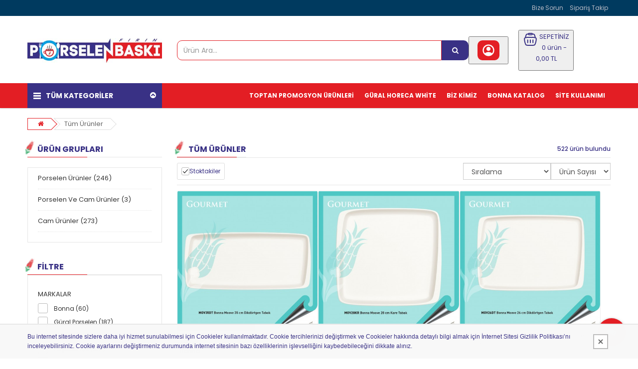

--- FILE ---
content_type: text/html; charset=UTF-8
request_url: https://porselenbaski.com/tum-urunler
body_size: 22947
content:
<!DOCTYPE html>
<html lang="tr" class="pbl-tum-urunler   pbl-desktop "
style="">
<head>
	<title>Tüm Ürünler</title>
	<meta charset="utf-8">
    <meta name='title' content='Tüm Ürünler' />
    <meta name='keywords' content='Tüm Ürünler' />
    <meta name='description' content='Tüm Ürünler' />
	<meta name="viewport" content="width=device-width, initial-scale=1.0, maximum-scale=1.0, user-scalable=no">
	<link rel="canonical" href="https://porselenbaski.com/tum-urunler" />    <link rel="shortcut icon" href="https://porselenbaski.com/uploads/p/o/xf2EPpc4AJQ7.png?v=1686400546">
    <link href="https://fonts.googleapis.com/css?family=Poppins:400,500,700&display=swap&subset=latin-ext" rel="stylesheet">
	<link rel="stylesheet" type="text/css" href="https://porselenbaski.com/public/tema10/font-awesome/css/font-awesome.min.css?v=5.4.66">
	<link rel="stylesheet" type="text/css" href="https://porselenbaski.com/public/tema10/css/bootstrap-datetimepicker.min.css?v=5.4.66">
	<link rel="stylesheet" type="text/css" href="https://porselenbaski.com/public/tema10/css/owl.carousel.css?v=5.4.66">
	<link rel="stylesheet" type="text/css" href="https://porselenbaski.com/public/tema10/css/jquery-ui.min.css?v=5.4.66">
	<link rel="stylesheet" type="text/css" href="https://porselenbaski.com/public/tema10/css/themecss/so_megamenu.css?v=5.4.66">
	<link rel="stylesheet" type="text/css" href="https://porselenbaski.com/public/tema10/css/themecss/so-categories.css?v=5.4.66">
	<link rel="stylesheet" type="text/css" href="https://porselenbaski.com/public/tema10/css/themecss/so-listing-tabs.css?v=5.4.66">
	<link rel="stylesheet" type="text/css" href="https://porselenbaski.com/public/tema10/css/bootstrap/css/bootstrap.min.css?v=5.4.66">
	<link rel="stylesheet" type="text/css" href="https://porselenbaski.com/public/tema10/css/themecss/lib.css?v=5.4.66">
	<link rel="stylesheet" type="text/css" href="https://porselenbaski.com/public/tema10/css/swiper-bundle.min.css?v=5.4.66">
	<link rel="stylesheet" type="text/css" href="https://porselenbaski.com/public/tema10/css/home2.css?v=5.4.66">
	<link rel="stylesheet" type="text/css" href="https://porselenbaski.com/public/tema10/css/responsive.css?v=5.4.66">
	<link rel="stylesheet" type="text/css" href="https://porselenbaski.com/public/tema10/css/pobol.css?v=5.4.66">
    	<link rel="stylesheet" type="text/css" href="https://porselenbaski.com/public/tema10/css/mfb.css?v=5.4.66">
	    	<style>.horizontal ul.megamenu > li > .sub-menu{
width:100% !important;}
.so-spotlight1 .container{
	width:100%;
    padding:0;
}
.yt-content-slider2, .owl2-item{
	width:100%;
}
.shopping_cart :is(a, button).top_cart .handle {
    border-radius:10px;
}
.yt-content-slide{width:100%;}
.so-spotlight1 .container .row{
    margin:0;
}
.so-spotlight1 .container .row #yt_header_left{
	padding:0;
    width:100%;
}

.type_8 .shopping_cart a.top_cart .shopcart .title{

    padding-top:2px;
    display:inline-block;
}

.type_8 #sosearchpro .form-control{
    border-radius:10px 0px 0px 10px;

    box-shadow:none;
    min-height:40px;
}

.type_8 .header-bottom {
    background-color: var(--renk1);
}
.type_8 #sosearchpro .button-search{
    padding:7px 12px;
    background:var(--renk2);
    color:#fff;
    border-radius:0;
    border-color:var(--renk2);
   
    padding:9px 12px;
    border-radius:0px 10px 10px 0px;
    min-width:54px;
    height:40px;
    border:none;
}
.type_8 .horizontal ul.megamenu > li > a{

    font-size:12px;
    text-transform:uppercase;
    padding:8px 10px;
    line-height:34px;
    text-shadow:none;
}
.type_8 #sosearchpro .button-search{
    padding:7px 12px;
    background:var(--renk2);
    color:#fff;
    border-radius:0;

    padding:9px 12px;
    border-radius:0px 10px 10px 0px;
    min-width:54px;
}
.type_8 .phone-contact .inner-info{
    border-radius:10px 10px 10px 10px;
    background-size:33px;
 
}
.shopping_cart a.top_cart .handle{
    border-radius:10px 10px 10px 10px;

}
ul.megamenu li .sub-menu .content .static-menu a.main-menu, ul.megamenu .title-submenu{
    display:block;
    font-weight:bold;
    font-size:13px;
    
 
    padding-bottom:10px;
    text-transform:uppercase;
}
.titleLine h3.modtitle{
    font-size:16px;
    font-size:1.6rem;
    /* border-bottom: 1px solid #e6e6e6; */
    /* line-height: 30px; */
    margin:0 0 0px;
    text-transform:uppercase;
    /* position: relative; */
}
.shopping_cart a.top_cart .handle{background-position:center;}
#content-top .news-letter{
    display:none !important;
}

@media (max-width:992px){
    .shopping_cart a.top_cart .handle{
        background-size:16px 18px;
    }
    footer .module.clearfix{
        min-height:200px;
    }
  .products-list .product-layout .left-block .product-image-container, div.tab-slider .ltabs-items-container .ltabs-items .product-layout .left-block .product-image-container{
  height:215px
  }
  
}
h3:before, h1:before {
    content: "";
    background-image: url(https://porselenbaski.com/uploads/p/o/xf2EPpc4AJQ7.png);
    display: inline-block;
    width: 18px;
    height: 100%;
    min-height: 30px;
    background-position: center;
    background-repeat: no-repeat;
    background-size: 100%;
    margin-right: 6px;
    margin-left: -4px;
    margin-bottom: -6px;
}
.markalar .row{
    display:flex;
    flex-wrap:wrap;
}
.title-product h1:before{display:none}
.products-list.grid .product-layout .product-item-container, div.tab-slider .ltabs-items-container .grid.ltabs-items .product-layout .product-item-container{
    margin:15px 0;
    padding:15px;

    overflow:hidden;
    border-radius:10px 10px 10px 10px;
}
.products-list .product-layout .button-group .wishlist, div.tab-slider .ltabs-items-container .ltabs-items .product-layout .button-group .wishlist, .products-list .product-layout .button-group .compare, div.tab-slider .ltabs-items-container .ltabs-items .product-layout .button-group .compare{
    background:transparent;
    border-radius:0;

    height:38px;
    text-align:center;
    padding:0 10px;
    vertical-align:top;
    border-radius:5px 5px 5px 5px;
}
.products-list .product-layout .button-group .addToCart, div.tab-slider .ltabs-items-container .ltabs-items .product-layout .button-group .addToCart{

    border-radius:5px 5px 5px 5px;
}
.notifyjs-confirm-base{
    left:calc(50% - 150px);
    position:fixed;
    width:278px;
    background:#F5F5F5;
    padding:10px;
    padding-top:15px;
    -moz-border-radius:3px;
    -webkit-border-radius:3px;
    border-radius:3px;
    overflow:hidden;
    border:1px solid #dddddd;
    margin:10px;
    max-width:inherit;
    overflow:hidden;
    -moz-box-shadow:0px 2px 20px rgba(158, 158, 158, 0.42);
    -webkit-box-shadow:0px 2px 20px rgba(158, 158, 158, 0.42);
    box-shadow:0px 2px 20px rgba(158, 158, 158, 0.42);
}
.notifyjs-confirm-base .buttons{
    width:92%;
    float:right;
    padding:0px;
    margin:0px;
    border:none;
}
.notifyjs-confirm-base button, .notifyjs-confirm-base a{

    cursor:pointer;
    color:#fff !important;
    border-radius:5px 5px 5px 5px;
}
.markalar [class*="col-"] .single-item{
    align-items:center;
    display:flex;
    text-align:center;
}
.markalar [class*="col-"]{
    padding-top:15px;
    padding-bottom:15px;
}
.markalar [class*="col-"] .single-item{

    border-radius:5px 5px 5px 5px;
    box-shadow:4px 4px 1px #e5e5e5;
    width:100%;
    height:100%;
    padding:10px;
}
@media (max-width:992px){
    .markalar [class*="col-"]{width:calc(100% / 3)}
}
@media (max-width:768px){
    .markalar [class*="col-"]{width:50%}
}
@media (max-width:540px){
    .markalar [class*="col-"] .single-item{flex-wrap:wrap;}
    .markalar [class*="col-"]{width:50%}
    .markalar [class*="col-"] .product-img{width:100%;max-width:100%;clear:both;}
    .markalar [class*="col-"] .product-img img{max-width:100%;max-height:50px;clear:both;}
    .markalar [class*="col-"] .product-content{width:100%;clear:both;}
}
.navbar-header #show-verticalmenu{
    width:30px;
    height:30px;
    position:absolute;
    top:0px;
    font-size:30px;
    left:0px;
    cursor:pointer;
}

.type_8 .horizontal ul.megamenu > li > a{
    color:white;
}
.type_8 .header-top-right ul.top-link > li > a{
}
.left-content-product .content-product-left .large-image{
    border:0px;
}
.left-content-product .content-product-right .box-info-product .add-to-links ul li a{
    display:inline-block;
    padding:10px 15px;
    font-size:14px;
    border: 1px solid #ad0365;
    cursor:pointer;
    background-color:#ffffff;
    border-radius:10px 10px 10px 10px;
}
.caption span a {
    min-height: 28px;
    display: block;
  line-height:12px
}
.type_8 .horizontal ul.megamenu > li.home a:hover{
color:#FFF !important}
@media(max-width:1026px){
	.left-content-product .content-product-right .title-product h1 {
      font-size: 15px !important;
	}
}
.left-content-product .content-product-right .title-product h1 {
	font-size: 22px;
}
.slider-brand-wrapper {display:none}
a.wpp {
    position: fixed;
    width: 45px;
    height: 45px;
    bottom: 32px;
    left: inherit;
    right: 150px;
    background-color: #25d366;
    color: #FFF !important;
    border-radius: 30px;
    text-align: center;
    font-size: 27px;
    box-shadow: 0 1px 2px rgba(0, 0, 0, 0.17);
    z-index: 999;
    line-height: 46px;
    padding: 0 !important;
    webkit-transition: all 200ms ease 0s;
    -moz-transition: all 200ms ease 0s;
    -ms-transition: all 200ms ease 0s;
    -o-transition: all 200ms ease 0s;
    transition: all 200ms ease 0s;
}
@media(max-width:1200px)
{
  a.wpp{bottom: 22px;}
  a.wpp.rr
  {
      bottom: 42px;
      right: 100px;
      webkit-transition: all 200ms ease 0s;
      -moz-transition: all 200ms ease 0s;
      -ms-transition: all 200ms ease 0s;
      -o-transition: all 200ms ease 0s;
      transition: all 200ms ease 0s;
  }
}
.wpp span {
    font-size: 12px;
    width: min-content;
    position: absolute;
    line-height: 1;
    left: 41px;
    top: 11px;
    padding: 6px 8px;
    display: inline-block;
    min-width: max-content;
    background-color: #25d366;
    box-shadow: 2px 1px 2px rgba(0, 0, 0, 0.17);
    border-bottom-right-radius: 3px;
    border-top-right-radius: 3px;
}
#yt_header_left{width: 100%}
.type_8 .horizontal ul.megamenu > li.home a, .type_8 .horizontal ul.megamenu > li.active a, .type_8 .horizontal ul.megamenu > li:hover a {

    color: var(--renk2);
}
a.wpp {
    position: fixed;
    width: 45px;
    height: 45px;
    bottom: 32px;
    right: 32px;
    left: inherit;
    background-color: #25d366;
    color: #FFF !important;
    border-radius: 30px;
    text-align: center;
    font-size: 27px;
    box-shadow: 0 1px 2px rgba(0, 0, 0, 0.17);
    z-index: 9999;
    line-height: 46px;
    padding: 0 !important;
    webkit-transition: all 200ms ease 0s;
    -moz-transition: all 200ms ease 0s;
    -ms-transition: all 200ms ease 0s;
    -o-transition: all 200ms ease 0s;
    transition: all 200ms ease 0s;
}
a.wpp.rr{
    right: 100px;
    webkit-transition: all 200ms ease 0s;
    -moz-transition: all 200ms ease 0s;
    -ms-transition: all 200ms ease 0s;
    -o-transition: all 200ms ease 0s;
    transition: all 200ms ease 0s;
}
a.wpp {
    position: fixed;
    width: 45px;
    height: 45px;
    bottom: 32px;
    right: inherit;
    left: 32px;
    background-color: #25d366;
    color: #FFF !important;
    border-radius: 30px;
    text-align: center;
    font-size: 27px;
    box-shadow: 0 1px 2px rgba(0, 0, 0, 0.17);
    z-index: 999;
    line-height: 46px;
    padding: 0 !important;
    webkit-transition: all 200ms ease 0s;
    -moz-transition: all 200ms ease 0s;
    -ms-transition: all 200ms ease 0s;
    -o-transition: all 200ms ease 0s;
    transition: all 200ms ease 0s;
}
@media(max-width:1200px)
{
  a.wpp{bottom: 22px;}
  a.wpp.rr
  {
      bottom: 42px;
      right: 100px;
      webkit-transition: all 200ms ease 0s;
      -moz-transition: all 200ms ease 0s;
      -ms-transition: all 200ms ease 0s;
      -o-transition: all 200ms ease 0s;
      transition: all 200ms ease 0s;
  }
}
.wpp span {
    font-size: 12px;
    width: min-content;
    position: absolute;
    line-height: 1;
    left: 41px;
    top: 11px;
    padding: 6px 8px;
    display: inline-block;
    min-width: max-content;
    background-color: #25d366;
    box-shadow: 2px 1px 2px rgba(0, 0, 0, 0.17);
    border-bottom-right-radius: 3px;
    border-top-right-radius: 3px;
}

div.horizontal ul.megamenu .sub-menu a {
  display: flex !important;
  
  
  }





.type_8 .header-top {
background: #003a5f !important;
}
.dropzone {
    width: 130px;
    height: 180px;
    text-indent: -999999px;
    position: relative;
    float: left;
    padding: 5px !important;
    border: 2px dashed #adb5c1 !important;
    border-radius: 20px;
    overflow: hidden;
	margin-bottom: 20px;
}
/*
.dropzone:before{
	content: "Çalışma Dosyanızı Yükleyin!";
    position: absolute;
    text-indent: 0px;
    left: 0;
    top: 0;
    width: 100%;
    height: 65%;
    display: flex;
    align-items: center;
    justify-content: center;
    text-align: center;
    color: #33a8dd;
    font-weight: bold;
    font-size: 18px;
    line-height: 1.3;
}
.dropzone:after{
	font-family: 'FontAwesome';
    content: "\f093";
    position: absolute;
    text-indent: 0px;
    left: 0;
    bottom: 0;
    width: 100%;
    height: 35%;
    display: flex;
    align-items: flex-start;
    justify-content: center;
    text-align: center;
    font-size: 50px;
    line-height: 1;
}
*/
.dropzone:before{
	content: "";
    position: absolute;
    text-indent: 0px;
    left: 0;
    top: 0;
    width: 100%;
    height: 100%;
    display: flex;
    align-items: center;
    justify-content: center;
    text-align: center;
  	align-content: center;
    background-image: url(https://ankaradijitalbaskimerkezi.com/uploads/fm/dosya_yukle.jpg);
}
.dropzone:hover:before{
    background-image: url(https://ankaradijitalbaskimerkezi.com/uploads/fm/dosya_yukle_hover.jpg);
}
.dropzone .needsclick {
    display: none;
}
.dropzone .dz-preview {
    position: absolute !important;
    display: flex !important;
    margin: 0 !important;
    left: 0;
    top: 0;
    width: 100%;
    height: 100%;
    justify-content: center;
    align-items: center;
    background-color: #fff !important;
    z-index: 1;
}
.dropzone .dz-preview:hover .dz-details {
    text-indent: 0px;
    margin: 0;
    padding: 0;
    position: absolute;
    height: 100%;
    width: 100%;
    display: flex;
    align-items: center;
    justify-content: center;
    text-align: center;
    flex-direction: column;
}
.dropzone .dz-preview .dz-image {
    display: flex !important;
    margin: auto;
    align-items: center;
    justify-content: center;
}
.dropzone .dz-preview .dz-image img {
    display: block;
    margin: 0px !important;
    padding: 0px !important;
    float: none;
}
.left-content-product .input-group.quantity-control .form-control {
    margin: 0 !important;
    padding: 0 !important;
    border: 1px solid #adb5c1 !important;
    box-shadow: none;
    border-radius: 10px !important;

}
.left-content-product .content-product-right .box-info-product .quantity .quantity-control span {
    background: var(--renk1) !important;
    border-radius: 100px !important;
    top: 7px !important;
}
.left-content-product .content-product-right .box-info-product .quantity .quantity-control span.product_quantity_up {
    margin: 0 !important;
    right: 23px;
}
.left-content-product .content-product-right .box-info-product .cart .btn {
    border-radius: 10px;
}
.left-content-product .content-product-right .box-info-product .add-to-links ul li a {
    border-radius: 10px;
}
.left-content-product .content-product-right .box-info-product .quantity .quantity-control {
    padding-right: 20px;
    margin-right: -10px;
}
.left-content-product .content-product-right .box-info-product .cart {
    position: relative;
    z-index: 1;
}
.left-content-product .content-product-right .box-info-product .quantity .quantity-control label {
    padding: 0px 0px;
    min-width: 33px;
}
#product .inner-box-desc {
    border-top: 1px solid #adb5c1;
    padding-top: 10px;
  display: inline-block;
}
.image-upload-text {
    float: left;
    width: calc(100% - 160px);
    margin-left: 25px;
    font-size: 13px;
    line-height: 1.4;
    margin-bottom: 15px;
}
#product > .inner-box-desc + .row + .inner-box-desc +.form-group{display:none;}
.product-item-container
{
  background-color:white; !important;
}
.vertical-wrapper 
{
  display:block;
}

.banner-policy .policy 
{
  background-color: #004d7c; !İmportant;
  padding: 20px 10px; !İmportant;
  line-height: 28px; !İmportant;
  
  font-size: 18px; !İmportant;
}

.slider-products .policy-detail .banner-policy .policy {
 font-size: 18px; !İmportant;
 border-bottom: 7px solid white; !İmportant;
 color: White;  !İmportant;
}

.banner-policy .policy a {
  color: White;  !İmportant;
}

.banner-policy .policy a:hover {
  color: White;  !İmportant;
}</style>	
		
	<style>
		:root{
			--renk1:#e31e24;
			--renk2:#393185;
		}
	</style>
	
	<script type="application/javascript">
    var site_url = "https://porselenbaski.com/"; 
    var current_url = "https://porselenbaski.com/tum-urunler";
    var return_url = "https://porselenbaski.com/";
    var lang_arr = {
			js_mail_kayitli: 'Mail adresi sistemimizde kayıtlıdır.',
			js_mail_kayit_edildi: 'Mail adresiniz kaydedilmiştir. Teşekkür ederiz.',
			js_beklenmeyen_hata: 'Beklenmeyen bir hata oluştu. {br}Sistem yöneticisine bildirildi.{br}Sorun en kısa sürede çözülecektir.',
			js_karsilastir: 'Bu Ürünü Karşılaştır.',
			js_secili_karsilastir: 'Seçili Ürünleri Karşılaştır',
			js_max_urun: 'En fazla 4 tane ürün karşılaştırabilirsiniz.',
			js_secimleri_karsilastir: 'Seçimleri Karşılaştır',
			js_beklenmeyen_hata: 'Beklenmeyen bir hata oluştu. {br}Sistem yöneticisine bildirildi.{br}Sorun en kısa sürede çözülecektir.',
			js_ankete_katildiniz: 'Daha Önce Ankete Katıldınız',
			js_tesekkur: 'Teşekkür ederiz',
			js_cevap_sec: 'Cevap seçiniz',
			js_kelime_giriniz: 'Lütfen aramak istediğiniz kelimeyi giriniz.',
			js_en_az_harf: 'Aradığınız kelime en az 3 harfli olmalıdır.',
			js_secenekli_urun: 'Bu ürün seçenekli bir üründür.{br}Lütfen seçim yapınız.',
			js_urun_miktar: 'Ürün miktarını kontrol ediniz',
			js_sepete_eklendi: 'Ürün sepetinize eklendi',
			js_stok_yok: 'Üzgünüz. Bu üründen stokta kalmamıştır',
			js_stok_sadece: 'Üzgünüz. Bu üründen stokta sadece',
			js_adet_kalmistir: 'adet kamıştır',
			js_sepete_eklediniz: 'Bu ürünü daha önce sepetinize eklediniz.{br}Miktarı değiştirmek için lütfen alışverişinizi tamamlarken{br}sepetinizi güncelleyin.',
			js_secenekli_urun2: 'Bu seçenekli bir üründür.{br}Lütfen ürün detayından seçim yapınız.{br}Ürün sayfasına yönleniyorsunuz...',
			js_sepet_giris: 'Sepete eklemek için giriş yapmalısınız.{br}Giriş sayfasına yönleniyorsunuz...',
			js_hediye_ceki_kullandiniz: 'Hediye çeki kullandınız.{br}Bu yüzden indirimli ürünleri sepetinize ekleyemezsiniz.{br}Sepet sayfasına yönleniyorsunuz...',
			js_sepet_urun_yok: 'Sepetinizde ürün bulunmamaktadır',
			js_sepet_silinecek: 'Sepetinizdeki tüm ürünler silinecektir',
			js_sepet_silindi: 'Sepetteki tüm ürünler silindi',
			js_once_giris: 'Önce giriş yapmalısınız',
			js_gecerli_mail: 'Lütfen geçerli bir mail adresi giriniz',
			js_gun: 'Gün',
			js_saat: 'Saat',
			js_dakika: 'Dakika',
			js_saniye: 'Saniye',
			js_text_product: 'ürün',
			js_mail_required: 'Email giriniz',
			js_mail_invalid: 'Geçerli bir Email giriniz',
			js_pass_required: 'Şifre giriniz',
			js_pass_least: 'Şifre en az 6 karakterden oluşmalıdır',
			js_control_stok:  'Bu üründen stokta {0} adet var'
	};
    var js_configurations = {
			autocomplete_delay: 500,
			hide_basket_modal: 0,
			is_mobile: false,
			is_payment_page: false    };
    </script>
	
        	<script type="application/ld+json">
						{
						  "@context": "http://schema.org",
						  "@type": "WebSite",
						  "url":"https://porselenbaski.com/",
						  "potentialAction":
						   {
						   "@type": "SearchAction",
						   "target": "https://porselenbaski.com/arama?q={q}",
						   "query": "required",
						   "query-input":"required name=q"
						   }
						 }
						</script><script type="application/ld+json">
							 {
							 "@context":"http://schema.org",
							 "@type":"ItemList",
							 "ItemListElement":
							 [{
								  "@type":"ListItem",
								   "position":0,
								   "url":"https://porselenbaski.com/urun/Baskili-Bonna-Moove-35-Cm-Dikdortgen-Tabak-18435"
								  },{
								  "@type":"ListItem",
								   "position":1,
								   "url":"https://porselenbaski.com/urun/Baskili-Bonna-Moove-28-Cm-Kare-Tabak-18434"
								  },{
								  "@type":"ListItem",
								   "position":2,
								   "url":"https://porselenbaski.com/urun/Baskili-Bonna-Moove-26-Cm-Dikdortgen-Tabak-18433"
								  },{
								  "@type":"ListItem",
								   "position":3,
								   "url":"https://porselenbaski.com/urun/Baskili-Bonna-Moove-19-Cm-Kare-Tabak-18432"
								  },{
								  "@type":"ListItem",
								   "position":4,
								   "url":"https://porselenbaski.com/urun/Baskili-Bonna-Gourmet-Kase-23-cm-18431"
								  },{
								  "@type":"ListItem",
								   "position":5,
								   "url":"https://porselenbaski.com/urun/Baskili-Bonna-Gourmet-21-Cm-Duz-Tabak-18430"
								  },{
								  "@type":"ListItem",
								   "position":6,
								   "url":"https://porselenbaski.com/urun/Baskili-Bonna-Gourmet-19-Cm-Duz-Tabak-18429"
								  },{
								  "@type":"ListItem",
								   "position":7,
								   "url":"https://porselenbaski.com/urun/Baskili-Bonna-Gourmet-18-Cm-4lu-Sosluk-Tabagi-18428"
								  },{
								  "@type":"ListItem",
								   "position":8,
								   "url":"https://porselenbaski.com/urun/Baskili-Bonna-Gourmet-Kase-16-cm-18427"
								  },{
								  "@type":"ListItem",
								   "position":9,
								   "url":"https://porselenbaski.com/urun/Baskili-Bonna-Gourmet-Brunch-Dikdortgen-34-Cm-Kahvalti-Tabagi-18426"
								  },{
								  "@type":"ListItem",
								   "position":10,
								   "url":"https://porselenbaski.com/urun/Baskili-Bonna-Notte-Moove-35-cm-Dikdortgen-Tabak-18425"
								  },{
								  "@type":"ListItem",
								   "position":11,
								   "url":"https://porselenbaski.com/urun/Baskili-Bonna-Notte-Mood-19-cm-Kare-Tabak-250-cc-18424"
								  }]
							 }
							</script>
    	
    
    
    
    <meta name="google-site-verification" content="-UJoiZ1sEZlfMyj34eueb_vVEo9zWaxjd6m6DVgTl18" />
    
    <script>
            
	
    </script>
    
</head>

<body>




    <div class="wrapper-full banners-effect-1">
	<header id="header" class="variantleft type_8">
		<div class="header-top hidden-xs hidden-sm">
			<div class="container">
				
				<div class="row">
					<div class="header-top-right collapsed-block text-right  col-sm-12 col-xs-12 compact-hidden">
						<div class="tabBlock" id="TabBlock-1">
						<ul class="top-link list-inline">
																					<li class="wishlist"><a data-toggle="modal" data-target="#bize_sorun" data-toggle="tooltip"  class="top-link-wishlist" title="Bize Sorun">Bize Sorun</a></li>	
							<li class="wishlist"><a href="https://porselenbaski.com/siparis-takip" class="top-link-wishlist">Sipariş Takip</a></li>	
							</ul>
														
														
						</div>
					</div>
				</div>
				
			</div>
		</div>
		<div class="header-center">
			<div class="container">
				<div class="row">
					<div class="navbar-logo col-md-3 col-sm-12 col-xs-12 desktop_logo">
						<a href="https://porselenbaski.com/"><img src="https://porselenbaski.com/uploads/p/o/hnOUedcm68Pv.jpg?v=1689579020" title="Tüm Ürünler" alt="Tüm Ürünler"></a>
					</div>
					<div class="navbar-logo col-md-3 col-sm-12 col-xs-12 mobil_logo">
						<a href="https://porselenbaski.com/"><img src="https://porselenbaski.com/uploads/p/o/OWEJcLk6DC0v.jpg?v=1688450661" title="Tüm Ürünler" alt="Tüm Ürünler"></a>
					</div>
					<div class="navbar-header" id="show-verticalmenu">
						<i class="fa fa-bars" data-toggle="collapse" aria-hidden="true"></i>
					</div>
					<div class="phone-contact col-md-1 shopping_cart pbl-new-header-action-item-user">
														<button class="top_cart">
								<div class="inner-info"><svg xmlns="http://www.w3.org/2000/svg" width="32" height="32" viewBox="0 0 24 24"><path fill="currentColor" d="M5.85 17.1q1.275-.975 2.85-1.538T12 15q1.725 0 3.3.563t2.85 1.537q.875-1.025 1.363-2.325T20 12q0-3.325-2.337-5.663T12 4Q8.675 4 6.337 6.337T4 12q0 1.475.488 2.775T5.85 17.1ZM12 13q-1.475 0-2.488-1.012T8.5 9.5q0-1.475 1.012-2.488T12 6q1.475 0 2.488 1.012T15.5 9.5q0 1.475-1.012 2.488T12 13Zm0 9q-2.075 0-3.9-.788t-3.175-2.137q-1.35-1.35-2.137-3.175T2 12q0-2.075.788-3.9t2.137-3.175q1.35-1.35 3.175-2.137T12 2q2.075 0 3.9.788t3.175 2.137q1.35 1.35 2.138 3.175T22 12q0 2.075-.788 3.9t-2.137 3.175q-1.35 1.35-3.175 2.138T12 22Z"/></svg></div>
							</button>
												</div>
					<div class="col-lg-2 col-md-3 col-sm-4 col-xs-12 shopping_cart pull-right pbl-new-header-action-item-basket">
						<div class="btn-group btn-shopping-cart">
							<button class="top_cart">
    							<div class="sepet_sayi visible-xs">0</div>
    							<div class="shopcart">
    								<span class="handle pull-left"><svg xmlns="http://www.w3.org/2000/svg" width="32" height="32" viewBox="0 0 24 24"><g fill="none" stroke="currentColor" stroke-width="1.5"><path d="M3.864 16.455c-.858-3.432-1.287-5.147-.386-6.301C4.378 9 6.148 9 9.685 9h4.63c3.538 0 5.306 0 6.207 1.154c.901 1.153.472 2.87-.386 6.301c-.546 2.183-.818 3.274-1.632 3.91c-.814.635-1.939.635-4.189.635h-4.63c-2.25 0-3.375 0-4.189-.635c-.814-.636-1.087-1.727-1.632-3.91Z"/><path d="m19.5 9.5l-.71-2.605c-.274-1.005-.411-1.507-.692-1.886A2.5 2.5 0 0 0 17 4.172C16.56 4 16.04 4 15 4M4.5 9.5l.71-2.605c.274-1.005.411-1.507.692-1.886A2.5 2.5 0 0 1 7 4.172C7.44 4 7.96 4 9 4"/><path d="M9 4a1 1 0 0 1 1-1h4a1 1 0 1 1 0 2h-4a1 1 0 0 1-1-1Z"/><path stroke-linecap="round" stroke-linejoin="round" d="M8 13v4m8-4v4m-4-4v4"/></g></svg></span>
    								<span class="title hidden-xs">SEPETİNİZ</span>
    								<p class="text-shopping-cart cart-total-full hidden-xs">0 ürün - 0,00 TL </p>
    							</div>
							</button>
						</div>
					</div>
					<div id="sosearchpro" class="col-md-6 col-sm-7 search-pro nav-down">
						<form id="searchform" action="https://porselenbaski.com/arama" method="get" onsubmit="return manualSearch()">
							<div id="search0" class="search input-group pbl-new-header-right-search-box">
								<input autocomplete="off" class="autosearch-input form-control arama" type="text" name="q" id="q" placeholder="Ürün Ara..."" >
								<span class="input-group-btn"><button type="submit" class="button-search btn btn-primary" aria-label="Ürün Ara..."><i class="fa fa-search"></i></button></span>
																<div class="pbl-new-header-right-search-result">
                                    <div class="pbl-new-header-right-search-result-close"><span>Kapat</span><svg xmlns="http://www.w3.org/2000/svg" width="32" height="32" viewBox="0 0 24 24"><path fill="none" stroke="currentColor" stroke-linecap="round" stroke-linejoin="round" stroke-width="1.5" d="M17 7L7 17M7 7l10 10"></path></svg></div>
                                    <div class="pbl-new-header-right-search-result-left-side"></div>
                                    <div class="pbl-new-header-right-search-result-right-side"></div>
                                </div>
							</div>
						</form>
					</div>
				</div>
			</div>
		</div>
		<div class="new-mobile-menu-panel m">
			<div class="new-mobile-menu">
				<div class="new-mobile-menu-header">
					<div class="menu-bar"><div class="menu-bar-line"></div></div>
					<div class="menu-title">Kategoriler</div>
					<div class="close-button"></div>
				</div>
				<div class="new-mobile-menu-body">
					<div class="new-mobile-menu-body-menu">
						<ul class="mobile-step-1">
						
																					                                             
									 
																				  
										<li><span>Porselen Ürünler</span>
											<ul class="mobile-step-2">
												<div class="new-mobile-menu-header back-step">
													<div class="menu-title">Porselen Ürünler</div>
													<div class="back-button"></div>
												</div>
												
																																																											<li onclick="location.href='https://porselenbaski.com/kategori/Gural-Porselen-14'"><span>Güral Porselen</span></li>
																																																																																										<li onclick="location.href='https://porselenbaski.com/kategori/Kupa-Bardaklar-21'"><span>Kupa Bardaklar</span></li>
																																																																																										<li onclick="location.href='https://porselenbaski.com/kategori/Denizden-Gelenler-32'"><span>Denizden Gelenler</span></li>
																																																																																										<li onclick="location.href='https://porselenbaski.com/kategori/Tepsili-Sunum-Tabaklari-33'"><span>Tepsili Sunum Tabakları</span></li>
																																																																																										<li onclick="location.href='https://porselenbaski.com/kategori/Kulluk-34'"><span>Küllük</span></li>
																																																																																										<li onclick="location.href='https://porselenbaski.com/kategori/Hediyelik-Urunler-44'"><span>Hediyelik Ürünler</span></li>
																																																																																										<li onclick="location.href='https://porselenbaski.com/kategori/Vazo-53'"><span>Vazo</span></li>
																																																																																										<li onclick="location.href='https://porselenbaski.com/kategori/Sekerlik-54'"><span>Şekerlik</span></li>
																																																																																										<li onclick="location.href='https://porselenbaski.com/kategori/Makarna-Tabagi-55'"><span>Makarna Tabağı</span></li>
																																																																																										<li onclick="location.href='https://porselenbaski.com/kategori/Tuzluk-Biberlik-Kurdanlik-56'"><span>Tuzluk Biberlik Kürdanlık</span></li>
																																																																																										<li onclick="location.href='https://porselenbaski.com/kategori/Sosluk-57'"><span>Sosluk</span></li>
																																																																																										<li onclick="location.href='https://porselenbaski.com/kategori/Pecetelik-58'"><span>Peçetelik</span></li>
																																																																																										<li onclick="location.href='https://porselenbaski.com/kategori/Hardallik-59'"><span>Hardallık</span></li>
																																																																																										<li onclick="location.href='https://porselenbaski.com/kategori/Corbalik-61'"><span>Çorbalık</span></li>
																																																																																										<li onclick="location.href='https://porselenbaski.com/kategori/Bolmeli-Tabak-62'"><span>Bölmeli Tabak</span></li>
																																																																											
																<li><span class="arroww">Yemek Takımı Modelleri</span>
																<ul class="mobile-step-3">
																
																																	<li><span><a href="https://porselenbaski.com/kategori/Enternasyonel-35">Enternasyonel</a></span></li>
																																	<li><span><a href="https://porselenbaski.com/kategori/X-tanbul-36">X-tanbul</a></span></li>
																																	<li><span><a href="https://porselenbaski.com/kategori/Karizma-37">Karizma</a></span></li>
																																	<li><span><a href="https://porselenbaski.com/kategori/Lizbon-38">Lizbon</a></span></li>
																																	<li><span><a href="https://porselenbaski.com/kategori/Saturn-40">Satürn</a></span></li>
																 
																	<li class="new-menu-tumunu-gor"><span><a href="https://porselenbaski.com/kategori/Yemek-Takimi-Modelleri-22">Tümünü Gör</a></span></li>
																</ul>
																</li>
																																																																																										<li onclick="location.href='https://porselenbaski.com/kategori/Kahvalti-Seti-23'"><span>Kahvaltı Seti</span></li>
																																																																																										<li onclick="location.href='https://porselenbaski.com/kategori/Servis-Tabaklari-24'"><span>Servis Tabakları</span></li>
																																																																																										<li onclick="location.href='https://porselenbaski.com/kategori/Duz-Tabaklar-25'"><span>Düz Tabaklar</span></li>
																																																																																										<li onclick="location.href='https://porselenbaski.com/kategori/Cukur-Tabaklar-26'"><span>Çukur Tabaklar</span></li>
																																																																																										<li onclick="location.href='https://porselenbaski.com/kategori/Kayik-Tabaklar-27'"><span>Kayık Tabaklar</span></li>
																																																																																										<li onclick="location.href='https://porselenbaski.com/kategori/Kaseler-28'"><span>Kaseler</span></li>
																																																																																										<li onclick="location.href='https://porselenbaski.com/kategori/Kahve-Setleri-29'"><span>Kahve Setleri</span></li>
																																																																																										<li onclick="location.href='https://porselenbaski.com/kategori/Cay-Setleri-30'"><span>Çay Setleri</span></li>
																																																																																										<li onclick="location.href='https://porselenbaski.com/kategori/Diger-Porselen-Urunler-31'"><span>Diğer Porselen Ürünler</span></li>
																																																							<li class="new-menu-tumunu-gor"><span><a href="https://porselenbaski.com/kategori/Porselen-Urunler-4">Tümünü Gör</a></span></li>
											</ul>
										</li>
										                                    
								                                        
						                                             
									 
																														<li><span><a href="https://porselenbaski.com/kategori/Porselen-Ve-Cam-Urunler-43">Porselen Ve Cam Ürünler</a></span></li>
										                                    
								                                        
						                                             
									                                        
						                                             
									 
																				  
										<li><span>Cam Ürünler</span>
											<ul class="mobile-step-2">
												<div class="new-mobile-menu-header back-step">
													<div class="menu-title">Cam Ürünler</div>
													<div class="back-button"></div>
												</div>
												
																																																											<li onclick="location.href='https://porselenbaski.com/kategori/Kadehler-8'"><span>Kadehler</span></li>
																																																																																										<li onclick="location.href='https://porselenbaski.com/kategori/Cay-Setleri-41'"><span>Çay Setleri</span></li>
																																																																																										<li onclick="location.href='https://porselenbaski.com/kategori/Kahve-Seti-42'"><span>Kahve Seti</span></li>
																																																																																										<li onclick="location.href='https://porselenbaski.com/kategori/Kulplu-Bardaklar-45'"><span>Kulplu Bardaklar</span></li>
																																																																																										<li onclick="location.href='https://porselenbaski.com/kategori/Likor-Bardagi-Kahve-Yani-Su-Bardagi-Shot-Bardak-46'"><span>Likör Bardağı - Kahve Yanı Su Bardağı - Shot Bardak</span></li>
																																																																																										<li onclick="location.href='https://porselenbaski.com/kategori/Bira-Bardagi-47'"><span>Bira Bardağı</span></li>
																																																																																										<li onclick="location.href='https://porselenbaski.com/kategori/Viski-Bardagi-49'"><span>Viski Bardağı</span></li>
																																																																																										<li onclick="location.href='https://porselenbaski.com/kategori/Dondurma-Kase-50'"><span>Dondurma Kase</span></li>
																																																																																										<li onclick="location.href='https://porselenbaski.com/kategori/Kokteyl-Bardagi-51'"><span>Kokteyl Bardağı</span></li>
																																																																																										<li onclick="location.href='https://porselenbaski.com/kategori/Karaf-Surahi-52'"><span>Karaf Sürahi</span></li>
																																																																																										<li onclick="location.href='https://porselenbaski.com/kategori/Raki-Bardagi-9'"><span>Rakı Bardağı</span></li>
																																																																																										<li onclick="location.href='https://porselenbaski.com/kategori/Cay-Bardagi-ve-Cay-Tabaklari-10'"><span>Çay Bardağı ve Çay Tabakları</span></li>
																																																																																										<li onclick="location.href='https://porselenbaski.com/kategori/Su-ve-Mesrubat-Bardagi-12'"><span>Su ve Meşrubat Bardağı</span></li>
																																																							<li class="new-menu-tumunu-gor"><span><a href="https://porselenbaski.com/kategori/Cam-Urunler-5">Tümünü Gör</a></span></li>
											</ul>
										</li>
										                                    
								                                        
						                     						                             																	<li onclick="location.href='https://www.toptanpromosyon.com/'"><span>TOPTAN PROMOSYON ÜRÜNLERİ</span></li>
																											</ul>
					</div>
				</div>
				<div class="users-tools">
							<ul>
															
																								<li><a href="https://porselenbaski.com/uye-ol"><i class="fa fa-user-plus" aria-hidden="true"></i> Yeni Üyelik</a></li>
								    								<li><a href="https://porselenbaski.com/uye-girisi"><i class="fa fa-sign-in" aria-hidden="true"></i> Giriş Yap</a></li>
																
																
							</ul>
						</div>
			</div>
		</div>
		<!-- Header Bottom -->
		<div class="header-bottom">
			 			<div class="container">
				<div class="row">
					<div class="sidebar-menu col-md-3 col-sm-3 col-xs-12  ">
					<div class="responsive so-megamenu ">
						<div class="so-vertical-menu no-gutter compact-hidden">
							<nav class="navbar-default">
								<div class="container-megamenu vertical">
									<div id="menuHeading">
										<div class="megamenuToogle-wrapper">
											<div class="megamenuToogle-pattern">
												<div class="container">
													<div>
														<span></span>
														<span></span>
														<span></span>
													</div>
													TÜM KATEGORİLER						
													<i class="fa pull-right arrow-circle fa-chevron-circle-up"></i>
												</div>
											</div>
										</div>
									</div>
									<div class="vertical-wrapper">
										<span id="remove-verticalmenu" class="fa fa-times"></span>
										<div class="diger_secimler visible-xs">
											<div class="tabBlock" id="TabBlock-1">
											<ul class="top-link list-inline">
																						<li class="wishlist"><a data-toggle="modal" data-target="#bize_sorun" data-toggle="tooltip"  class="top-link-wishlist" title="wishlist">Bize Sorun</a></li>	
											<li class="wishlist"><a href="https://porselenbaski.com/siparis-takip" class="top-link-wishlist">Sipariş Takip</a></li>	
											</ul>		
																							
																								
											</div>
										</div>
										<div class="megamenu-pattern">
											<div class="container">
												<ul class="megamenu">
																								
																								                                             
                                                       
                                                      	                                                      		
        													<li class="item-vertical style1 with-sub-menu hover">
        														<p class="close-menu"></p>
        														<a  href="https://porselenbaski.com/kategori/Porselen-Urunler-4" class="clearfix">
        															<span>Porselen Ürünler</span>
        														</a>
        														<div class="sub-menu" data-subwidth="100" style="width: 900px;">
        															<div class="content">
        																<div class="row">
        																	<div class="col-sm-12">
        																		<div class="row">
        															
                                                                                        																			                                                                                		
                																			<div class="col-md-4 static-menu">
                																				<div class="menu">
                																					<ul>
                																						<li>
                																							<a href="https://porselenbaski.com/kategori/Gural-Porselen-14" class="main-menu">Güral Porselen</a>
                																							<ul>
                																								                                                                                                                  
                																							</ul>
                																						</li>
                																						
                																					</ul>
                																				</div>
                																			</div>
        																			                                                                                          																			                                                                                		
                																			<div class="col-md-4 static-menu">
                																				<div class="menu">
                																					<ul>
                																						<li>
                																							<a href="https://porselenbaski.com/kategori/Kupa-Bardaklar-21" class="main-menu">Kupa Bardaklar</a>
                																							<ul>
                																								                                                                                                                  
                																							</ul>
                																						</li>
                																						
                																					</ul>
                																				</div>
                																			</div>
        																			                                                                                          																			                                                                                		
                																			<div class="col-md-4 static-menu">
                																				<div class="menu">
                																					<ul>
                																						<li>
                																							<a href="https://porselenbaski.com/kategori/Denizden-Gelenler-32" class="main-menu">Denizden Gelenler</a>
                																							<ul>
                																								                                                                                                                  
                																							</ul>
                																						</li>
                																						
                																					</ul>
                																				</div>
                																			</div>
        																			                                                                                          																			                                                                                		
                																			<div class="col-md-4 static-menu">
                																				<div class="menu">
                																					<ul>
                																						<li>
                																							<a href="https://porselenbaski.com/kategori/Tepsili-Sunum-Tabaklari-33" class="main-menu">Tepsili Sunum Tabakları</a>
                																							<ul>
                																								                                                                                                                  
                																							</ul>
                																						</li>
                																						
                																					</ul>
                																				</div>
                																			</div>
        																			                                                                                          																			                                                                                		
                																			<div class="col-md-4 static-menu">
                																				<div class="menu">
                																					<ul>
                																						<li>
                																							<a href="https://porselenbaski.com/kategori/Kulluk-34" class="main-menu">Küllük</a>
                																							<ul>
                																								                                                                                                                  
                																							</ul>
                																						</li>
                																						
                																					</ul>
                																				</div>
                																			</div>
        																			                                                                                          																			                                                                                		
                																			<div class="col-md-4 static-menu">
                																				<div class="menu">
                																					<ul>
                																						<li>
                																							<a href="https://porselenbaski.com/kategori/Hediyelik-Urunler-44" class="main-menu">Hediyelik Ürünler</a>
                																							<ul>
                																								                                                                                                                  
                																							</ul>
                																						</li>
                																						
                																					</ul>
                																				</div>
                																			</div>
        																			                                                                                          																			                                                                                		
                																			<div class="col-md-4 static-menu">
                																				<div class="menu">
                																					<ul>
                																						<li>
                																							<a href="https://porselenbaski.com/kategori/Vazo-53" class="main-menu">Vazo</a>
                																							<ul>
                																								                                                                                                                  
                																							</ul>
                																						</li>
                																						
                																					</ul>
                																				</div>
                																			</div>
        																			                                                                                          																			                                                                                		
                																			<div class="col-md-4 static-menu">
                																				<div class="menu">
                																					<ul>
                																						<li>
                																							<a href="https://porselenbaski.com/kategori/Sekerlik-54" class="main-menu">Şekerlik</a>
                																							<ul>
                																								                                                                                                                  
                																							</ul>
                																						</li>
                																						
                																					</ul>
                																				</div>
                																			</div>
        																			                                                                                          																			                                                                                		
                																			<div class="col-md-4 static-menu">
                																				<div class="menu">
                																					<ul>
                																						<li>
                																							<a href="https://porselenbaski.com/kategori/Makarna-Tabagi-55" class="main-menu">Makarna Tabağı</a>
                																							<ul>
                																								                                                                                                                  
                																							</ul>
                																						</li>
                																						
                																					</ul>
                																				</div>
                																			</div>
        																			                                                                                          																			                                                                                		
                																			<div class="col-md-4 static-menu">
                																				<div class="menu">
                																					<ul>
                																						<li>
                																							<a href="https://porselenbaski.com/kategori/Tuzluk-Biberlik-Kurdanlik-56" class="main-menu">Tuzluk Biberlik Kürdanlık</a>
                																							<ul>
                																								                                                                                                                  
                																							</ul>
                																						</li>
                																						
                																					</ul>
                																				</div>
                																			</div>
        																			                                                                                          																			                                                                                		
                																			<div class="col-md-4 static-menu">
                																				<div class="menu">
                																					<ul>
                																						<li>
                																							<a href="https://porselenbaski.com/kategori/Sosluk-57" class="main-menu">Sosluk</a>
                																							<ul>
                																								                                                                                                                  
                																							</ul>
                																						</li>
                																						
                																					</ul>
                																				</div>
                																			</div>
        																			                                                                                          																			                                                                                		
                																			<div class="col-md-4 static-menu">
                																				<div class="menu">
                																					<ul>
                																						<li>
                																							<a href="https://porselenbaski.com/kategori/Pecetelik-58" class="main-menu">Peçetelik</a>
                																							<ul>
                																								                                                                                                                  
                																							</ul>
                																						</li>
                																						
                																					</ul>
                																				</div>
                																			</div>
        																			                                                                                          																			                                                                                		
                																			<div class="col-md-4 static-menu">
                																				<div class="menu">
                																					<ul>
                																						<li>
                																							<a href="https://porselenbaski.com/kategori/Hardallik-59" class="main-menu">Hardallık</a>
                																							<ul>
                																								                                                                                                                  
                																							</ul>
                																						</li>
                																						
                																					</ul>
                																				</div>
                																			</div>
        																			                                                                                          																			                                                                                		
                																			<div class="col-md-4 static-menu">
                																				<div class="menu">
                																					<ul>
                																						<li>
                																							<a href="https://porselenbaski.com/kategori/Corbalik-61" class="main-menu">Çorbalık</a>
                																							<ul>
                																								                                                                                                                  
                																							</ul>
                																						</li>
                																						
                																					</ul>
                																				</div>
                																			</div>
        																			                                                                                          																			                                                                                		
                																			<div class="col-md-4 static-menu">
                																				<div class="menu">
                																					<ul>
                																						<li>
                																							<a href="https://porselenbaski.com/kategori/Bolmeli-Tabak-62" class="main-menu">Bölmeli Tabak</a>
                																							<ul>
                																								                                                                                                                  
                																							</ul>
                																						</li>
                																						
                																					</ul>
                																				</div>
                																			</div>
        																			                                                                                          																			                                                                                		
                																			<div class="col-md-4 static-menu">
                																				<div class="menu">
                																					<ul>
                																						<li>
                																							<a href="https://porselenbaski.com/kategori/Yemek-Takimi-Modelleri-22" class="main-menu">Yemek Takımı Modelleri</a>
                																							<ul>
                																								                                                                                                                  
                																							</ul>
                																						</li>
                																						
                																					</ul>
                																				</div>
                																			</div>
        																			                                                                                          																			                                                                                		
                																			<div class="col-md-4 static-menu">
                																				<div class="menu">
                																					<ul>
                																						<li>
                																							<a href="https://porselenbaski.com/kategori/Kahvalti-Seti-23" class="main-menu">Kahvaltı Seti</a>
                																							<ul>
                																								                                                                                                                  
                																							</ul>
                																						</li>
                																						
                																					</ul>
                																				</div>
                																			</div>
        																			                                                                                          																			                                                                                		
                																			<div class="col-md-4 static-menu">
                																				<div class="menu">
                																					<ul>
                																						<li>
                																							<a href="https://porselenbaski.com/kategori/Servis-Tabaklari-24" class="main-menu">Servis Tabakları</a>
                																							<ul>
                																								                                                                                                                  
                																							</ul>
                																						</li>
                																						
                																					</ul>
                																				</div>
                																			</div>
        																			                                                                                          																			                                                                                		
                																			<div class="col-md-4 static-menu">
                																				<div class="menu">
                																					<ul>
                																						<li>
                																							<a href="https://porselenbaski.com/kategori/Duz-Tabaklar-25" class="main-menu">Düz Tabaklar</a>
                																							<ul>
                																								                                                                                                                  
                																							</ul>
                																						</li>
                																						
                																					</ul>
                																				</div>
                																			</div>
        																			                                                                                          																			                                                                                		
                																			<div class="col-md-4 static-menu">
                																				<div class="menu">
                																					<ul>
                																						<li>
                																							<a href="https://porselenbaski.com/kategori/Cukur-Tabaklar-26" class="main-menu">Çukur Tabaklar</a>
                																							<ul>
                																								                                                                                                                  
                																							</ul>
                																						</li>
                																						
                																					</ul>
                																				</div>
                																			</div>
        																			                                                                                          																			                                                                                		
                																			<div class="col-md-4 static-menu">
                																				<div class="menu">
                																					<ul>
                																						<li>
                																							<a href="https://porselenbaski.com/kategori/Kayik-Tabaklar-27" class="main-menu">Kayık Tabaklar</a>
                																							<ul>
                																								                                                                                                                  
                																							</ul>
                																						</li>
                																						
                																					</ul>
                																				</div>
                																			</div>
        																			                                                                                          																			                                                                                		
                																			<div class="col-md-4 static-menu">
                																				<div class="menu">
                																					<ul>
                																						<li>
                																							<a href="https://porselenbaski.com/kategori/Kaseler-28" class="main-menu">Kaseler</a>
                																							<ul>
                																								                                                                                                                  
                																							</ul>
                																						</li>
                																						
                																					</ul>
                																				</div>
                																			</div>
        																			                                                                                          																			                                                                                		
                																			<div class="col-md-4 static-menu">
                																				<div class="menu">
                																					<ul>
                																						<li>
                																							<a href="https://porselenbaski.com/kategori/Kahve-Setleri-29" class="main-menu">Kahve Setleri</a>
                																							<ul>
                																								                                                                                                                  
                																							</ul>
                																						</li>
                																						
                																					</ul>
                																				</div>
                																			</div>
        																			                                                                                          																			                                                                                		
                																			<div class="col-md-4 static-menu">
                																				<div class="menu">
                																					<ul>
                																						<li>
                																							<a href="https://porselenbaski.com/kategori/Cay-Setleri-30" class="main-menu">Çay Setleri</a>
                																							<ul>
                																								                                                                                                                  
                																							</ul>
                																						</li>
                																						
                																					</ul>
                																				</div>
                																			</div>
        																			                                                                                          																			                                                                                		
                																			<div class="col-md-4 static-menu">
                																				<div class="menu">
                																					<ul>
                																						<li>
                																							<a href="https://porselenbaski.com/kategori/Diger-Porselen-Urunler-31" class="main-menu">Diğer Porselen Ürünler</a>
                																							<ul>
                																								                                                                                                                  
                																							</ul>
                																						</li>
                																						
                																					</ul>
                																				</div>
                																			</div>
        																			                                                                                   
        																		</div>
        																	</div>
        																</div>
        															</div>
        														</div>
        													</li>
        													                                    
                                                                                            
                                                                                          
                                                       
                                                      	                                                      	                                 
                                                        <li class="item-vertical">
															<p class="close-menu"></p>
															<a  href="https://porselenbaski.com/kategori/Porselen-Ve-Cam-Urunler-43" class="clearfix">
																<span>Porselen Ve Cam Ürünler</span>
															</a>
														</li>                               
                                                        	                                    
                                                                                            
                                                                                          
                                                                                              
                                                                                          
                                                       
                                                      	                                                      		
        													<li class="item-vertical style1 with-sub-menu hover">
        														<p class="close-menu"></p>
        														<a  href="https://porselenbaski.com/kategori/Cam-Urunler-5" class="clearfix">
        															<span>Cam Ürünler</span>
        														</a>
        														<div class="sub-menu" data-subwidth="100" style="width: 900px;">
        															<div class="content">
        																<div class="row">
        																	<div class="col-sm-12">
        																		<div class="row">
        															
                                                                                        																			                                                                                		
                																			<div class="col-md-4 static-menu">
                																				<div class="menu">
                																					<ul>
                																						<li>
                																							<a href="https://porselenbaski.com/kategori/Kadehler-8" class="main-menu">Kadehler</a>
                																							<ul>
                																								                                                                                                                  
                																							</ul>
                																						</li>
                																						
                																					</ul>
                																				</div>
                																			</div>
        																			                                                                                          																			                                                                                		
                																			<div class="col-md-4 static-menu">
                																				<div class="menu">
                																					<ul>
                																						<li>
                																							<a href="https://porselenbaski.com/kategori/Cay-Setleri-41" class="main-menu">Çay Setleri</a>
                																							<ul>
                																								                                                                                                                  
                																							</ul>
                																						</li>
                																						
                																					</ul>
                																				</div>
                																			</div>
        																			                                                                                          																			                                                                                		
                																			<div class="col-md-4 static-menu">
                																				<div class="menu">
                																					<ul>
                																						<li>
                																							<a href="https://porselenbaski.com/kategori/Kahve-Seti-42" class="main-menu">Kahve Seti</a>
                																							<ul>
                																								                                                                                                                  
                																							</ul>
                																						</li>
                																						
                																					</ul>
                																				</div>
                																			</div>
        																			                                                                                          																			                                                                                		
                																			<div class="col-md-4 static-menu">
                																				<div class="menu">
                																					<ul>
                																						<li>
                																							<a href="https://porselenbaski.com/kategori/Kulplu-Bardaklar-45" class="main-menu">Kulplu Bardaklar</a>
                																							<ul>
                																								                                                                                                                  
                																							</ul>
                																						</li>
                																						
                																					</ul>
                																				</div>
                																			</div>
        																			                                                                                          																			                                                                                		
                																			<div class="col-md-4 static-menu">
                																				<div class="menu">
                																					<ul>
                																						<li>
                																							<a href="https://porselenbaski.com/kategori/Likor-Bardagi-Kahve-Yani-Su-Bardagi-Shot-Bardak-46" class="main-menu">Likör Bardağı - Kahve Yanı Su Bardağı - Shot Bardak</a>
                																							<ul>
                																								                                                                                                                  
                																							</ul>
                																						</li>
                																						
                																					</ul>
                																				</div>
                																			</div>
        																			                                                                                          																			                                                                                		
                																			<div class="col-md-4 static-menu">
                																				<div class="menu">
                																					<ul>
                																						<li>
                																							<a href="https://porselenbaski.com/kategori/Bira-Bardagi-47" class="main-menu">Bira Bardağı</a>
                																							<ul>
                																								                                                                                                                  
                																							</ul>
                																						</li>
                																						
                																					</ul>
                																				</div>
                																			</div>
        																			                                                                                          																			                                                                                		
                																			<div class="col-md-4 static-menu">
                																				<div class="menu">
                																					<ul>
                																						<li>
                																							<a href="https://porselenbaski.com/kategori/Viski-Bardagi-49" class="main-menu">Viski Bardağı</a>
                																							<ul>
                																								                                                                                                                  
                																							</ul>
                																						</li>
                																						
                																					</ul>
                																				</div>
                																			</div>
        																			                                                                                          																			                                                                                		
                																			<div class="col-md-4 static-menu">
                																				<div class="menu">
                																					<ul>
                																						<li>
                																							<a href="https://porselenbaski.com/kategori/Dondurma-Kase-50" class="main-menu">Dondurma Kase</a>
                																							<ul>
                																								                                                                                                                  
                																							</ul>
                																						</li>
                																						
                																					</ul>
                																				</div>
                																			</div>
        																			                                                                                          																			                                                                                		
                																			<div class="col-md-4 static-menu">
                																				<div class="menu">
                																					<ul>
                																						<li>
                																							<a href="https://porselenbaski.com/kategori/Kokteyl-Bardagi-51" class="main-menu">Kokteyl Bardağı</a>
                																							<ul>
                																								                                                                                                                  
                																							</ul>
                																						</li>
                																						
                																					</ul>
                																				</div>
                																			</div>
        																			                                                                                          																			                                                                                		
                																			<div class="col-md-4 static-menu">
                																				<div class="menu">
                																					<ul>
                																						<li>
                																							<a href="https://porselenbaski.com/kategori/Karaf-Surahi-52" class="main-menu">Karaf Sürahi</a>
                																							<ul>
                																								                                                                                                                  
                																							</ul>
                																						</li>
                																						
                																					</ul>
                																				</div>
                																			</div>
        																			                                                                                          																			                                                                                		
                																			<div class="col-md-4 static-menu">
                																				<div class="menu">
                																					<ul>
                																						<li>
                																							<a href="https://porselenbaski.com/kategori/Raki-Bardagi-9" class="main-menu">Rakı Bardağı</a>
                																							<ul>
                																								                                                                                                                  
                																							</ul>
                																						</li>
                																						
                																					</ul>
                																				</div>
                																			</div>
        																			                                                                                          																			                                                                                		
                																			<div class="col-md-4 static-menu">
                																				<div class="menu">
                																					<ul>
                																						<li>
                																							<a href="https://porselenbaski.com/kategori/Cay-Bardagi-ve-Cay-Tabaklari-10" class="main-menu">Çay Bardağı ve Çay Tabakları</a>
                																							<ul>
                																								                                                                                                                  
                																							</ul>
                																						</li>
                																						
                																					</ul>
                																				</div>
                																			</div>
        																			                                                                                          																			                                                                                		
                																			<div class="col-md-4 static-menu">
                																				<div class="menu">
                																					<ul>
                																						<li>
                																							<a href="https://porselenbaski.com/kategori/Su-ve-Mesrubat-Bardagi-12" class="main-menu">Su ve Meşrubat Bardağı</a>
                																							<ul>
                																								                                                                                                                  
                																							</ul>
                																						</li>
                																						
                																					</ul>
                																				</div>
                																			</div>
        																			                                                                                   
        																		</div>
        																	</div>
        																</div>
        															</div>
        														</div>
        													</li>
        													                                    
                                                                                            
                                               
													
														
													</ul>
												</div>
											</div>
										</div>
									</div>
								</nav>
						</div>
					</div>

				</div>
					<div class="col-md-9 hidden-xs">
					
					<!-- Main menu -->
					<div class="megamenu-hori col-xs-12 ">
						<div class="responsive so-megamenu ">
								<nav class="navbar-default">
									<div class=" container-megamenu  horizontal">
										<div class="navbar-header">
											<button type="button" id="show-megamenu" data-toggle="collapse" class="navbar-toggle">
												<span class="icon-bar"></span>
												<span class="icon-bar"></span>
												<span class="icon-bar"></span>
											</button>
											MENÜ		
										</div>
										
										<div class="megamenu-wrapper">
											<span id="remove-megamenu" class="fa fa-times"></span>
											<div class="megamenu-pattern">
												<div class="container">
													<ul class="megamenu " data-transition="slide" data-animationtime="250">
	    	<li class="with-sub-menu hover">
				<p class="close-menu"></p>
			<a  target="_blank" rel="nofollow"  href="https://www.youtube.com/watch?v=HQvJIX5f3EU" class="clearfix">
				<strong>SİTE KULLANIMI</strong>							
			</a>
			<div class="sub-menu" style="width: 30%; display: none; right: auto;">
			</div>
	</li>	
                                                
	    	<li class="with-sub-menu hover">
				<p class="close-menu"></p>
			<a  target="_blank" rel="nofollow"  href="https://porselenbaski.com/uploads/fm/Bonna-2023-TR-_compressed.pdf" class="clearfix">
				<strong>BONNA KATALOG</strong>							
			</a>
			<div class="sub-menu" style="width: 30%; display: none; right: auto;">
			</div>
	</li>	
                                                
	    	<li class="with-sub-menu hover">
				<p class="close-menu"></p>
			<a  target="_blank" rel="nofollow"  href="https://www.youtube.com/watch?v=al0aUAbYdVY" class="clearfix">
				<strong>BİZ KİMİZ</strong>							
			</a>
			<div class="sub-menu" style="width: 30%; display: none; right: auto;">
			</div>
	</li>	
                                                
	    	<li class="with-sub-menu hover">
				<p class="close-menu"></p>
			<a  target="_blank" rel="nofollow"  href="https://porselenbaski.com/uploads/fm/g%C3%BCral%20horeca-white-2022_compressed.pdf" class="clearfix">
				<strong>GÜRAL HORECA WHİTE</strong>							
			</a>
			<div class="sub-menu" style="width: 30%; display: none; right: auto;">
			</div>
	</li>	
                                                
	    	<li class="with-sub-menu hover">
				<p class="close-menu"></p>
			<a  target="_blank" rel="nofollow"  href="https://www.toptanpromosyon.com/" class="clearfix">
				<strong>TOPTAN PROMOSYON ÜRÜNLERİ</strong>							
			</a>
			<div class="sub-menu" style="width: 30%; display: none; right: auto;">
			</div>
	</li>	
                                                
    
													</ul>
												</div>
											</div>
										</div>
									</div>
								</nav>
							</div>
						</div>
					</div>
				</div>
			</div>
				</div>
	</header>
	<div class="pbl-new-header-basket-side-bar">
        <div class="pbl-new-header-basket-side-bar-header">
            <div class="pbl-new-header-basket-side-bar-header-title">
                ALIŞVERİŞ SEPETİ <span class="pbl-new-header-basket-total-count" >0</span>
                <div class="pbl-new-header-basket-side-bar-all-delete-cart" onclick="return removeBasket()">Sepeti Boşalt</div>
            </div>
            <div class="pbl-new-header-basket-side-bar-header-close"><svg xmlns="http://www.w3.org/2000/svg" width="32" height="32" viewBox="0 0 24 24"><path fill="none" stroke="currentColor" stroke-linecap="round" stroke-linejoin="round" stroke-width="1.5" d="M17 7L7 17M7 7l10 10"/></svg></div>
        </div>
        <div class="pbl-new-header-basket-side-bar-content"></div>
        <div class="pbl-new-header-basket-side-bar-footer">
            <div class="pbl-new-header-basket-side-bar-footer-count">
                Sepet Toplamı<span class="pbl-new-header-basket-total-price">0 TL</span>
            </div>
            <a class="pbl-new-header-basket-side-bar-footer-button" href="https://porselenbaski.com/uye/sepet">Sepete Git</a>
            <a class="pbl-new-header-basket-side-bar-footer-button" href="https://porselenbaski.com/uye/fatura-teslimat">Satın Al</a>
        </div>
    </div>
    
        
        <div class="pbl-new-header-user-side-bar">
            <div class="pbl-new-header-user-side-bar-header">
                <div class="pbl-new-header-user-side-bar-header-close"><svg xmlns="http://www.w3.org/2000/svg" width="32" height="32" viewBox="0 0 24 24"><path fill="none" stroke="currentColor" stroke-linecap="round" stroke-linejoin="round" stroke-width="1.5" d="M17 7L7 17M7 7l10 10"/></svg></div>
            </div>
            <div class="pbl-new-header-user-side-bar-content">
                <div class="login-signup">
                    <div class="login-signup-heading">
                        <div class="login-signup-title">Merhaba,</div>
                        <div class="login-signup-sub-title">Hızlı ve güvenli alışverişe giriş yapın!</div>
                    </div>
                    <form action="#" onsubmit="return signin(true)">
                        <div class="d-flex flex-column position-relative mt-15">
                            <label for="sidebar_signin_email">Email</label>
                            <input class="sidebar-email" type="text" name="sidebar_signin_email" id="sidebar_signin_email">
                        </div>
                        <div class="d-flex flex-column position-relative mt-15">
                            <label for="sidebar_signin_pass">Şifre</label>
                            <input class="sidebar-pass" type="password" name="sidebar_signin_pass" id="sidebar_signin_pass">
                            <div class="pass-icon">
                                <div class="pass-icon-close"><svg xmlns="http://www.w3.org/2000/svg" width="32" height="32" viewBox="0 0 20 20"><g fill="currentColor"><path d="M2.094 8.014a.5.5 0 1 1 .812-.583c.348.484.87.934 1.536 1.318C5.815 9.541 7.692 10 9.704 10c2.012 0 3.89-.459 5.263-1.251c.665-.384 1.187-.834 1.535-1.318a.5.5 0 0 1 .813.583c-.437.608-1.067 1.15-1.848 1.601C13.934 10.499 11.884 11 9.704 11c-2.18 0-4.23-.5-5.762-1.385c-.782-.451-1.412-.993-1.848-1.6Z"></path><path d="M10.5 11a.5.5 0 0 0-1 0v2.5a.5.5 0 0 0 1 0V11Zm-4.49-.598a.5.5 0 1 1 .98.196l-.5 2.5a.5.5 0 0 1-.98-.196l.5-2.5Zm7.98 0a.5.5 0 0 0-.98.196l.5 2.5a.5.5 0 0 0 .98-.196l-.5-2.5Zm2.364-1.756a.5.5 0 0 0-.708.708l2 2a.5.5 0 0 0 .708-.708l-2-2Zm-12.906.018a.5.5 0 1 1 .74.672l-1.818 2a.5.5 0 0 1-.74-.672l1.818-2Z"></path></g></svg></div>
                                <div class="pass-icon-open"><svg xmlns="http://www.w3.org/2000/svg" width="32" height="32" viewBox="0 0 24 24"><path fill="currentColor" d="M12 9a3 3 0 0 1 3 3a3 3 0 0 1-3 3a3 3 0 0 1-3-3a3 3 0 0 1 3-3m0-4.5c5 0 9.27 3.11 11 7.5c-1.73 4.39-6 7.5-11 7.5S2.73 16.39 1 12c1.73-4.39 6-7.5 11-7.5M3.18 12a9.821 9.821 0 0 0 17.64 0a9.821 9.821 0 0 0-17.64 0Z"></path></svg></div>
                            </div>
                        </div>
                        <div class="d-flex flex-row justify-content-between position-relative mt-15">
                            <div class="chek-form">
                                <div class="custome-checkbox">
                                    <input class="form-check-input sidebar-rememberme" type="checkbox" name="sidebar_signin_rememberme" id="sidebar_signin_rememberme" value="">
                                    <label class="form-check-label" for="sidebar_signin_rememberme"><span>Beni Hatırla</span></label>
                                </div>
                            </div>
                            <a href="https://porselenbaski.com/sifremi-unuttum">
                                <u>Şifremi Unuttum</u>
                            </a>
                        </div>
                        <div class="d-flex flex-column position-relative mt-15"><button class="signup-button signup-buttons" type="submit">Giriş Yap</button></div>
                                            </form>
                </div>
                <div class="login-signup mt-5">
                    <div class="login-signup-heading">
                        <div class="login-signup-title">Henüz Üye Değil Misiniz?</div>
                        <div class="login-signup-sub-title">Kolayca üye olabilirsiniz!</div>
                    </div>
                    <div class="d-flex flex-column position-relative mt-15"><a class="signup-buttons" href="https://porselenbaski.com/uye-ol">Üye Ol</a></div>
                    <div class="d-flex flex-row justify-content-between position-relative gap-3 mt-15">
                    	                        <div class="social-login facebook-login" onclick="return loginwithfacebook('r=https://porselenbaski.com/tum-urunler');">
                            <div class="social-login-icon">
                                <div class="pbl-social-facebook">
                                    <svg xmlns="http://www.w3.org/2000/svg" width="32" height="32" viewBox="0 0 24 24">
                                        <path fill="currentColor" d="M14 13.5h2.5l1-4H14v-2c0-1.03 0-2 2-2h1.5V2.14c-.326-.043-1.557-.14-2.857-.14C11.928 2 10 3.657 10 6.7v2.8H7v4h3V22h4v-8.5Z"></path>
                                    </svg>
                                </div>
                            </div>
                            <div class="social-login-text"><span>Facebook</span> <small>ile giriş yap</small></div>
                        </div>
                                                                        <div class="social-login google-login" onclick="return loginwithgoogle('p=duRtz0JKP2XUpFcfDyQ263mh08c%2FCiVM%2FYn7uKDp0zUoCKKlIUHZm6cbzI%2BBoBfp&amp;r=https://porselenbaski.com/tum-urunler');">
                            <div class="social-login-icon">
                                <div class="pbl-social-google">
                                    <svg xmlns="http://www.w3.org/2000/svg" width="32" height="32" viewBox="0 0 24 24">
                                        <path fill="currentColor" d="M21.456 10.154c.123.659.19 1.348.19 2.067c0 5.624-3.764 9.623-9.449 9.623A9.841 9.841 0 0 1 2.353 12a9.841 9.841 0 0 1 9.844-9.844c2.658 0 4.879.978 6.583 2.566l-2.775 2.775V7.49c-1.033-.984-2.344-1.489-3.808-1.489c-3.248 0-5.888 2.744-5.888 5.993c0 3.248 2.64 5.998 5.888 5.998c2.947 0 4.953-1.685 5.365-3.999h-5.365v-3.839h9.26Z"></path>
                                    </svg>
                                </div>
                            </div>
                            <div class="social-login-text"><span>Google</span> <small>ile giriş yap</small></div>
                        </div>
                                            </div>
                </div>
            </div>
        </div>
    
<style>
.display-none{display:none}
.display-block{display:block}
</style>

<div class="main-container container">
		<ul class="breadcrumb">
			<li><a href="https://porselenbaski.com/"><i class="fa fa-home"></i></a></li>
			            	<li><a href="#" onclick="return false;">Tüm Ürünler</a></li>
            		</ul>
		<div class="row">
			
			<aside class="col-sm-4 col-md-3 category-filter" id="column-left">
					<div class="filter-loading" style="height:200px;background-image: url(https://porselenbaski.com/public/tema10/image/loading.svg);background-repeat: no-repeat;background-position: center center;"></div>
			
					<div id="filterPnl" style="wdith:100%" v-cloak>
    					<span id="hide-filter" class="fa fa-times visible-xs display-none" v-bind:class="{ 'display-block': !loading, 'display-none': loading}"></span>
    					
						<div class="module menu-category titleLine display-none" v-bind:class="{ 'display-block': !loading, 'display-none': loading}">
							<h3 class="modtitle">Ürün Grupları</h3>
							<div class="modcontent">
								<div class="box-category">
																			<ul id="cat_accordion" class="list-group" v-if="sub_category_list && sub_category_list.length > 0">
											<li class="hadchild" v-if="category_tree"><a href="#" class="cutom-parent"><strong></strong></a></li>
											<li v-for="(row,index) in sub_category_list"><a href="#" v-on:click.prevent="getresults(0, row['url'])">${row['name']} (${row['count']})</a></li>
											<li class="hadchild" v-if="category_tree && category_tree.length == 1"><a href="https://porselenbaski.com/tum-urunler" class="cutom-parent"><strong>Tüm Gruplar</strong></a>  </li>
											<li class="hadchild" v-if="category_tree && category_tree.length > 1" onclick="return getresults(0, 'https://porselenbaski.com/kategori')"><a href="#" class="cutom-parent"><strong></strong></a>  </li>
										</ul>    
																				<ul id="cat_accordion" class="list-group" v-if="sub_category_list && sub_category_list.length <= 0">
											<li class="hadchild" v-if="category_tree && category_tree.length > 0"><a href="#" class="cutom-parent"><strong></strong></a></li>
											<li class="hadchild" v-if="category_tree && category_tree.length == 1"><a href="https://porselenbaski.com/tum-urunler" class="cutom-parent">Tüm Gruplar</a>   <span class="button-view  fa fa-plus-square-o"></span></li>
											<li class="hadchild" v-if="category_tree && category_tree.length > 1" onclick="return getresults(0, 'https://porselenbaski.com/kategori')"><a href="#" class="cutom-parent"><strong></strong></a>  </li>                            		
										</ul>
																	</div>	
							</div>
						</div>
    
    					<div class="module tags-product titleLine display-none" v-bind:class="{ 'display-block': selected_filters && selected_filters.length>0, 'display-none': selected_filters && selected_filters.length==0}"><h3 class="modtitle"> Seçimleriniz </h3></div>
                        <div class="modcontent display-none"  id="rfilter">
                            <ul class="tags_cloud">
                            	<li v-for="(row,index) in selected_filters"><a href="#!" v-on:click="return rfilter(row.type, row.value)" class="button_grey">${row.name} <i class="fa fa-times-circle-o"></i></a></li>
                            	<li><a href="#" onclick="return rfilter('all', 0)" class="button_grey">Tüm Filtreyi Temizle <i class="fa fa-times-circle-o"></i></a></li>
                            </ul>
                        </div>						
    					
    					<div class="module latest-product titleLine filters display-none" v-bind:class="{ 'display-block': !loading, 'display-none': loading}">
        				   <h3 class="modtitle">FİLTRE </h3>
        				   <div class="modcontent ">
        						<form class="type_2">
            						<div class="table_layout filter-shopby">
            							<div class="table_row">
        									
        									<div class="table_cell" v-if="brands && brands.length > 0">
            									<fieldset>
            										<legend>Markalar</legend>
            										<div class="filters-search" v-if="brands && brands.length > 10"><input type="search" placeholder="Filtrede Ara" name="" class="filter-input"></div>
            										<ul class="pbl-scroll checkboxes_list">
            											<li v-for="(brand,index) in brands"><input type="checkbox" class="filterchanged" v-bind:checked="includeParameter('b', brand.id, brand.name)" v-bind:id="'brand_' + brand.id" v-bind:value="brand.id" /> <label v-bind:for="'brand_' + brand.id">${brand.name} (${brand.pcount})</label></li>
            										</ul>
            									</fieldset>
            								</div>
            								
            								<div class="table_cell" v-if="special && (special.new_count > 0 || special.sponsor_count > 0 || special.campaign_count > 0 || special.bestseller_count > 0)">
        										<fieldset>
        										<legend>Özel Filtreler</legend>
        										<ul class="pbl-scroll checkboxes_list">
                                                        <li v-if="special.new_count > 0"><input type="checkbox" class="filterchanged" id="special_new" v-bind:checked="includeParameter('sn', 1, 'Yeni Ürünler')"><label for="special_new"> Yeni Ürünler (${special.new_count}) </label></li>
                                                        <li v-if="special.sponsor_count > 0"><input type="checkbox" class="filterchanged" id="special_sponsor" v-bind:checked="includeParameter('ss', 1, 'Sponsor Ürünler')"><label for="special_sponsor"> Sponsor Ürünler (${special.sponsor_count}) </label></li>
                                                        <li v-if="special.campaign_count > 0"><input type="checkbox" class="filterchanged" id="special_campaign" v-bind:checked="includeParameter('sc', 1, 'Kampanyalı Ürünler')"><label for="special_campaign"> Kampanyalı Ürünler (${special.campaign_count}) </label></li>
                                                        <li v-if="special.bestseller_count > 0"><input type="checkbox" class="filterchanged" id="special_bestseller" v-bind:checked="includeParameter('sb', 1, 'Çok Satan Ürünler')"><label for="special_bestseller"> Çok Satan Ürünler (${special.bestseller_count}) </label></li>
                                                </ul>
                                                </fieldset>
                                            </div>
                                           <div class="table_cell" v-if="feature_filter_values && feature_filter_values.length > 0">
												<fieldset v-for="featureGroup in feature_filter_values">
													<legend>${ featureGroup.values[0]['ftname'] }</legend>
													<div class="filters-search" v-if="featureGroup.values && featureGroup.values.length > 10"><input type="search" placeholder="Filtrede Ara" name="" class="filter-input"></div>
													<ul class="pbl-scroll checkboxes_list">
														<li v-for="(feature,index) in featureGroup.values" ><input class="filterchanged" type="checkbox" v-bind:checked="includeParameter('f', feature.fid, feature.fname)" v-bind:id="'feature_'+feature.fid" v-bind:value="feature.fid" /> <label v-bind:for="'feature_'+feature.fid">${feature.fname} (${feature.pcount})</label></li>
													</ul>
												</fieldset>
											</div>
            								<div class="table_cell" v-if="prices && prices.length > 0">
            									<fieldset>
            										<legend>Fiyat Aralığı</legend>
            										<div class="filters-search" v-if="prices && prices.length > 10"><input type="search" placeholder="Filtrede Ara" name="" class="filter-input"></div>
            										<ul class="pbl-scroll checkboxes_list">
                                                         <li v-for="(price,index) in prices"><input type="checkbox" class="filterchanged" v-bind:checked="includeParameter('p', price.val1+'-'+price.val2, 'Fiyat Aralığı')" v-bind:id="'price_' + index" v-bind:value="price.val1+'-'+price.val2"> <label v-bind:for="'price_' + index">${price.val1} - ${price.val2} (${price.pcount})</label></li>
            										</ul>
            									</fieldset>
            								</div>
            								
            							</div>
            						</div>
            					</form>
        				   </div>
        				</div>
						<div id="news-area" class="module latest-product titleLine filters display-none display-none">
                            <h3 class="modtitle">Haberler</h3>
                            <div class="pbl-news-announcements">
								
                            </div>
                        </div>
    				</div>
			</aside>
			
			<!--Middle Part Start-->
			<div id="content" class="col-lg-9 col-sm-12">
				<div class="products-category">
					<div class="category-derc">
						<div class="row">
							<div class="col-md-12">
                            	<div class="category-page-title">
                            		<h1 class="modtitle">
										                            				Tüm Ürünler
                            			                            		</h1>
                            		<span id="search_result"></span>
                            	</div>
                            </div>
													</div>
					</div>
					<!-- Filters -->
					<div class="product-filter filters-panel">
						<div class="row">
							<div class="col-md-12">
								<div class="category-top-bar">
																																																				<div class="category-top-bar-item" data-item="filter-item"><button id="show-filter" data-toggle="collapse" aria-hidden="true"><i class="fa fa-filter" aria-hidden="true"></i> Filtrele</button></div>
								<div class="category-top-bar-item" data-item="in-stock-item"><input type="checkbox" class="filterchanged"  checked  onchange="getresults(0)" id="onlystock"> <label for="onlystock"><span>Stoktakiler</span></label></div>
								<div class="category-top-bar-item" data-item="smart-sorting-item">
									<select id="order" class="form-control filterchanged">
										<option value="0">Sıralama</option>
										<option value="1">Artan Fiyata Göre</option>
										<option value="2">Azalan Fiyata Göre</option>
																				<option value="7">Çok Satanlar</option>
									</select>
								</div>
								<div class="category-top-bar-item" data-item="product-count">
									<select id="pagesize" class="form-control filterchanged">
																																								<option value="12" >Ürün Sayısı</option>
																																								<option value="30" >30 Ürün</option>
																																								<option value="50" >50 Ürün</option>
																																								<option value="100" >100 Ürün</option>
																		</select>
								</div>
							</div>
							</div>
						</div>
					</div>
					<!-- //end Filters -->
					
					
					<!--changed listings-->
					<div class="row">
    					<div class="col-md-12">
    					                                                    						<section class="pbl-product-card-area-3 pbl-product-card-area-mobile-2" style="--gap: 10px">
        						                                    <div class="pbl-product-card-item"><div class="pbl-private-info"></div><div class="pbl-product-card-item-image ratio-1"><a href="https://porselenbaski.com/urun/Baskili-Bonna-Moove-35-Cm-Dikdortgen-Tabak-18435"><img class="lazy" src="https://porselenbaski.com/uploads/p/p/s/Baskili-Bonna-Moove-35-Cm-Dikdortgen-Tabak_1.jpg?v=1750601039" alt="Baskılı Bonna Moove 35 Cm Dikdörtgen Tabak"></a>
				<div class="product-action">
		            <button onclick="return toggleFavorite(18435)" class="pbl-product-detail-buy-box-buttons-add-favorites favorite-18435" data-toggle="tooltip" data-original-title="Favorilerine Ekle"
								title="Favorilerine Ekle" data-placement="right"><svg xmlns="http://www.w3.org/2000/svg" width="32" height="32" viewBox="0 0 24 24"><path fill="currentColor" d="M19.66 3.99c-2.64-1.8-5.9-.96-7.66 1.1c-1.76-2.06-5.02-2.91-7.66-1.1c-1.4.96-2.28 2.58-2.34 4.29c-.14 3.88 3.3 6.99 8.55 11.76l.1.09c.76.69 1.93.69 2.69-.01l.11-.1c5.25-4.76 8.68-7.87 8.55-11.75c-.06-1.7-.94-3.32-2.34-4.28zM12.1 18.55l-.1.1l-.1-.1C7.14 14.24 4 11.39 4 8.5C4 6.5 5.5 5 7.5 5c1.54 0 3.04.99 3.57 2.36h1.87C13.46 5.99 14.96 5 16.5 5c2 0 3.5 1.5 3.5 3.5c0 2.89-3.14 5.74-7.9 10.05z"></path></svg></button>
		            <button onclick="openProductDetailsModal(18435)"><svg xmlns="http://www.w3.org/2000/svg" width="32" height="32" viewBox="0 0 24 24"><path fill="currentColor" d="M12 9a3 3 0 0 1 3 3a3 3 0 0 1-3 3a3 3 0 0 1-3-3a3 3 0 0 1 3-3m0-4.5c5 0 9.27 3.11 11 7.5c-1.73 4.39-6 7.5-11 7.5S2.73 16.39 1 12c1.73-4.39 6-7.5 11-7.5M3.18 12a9.821 9.821 0 0 0 17.64 0a9.821 9.821 0 0 0-17.64 0"/></svg> Hızlı Bakış</button>
		        </div></div><div class="pbl-product-card-item-name">
    <a href="https://porselenbaski.com/urun/Baskili-Bonna-Moove-35-Cm-Dikdortgen-Tabak-18435">Baskılı Bonna Moove 35 Cm Dikdörtgen Tabak</a>
</div><div class="pbl-product-card-item-brand">
        <a href="https://porselenbaski.com/marka/Bonna-5">Bonna</a>
    </div><div class="pbl-product-card-item-price-add-chart"><div class="product-price"><span>324,56 TL</span></div><div class="add-cart">
		<button class="add" onclick="return addToBasket(18435,1, false, 0, 0, 0)">
                    Sepete Ekle
         </button>
	</div></div></div>
                                                                    <div class="pbl-product-card-item"><div class="pbl-private-info"></div><div class="pbl-product-card-item-image ratio-1"><a href="https://porselenbaski.com/urun/Baskili-Bonna-Moove-28-Cm-Kare-Tabak-18434"><img class="lazy" src="https://porselenbaski.com/uploads/p/p/s/Baskili-Bonna-Moove-28-Cm-Kare-Tabak_1.jpg?v=1750600938" alt="Baskılı Bonna Moove 28 Cm Kare Tabak"></a>
				<div class="product-action">
		            <button onclick="return toggleFavorite(18434)" class="pbl-product-detail-buy-box-buttons-add-favorites favorite-18434" data-toggle="tooltip" data-original-title="Favorilerine Ekle"
								title="Favorilerine Ekle" data-placement="right"><svg xmlns="http://www.w3.org/2000/svg" width="32" height="32" viewBox="0 0 24 24"><path fill="currentColor" d="M19.66 3.99c-2.64-1.8-5.9-.96-7.66 1.1c-1.76-2.06-5.02-2.91-7.66-1.1c-1.4.96-2.28 2.58-2.34 4.29c-.14 3.88 3.3 6.99 8.55 11.76l.1.09c.76.69 1.93.69 2.69-.01l.11-.1c5.25-4.76 8.68-7.87 8.55-11.75c-.06-1.7-.94-3.32-2.34-4.28zM12.1 18.55l-.1.1l-.1-.1C7.14 14.24 4 11.39 4 8.5C4 6.5 5.5 5 7.5 5c1.54 0 3.04.99 3.57 2.36h1.87C13.46 5.99 14.96 5 16.5 5c2 0 3.5 1.5 3.5 3.5c0 2.89-3.14 5.74-7.9 10.05z"></path></svg></button>
		            <button onclick="openProductDetailsModal(18434)"><svg xmlns="http://www.w3.org/2000/svg" width="32" height="32" viewBox="0 0 24 24"><path fill="currentColor" d="M12 9a3 3 0 0 1 3 3a3 3 0 0 1-3 3a3 3 0 0 1-3-3a3 3 0 0 1 3-3m0-4.5c5 0 9.27 3.11 11 7.5c-1.73 4.39-6 7.5-11 7.5S2.73 16.39 1 12c1.73-4.39 6-7.5 11-7.5M3.18 12a9.821 9.821 0 0 0 17.64 0a9.821 9.821 0 0 0-17.64 0"/></svg> Hızlı Bakış</button>
		        </div></div><div class="pbl-product-card-item-name">
    <a href="https://porselenbaski.com/urun/Baskili-Bonna-Moove-28-Cm-Kare-Tabak-18434">Baskılı Bonna Moove 28 Cm Kare Tabak</a>
</div><div class="pbl-product-card-item-brand">
        <a href="https://porselenbaski.com/marka/Bonna-5">Bonna</a>
    </div><div class="pbl-product-card-item-price-add-chart"><div class="product-price"><span>210,11 TL</span></div><div class="add-cart">
		<button class="add" onclick="return addToBasket(18434,1, false, 0, 0, 1)">
                    Sepete Ekle
         </button>
	</div></div></div>
                                                                    <div class="pbl-product-card-item"><div class="pbl-private-info"></div><div class="pbl-product-card-item-image ratio-1"><a href="https://porselenbaski.com/urun/Baskili-Bonna-Moove-26-Cm-Dikdortgen-Tabak-18433"><img class="lazy" src="https://porselenbaski.com/uploads/p/p/s/Baskili-Bonna-Moove-26-Cm-Dikdortgen-Tabak_1.jpg?v=1750600821" alt="Baskılı Bonna Moove 26 Cm Dikdörtgen Tabak"></a>
				<div class="product-action">
		            <button onclick="return toggleFavorite(18433)" class="pbl-product-detail-buy-box-buttons-add-favorites favorite-18433" data-toggle="tooltip" data-original-title="Favorilerine Ekle"
								title="Favorilerine Ekle" data-placement="right"><svg xmlns="http://www.w3.org/2000/svg" width="32" height="32" viewBox="0 0 24 24"><path fill="currentColor" d="M19.66 3.99c-2.64-1.8-5.9-.96-7.66 1.1c-1.76-2.06-5.02-2.91-7.66-1.1c-1.4.96-2.28 2.58-2.34 4.29c-.14 3.88 3.3 6.99 8.55 11.76l.1.09c.76.69 1.93.69 2.69-.01l.11-.1c5.25-4.76 8.68-7.87 8.55-11.75c-.06-1.7-.94-3.32-2.34-4.28zM12.1 18.55l-.1.1l-.1-.1C7.14 14.24 4 11.39 4 8.5C4 6.5 5.5 5 7.5 5c1.54 0 3.04.99 3.57 2.36h1.87C13.46 5.99 14.96 5 16.5 5c2 0 3.5 1.5 3.5 3.5c0 2.89-3.14 5.74-7.9 10.05z"></path></svg></button>
		            <button onclick="openProductDetailsModal(18433)"><svg xmlns="http://www.w3.org/2000/svg" width="32" height="32" viewBox="0 0 24 24"><path fill="currentColor" d="M12 9a3 3 0 0 1 3 3a3 3 0 0 1-3 3a3 3 0 0 1-3-3a3 3 0 0 1 3-3m0-4.5c5 0 9.27 3.11 11 7.5c-1.73 4.39-6 7.5-11 7.5S2.73 16.39 1 12c1.73-4.39 6-7.5 11-7.5M3.18 12a9.821 9.821 0 0 0 17.64 0a9.821 9.821 0 0 0-17.64 0"/></svg> Hızlı Bakış</button>
		        </div></div><div class="pbl-product-card-item-name">
    <a href="https://porselenbaski.com/urun/Baskili-Bonna-Moove-26-Cm-Dikdortgen-Tabak-18433">Baskılı Bonna Moove 26 Cm Dikdörtgen Tabak</a>
</div><div class="pbl-product-card-item-brand">
        <a href="https://porselenbaski.com/marka/Bonna-5">Bonna</a>
    </div><div class="pbl-product-card-item-price-add-chart"><div class="product-price"><span>209,68 TL</span></div><div class="add-cart">
		<button class="add" onclick="return addToBasket(18433,1, false, 0, 0, 2)">
                    Sepete Ekle
         </button>
	</div></div></div>
                                                                    <div class="pbl-product-card-item"><div class="pbl-private-info"></div><div class="pbl-product-card-item-image ratio-1"><a href="https://porselenbaski.com/urun/Baskili-Bonna-Moove-19-Cm-Kare-Tabak-18432"><img class="lazy" src="https://porselenbaski.com/uploads/p/p/s/Baskili-Bonna-Moove-19-Cm-Kare-Tabak_1.jpg?v=1750600632" alt="Baskılı Bonna Moove 19 Cm Kare Tabak"></a>
				<div class="product-action">
		            <button onclick="return toggleFavorite(18432)" class="pbl-product-detail-buy-box-buttons-add-favorites favorite-18432" data-toggle="tooltip" data-original-title="Favorilerine Ekle"
								title="Favorilerine Ekle" data-placement="right"><svg xmlns="http://www.w3.org/2000/svg" width="32" height="32" viewBox="0 0 24 24"><path fill="currentColor" d="M19.66 3.99c-2.64-1.8-5.9-.96-7.66 1.1c-1.76-2.06-5.02-2.91-7.66-1.1c-1.4.96-2.28 2.58-2.34 4.29c-.14 3.88 3.3 6.99 8.55 11.76l.1.09c.76.69 1.93.69 2.69-.01l.11-.1c5.25-4.76 8.68-7.87 8.55-11.75c-.06-1.7-.94-3.32-2.34-4.28zM12.1 18.55l-.1.1l-.1-.1C7.14 14.24 4 11.39 4 8.5C4 6.5 5.5 5 7.5 5c1.54 0 3.04.99 3.57 2.36h1.87C13.46 5.99 14.96 5 16.5 5c2 0 3.5 1.5 3.5 3.5c0 2.89-3.14 5.74-7.9 10.05z"></path></svg></button>
		            <button onclick="openProductDetailsModal(18432)"><svg xmlns="http://www.w3.org/2000/svg" width="32" height="32" viewBox="0 0 24 24"><path fill="currentColor" d="M12 9a3 3 0 0 1 3 3a3 3 0 0 1-3 3a3 3 0 0 1-3-3a3 3 0 0 1 3-3m0-4.5c5 0 9.27 3.11 11 7.5c-1.73 4.39-6 7.5-11 7.5S2.73 16.39 1 12c1.73-4.39 6-7.5 11-7.5M3.18 12a9.821 9.821 0 0 0 17.64 0a9.821 9.821 0 0 0-17.64 0"/></svg> Hızlı Bakış</button>
		        </div></div><div class="pbl-product-card-item-name">
    <a href="https://porselenbaski.com/urun/Baskili-Bonna-Moove-19-Cm-Kare-Tabak-18432">Baskılı Bonna Moove 19 Cm Kare Tabak</a>
</div><div class="pbl-product-card-item-brand">
        <a href="https://porselenbaski.com/marka/Bonna-5">Bonna</a>
    </div><div class="pbl-product-card-item-price-add-chart"><div class="product-price"><span>135,36 TL</span></div><div class="add-cart">
		<button class="add" onclick="return addToBasket(18432,1, false, 0, 0, 3)">
                    Sepete Ekle
         </button>
	</div></div></div>
                                                                    <div class="pbl-product-card-item"><div class="pbl-private-info"></div><div class="pbl-product-card-item-image ratio-1"><a href="https://porselenbaski.com/urun/Baskili-Bonna-Gourmet-Kase-23-cm-18431"><img class="lazy" src="https://porselenbaski.com/uploads/p/p/s/Baskili-Bonna-Gourmet-Kase-23-cm_1.jpg?v=1750600495" alt="Baskılı Bonna Gourmet Kase 23 cm"></a>
				<div class="product-action">
		            <button onclick="return toggleFavorite(18431)" class="pbl-product-detail-buy-box-buttons-add-favorites favorite-18431" data-toggle="tooltip" data-original-title="Favorilerine Ekle"
								title="Favorilerine Ekle" data-placement="right"><svg xmlns="http://www.w3.org/2000/svg" width="32" height="32" viewBox="0 0 24 24"><path fill="currentColor" d="M19.66 3.99c-2.64-1.8-5.9-.96-7.66 1.1c-1.76-2.06-5.02-2.91-7.66-1.1c-1.4.96-2.28 2.58-2.34 4.29c-.14 3.88 3.3 6.99 8.55 11.76l.1.09c.76.69 1.93.69 2.69-.01l.11-.1c5.25-4.76 8.68-7.87 8.55-11.75c-.06-1.7-.94-3.32-2.34-4.28zM12.1 18.55l-.1.1l-.1-.1C7.14 14.24 4 11.39 4 8.5C4 6.5 5.5 5 7.5 5c1.54 0 3.04.99 3.57 2.36h1.87C13.46 5.99 14.96 5 16.5 5c2 0 3.5 1.5 3.5 3.5c0 2.89-3.14 5.74-7.9 10.05z"></path></svg></button>
		            <button onclick="openProductDetailsModal(18431)"><svg xmlns="http://www.w3.org/2000/svg" width="32" height="32" viewBox="0 0 24 24"><path fill="currentColor" d="M12 9a3 3 0 0 1 3 3a3 3 0 0 1-3 3a3 3 0 0 1-3-3a3 3 0 0 1 3-3m0-4.5c5 0 9.27 3.11 11 7.5c-1.73 4.39-6 7.5-11 7.5S2.73 16.39 1 12c1.73-4.39 6-7.5 11-7.5M3.18 12a9.821 9.821 0 0 0 17.64 0a9.821 9.821 0 0 0-17.64 0"/></svg> Hızlı Bakış</button>
		        </div></div><div class="pbl-product-card-item-name">
    <a href="https://porselenbaski.com/urun/Baskili-Bonna-Gourmet-Kase-23-cm-18431">Baskılı Bonna Gourmet Kase 23 cm</a>
</div><div class="pbl-product-card-item-brand">
        <a href="https://porselenbaski.com/marka/Bonna-5">Bonna</a>
    </div><div class="pbl-product-card-item-price-add-chart"><div class="product-price"><span>293,38 TL</span></div><div class="add-cart">
		<button class="add" onclick="return addToBasket(18431,1, false, 0, 0, 4)">
                    Sepete Ekle
         </button>
	</div></div></div>
                                                                    <div class="pbl-product-card-item"><div class="pbl-private-info"></div><div class="pbl-product-card-item-image ratio-1"><a href="https://porselenbaski.com/urun/Baskili-Bonna-Gourmet-21-Cm-Duz-Tabak-18430"><img class="lazy" src="https://porselenbaski.com/uploads/p/p/s/Baskili-Bonna-Gourmet-21-Cm-Duz-Tabak_1.jpg?v=1750600009" alt="Baskılı Bonna Gourmet 21 Cm Düz Tabak"></a>
				<div class="product-action">
		            <button onclick="return toggleFavorite(18430)" class="pbl-product-detail-buy-box-buttons-add-favorites favorite-18430" data-toggle="tooltip" data-original-title="Favorilerine Ekle"
								title="Favorilerine Ekle" data-placement="right"><svg xmlns="http://www.w3.org/2000/svg" width="32" height="32" viewBox="0 0 24 24"><path fill="currentColor" d="M19.66 3.99c-2.64-1.8-5.9-.96-7.66 1.1c-1.76-2.06-5.02-2.91-7.66-1.1c-1.4.96-2.28 2.58-2.34 4.29c-.14 3.88 3.3 6.99 8.55 11.76l.1.09c.76.69 1.93.69 2.69-.01l.11-.1c5.25-4.76 8.68-7.87 8.55-11.75c-.06-1.7-.94-3.32-2.34-4.28zM12.1 18.55l-.1.1l-.1-.1C7.14 14.24 4 11.39 4 8.5C4 6.5 5.5 5 7.5 5c1.54 0 3.04.99 3.57 2.36h1.87C13.46 5.99 14.96 5 16.5 5c2 0 3.5 1.5 3.5 3.5c0 2.89-3.14 5.74-7.9 10.05z"></path></svg></button>
		            <button onclick="openProductDetailsModal(18430)"><svg xmlns="http://www.w3.org/2000/svg" width="32" height="32" viewBox="0 0 24 24"><path fill="currentColor" d="M12 9a3 3 0 0 1 3 3a3 3 0 0 1-3 3a3 3 0 0 1-3-3a3 3 0 0 1 3-3m0-4.5c5 0 9.27 3.11 11 7.5c-1.73 4.39-6 7.5-11 7.5S2.73 16.39 1 12c1.73-4.39 6-7.5 11-7.5M3.18 12a9.821 9.821 0 0 0 17.64 0a9.821 9.821 0 0 0-17.64 0"/></svg> Hızlı Bakış</button>
		        </div></div><div class="pbl-product-card-item-name">
    <a href="https://porselenbaski.com/urun/Baskili-Bonna-Gourmet-21-Cm-Duz-Tabak-18430">Baskılı Bonna Gourmet 21 Cm Düz Tabak</a>
</div><div class="pbl-product-card-item-brand">
        <a href="https://porselenbaski.com/marka/Bonna-5">Bonna</a>
    </div><div class="pbl-product-card-item-price-add-chart"><div class="product-price"><span>124,24 TL</span></div><div class="add-cart">
		<button class="add" onclick="return addToBasket(18430,1, false, 0, 0, 5)">
                    Sepete Ekle
         </button>
	</div></div></div>
                                                                    <div class="pbl-product-card-item"><div class="pbl-private-info"></div><div class="pbl-product-card-item-image ratio-1"><a href="https://porselenbaski.com/urun/Baskili-Bonna-Gourmet-19-Cm-Duz-Tabak-18429"><img class="lazy" src="https://porselenbaski.com/uploads/p/p/s/Baskili-Bonna-Gourmet-19-Cm-Duz-Tabak_1.jpg?v=1750599880" alt="Baskılı Bonna Gourmet 19 Cm Düz Tabak"></a>
				<div class="product-action">
		            <button onclick="return toggleFavorite(18429)" class="pbl-product-detail-buy-box-buttons-add-favorites favorite-18429" data-toggle="tooltip" data-original-title="Favorilerine Ekle"
								title="Favorilerine Ekle" data-placement="right"><svg xmlns="http://www.w3.org/2000/svg" width="32" height="32" viewBox="0 0 24 24"><path fill="currentColor" d="M19.66 3.99c-2.64-1.8-5.9-.96-7.66 1.1c-1.76-2.06-5.02-2.91-7.66-1.1c-1.4.96-2.28 2.58-2.34 4.29c-.14 3.88 3.3 6.99 8.55 11.76l.1.09c.76.69 1.93.69 2.69-.01l.11-.1c5.25-4.76 8.68-7.87 8.55-11.75c-.06-1.7-.94-3.32-2.34-4.28zM12.1 18.55l-.1.1l-.1-.1C7.14 14.24 4 11.39 4 8.5C4 6.5 5.5 5 7.5 5c1.54 0 3.04.99 3.57 2.36h1.87C13.46 5.99 14.96 5 16.5 5c2 0 3.5 1.5 3.5 3.5c0 2.89-3.14 5.74-7.9 10.05z"></path></svg></button>
		            <button onclick="openProductDetailsModal(18429)"><svg xmlns="http://www.w3.org/2000/svg" width="32" height="32" viewBox="0 0 24 24"><path fill="currentColor" d="M12 9a3 3 0 0 1 3 3a3 3 0 0 1-3 3a3 3 0 0 1-3-3a3 3 0 0 1 3-3m0-4.5c5 0 9.27 3.11 11 7.5c-1.73 4.39-6 7.5-11 7.5S2.73 16.39 1 12c1.73-4.39 6-7.5 11-7.5M3.18 12a9.821 9.821 0 0 0 17.64 0a9.821 9.821 0 0 0-17.64 0"/></svg> Hızlı Bakış</button>
		        </div></div><div class="pbl-product-card-item-name">
    <a href="https://porselenbaski.com/urun/Baskili-Bonna-Gourmet-19-Cm-Duz-Tabak-18429">Baskılı Bonna Gourmet 19 Cm Düz Tabak</a>
</div><div class="pbl-product-card-item-brand">
        <a href="https://porselenbaski.com/marka/Bonna-5">Bonna</a>
    </div><div class="pbl-product-card-item-price-add-chart"><div class="product-price"><span>106,22 TL</span></div><div class="add-cart">
		<button class="add" onclick="return addToBasket(18429,1, false, 0, 0, 6)">
                    Sepete Ekle
         </button>
	</div></div></div>
                                                                    <div class="pbl-product-card-item"><div class="pbl-private-info"></div><div class="pbl-product-card-item-image ratio-1"><a href="https://porselenbaski.com/urun/Baskili-Bonna-Gourmet-18-Cm-4lu-Sosluk-Tabagi-18428"><img class="lazy" src="https://porselenbaski.com/uploads/p/p/s/Baskili-Gourmet-18-Cm-4lu-Sosluk-Tabagi_1.jpg?v=1750599784" alt="Baskılı Bonna Gourmet 18 Cm 4'lü Sosluk Tabağı"></a>
				<div class="product-action">
		            <button onclick="return toggleFavorite(18428)" class="pbl-product-detail-buy-box-buttons-add-favorites favorite-18428" data-toggle="tooltip" data-original-title="Favorilerine Ekle"
								title="Favorilerine Ekle" data-placement="right"><svg xmlns="http://www.w3.org/2000/svg" width="32" height="32" viewBox="0 0 24 24"><path fill="currentColor" d="M19.66 3.99c-2.64-1.8-5.9-.96-7.66 1.1c-1.76-2.06-5.02-2.91-7.66-1.1c-1.4.96-2.28 2.58-2.34 4.29c-.14 3.88 3.3 6.99 8.55 11.76l.1.09c.76.69 1.93.69 2.69-.01l.11-.1c5.25-4.76 8.68-7.87 8.55-11.75c-.06-1.7-.94-3.32-2.34-4.28zM12.1 18.55l-.1.1l-.1-.1C7.14 14.24 4 11.39 4 8.5C4 6.5 5.5 5 7.5 5c1.54 0 3.04.99 3.57 2.36h1.87C13.46 5.99 14.96 5 16.5 5c2 0 3.5 1.5 3.5 3.5c0 2.89-3.14 5.74-7.9 10.05z"></path></svg></button>
		            <button onclick="openProductDetailsModal(18428)"><svg xmlns="http://www.w3.org/2000/svg" width="32" height="32" viewBox="0 0 24 24"><path fill="currentColor" d="M12 9a3 3 0 0 1 3 3a3 3 0 0 1-3 3a3 3 0 0 1-3-3a3 3 0 0 1 3-3m0-4.5c5 0 9.27 3.11 11 7.5c-1.73 4.39-6 7.5-11 7.5S2.73 16.39 1 12c1.73-4.39 6-7.5 11-7.5M3.18 12a9.821 9.821 0 0 0 17.64 0a9.821 9.821 0 0 0-17.64 0"/></svg> Hızlı Bakış</button>
		        </div></div><div class="pbl-product-card-item-name">
    <a href="https://porselenbaski.com/urun/Baskili-Bonna-Gourmet-18-Cm-4lu-Sosluk-Tabagi-18428">Baskılı Bonna Gourmet 18 Cm 4'lü Sosluk Tabağı</a>
</div><div class="pbl-product-card-item-brand">
        <a href="https://porselenbaski.com/marka/Bonna-5">Bonna</a>
    </div><div class="pbl-product-card-item-price-add-chart"><div class="product-price"><span>383,22 TL</span></div><div class="add-cart">
		<button class="add" onclick="return addToBasket(18428,1, false, 0, 0, 7)">
                    Sepete Ekle
         </button>
	</div></div></div>
                                                                    <div class="pbl-product-card-item"><div class="pbl-private-info"></div><div class="pbl-product-card-item-image ratio-1"><a href="https://porselenbaski.com/urun/Baskili-Bonna-Gourmet-Kase-16-cm-18427"><img class="lazy" src="https://porselenbaski.com/uploads/p/p/s/Baskili-Bonna-Gourmet-Kase-16-cm_1.jpg?v=1750599650" alt="Baskılı Bonna Gourmet Kase 16 cm"></a>
				<div class="product-action">
		            <button onclick="return toggleFavorite(18427)" class="pbl-product-detail-buy-box-buttons-add-favorites favorite-18427" data-toggle="tooltip" data-original-title="Favorilerine Ekle"
								title="Favorilerine Ekle" data-placement="right"><svg xmlns="http://www.w3.org/2000/svg" width="32" height="32" viewBox="0 0 24 24"><path fill="currentColor" d="M19.66 3.99c-2.64-1.8-5.9-.96-7.66 1.1c-1.76-2.06-5.02-2.91-7.66-1.1c-1.4.96-2.28 2.58-2.34 4.29c-.14 3.88 3.3 6.99 8.55 11.76l.1.09c.76.69 1.93.69 2.69-.01l.11-.1c5.25-4.76 8.68-7.87 8.55-11.75c-.06-1.7-.94-3.32-2.34-4.28zM12.1 18.55l-.1.1l-.1-.1C7.14 14.24 4 11.39 4 8.5C4 6.5 5.5 5 7.5 5c1.54 0 3.04.99 3.57 2.36h1.87C13.46 5.99 14.96 5 16.5 5c2 0 3.5 1.5 3.5 3.5c0 2.89-3.14 5.74-7.9 10.05z"></path></svg></button>
		            <button onclick="openProductDetailsModal(18427)"><svg xmlns="http://www.w3.org/2000/svg" width="32" height="32" viewBox="0 0 24 24"><path fill="currentColor" d="M12 9a3 3 0 0 1 3 3a3 3 0 0 1-3 3a3 3 0 0 1-3-3a3 3 0 0 1 3-3m0-4.5c5 0 9.27 3.11 11 7.5c-1.73 4.39-6 7.5-11 7.5S2.73 16.39 1 12c1.73-4.39 6-7.5 11-7.5M3.18 12a9.821 9.821 0 0 0 17.64 0a9.821 9.821 0 0 0-17.64 0"/></svg> Hızlı Bakış</button>
		        </div></div><div class="pbl-product-card-item-name">
    <a href="https://porselenbaski.com/urun/Baskili-Bonna-Gourmet-Kase-16-cm-18427">Baskılı Bonna Gourmet Kase 16 cm</a>
</div><div class="pbl-product-card-item-brand">
        <a href="https://porselenbaski.com/marka/Bonna-5">Bonna</a>
    </div><div class="pbl-product-card-item-price-add-chart"><div class="product-price"><span>132,97 TL</span></div><div class="add-cart">
		<button class="add" onclick="return addToBasket(18427,1, false, 0, 0, 8)">
                    Sepete Ekle
         </button>
	</div></div></div>
                                                                    <div class="pbl-product-card-item"><div class="pbl-private-info"></div><div class="pbl-product-card-item-image ratio-1"><a href="https://porselenbaski.com/urun/Baskili-Bonna-Gourmet-Brunch-Dikdortgen-34-Cm-Kahvalti-Tabagi-18426"><img class="lazy" src="https://porselenbaski.com/uploads/p/p/s/Baskili-Bonna-Gourmet-Brunch-Dikdortgen-34-Cm-Kahvalti-Tabagi_1.jpg?v=1750598803" alt="Baskılı Bonna Gourmet Brunch Dikdörtgen 34 Cm Kahvaltı Tabağı"></a>
				<div class="product-action">
		            <button onclick="return toggleFavorite(18426)" class="pbl-product-detail-buy-box-buttons-add-favorites favorite-18426" data-toggle="tooltip" data-original-title="Favorilerine Ekle"
								title="Favorilerine Ekle" data-placement="right"><svg xmlns="http://www.w3.org/2000/svg" width="32" height="32" viewBox="0 0 24 24"><path fill="currentColor" d="M19.66 3.99c-2.64-1.8-5.9-.96-7.66 1.1c-1.76-2.06-5.02-2.91-7.66-1.1c-1.4.96-2.28 2.58-2.34 4.29c-.14 3.88 3.3 6.99 8.55 11.76l.1.09c.76.69 1.93.69 2.69-.01l.11-.1c5.25-4.76 8.68-7.87 8.55-11.75c-.06-1.7-.94-3.32-2.34-4.28zM12.1 18.55l-.1.1l-.1-.1C7.14 14.24 4 11.39 4 8.5C4 6.5 5.5 5 7.5 5c1.54 0 3.04.99 3.57 2.36h1.87C13.46 5.99 14.96 5 16.5 5c2 0 3.5 1.5 3.5 3.5c0 2.89-3.14 5.74-7.9 10.05z"></path></svg></button>
		            <button onclick="openProductDetailsModal(18426)"><svg xmlns="http://www.w3.org/2000/svg" width="32" height="32" viewBox="0 0 24 24"><path fill="currentColor" d="M12 9a3 3 0 0 1 3 3a3 3 0 0 1-3 3a3 3 0 0 1-3-3a3 3 0 0 1 3-3m0-4.5c5 0 9.27 3.11 11 7.5c-1.73 4.39-6 7.5-11 7.5S2.73 16.39 1 12c1.73-4.39 6-7.5 11-7.5M3.18 12a9.821 9.821 0 0 0 17.64 0a9.821 9.821 0 0 0-17.64 0"/></svg> Hızlı Bakış</button>
		        </div></div><div class="pbl-product-card-item-name">
    <a href="https://porselenbaski.com/urun/Baskili-Bonna-Gourmet-Brunch-Dikdortgen-34-Cm-Kahvalti-Tabagi-18426">Baskılı Bonna Gourmet Brunch Dikdörtgen 34 Cm Kahvaltı Tabağı</a>
</div><div class="pbl-product-card-item-brand">
        <a href="https://porselenbaski.com/marka/Bonna-5">Bonna</a>
    </div><div class="pbl-product-card-item-price-add-chart"><div class="product-price"><span>920,11 TL</span></div><div class="add-cart">
		<button class="add" onclick="return addToBasket(18426,1, false, 0, 0, 9)">
                    Sepete Ekle
         </button>
	</div></div></div>
                                                                    <div class="pbl-product-card-item"><div class="pbl-private-info"></div><div class="pbl-product-card-item-image ratio-1"><a href="https://porselenbaski.com/urun/Baskili-Bonna-Notte-Moove-35-cm-Dikdortgen-Tabak-18425"><img class="lazy" src="https://porselenbaski.com/uploads/p/p/s/Baskili-Bonna-Notte-Moove-35-cm-Dikdortgen-Tabak_1.jpg?v=1750598683" alt="Baskılı Bonna Notte Moove 35 cm Dikdörtgen Tabak"></a>
				<div class="product-action">
		            <button onclick="return toggleFavorite(18425)" class="pbl-product-detail-buy-box-buttons-add-favorites favorite-18425" data-toggle="tooltip" data-original-title="Favorilerine Ekle"
								title="Favorilerine Ekle" data-placement="right"><svg xmlns="http://www.w3.org/2000/svg" width="32" height="32" viewBox="0 0 24 24"><path fill="currentColor" d="M19.66 3.99c-2.64-1.8-5.9-.96-7.66 1.1c-1.76-2.06-5.02-2.91-7.66-1.1c-1.4.96-2.28 2.58-2.34 4.29c-.14 3.88 3.3 6.99 8.55 11.76l.1.09c.76.69 1.93.69 2.69-.01l.11-.1c5.25-4.76 8.68-7.87 8.55-11.75c-.06-1.7-.94-3.32-2.34-4.28zM12.1 18.55l-.1.1l-.1-.1C7.14 14.24 4 11.39 4 8.5C4 6.5 5.5 5 7.5 5c1.54 0 3.04.99 3.57 2.36h1.87C13.46 5.99 14.96 5 16.5 5c2 0 3.5 1.5 3.5 3.5c0 2.89-3.14 5.74-7.9 10.05z"></path></svg></button>
		            <button onclick="openProductDetailsModal(18425)"><svg xmlns="http://www.w3.org/2000/svg" width="32" height="32" viewBox="0 0 24 24"><path fill="currentColor" d="M12 9a3 3 0 0 1 3 3a3 3 0 0 1-3 3a3 3 0 0 1-3-3a3 3 0 0 1 3-3m0-4.5c5 0 9.27 3.11 11 7.5c-1.73 4.39-6 7.5-11 7.5S2.73 16.39 1 12c1.73-4.39 6-7.5 11-7.5M3.18 12a9.821 9.821 0 0 0 17.64 0a9.821 9.821 0 0 0-17.64 0"/></svg> Hızlı Bakış</button>
		        </div></div><div class="pbl-product-card-item-name">
    <a href="https://porselenbaski.com/urun/Baskili-Bonna-Notte-Moove-35-cm-Dikdortgen-Tabak-18425">Baskılı Bonna Notte Moove 35 cm Dikdörtgen Tabak</a>
</div><div class="pbl-product-card-item-brand">
        <a href="https://porselenbaski.com/marka/Bonna-5">Bonna</a>
    </div><div class="pbl-product-card-item-price-add-chart"><div class="product-price"><span>486,85 TL</span></div><div class="add-cart">
		<button class="add" onclick="return addToBasket(18425,1, false, 0, 0, 10)">
                    Sepete Ekle
         </button>
	</div></div></div>
                                                                    <div class="pbl-product-card-item"><div class="pbl-private-info"></div><div class="pbl-product-card-item-image ratio-1"><a href="https://porselenbaski.com/urun/Baskili-Bonna-Notte-Mood-19-cm-Kare-Tabak-250-cc-18424"><img class="lazy" src="https://porselenbaski.com/uploads/p/p/s/Baskili-Bonna-Notte-Mood-19-cm-Kare-Tabak-250-cc_1.jpg?v=1750598572" alt="Baskılı Bonna Notte Mood 19 cm Kare Tabak 250 cc"></a>
				<div class="product-action">
		            <button onclick="return toggleFavorite(18424)" class="pbl-product-detail-buy-box-buttons-add-favorites favorite-18424" data-toggle="tooltip" data-original-title="Favorilerine Ekle"
								title="Favorilerine Ekle" data-placement="right"><svg xmlns="http://www.w3.org/2000/svg" width="32" height="32" viewBox="0 0 24 24"><path fill="currentColor" d="M19.66 3.99c-2.64-1.8-5.9-.96-7.66 1.1c-1.76-2.06-5.02-2.91-7.66-1.1c-1.4.96-2.28 2.58-2.34 4.29c-.14 3.88 3.3 6.99 8.55 11.76l.1.09c.76.69 1.93.69 2.69-.01l.11-.1c5.25-4.76 8.68-7.87 8.55-11.75c-.06-1.7-.94-3.32-2.34-4.28zM12.1 18.55l-.1.1l-.1-.1C7.14 14.24 4 11.39 4 8.5C4 6.5 5.5 5 7.5 5c1.54 0 3.04.99 3.57 2.36h1.87C13.46 5.99 14.96 5 16.5 5c2 0 3.5 1.5 3.5 3.5c0 2.89-3.14 5.74-7.9 10.05z"></path></svg></button>
		            <button onclick="openProductDetailsModal(18424)"><svg xmlns="http://www.w3.org/2000/svg" width="32" height="32" viewBox="0 0 24 24"><path fill="currentColor" d="M12 9a3 3 0 0 1 3 3a3 3 0 0 1-3 3a3 3 0 0 1-3-3a3 3 0 0 1 3-3m0-4.5c5 0 9.27 3.11 11 7.5c-1.73 4.39-6 7.5-11 7.5S2.73 16.39 1 12c1.73-4.39 6-7.5 11-7.5M3.18 12a9.821 9.821 0 0 0 17.64 0a9.821 9.821 0 0 0-17.64 0"/></svg> Hızlı Bakış</button>
		        </div></div><div class="pbl-product-card-item-name">
    <a href="https://porselenbaski.com/urun/Baskili-Bonna-Notte-Mood-19-cm-Kare-Tabak-250-cc-18424">Baskılı Bonna Notte Mood 19 cm Kare Tabak 250 cc</a>
</div><div class="pbl-product-card-item-brand">
        <a href="https://porselenbaski.com/marka/Bonna-5">Bonna</a>
    </div><div class="pbl-product-card-item-price-add-chart"><div class="product-price"><span>404,94 TL</span></div><div class="add-cart">
		<button class="add" onclick="return addToBasket(18424,1, false, 0, 0, 11)">
                    Sepete Ekle
         </button>
	</div></div></div>
                                                            </section>
                                                    </div>    
					</div>	
					<!-- Filters -->
					<div class="product-filter product-filter-bottom filters-panel" >
						<div class="row">
						   <div class="short-by-show col-md-6 col-sm-6 col-xs-12 hidden-xs"></div>
							<div class="box-pagination col-md-6 col-sm-6 text-right"><ul class="pagination"></ul></div>
						 </div>
					</div>
					 
                    					<!-- //end Filters -->
					
				</div>				
			</div>	
		</div>
		<!--Middle Part End-->
	</div>
	<div class="modal fade" id="bize_sorun" tabindex="1" role="dialog" aria-labelledby="adresmLabel" aria-hidden="true">
    <div class="modal-dialog">
        <div class="modal-content">
            <div class="modal-header">
    <div class="modal-title" id="adresmLabel">Bize Sorun</div>
    <button type="button" class="close" data-dismiss="modal"><span aria-hidden="true">&times;</span><span class="sr-only">Close</span></button>
</div>
<div class="modal-body">
<form role="form">
    <div class="col-md-12 form-group">
        <label for="recipient-ask_name" class="control-label"><b>Konu *</b></label>
		<select class="form-control" id="ticket_subject">
			<option value="">Konu seçiniz</option>
            			<option value="1">Siparişlerim</option>
						<option value="3">İptal ve İade</option>
						<option value="2">Teslim Alınmış Ürün Şikayeti</option>
						<option value="4">Bilgi Dışı İşlem Bildirimi</option>
						<option value="5">Kampanya ve Kupon İşlemleri</option>
						<option value="6">Diğer</option>
					</select>
    </div>
    <div class="col-md-12 form-group" id="sub_topics" style="display:none;">
        
    </div>
    <div class="col-md-12 form-group">
        <label for="recipient-ask_name" class="control-label"><b>Adınız Soyadınız *</b></label>
         <input class="form-control"
		type="text" name="ask_name" id="ask_name"
		value="" />
    </div>
    <div class="col-md-12 form-group">
        <label for="recipient-ask_name" class="control-label"><b>Email *</b></label>
        <input class="form-control"
		type="text" name="ask_email" id="ask_email"
		value="" />
    </div>
    <div class="col-md-12 form-group">
        <label for="recipient-ask_name" class="control-label"><b>Telefon</b></label>
         <input class="form-control"
		type="text" name="ask_gsm" id="ask_gsm"  value=""/>
    </div>
    <div class="col-md-12 form-group">
        <label for="recipient-ask_name" class="control-label"><b>Mesajınız *</b></label>
        <textarea class="form-control" name="ask_message" id="ask_message" placeholder="" rows="4"></textarea>
    </div>
     <div class="col-md-4">
		<div class="form-group">
			<label class="control-label">Güvenlik Kodu</label><br>
			<img src="https://porselenbaski.com/Captcha?width=100&amp;height=34&amp;characters=6&amp;type=askus" height="34px" alt="captcha">
		</div>
	</div>
	<div class="col-md-8">
		<div class="form-group">
			<label class="control-label">Güvenlik Kodu</label>
			<input type="text" name="askus_security_code" id="askus_security_code" placeholder="Güvenlik Kodu" class="form-control" />
		</div>
	</div>
</form>

<div class="modal-footer">
    <button type="button" onclick="return sendask_message()" class="btn btn-default">Gönder</button>
</div>
 </div>
        </div>
    </div>
</div>
<script type="application/javascript">
document.addEventListener('DOMContentLoaded', function() {
	$("#ticket_subject").on('change',function(){
		if(!($(this).val()>0))
			return false;
		params = JSON.stringify({parentid:$(this).val()});
		$.ajax({
			type: 'POST',
			url: site_url + "ajax/getSubjects",
			dataType: 'json',
			contentType: "application/json; charset=utf-8",
			data: params,
			success: function (result) {
				if (result.status == "success") {
					$("#sub_topics").show();
					$("#sub_topics").html(result.message);
				} 
				else {
					alert('Hata oluştu');
				}
			}
		});
	});
});
function sendask_message()
{
	if($('#ask_subject').val() == "")
	{
		_error("#ask_subject", "Konu giriniz", "bottom center");
		return false;
	}
	if($('#ask_name').val() == "")
	{
		_error("#ask_name", "Adınız Soyadınız giriniz", "bottom center");
		return false;
	}
	if($('#ask_email').val() == "")
	{
		_error("#ask_email", "Email giriniz", "bottom center");
		return false;
	}
	if(!/^\w+([\.-]?\w+)*@\w+([\.-]?\w+)*(\.\w{2,3})+$/.test($('#ask_email').val()))
	{
		_error("#ask_email", "Geçerli bir Email giriniz", "bottom center");
		return false;
	}
		if($('#ask_message').val() == "")
	{
		_error("#ask_message", "Mesajınız giriniz", "top center");
		return false;
	}
	var ajaxData = JSON.stringify({name:document.getElementById('ask_name').value,email:document.getElementById('ask_email').value,
		gsm:document.getElementById('ask_gsm').value, message:document.getElementById('ask_message').value,
		subject:$("#ticket_subject").find(':selected').text()+ ' - ' +$("#ticket_sub_subject").val(),askus_security_code:document.getElementById('askus_security_code').value, 'type': 'askus'});
	$.ajax({
		type: "post",
		url: "https://porselenbaski.com/ajax/askme",
		dataType: 'json',
		contentType: "application/json; charset=utf-8",
		data: ajaxData,
		success: function(result)
		{
			if ($.trim(result.status) == "success") {
				_success('', result.message);
				$("#bize_sorun").modal('hide');
			} else if ($.trim(result.status) == "failure") {
				_error('', result.message);
			}
			else {
				sendSystemLog('', 'sendmessage', result.message);
			}
		},
	});
	return true;
}
</script>
<link rel="stylesheet" type="text/css" href="https://porselenbaski.com/public/tema10/css/pbl_odeme.css?v=5.4.66">
<style>
#basket_popup_content .urun_adi a{
	text-overflow: ellipsis;
    display: -webkit-box;
    -webkit-line-clamp: 3;
    -webkit-box-orient: vertical;
    overflow: hidden;
    font-weight: 500;
}
#basket_popup_content h1 {
	margin-bottom: 15px;
}
</style>
<div class="modal fade" id="basket_popup" tabindex="1" role="dialog" aria-labelledby="adresmLabel" aria-hidden="true">
    <div class="modal-dialog modal-lg">
        <div class="modal-content pbl_odeme" style="padding:20px;">
        <div class="row">
        <div class="col-lg-12">
        <button style="margin-bottom:0px;margin-top:0px;" type="button" class="close" data-dismiss="modal"><span aria-hidden="true">&times;</span><span class="sr-only">Kapat</span></button>
        </div>
        </div>
            <div id="basket_popup_content">
            </div>
        </div>
    </div>
</div>
<div class="modal fade" id="product_details" tabindex="1" role="dialog" aria-labelledby="productDetailsLabel" aria-hidden="true">
	<div class="modal-dialog modal-dialog-centered" style="width: 100%;">
		<div class="modal-content">
			<div class="modal-header">
				<h4 class="modal-title" id="productDetailsLabel">ÜRÜN DETAYI</h4>
				<button type="button" class="close" data-dismiss="modal"><span aria-hidden="true">&times;</span><span class="sr-only">Kapat</span></button>
			</div>
			<div class="modal-body">
				<div class="row" id="product_details_content_modal"></div>
			</div>
		</div>
	</div>
</div>
<div class="modal fade" id="stores" tabindex="1" role="dialog" aria-labelledby="storesLabel" aria-hidden="true">
	<div class="modal-dialog modal-dialog-centered" style="width: 800px;">
		<div class="modal-content pbl_odeme">
			<div class="modal-header">
				<h4 class="modal-title" id="storesLabel">MAĞAZA STOK DURUMU</h4>
				<button type="button" class="close" data-dismiss="modal"><span aria-hidden="true">&times;</span><span class="sr-only">Kapat</span></button>
			</div>
			<div class="row" id="stores_content" style="padding-left:20px; padding-right:20px;"></div>
		</div>
	</div>
</div>
<div class="modal fade" id="campaigns" tabindex="1" role="dialog" aria-labelledby="campaignsLabel" aria-hidden="true">
	<div class="modal-dialog modal-dialog-centered" style="width: 800px;">
		<div class="modal-content pbl_odeme">
			<div class="modal-header">
				<h4 class="modal-title" id="campaignsLabel">Kampanya Adı</h4>
				<button type="button" class="close" data-dismiss="modal"><span aria-hidden="true">&times;</span><span class="sr-only">Kapat</span></button>
			</div>
			<div class="row" id="campaign_content" style="padding:20px;">Kampanya Açıklaması</div>
		</div>
	</div>
</div>


<footer class="footer-container type_footer4">
		
		<!-- Footer Top Container -->
		<section class="footer-top">
			<div class="container content">
				<div class="row text-center">
				    
					
				</div>
			</div>
		</section>
		<!-- /Footer Top Container -->
		
		<section class="footer-center">
			<div class=" container">
				<div class="row">
								
																																			<div class="col-sm-6 col-md-3 col-xs-6  box-service">
        						<div class="module clearfix">
        							<div class="modcontent">
        								<ul class="menu">
											
													<li><a  href="https://porselenbaski.com/sayfa/KVKK-Metni-2">KVKK Metni</a></li>
												
                                                                    																				
													<li><a  href="https://porselenbaski.com/sayfa/Mesafeli-Satis-Sozlesmesi-1">Mesafeli Satış Sözleşmesi</a></li>
												
                                                                    																				
													<li><a  href="https://porselenbaski.com/iletisim">İletişim</a></li>
												
                                                                    																				
													<li><a  href="https://porselenbaski.com/sayfa/Hakkimizda-4">Hakkımızda</a></li>
												
                                                                    																				
													<li><a  href="https://porselenbaski.com/sayfa/Referanslarimiz-3">Referanslarımız</a></li>
												
                                                                            			</ul>
        							</div>
        						</div>
        					</div>
                                            																						<div class="col-sm-6 col-md-3 col-xs-6  box-service">
        						<div class="module clearfix">
        							<div class="modcontent">
        								<ul class="menu">
											
													<li><a  href="https://porselenbaski.com/sayfa/Neden-Porselen-5">Neden Porselen</a></li>
												
                                                                    																																																					                    			</ul>
							</div>
						</div>
					</div>
                					
					
					
					<hr class="footer-lines no-margin-bottom">
				</div>
			</div>	
		</section>
		
		<!-- Footer Bottom Container -->
		<div class="footer-bottom-block ">
			<div class=" container">
				<div class="row">
					<div class="col-sm-12 copyright-text text-center"> Bu site, <a class="pobol-color" href="https://www.e-eticaret.net/" target="_blank">PobolEti®</a> Entegre E-ticaret Sistemi ile hazırlanmıştır.</div>
					<!--Back To Top-->
					<div class="back-to-top"><i class="fa fa-angle-up"></i></div>

				</div>
			</div>
		</div>
		<!-- /Footer Bottom Container -->
	</footer>
<div class="site_loading">
	<div class="arc_dis">
		<div class="arc"></div>
	</div>
</div>
<div id="site_locked"></div>
<section class="cookie-bottom">
    <div class="cookie-bottom-content">
        <div class="d-flex align-items-center justify-content-between">
            Bu internet sitesinde sizlere daha iyi hizmet sunulabilmesi için Cookieler kullanılmaktadır. Cookie tercihlerinizi değiştirmek ve Cookieler hakkında detaylı bilgi almak için İnternet Sitesi Gizlilik Politikası’nı inceleyebilirsiniz. Cookie ayarlarını değiştirmeniz durumunda internet sitesinin bazı özelliklerinin işlevselliğini kaybedebileceğini dikkate alınız.
            <div class="cokie-buttons d-flex align-items-center justify-content-between">
                <button id="cookie-close" aria-label="Kapat"></button>
            </div>
        </div>
    </div>
</section>
                    
                                                    <ul id="mfb-menu" class="mfb-component--br mfb-zoomin" data-mfb-toggle="hover">
      <li class="mfb-component__wrap">
              <a href="#" class="mfb-component__button--main">
            <i class="mfb-component__main-icon--resting fa fa-comments"></i>
            <i class="mfb-component__main-icon--active fa fa-commenting-o"></i>
        </a>
        <ul class="mfb-component__list">
                            <li><a target="_blank" href="https://wa.me/+905454759200?text=Ürünler hakkında bilgi almak istiyorum..." data-mfb-label="WhatsApp" class="mfb-component__button--child">
              <i class="mfb-component__child-icon fa fa-whatsapp"></i>	  
            </a></li>
                                        <li><a href="tel:05454759200" data-mfb-label="Telefon" class="mfb-component__button--child">
              <i class="mfb-component__child-icon fa fa-phone"></i>
            </a></li>
                                </ul>
              </li>
</ul>

   </div>
<script type="text/javascript" src="https://porselenbaski.com/public/tema10/js/jquery-2.2.4.min.js?v=5.4.66"></script>
<script type="text/javascript" src="https://porselenbaski.com/public/tema10/js/bootstrap.min.js?v=5.4.66"></script>
<script type="text/javascript" src="https://porselenbaski.com/public/tema10/js/owl-carousel/owl.carousel.js?v=5.4.66"></script>
<script type="text/javascript" src="https://porselenbaski.com/public/tema10/js/themejs/libs.js?v=5.4.66"></script>
<script type="text/javascript" src="https://porselenbaski.com/public/tema10/js/unveil/jquery.unveil.js?v=5.4.66"></script>
<script type="text/javascript" src="https://porselenbaski.com/public/tema10/js/countdown/jquery.countdown.min.js?v=5.4.66"></script>
<script type="text/javascript" src="https://porselenbaski.com/public/tema10/js/dcjqaccordion/jquery.dcjqaccordion.2.8.min.js?v=5.4.66"></script>
<script type="text/javascript" src="https://porselenbaski.com/public/tema10/js/datetimepicker/moment.js?v=5.4.66"></script>
<script type="text/javascript" src="https://porselenbaski.com/public/tema10/js/datetimepicker/bootstrap-datetimepicker.min.js?v=5.4.66"></script>
<script type="text/javascript" src="https://porselenbaski.com/public/tema10/js/datetimepicker/locale-tr.js?v=5.4.66"></script>
<script type="text/javascript" src="https://porselenbaski.com/public/tema10/js/jquery-ui/jquery-ui.min.js?v=5.4.66"></script>
<script type="text/javascript" src="https://porselenbaski.com/public/tema10/js/modernizr/modernizr-2.6.2.min.js?v=5.4.66"></script>
<script type="text/javascript" src="https://porselenbaski.com/public/tema10/js/themejs/application.js?v=5.4.66"></script>
<script type="text/javascript" src="https://porselenbaski.com/public/tema10/js/themejs/homepage.js?v=5.4.66"></script>
<script type="text/javascript" src="https://porselenbaski.com/public/tema10/js/themejs/so_megamenu.js?v=5.4.66"></script>
<script type="text/javascript" src="https://porselenbaski.com/public/tema10/js/jquery.lazy.min.js?v=5.4.66"></script>
<script type="text/javascript" src="https://porselenbaski.com/public/tema10/js/scripts.js?v=5.4.66"></script>
<script type="text/javascript" src="https://porselenbaski.com/public/tema10/js/notify.js?v=5.4.66"></script>
<script type="text/javascript" src="https://porselenbaski.com/public/tema10/js/swiper-bundle.min.js?v=5.4.66"></script>


<script>
</script>
<script>
function refreshBasket(cmd, pid, bid, count = 0) {
	if(cmd == 'del')
	{
		_refreshBasket(cmd, pid, bid, count);
	}
	else if(cmd == 'upd' &&  pid > 0)
	{
		var count = 0;
		var str = '#pcount_' + bid;
		count = $(str).val();
		if(count == 0)
		{
			_confirm("Seçilen ürün silinecek, onaylıyor musunuz?");
			$(document).on('click', '.notifyjs-confirm-base .yes', function() {
				$('#site_locked').removeClass('site_locked');
				$(this).trigger('notify-hide');
				cmd = 'del';
				_refreshBasket(cmd, pid, bid, count);
			});
		}
		else
			_refreshBasket(cmd, pid, bid, count);
	}
	else if(cmd == 'usegiftcheck')
	{
		var giftcode = $('#gift_check_code').val();
		if(giftcode.length < 5)
		{
			_error('#giftcheck_content', "Hediye Çeki Kodu en az 5 karakterden oluşmalıdır");
			return false;
		}
		_refreshBasket(cmd, giftcode, bid, count);
	}
	else
		_refreshBasket(cmd, pid, bid, count);
	return false;
}

function _refreshBasket(cmd, pid, bid, count)
{
	let paramObj = {pid:pid,bid:bid,cmd:cmd,count:count};
	params = JSON.stringify(paramObj);
	$.ajax({
		type: 'post',
		data: params,
		url: "https://porselenbaski.com/ajax/basket/basketcontent",
		dataType: 'json',
		contentType: "application/json; charset=utf-8",
		success: function (result) {
			if (result.param.status == "0") {
				if(result.param.stockcount > 0)
				{
					_error('#pcount_' + bid, lang_arr.js_control_stok.replace('{0}', result.param.stockcount));
					$("#pcount_"+bid).val(result.param.stockcount);
				}
				else
				{
					getBasketContent(false);
					var basket_products = $($.parseHTML(result.param.products)).filter("#ajax_basket_products").html();
					var basket_prices = $($.parseHTML(result.param.products)).filter("#ajax_basket_prices").html();
					if(typeof basket_products == 'undefined') {	
						$("#basket_products").html("");
						$("#basket_prices").html("");
						$("#basket_full").hide();
						$("#basket_null").show();
					} else {
						$("#basket_products").html(basket_products);
						$("#basket_prices").html(basket_prices);
						$("#basket_null").hide();
						$("#basket_full").show();
					}
					basketSummary();
					$('.sepet_sayi').text(result.param.productcount);
					if(cmd == 'usescore')
						$('#score_content').css('display', 'none');
					if(cmd == 'removescore')
						$('#score_content').css('display', '');
					if(cmd == 'usegiftcheck')
						$('#giftcheck_content').css('display', 'none');
					if(cmd == 'removegiftcheck')
						$('#giftcheck_content').css('display', '');

					if(typeof _hookGtagUpdateBasket == 'function')
						_hookGtagUpdateBasket(paramObj);
				}
			} else if (result.param.status == "2")
				_error('#giftcheck_content', result.message);
		 	else if (result.param.status == "3")
				_error('#score_content input', result.message);
			bindPlusMinus();
		},
	});
	return false;
}
</script>

<script>
function plus(id, productid, bid, stockunit = 0,count_factor=0)
{
    factor = count_factor != 0 ? count_factor : 1;
    if(stockunit == 6 || stockunit == 7 || stockunit == 12)
    	factor = 0.25;
	var el = $("#pcount_"+bid);
    var clicks = parseFloat(el.val());
    if (id == 1) 
    {
        clicks += factor;
        el.val(clicks);
    }  
    else
    {
        if (el.val() == factor)
        	el.val(factor);
        else
		{
            clicks -= factor;
            el.val(clicks);
        }
    }
    refreshBasket('upd', productid, bid);
}
$(document).click(function (e) {
    if ($(e.target).parents(".new-mobile-menu-panel").length === 0 && e.target.id != 'show-verticalmenu' && $(".new-mobile-menu-panel").hasClass('active')) {
        $(".close-button").click();
    }
});
if(typeof $(".banner-top-menu .active").position() != 'undefined') {
	var scrollTo = $(".banner-top-menu .active").position().left - 10;                   
	$(".banner-top-menu ul").animate({'scrollLeft': scrollTo}, 500);
}
function alarmWhenPriceDrop(productid)
{
	    	_warn('', `Önce giriş yapmalısınız.`);
    	setTimeout(function(){ window.location.href = "https://porselenbaski.com/uye-girisi?return_url=https://porselenbaski.com/tum-urunler"; }, 2000);
        return false;
}
function alarmWhenStock(productid)
{
	    	_warn('', `Önce giriş yapmalısınız.`);
    	setTimeout(function(){ window.location.href = "https://porselenbaski.com/uye-girisi?return_url=https://porselenbaski.com/tum-urunler"; }, 2000);
    }
$("#lang_select,#currency_select").on('change',function(){
	window.location.href=$(this).val()
});

function isNumeric(str)
{
	if (typeof str != "string") return false;  
	return !isNaN(str) && !isNaN(parseFloat(str));
}
</script>

<script>
var predefined_brand_id = '';

function getfilterparams(pageid)
{
	pg = (pageid == 0) ? 1 : pageid;
    s = $('#onlystock')[0].checked ? 1 : 0;
    o = $('#order').val();
    ps = ($('#pagesize').val() == undefined) ? 12 : $('#pagesize').val();
    spe = '';
    sn = 0;
    if ($('#special_new')[0] != undefined) {
        $("input[id^=special_new]").each(function (event) {
            if ($(this)[0].checked) sn = 1;
        });
    }
    if (sn == 0 && window.location.href.indexOf('yeni-urunler') !== -1) {
        sn = 1;
    }

    ss = 0;
    if ($('#special_sponsor')[0] != undefined) {
        $("input[id^=special_sponsor]").each(function (event) {
            if ($(this)[0].checked) ss = 1;
        });
    }
    if (ss == 0 && window.location.href.indexOf('sponsor-urunler') !== -1) {
        ss = 1;
    }
    
    sc = 0;
    if ($('#special_campaign')[0] != undefined) {
        $("input[id^=special_campaign]").each(function (event) {
            if ($(this)[0].checked) sc = 1;
        });
    }
    if (sc == 0 && window.location.href.indexOf('kampanyali-urunler') !== -1) {
        sc = 1;
    }
    
    sb = 0;
    if ($('#special_bestseller')[0] != undefined) {
        $("input[id^=special_bestseller]").each(function (event) {
            if ($(this)[0].checked) sb = 1;
        });
    }
    if (sb == 0 && (window.location.href.indexOf('cok-satan-urunler') !== -1)) {
        sb = 1;
    }

    sn = (sn != 0) ? '&sn=' + sn : '';
    ss = (ss != 0) ? '&ss=' + ss : '';
    sc = (sc != 0) ? '&sc=' + sc : '';
    sb = (sb != 0) ? '&sb=' + sb : '';

    b = '';
    $("input[id^=brand_]:checked").each(function (event) {
        if (b.indexOf($(this).val() + ',') == -1)
            b = b + $(this).val() + ',';
    });
    b = (b != '') ? '&b=' + b : b;

    p = '';
    $("input[id^=price_]:checked").each(function (event) {
        if (p.indexOf($(this).val() + ',') == -1)
            p = p + $(this).val() + ',';
    });
    p = (p != '') ? '&p=' + p : p;

	if (pageid > 0) {
		f = (getUrlParameter('f') != '') ? '&f=' + getUrlParameter('f') : '';
	} else {
		f = [];
		$("input[id^=feature_]:checked").each(function (event) {
			if ($.inArray($(this).val(), f) === -1) {
				f.push($(this).val());
			}
		}); 
		$("select[data-feature-id]").each(function (event) {
			if ($(this).val() != 0 && f.indexOf($(this).val()) == -1) {
				f.push($(this).val());
			}
		}); 
		f = f.length ? '&f=' + f.join(',') : '';
	} 

	l = (getUrlParameter('l') != '') ? '&l=' + getUrlParameter('l') : '';
    q = $('#q').val() != '' ? '&q=' + $('#q').val() : '';
    
    title = 'Tüm Ürünler';
    title = (title != '') ? '&title='+title : '';

    s_def = 1;	
    params = 'pg=' + pg + '&s=' + s + '&o=' + o + '&ps=' + ps + sn + ss + sc + sb + b + p + f + l + q + title;
    if(pageid == 0 && s == s_def && (o == '' || o == "0") && sn == '' &&  ss == '' && sc == '' && sb == '' && b == '' && p == '' && f == '' && q == '' && title == '' && ps == 12)
        params = '';
	params = params.replace(/,$/, '');
    return params;
}

function getresults(pageid, url) {

    params = getfilterparams(pageid);
    url = (url == undefined || url == '') ? current_url : url;
    url = (url.indexOf('arama?') != -1 && q == '') ? site_url + 'tum-urunler' : url;
    document.location = url + (params != '' ? '?'+params : '');
    return false;
}

function rfilter(type, v) {

    if (type == 'b')
        $("input[id^=brand_" + v + "]").each(function (event) {
            $(this)[0].checked = false;
        });
    if (type == 'p')
        $("input[id^=price_" + v + "]").each(function (event) {
            $(this)[0].checked = false;
        });
    if (type == 'sn')
        $("input[id^=special_new]").each(function (event) {
            $(this)[0].checked = false;
        });
    if (type == 'ss')
        $("input[id^=special_sponsor]").each(function (event) {
            $(this)[0].checked = false;
        });
    if (type == 'sc')
        $("input[id^=special_campaign]").each(function (event) {
            $(this)[0].checked = false;
        });
    if (type == 'sb')
        $("input[id^=special_bestseller]").each(function (event) {
            $(this)[0].checked = false;
        });
    if (type == 'f')
        $("input[id^=feature_" + v + "]").each(function (event) {
            $(this)[0].checked = false;
        });
    if (type == 'q')
        $('#q').val('');
    if (type == 'all')
    {
    	document.location = 'https://porselenbaski.com/tum-urunler';
    	return false;
    }
    
    return getresults(0, '');
}
$(".onlystock").on('click',function(){
	$('.onlystock_label').trigger('click');
});

function getFilterUrl()
{
	c = '&c='+0;
	pg = (getUrlParameter('pg') != '') ? '&pg=' + getUrlParameter('pg') : '&pg=1';
	s = (getUrlParameter('s') != '') ? '&s=' + getUrlParameter('s') : '&s=1';
	o = (getUrlParameter('o') != '') ? '&o=' + getUrlParameter('o') : '';
	ps = (getUrlParameter('ps') != '') ? '&ps=' + getUrlParameter('ps') : '&ps=12';
	sn = (getUrlParameter('sn') != '') ? '&sn=' + getUrlParameter('sn') : '';
		ss = (getUrlParameter('ss') != '') ? '&ss=' + getUrlParameter('ss') : '';
		sc = (getUrlParameter('sc') != '') ? '&sc=' + getUrlParameter('sc') : '';
		sb = (getUrlParameter('sb') != '') ? '&sb=' + getUrlParameter('sb') : '';
		b = (getUrlParameter('b') != '') ? '&b=' + getUrlParameter('b') : '';
			p = (getUrlParameter('p') != '') ? '&p=' + getUrlParameter('p') : '';
		f = (getUrlParameter('f') != '') ? '&f=' + getUrlParameter('f') : '';
		l = (getUrlParameter('l') != '') ? '&l=' + getUrlParameter('l') : '';
		q = (getUrlParameter('q') != '') ? '&q=' + getUrlParameter('q') : '';
		get_params = c + pg + s + o + ps + sn + ss+ sc + sb + b + p + f + l + q;

	return site_url + "ajax/productfilters?" + get_params;
}


function loadNews() {
	ajaxloadingdisabled = true;
	$.ajax({
		url: site_url + "ajax/news",
		dataType: "json",
		method: "post",
		data: JSON.stringify({}),
		success: function(result) {
			if (result.status == 'success') {
				var newsHtml = '';
				const news = result.param.news;
				if(news.length == 0) {
					$('#news-area').remove();
					return;
				}
				$.each(news, function(index, item) {
					if(item.topic == null)
						item.topic = '';
					newsHtml += '<div class="pbl-news-announcements-item"><a href="' + item.url + '">' + item.topic + '</a></div>';
				});
				newsHtml += '<a href="' + site_url + 'haberler">Tümünü Göster</a>';
				$('#news-area .pbl-news-announcements').html(newsHtml);
				$('#news-area').removeClass('display-none').addClass('display-block');
			}
			ajaxloadingdisabled = false;
		},
		error: function() {
			console.error('Error loading news');
			ajaxloadingdisabled = false;
		}
	});
}
document.addEventListener('DOMContentLoaded', function() {
    loadNews();
});
</script>
<script type="text/javascript" src="https://porselenbaski.com/public/tema10/js/vue-bundle.js?v=5.4.66"></script>
<script type="text/javascript" src="https://porselenbaski.com/public/tema10/js/filters.js?v=5.4.66"></script>

</body>
</html>

--- FILE ---
content_type: text/css
request_url: https://porselenbaski.com/public/tema10/css/themecss/so_megamenu.css?v=5.4.66
body_size: 3724
content:
/* MegaMenu
------------------*/
.so-megamenu .container .container{width:auto !important;}
@media (min-width: 1200px) {
    .so-megamenu .navbar-header{margin:0px;display:none;}
}
.so-megamenu .navbar-default{background:transparent;}
#menu{
    position:relative;
    overflow:visible;
}
#menu .background-menu{
    position:absolute;
    top:0;
    left:0;
    right:0;
    bottom:0;
    z-index:-1;
}
#megaMenuToggle{
    display:none;
}
.container-megamenu,
.container-megamenu .container{
    width:auto;
}
.megamenu-wrapper{
    position:relative;
}
.megamenu-hori .megamenu-pattern{
    margin-right:-15px;
}
.megamenu-hori .megamenu-pattern .container{
    padding-right:0px;
}
ul.megamenu{
    margin:0px;
    padding:0px;
    list-style:none;
    position:relative;
}
.megamenu-hori ul.megamenu{
    display: flex;
    flex-direction: row-reverse;
    align-items: center;
    text-align: center;
}
ul.megamenu > li{
    float:left;
    margin-right:1px;
}
ul.megamenu > li.pull-right{
    float:right;
}
ul.megamenu > li .close-menu{
    display:none;
}
/* Search */
ul.megamenu > li.search{
    background:none;
}
#top ul.megamenu > li.search .search_form, ul.megamenu > li.search .search_form{
    padding:0px;
    margin:8px;
}
#top ul.megamenu > li.search .search_form input, ul.megamenu > li.search .search_form input{
    height:29px;
    min-height:29px;
    border:none;
}
ul.megamenu > li.search .button-search2{
    top:6px;
    right:8px;
}
ul.megamenu > li > a{
    display:block;
    position:relative;
    color:#fff;
    font-size:14px;
    padding:15px 18px;
}
ul.megamenu > li > a strong{
    font-weight:400;
}
ul.megamenu > li > a:hover,
ul.megamenu > li.active > a,
ul.megamenu > li.home > a,
ul.megamenu > li:hover > a{
    background-color:#898989; /* Old browsers */
    color:white;
}
ul.megamenu > li > a > .icon-home{
    display:block;
    font-size:23px;
    text-shadow:1px 1px 2px rgba(0, 0, 0, 0.15);
}
ul.megamenu > li > a img{
    margin-right:5px;
}
ul.megamenu > li > a.description{
    font-size:14px;
    padding:10px 20px 11px 21px;
    line-height:1;
}
ul.megamenu > li > a.description img{
    float:left;
}
ul.megamenu > li > a.description .description{
    font-size:11px;
    opacity:0.9;
}
ul.megamenu > li > a.description .description-left{
    float:left;
    width:auto;
}
/* Submenu */
ul.megamenu li .sub-menu .content .static-menu a.main-menu,
ul.megamenu .title-submenu{
    display:block;
    font-weight:bold;
    font-size:13px;
    color:#222;
    padding-bottom:0px;
    text-transform:uppercase;
}
ul.megamenu > li > .sub-menu{
    position:absolute;
    z-index:9999;
    display:none;
}
.horizontal ul.megamenu > li > .sub-menu{
    max-width:100%;
    height:auto;
    display:none;
    width:100%;
    top:100%;
}
ul.megamenu .sub-menu .content{
    display:none;
    padding:20px;
    background:#fff;
    border:1px solid #e6e6e6;
    border-radius:2px;
    -moz-border-radius:2px;
    -webkit-border-radius:2px;
    box-shadow:0px 0px 25px rgba(0, 0, 0, 0.15);
    -moz-box-shadow:0px 0px 25px rgba(0, 0, 0, 0.15);
    -webkit-box-shadow:0px 0px 25px rgba(0, 0, 0, 0.15);
}
ul.megamenu .sub-menu .content > .row{
    padding-top:20px;
}
ul.megamenu .sub-menu .content > .border{
    padding-top:20px;
    border-bottom:1px solid #e6e6e6;
}
ul.megamenu .sub-menu .content > .row:first-child{
    padding:0px;
}
ul.megamenu .sub-menu .content ul.row-list{margin:0; padding:0; list-style:none;}
/* Product */
ul.megamenu li .product{
    text-align:center;
    position:relative;
    margin-bottom:-7px;
}
ul.megamenu li .product .image{
    padding:0px;
}
ul.megamenu li .product .image img{
    border:1px solid #e6e6e6;
    border-radius:2px;
    -moz-border-radius:2px;
    -webkit-border-radius:2px;
}
ul.megamenu li .product .name{
    padding:7px 0px 0px 0px;
}
ul.megamenu li .product .price{
    color:#ff6b6b;
}
/* Manufacturer */
ul.manufacturer{
    list-style:none;
    margin:-10px 0px 0px 0px !important;
    padding:0px;
    position:relative;
}
ul.manufacturer li{
    display:inline-block;
    margin:10px 5px 0px 0px;
}
ul.manufacturer li a{
    display:block;
    font-size:14px;
    padding:2px 8px;
    border:1px solid #e6e6e6;
}
/* Static Menu */
ul.megamenu li .sub-menu .content .static-menu .menu ul{
    list-style:none;
    margin:0px;
    padding:0;
}
ul.megamenu li .sub-menu .content .static-menu > .menu > ul > li{
    padding-top:7px;
}
ul.megamenu li .sub-menu .content .static-menu > .menu > ul > li:first-child{
    padding-top:0px;
}
/* Hover Menu */
ul.megamenu li .sub-menu .content .hover-menu a.main-menu{
    display:block;
}
ul.megamenu li .sub-menu .content .hover-menu .menu ul{
    list-style:none;
    margin:3px 0px;
    padding:0px;
    position:relative;
}
ul.megamenu li .sub-menu .content .hover-menu .menu ul ul{
    display:none;
    margin-top:-41px;
    width:200px;
    padding:20px;
    position:absolute;
    z-index:10;
    left:100%;
    background:#fff;
    border:1px solid #e6e6e6;
    border-radius:2px;
    -moz-border-radius:2px;
    -webkit-border-radius:2px;
    box-shadow:0px 0px 25px rgba(0, 0, 0, 0.15);
    -moz-box-shadow:0px 0px 25px rgba(0, 0, 0, 0.15);
    -webkit-box-shadow:0px 0px 25px rgba(0, 0, 0, 0.15);
}
ul.megamenu li .sub-menu .content .hover-menu .menu ul ul:before{
    position:absolute;
    display:block;
    border-color:transparent;
    border-style:solid;
    border-width:10px;
    content:"";
    top:20px;
    left:-11px;
    border-right-color:#e6e6e6;
    border-left-width:0;
}
ul.megamenu li .sub-menu .content .hover-menu .menu ul ul:after{
    position:absolute;
    display:block;
    border-color:transparent;
    border-style:solid;
    border-width:10px;
    content:"";
    top:20px;
    left:-10px;
    border-right-color:#fff;
    border-left-width:0;
}
ul.megamenu li .sub-menu .content .hover-menu .menu ul ul li{
    position:relative;
}
/* Heading MegaMenu */
#megaMenuToggle{
    display:none;
    cursor:pointer;
}
.megamenuToogle-wrapper{
    background:#444;
}
.megamenuToogle-wrapper .container{
    color:#fff;
    font-size:16px;
    padding:15px;
    width:auto;
}
.megamenuToogle-wrapper .container > div{
    float:left;
    width:15px;
    margin:3px 10px 0px 0px;
}
.megamenuToogle-wrapper .container > div span{
    display:block;
    width:100%;
    height:3px;
    margin-top:2px;
    background:#fff;
}
/* Megamenu vertical */
.so-vertical-menu .vertical-wrapper{
    width:100%;
    background:white;
    display:none;
    position:absolute;
    border-bottom:1px solid #ddd;
    border-right:1px solid #ddd;
    z-index:1000;
    border-left:1px solid #ddd;
}
@media (max-width:1199.98px){
    .so-vertical-menu .vertical-wrapper{
        position:fixed; width:280px;
    }
}
.vertical #menuHeading{
    margin:0px;
}
.vertical li.loadmore{
    border-top:1px solid #ddd;
    padding:13px 10px;
}
.vertical li.loadmore i{
    padding-left:10px;
    font-size:15px;
}
.vertical span.more-view{
    cursor:pointer;
    font-size:14px;
}
.vertical .megamenuToogle-wrapper{
    z-index:3; cursor:pointer;
}
.vertical .megamenu-wrapper{
    display:block !important;
    background:#fff !important;
    border:1px solid #e6e6e6;
    position:relative;
    z-index:2;
    margin-top:-2px;
}
.vertical ul.megamenu > li{
    display:block;
    float:none !important;
    width:auto;
    background:none;
    border-top:1px solid #e6e6e6;
    position:relative;
    margin:0px -1px;
}
.vertical ul.megamenu > li.home, .vertical ul.megamenu > li.search{
    display:none;
}
.vertical ul.megamenu > li > a{
    padding:10px 30px 10px 15px;
    color:#666;
}
.vertical ul.megamenu{
    margin-left:-15px;
    width:calc(100% + 30px);
}
.vertical ul.megamenu > li.active > a{
    /*background: #f6f6f6 ;*/
}
.vertical ul.megamenu > li > a.description{
    padding:12px 20px 12px 21px;
}
.vertical ul.megamenu > li.click:before,
.vertical ul.megamenu > li.hover:before{
    font-weight:normal;
    font-style:normal;
    text-decoration:inherit;
    color:#f05a28;
    font-weight:400;
    font-size:14px;
    position:absolute;
    right:0;
    z-index:10;
    padding:14px 15px 10px 50px;
}
/* SubMenu */
.vertical ul.megamenu > li > .sub-menu{
    left:100%;
    padding-top:0px;
    top:0;
}
.vertical ul.megamenu > li > .sub-menu > .content{
}
.megamenu .label{
    background:#d5375f none repeat scroll 0 0;
    color:#fff;
    font-size:10px;
    line-height:17px;
    padding:0 5px;
    position:absolute;
    text-transform:none;
    top:-5px;
    right:0;
}
.megamenu i{
    padding-right:12px;
}
/* Responsive
------------------*/
@media (max-width:1199.98px){
    /* MegaMenu Vertical */
    .vertical ul.megamenu{
        margin-top:30px;
    }
    .so-megamenu .navbar-header{display:block;}
    .so-megamenu .navbar-default .navbar-toggle .icon-bar{ background-color:#B1B1B1;}
    .navbar-header .navbar-toggle{
        display:none;
    }
    .navbar-header .fa-list-alt{
        font-size:42px;color:#eee;vertical-align:middle;padding:0;
        border:none;
    }
    .navbar-header .fa-list-alt:hover{background:none; !important;}
    .responsive .vertical #menuHeading{
        margin:20px 0px 0px 0px;
    }
    .responsive .vertical ul.megamenu > li > .sub-menu{
        left:0;
        top:auto;
        width:100% !important;
    }
    .responsive .vertical ul.megamenu > li > .sub-menu > .content{
        margin-left:0px;
    }
    /* Submenu */
    ul.megamenu li .sub-menu .content{
        border:none;
        border-radius:none;
        box-shadow:none;
    }
    .responsive .vertical ul.megamenu li .sub-menu .content .hover-menu .menu ul ul{
        display:block !important;
        margin:5px 10px;
        width:auto;
        padding:0px;
        position:static;
        left:0;
        background:none;
        border:none;
        border-radius:0px;
        -moz-border-radius:0px;
        -webkit-border-radius:0px;
        box-shadow:none;
        -moz-box-shadow:none;
        -webkit-box-shadow:none;
    }
    .responsive .vertical ul.megamenu li .sub-menu .content .hover-menu .menu ul ul:before{
        display:none;
    }
    .responsive .vertical ul.megamenu li .sub-menu .content .hover-menu .menu ul ul:after{
        display:none;
    }
    .responsive .vertical ul.megamenu li .sub-menu .content .hover-menu a.main-menu:before{
        display:none;
    }
    .responsive .vertical .visible{
        padding:5px 0px 5px 0px !important;
    }
    .responsive .vertical .visible > div{
        margin:0px !important;
        border:none !important;
        padding:0px !important;
        padding-left:20px !important;
    }
    /* MegaMenu Submenu */
    .responsive ul.megamenu .sub-menu .content .border{
        display:none;
    }
    .responsive ul.megamenu .sub-menu .content{
        padding:10px;
    }
    .responsive ul.megamenu .sub-menu .content .row > div{
        margin-top:10px;
    }
    .responsive ul.megamenu .sub-menu .content .row:first-child > div:first-child{
        margin-top:0px;
        border-top:none;
        padding-top:0px;
    }
}
@media (max-width:1199.98px){
    .responsive #megaMenuToggle{
        display:block;
    }
    .responsive ul.megamenu > li{
        display:block;
        float:none !important;
        width:auto;
        background:none;
        border-top:1px solid #e6e6e6;
        position:relative;
        margin:0px -1px;
    }
    ul.megamenu > li.search, .fa-angle-right, .caret{
        display:none;
    }
    .responsive ul.megamenu > li > a{
        text-shadow:none;
        color:#666 !important;
        padding:10px;
        height:auto;
    }
    .responsive ul.megamenu > li.active > a,
    .responsive ul.megamenu > li.home > a,
    .responsive ul.megamenu > li.hover > a{
        background:#eee;
    }
    .responsive ul.megamenu > li.hover > a{
        background:none;
        width:calc(100% - 52px);
    }
    .responsive ul.megamenu > li.click:before,
    .responsive ul.megamenu > li.hover:before{
        content:"\f067";
        font-family:FontAwesome;
        color:#f05a28;
        font-weight:400;
        font-size:16px;
        position:absolute;
        right:0;
        top:calc(50% - 21px);
        z-index:10;
        padding:10px 20px;
        cursor: pointer;
    }
    .vertical ul.megamenu > li.click:before, .vertical ul.megamenu > li.hover.active:before{
        display:none;
    }
    .responsive ul.megamenu > li.active .close-menu{
        display:block;
        position:absolute;
        z-index:10;
        top:0;
        right:1px;
        margin:0;
        padding:10px 14px;
        background:#f6f6f6;
        text-align:center;
        cursor:pointer;
    }
    .responsive ul.megamenu > li.active .close-menu:before{
        content:"\f068";
        font-family:FontAwesome;
        color:#f05a28;
        font-weight:400;
        font-size:18px;
    }
    /* Submenu */
    .responsive .horizontal ul.megamenu > li > .sub-menu{
        width:100% !important;
    }
    /* Hover Menu */
    .responsive .horizontal ul.megamenu li .sub-menu .content .hover-menu .menu ul ul{
        display:block !important;
        margin:5px 10px;
        width:auto;
        padding:0px;
        position:static;
        left:0;
        background:none;
        border:none;
        border-radius:0px;
        -moz-border-radius:0px;
        -webkit-border-radius:0px;
        box-shadow:none;
        -moz-box-shadow:none;
        -webkit-box-shadow:none;
    }
    .responsive .horizontal ul.megamenu li .sub-menu .content .hover-menu .menu ul ul:before{
        display:none;
    }
    .responsive .horizontal ul.megamenu li .sub-menu .content .hover-menu .menu ul ul:after{
        display:none;
    }
    .responsive .horizontal ul.megamenu li .sub-menu .content .hover-menu a.main-menu:before{
        display:none;
    }
    .responsive .horizontal .visible{
        padding:5px 0px 5px 0px !important;
    }
    .responsive .horizontal .visible > div{
        margin:0px !important;
        border:none !important;
        padding:0px 0px 0px 10px !important;
    }
}
@media (min-width:961px){
    .megamenu-wrapper{
        display:block !important;
    }
}
@media (max-width:1199.98px){
    .megamenu .label{
        display:none;
    }
    ul.megamenu > li > .sub-menu{
        position:relative;
    }
    .megamenu-wrapper{
        position:fixed;
        top:0px;
        left:0;
        background-color:#fff;
        height:100%;
        width:280px;
        padding:10px;
        z-index:999;
        overflow-x:hidden;
        overflow-y:auto;
        visibility:hidden;
        -webkit-transform:translate3d(-280px, 0, 0);
        transform:translate3d(-280px, 0, 0);
        -webkit-transition:all 0.5s ease-in-out 0s;
        transition:all 0.5s ease-in-out 0s;
        border:1px solid #e6e6e6;
    }
    .vertical-wrapper{
        position:fixed;
        top:0px;
        left:0;
        background-color:#fff;
        bottom:0px;
        width:280px;
        padding:10px;
        z-index:999999;
        overflow-x:hidden;
        overflow-y:auto;
        visibility:hidden;
        -webkit-transform:translate3d(-280px, 0, 0);
        transform:translate3d(-280px, 0, 0);
        -webkit-transition:all 0.5s ease-in-out 0s;
        transition:all 0.5s ease-in-out 0s;
        border:1px solid #e6e6e6;
    }
    .vertical #menuHeading{
        display:none;
    }
}
.so-megamenu-active{
    visibility:visible;
    -webkit-transform:translate3d(0, 0, 0);
    transform:translate3d(0, 0, 0);
}
#remove-megamenu{
    padding:10px;
    z-index:10;
    cursor:pointer;
    visibility:hidden;
    font-size:20px;
    text-align:right;
    display:none;
}
.so-megamenu-active #remove-megamenu{
    visibility:visible; display:block;
}
.so-vertical-active{
    visibility:visible;
    -webkit-transform:translate3d(0, 0, 0);
    transform:translate3d(0, 0, 0);
}
#remove-verticalmenu{
    padding:10px;
    z-index:10;
    cursor:pointer;
    display:none;
    font-size:20px;
    text-align:right;
}
.so-vertical-active #remove-verticalmenu{
    display:block;
}
.navbar-header .navbar-toggle{float:none;}
.subcategory li{
    list-style-type:none;
    list-style:none;
}
.subcategory li a{
    float:left;
    width:100%;
    text-align:left;
}
@media (min-width:1200px){
	.so-megamenu .megamenu{height:50px;}
    /*.so-vertical-menu nav.navbar-default .container-megamenu .vertical-wrapper .megamenu-pattern .container ul.megamenu{height:auto;}*/
    .so-vertical-menu ul.megamenu{height:auto;}
}

--- FILE ---
content_type: text/css
request_url: https://porselenbaski.com/public/tema10/css/home2.css?v=5.4.66
body_size: 58239
content:
.body-fix{width:100%;height:100vh;position:absolute;overflow:hidden;}
.bodyNoClick{pointer-events:none;}
.no-margin{margin:0 !important;}
.marginbottom__3x{margin-bottom:30px;}
@-webkit-keyframes animLoadedLogo{
    to{-webkit-transform:translate3d(0, 100%, 0) translate3d(0, 50px, 0) scale3d(0.65, 0.65, 1);}
}
@keyframes animLoadedLogo{
    to{-webkit-transform:translate3d(0, 100%, 0) translate3d(0, 50px, 0) scale3d(0.65, 0.65, 1);transform:translate3d(0, 100%, 0) translate3d(0, 50px, 0) scale3d(0.65, 0.65, 1);}
}
@-webkit-keyframes animLoadedLoader{
    to{opacity:0;-webkit-transform:translate3d(0, -100%, 0) scale3d(0.3, 0.3, 1);}
}
@keyframes animLoadedLoader{
    to{opacity:0;-webkit-transform:translate3d(0, -100%, 0) scale3d(0.3, 0.3, 1);transform:translate3d(0, -100%, 0) scale3d(0.3, 0.3, 1);}
}
@-webkit-keyframes animLoadedHeader{
    to{-webkit-transform:translate3d(0, -100%, 0);}
}
@keyframes animLoadedHeader{
    to{-webkit-transform:translate3d(0, -100%, 0);transform:translate3d(0, -100%, 0);}
}
@-webkit-keyframes animInitialHeader{
    from{opacity:0;-webkit-transform:translate3d(0, 800px, 0);}
}
@keyframes animInitialHeader{
    from{opacity:0;-webkit-transform:translate3d(0, 800px, 0);transform:translate3d(0, 800px, 0);}
}
.type_8{box-shadow:0 0 3px rgba(0, 0, 0, 0.3);}
.type_8 .header-top{background:#ffffff;}
.type_8 .header-top .languages-block, .type_8 .header-top .currencies-block{margin:0;border:none;}
.type_8 .header-top .languages-block form:hover, .type_8 .header-top .currencies-block form:hover{background:transparent;}
.type_8 .header-top .languages-block a.btn, .type_8 .header-top .currencies-block a.btn{color:#bcbdc7;text-decoration:none;padding:1px 10px;}
.type_8 .header-top .languages-block a.btn:hover, .type_8 .header-top .currencies-block a.btn:hover{color:#Ãƒâ€¡Ã„Â±kart;}
.type_8 .header-center{padding:28px 0 25px;}
.type_8 .header-center > .container > .row{display:flex;align-items:center;}
.type_8 .header-bottom{background-color:#ffffff;margin-bottom:0;}
.type_8 .header-bottom .header-bottom__content{background:#fff;}
.type_8 .header-top-right{display:inline-block;}
.type_8 .header-top-right ul.top-link{list-style:none;margin:5px 0;}
.type_8 .header-top-right ul.top-link > li{display:inline-block;list-style:outside none;vertical-align:middle;}
.type_8 .header-top-right ul.top-link > li > a{display:block;font-size:12px;color:#bcbdc7;text-decoration:none;}
.type_8 .header-top-right ul.top-link > li > a:hover{color:var(--renk1);}
.type_8 .header-top-right ul.top-link > li .fa{margin-right:5px;font-size:14px;}
@media (min-width:1200px){
    .type_8 .phone-contact{padding:0;}
}
.type_8 .phone-contact .inner-info{ /*background:url(../image/theme//icons/user.png) no-repeat 5px 9px;*/background-color:var(--renk1);border-color:var(--renk1);padding:8px;width:44px;height:40px;margin:5px 10px;color:#fff;display:flex;align-items:center;justify-content:center;}
.type_8 .phone-contact .inner-info:before{content:attr(data-user-name);position:absolute;white-space:nowrap;bottom:-15px;color:#222222;font-weight:500;font-size:10px;}
.type_8 .phone-contact .inner-info[data-user-name-first-character=""]::after, .type_8 .phone-contact .inner-info:not([data-user-name-first-character])::after{content:none;}
.type_8 .phone-contact .inner-info:after{content:attr(data-user-name-first-character);position:absolute;width:36px;height:36px;background-color:#ffffff;border-radius:100%;border:2px solid var(--renk1);display:flex;align-items:center;justify-content:center;font-size:20px;line-height:1;font-weight:600;color:#000000;}
@media (max-width:1199.98px){
    .type_8 .phone-contact .inner-info:before{display:none;}
    .type_8 .phone-contact .inner-info:after{width:30px;height:30px;}
}
.type_8 .phone-contact .inner-info strong{color:#ffffff;padding:29px;margin:15px;}
.type_8 .shopping_cart{padding:0 0px;z-index:60;}
.type_8 .shopping_cart.pull-right{z-index:60;}
.type_8 .shopping_cart :is(a, button).top_cart{display:inline-block;}
.type_8 .shopping_cart.col-md-1 :is(a, button).top_cart{float:right;}
.type_8 .shopping_cart :is(a, button).top_cart .shopcart .title{color:#222222;padding-top:2px;display:inline-block;}
.type_8 .shopping_cart :is(a, button).top_cart .shopcart .text-shopping-cart{color:var(--renk2);}
.type_8 #sosearchpro{margin-top:0px;padding-right:0px;position:relative;z-index:300;}
.type_8 #sosearchpro .select_category{vertical-align:middle;background:#fff;border-radius:20px 0 0 20px;display:table-cell;padding:0 10px;position:relative;z-index:1;}
.type_8 #sosearchpro .select_category select{border:none;height:34px;cursor:pointer;}
.type_8 #sosearchpro .form-control{border-radius:4px 0px 0px 4px;border-color:var(--renk1);box-shadow:none;min-height:40px;}
.type_8 #sosearchpro .form-control:not(value=""]){border-radius:20px 0px 0px 0px;}
.type_8 #sosearchpro .button-search{padding:7px 12px;background:var(--renk2);color:#fff;border-radius:0;border-color:var(--renk2);background:var(--renk1);border-color:var(--renk1);padding:9px 12px;min-width:46px;height:40px;border:none;outline:none;border-radius:0px 4px 4px 0px;}
.type_8 #sosearchpro .button-search:hover{background:var(--renk1);border-color:var(--renk1);color:#fff;}
.type_8 #sosearchpro .button-search:hover{background:var(--renk2);border-color:var(--renk2);}
@media (min-width:1199.98px){
    .type_8 .vertical .megamenuToogle-wrapper{background:var(--renk2);}
    .type_8 .vertical .megamenuToogle-wrapper .container{padding:14px 12px;font-size:14px;text-transform:uppercase;font-weight:600;color:#FFF;}
    .type_8 .vertical .megamenuToogle-wrapper .container > div span{background:#FFF;}
    .type_8 .horizontal .navbar-default{background-color:transparent;border-color:transparent;}
    .type_8 .horizontal .navbar-default .megamenu-wrapper{background:transparent;}
    .type_8 .horizontal ul.megamenu .label-hot{position:absolute;z-index:2;top:-10px;right:0px;}
    .type_8 .horizontal ul.megamenu > li > a{color:#333333;font-size:12px;text-transform:uppercase;padding:8px 10px;line-height:normal !important;text-shadow:none;}
    .type_8 .horizontal ul.megamenu > li > a:last-child{padding:0px;}
    .type_8 .horizontal ul.megamenu > li strong{font-weight:600;}
    .type_8 .horizontal ul.megamenu > li.home a, ul.megamenu > li.active > a{background:transparent;color:var(--renk1);}
    .type_8 .horizontal ul.megamenu > li:hover a{color:var(--renk2);background:transparent;}
    .type_8 .horizontal ul.megamenu > li .sub-menu a{color:var(--renk2);line-height:20px;}
    .type_8 .horizontal ul.megamenu > li .sub-menu a:hover{color:var(--renk1);}
}
.back-to-top{cursor:pointer;background-color:#777;color:#fff;width:45px;bottom:50px;padding:5px 0;overflow:hidden;z-index:40;position:fixed;display:inline;text-align:center;border-radius:3px;opacity:1;-webkit-transition:all 0.5s ease-in-out 0s;-moz-transition:all 0.5s ease-in-out 0s;transition:all 0.5s ease-in-out 0s;-webkit-transform:scale(1);-moz-transform:scale(1);-ms-transform:scale(1);-o-transform:scale(1);transform:scale(1);right:30px;bottom:30px;}
.back-to-top.hidden-top{bottom:-100px;opacity:0;-webkit-transform:scale(0);-moz-transform:scale(0);-ms-transform:scale(0);-o-transform:scale(0);transform:scale(0);}
.back-to-top:hover{background-color:var(--renk1);}
.back-to-top i{font-size:32px;display:block;line-height:18px;}
.back-to-top span{display:block;line-height:18px;}
@media (max-width:1199px){
    .back-to-top{right:40px;}
}
/* 2.SOCIAL ACCOUNTS (RIGHT FIXED PANEL) ----------------------------------------------------- */
.social-widgets{position:fixed;z-index:560;top:50%;height:0;width:0;right:0;}
.social-widgets .item, .social-widgets .items{margin:0;padding:0;list-style-type:none;}
.social-widgets .items{top:-100px;position:relative;}
.social-widgets .item{position:absolute;top:0;left:120px;}
.social-widgets .active{z-index:100;left:-310px;}
.social-widgets .item-01, .social-widgets .item-02, .social-widgets .item-03, .social-widgets .item-04, .social-widgets .item-05, .social-widgets .item-06, .social-widgets .item-07, .social-widgets .item-08, .social-widgets .item-09{left:0;}
.social-widgets .item-01{top:0;z-index:99;}
.social-widgets .item-02{top:45px;z-index:98;}
.social-widgets .item-03{top:90px;z-index:97;}
.social-widgets .item-04{top:150px;z-index:96;}
.social-widgets .item-05{top:200px;z-index:95;}
.social-widgets .tab-icon .fa{font-size:18px;}
.social-widgets .tab-icon{position:absolute;top:0;left:-45px;display:block;width:45px;height:45px;background:#fff;text-align:center;font-size:1.54em;line-height:45px;}
.social-widgets .tab-icon:hover{text-decoration:none;}
.social-widgets .active .tab-icon{border-color:#E9E9E9;background:#fff;}
.social-widgets .facebook .tab-icon{background:#3b5998;background-clip:content-box;color:white;}
.social-widgets .twitter .tab-icon{background:#07779a;background-clip:content-box;color:white;}
.social-widgets .youtube .tab-icon{background:#DA2723;background-clip:content-box;color:white;}
.social-widgets .tab-content{background:#fff;width:310px;padding:10px;}
.social-widgets .active .tab-content{box-shadow:0 0 4px rgba(0, 0, 0, 0.15);}
.social-widgets .title{margin:-10px -10px 10px;padding:0px 10px;background-color:#ccc;text-transform:uppercase;line-height:45px;color:#000;font-weight:bold;}
.social-widgets .title h5{line-height:45px;margin:0;}
.social-widgets .facebook.active{left:-260px;}
.social-widgets .facebook .tab-content{width:260px;}
.social-widgets .twitter.active{left:-300px;}
.social-widgets .twitter .tab-content{width:300px;}
.social-widgets .twitter-widget{padding-top:10px;}
.social-widgets .youtube.active{left:-450px;}
.social-widgets .youtube .tab-content{width:450px;}
.social-widgets .loading{min-height:200px;position:relative;z-index:1000;}
.social-widgets .loading img.ajaxloader{position:absolute;top:45%;left:45%;width:32px;height:32px;}
/* 3.TOP PANEL (RIGHT FIXED PANEL) ----------------------------------------------------- */
@media (min-width:1200px){
    .navbar-compact{position:fixed;width:100%;background:#fff;z-index:900;box-shadow:1px 1px 5px rgba(0, 0, 0, 0.3);-webkit-transition:all 0.5s ease-in-out;-moz-transition:all 0.5s ease-in-out;transition:all 0.5s ease-in-out;}
    .navbar-compact.hidden-menu{-webkit-transform:translate(0, -100%);-moz-transform:translate(0, -100%);-ms-transform:translate(0, -100%);-o-transform:translate(0, -100%);transform:translate(0, -100%);}
    .navbar-compact .compact-hidden{display:none !important;}
    .navbar-compact .header-center{padding:20px 0;transition:0.3s all ease 0s;}
    .navbar-compact .header-bottom{margin:0 !important;}
    .navbar-switcher{text-align:center;float:right;display:none;width:45px;height:45px;margin-bottom:-47px;background:var(--renk1) !important;padding:6px 7px;border-radius:0 0 3px 3px;cursor:pointer;color:#fff;}
    .navbar-switcher .i-active, .navbar-switcher.active .i-inactive{display:none;}
    .navbar-switcher.active .i-active, .navbar-switcher .fa-caret-down{display:inline;font-size:1.8em;line-height:1.5em;}
    .navbar-compact.type_1 .sidebar-menu, .navbar-compact.type_2 .sidebar-menu{display:none;}
    .navbar-compact.type_1 .header-bottom-right, .navbar-compact.type_2 .header-bottom-right{margin:0;padding:0 15px;width:100%;}
    header .navbar-switcher{display:block;}
}
/* 4.LARY LOADER --------------------------------------- */
.mfp-iframe-scaler iframe{background:white url(../image/theme/lazy-loader.gif) no-repeat center center;}
.lazy{display:block;position:relative;overflow:hidden;}
.loadeding{background:white url(../image/theme/lazy-loader.gif) no-repeat center center;height:100%;position:absolute;z-index:2;top:0;left:0;right:0;opacity:1;}
.loaded .loadeding{background:none;height:auto;opacity:0;display:none;}
@media (min-width:1200px){
    .lazy.lazy-loaded{background:none;height:auto;}
    .lazy img{transition:1s all ease;opacity:0;-webkit-backface-visibility:hidden;}
    .lazy.lazy-loaded img{opacity:1;}
}
/* Overlay pattern --------------------------------------- */
body.no-bgbody{background-image:none;}
.pattern-1{background-image:url("../image/theme/patterns/1.png");}
.pattern-2{background-image:url("../image/theme/patterns/2.png");}
.pattern-3{background-image:url("../image/theme/patterns/3.png");}
.pattern-4{background-image:url("../image/theme/patterns/4.png");}
.pattern-5{background-image:url("../image/theme/patterns/5.png");}
.pattern-6{background-image:url("../image/theme/patterns/6.png");}
.pattern-7{background-image:url("../image/theme/patterns/7.png");}
.pattern-8{background-image:url("../image/theme/patterns/8.png");}
.pattern-9{background-image:url("../image/theme/patterns/9.png");}
.pattern-10{background-image:url("../image/theme/patterns/10.png");}
.pattern-11{background-image:url("../image/theme/patterns/11.png");}
.pattern-12{background-image:url("../image/theme/patterns/12.png");}
.pattern-13{background-image:url("../image/theme/patterns/13.png");}
.pattern-14{background-image:url("../image/theme/patterns/14.png");}
.pattern-15{background-image:url("../image/theme/patterns/15.png");}
.pattern-16{background-image:url("../image/theme/patterns/16.png");}
.pattern-17{background-image:url("../image/theme/patterns/17.png");}
.pattern-18{background-image:url("../image/theme/patterns/18.png");}
.pattern-19{background-image:url("../image/theme/patterns/19.png");}
.pattern-20{background-image:url("../image/theme/patterns/20.png");}
.pattern-21{background-image:url("../image/theme/patterns/21.png");}
.pattern-22{background-image:url("../image/theme/patterns/22.png");}
.pattern-23{background-image:url("../image/theme/patterns/23.png");}
.pattern-24{background-image:url("../image/theme/patterns/24.png");}
.pattern-25{background-image:url("../image/theme/patterns/25.png");}
.pattern-26{background-image:url("../image/theme/patterns/26.png");}
.pattern-27{background-image:url("../image/theme/patterns/27.png");}
.pattern-28{background-image:url("../image/theme/patterns/28.png");}
.pattern-29{background-image:url("../image/theme/patterns/29.png");}
.pattern-30{background-image:url("../image/theme/patterns/30.png");}
.pattern-31{background-image:url("../image/theme/patterns/31.png");}
.pattern-32{background-image:url("../image/theme/patterns/32.png");}
.pattern-33{background-image:url("../image/theme/patterns/33.png");}
.pattern-34{background-image:url("../image/theme/patterns/34.png");}
.pattern-35{background-image:url("../image/theme/patterns/35.png");}
.pattern-36{background-image:url("../image/theme/patterns/36.png");}
.pattern-37{background-image:url("../image/theme/patterns/37.png");}
.pattern-38{background-image:url("../image/theme/patterns/38.png");}
.pattern-39{background-image:url("../image/theme/patterns/39.png");}
.pattern-40{background-image:url("../image/theme/patterns/40.png");}
.pattern-41{background-image:url("../image/theme/patterns/41.png");}
.pattern-42{background-image:url("../image/theme/patterns/42.png");}
.pattern-43{background-image:url("../image/theme/patterns/43.png");}
.pattern-44{background-image:url("../image/theme/patterns/44.png");}
.pattern-45{background-image:url("../image/theme/patterns/45.png");}
/* Preloading Screen --------------------------------------- */
#loader-wrapper{position:fixed;top:0;left:0;width:100%;height:100%;z-index:1000;}
#loader{display:block;position:relative;left:50%;top:50%;width:150px;height:150px;margin:-75px 0 0 -75px;border-radius:50%;border:3px solid transparent;border-top-color:#3498db;z-index:1001;animation:spin 2s linear infinite;}
#loader:before{content:"";position:absolute;top:5px;left:5px;right:5px;bottom:5px;border-radius:50%;border:3px solid transparent;border-top-color:#e74c3c;animation:spin 3s linear infinite;}
#loader:after{content:"";position:absolute;top:15px;right:15px;left:15px;bottom:15px;border-radius:50%;border:3px solid transparent;border-top-color:#f9c922;animation:spin 1.5s linear infinite;}
#loader-wrapper .loader-section{position:fixed;top:0;width:50%;height:100%;background:rgba(255, 255, 255, 0.6);z-index:1000;transform:translateX(0);}
#loader-wrapper .loader-section.section-left{left:0;}
#loader-wrapper .loader-section.section-right{right:0;}
.ip-header{position:fixed;top:0;z-index:99999;min-height:480px;width:100%;height:100%;background:#ffffff;}
.ip-header h1{margin:0;}
.ip-header .ip-inner{display:block;margin:0 auto;}
.ip-header .ip-logo{position:absolute;top:40%;text-align:center;}
.ip-header .ip-logo a{display:inline-block;}
.ip-header .ip-loader svg path{fill:none;stroke-width:6;}
.ip-header .ip-loader svg path.ip-loader-circlebg{stroke:#ddd;}
.ip-header .ip-loader svg path.ip-loader-circle{-webkit-transition:stroke-dashoffset 0.2s;transition:stroke-dashoffset 0.2s;stroke:#df1f26;}
.ip-logo, .ip-loader{position:absolute;left:0;width:100%;opacity:0;cursor:default;pointer-events:none;}
.ip-loader{top:46%;}
.loading .ip-logo, .loading .ip-loader{opacity:1;-webkit-animation:animInitialHeader 1s cubic-bezier(0.7, 0, 0.3, 1) both;animation:animInitialHeader 1s cubic-bezier(0.7, 0, 0.3, 1) both;}
.loading .ip-loader{-webkit-animation-delay:0.2s;animation-delay:0.2s;}
.loaded .ip-loader{-webkit-animation:animLoadedLoader 0.5s cubic-bezier(0.7, 0, 0.3, 1) forwards;animation:animLoadedLoader 0.5s cubic-bezier(0.7, 0, 0.3, 1) forwards;}
.loaded .ip-header{-webkit-animation:animLoadedHeader 1s cubic-bezier(0.7, 0, 0.3, 1) forwards;animation:animLoadedHeader 1s cubic-bezier(0.7, 0, 0.3, 1) forwards;}
.loaded .ip-logo, .loaded .ip-loader{opacity:1;}
.loaded .ip-logo{display:none;}
@keyframes spin{
    0%{transform:rotate(0deg);}
    100%{transform:rotate(360deg);}
}
.loaded #loader-wrapper .loader-section.section-left{transform:translateX(-100%);transition:all 0.7s 0.3s cubic-bezier(0.645, 0.045, 0.355, 1);}
.loaded #loader-wrapper .loader-section.section-right{transform:translateX(100%);transition:all 0.7s 0.3s cubic-bezier(0.645, 0.045, 0.355, 1);}
.loaded #loader{opacity:0;transition:all 0.3s ease-out;}
.loaded #loader-wrapper{visibility:hidden;transform:translateY(-100%);transition:all 0.3s 1s ease-out;}
/* @group Banners hover effect */
.banners-effect-1 .banners > div img{-webkit-transition:all 0.2s ease-in;-moz-transition:all 0.2s ease-in;transition:all 0.2s ease-in;}
.banners-effect-1 .banners > div img:hover{opacity:0.8;}
.banners-effect-2 .banners > div a{display:block;position:relative;overflow:hidden;}
.banners-effect-2 .banners > div a:hover:before, .banners-effect-2 .banners > div a:hover:after{left:0;opacity:1;}
.banners-effect-2 .banners > div a:before, .banners-effect-2 .banners > div a:after{background-color:rgba(255, 255, 255, 0.4);display:block;width:100%;height:100%;left:-100%;opacity:0;filter:alpha(opacity=0);position:absolute;top:0;-webkit-transition:all 0.3s ease-in;-moz-transition:all 0.3s ease-in;transition:all 0.3s ease-in;content:"";z-index:1;}
.banners-effect-3 .banners > div a{display:block;position:relative;overflow:hidden;}
.banners-effect-3 .banners > div a:hover:before, .banners-effect-3 .banners > div a:hover:after{border:0 solid rgba(0, 0, 0, 0.7);opacity:0;filter:alpha(opacity=0);}
.banners-effect-3 .banners > div a:before, .banners-effect-3 .banners > div a:after{border:50px solid transparent;border-top-right-radius:50px;border-top-left-radius:50px;border-bottom-right-radius:50px;border-bottom-left-radius:50px;box-sizing:border-box;cursor:pointer;display:inline-block;left:0;right:0;bottom:0;margin:auto;position:absolute;top:0;content:"";opacity:1;filter:alpha(opacity=100);width:100px;height:100px;-webkit-transform:scale(7);-moz-transform:scale(7);-ms-transform:scale(7);-o-transform:scale(7);transform:scale(7);-webkit-transition:all 0.4s ease-in-out;-moz-transition:all 0.4s ease-in-out;transition:all 0.4s ease-in-out;visibility:visible;z-index:1;}
.banners-effect-4 .banners > div a{display:block;position:relative;overflow:hidden;}
.banners-effect-4 .banners > div a:hover:before, .banners-effect-4 .banners > div a:hover:after{opacity:1;-webkit-transform:rotate3d(0, 0, 1, 45deg) scale3d(1, 4, 1);-moz-transform:rotate3d(0, 0, 1, 45deg) scale3d(1, 4, 1);-ms-transform:rotate3d(0, 0, 1, 45deg) scale3d(1, 4, 1);-o-transform:rotate3d(0, 0, 1, 45deg) scale3d(1, 4, 1);transform:rotate3d(0, 0, 1, 45deg) scale3d(1, 4, 1);}
.banners-effect-4 .banners > div a:before, .banners-effect-4 .banners > div a:after{border-bottom:50px solid rgba(0, 0, 0, 0.2);border-top:50px solid rgba(0, 0, 0, 0.2);content:"";height:100%;left:0;opacity:0;filter:alpha(opacity=0);position:absolute;top:0;transform-origin:50% 50% 0;width:100%;-webkit-transform:rotate3d(0, 0, 1, 45deg) scale3d(1, 0, 1);-moz-transform:rotate3d(0, 0, 1, 45deg) scale3d(1, 0, 1);-ms-transform:rotate3d(0, 0, 1, 45deg) scale3d(1, 0, 1);-o-transform:rotate3d(0, 0, 1, 45deg) scale3d(1, 0, 1);transform:rotate3d(0, 0, 1, 45deg) scale3d(1, 0, 1);-webkit-transition:opacity 0.4s ease 0s, -webkit-transform 0.35s ease 0s;-moz-transition:opacity 0.4s ease 0s, -moz-transform 0.35s ease 0s;transition:opacity 0.4s ease 0s, transform 0.35s ease 0s;visibility:visible;z-index:1;}
.banners-effect-5 .banners > div a{display:block;position:relative;overflow:hidden;}
.banners-effect-5 .banners > div a:hover:before, .banners-effect-5 .banners > div a:hover:after{opacity:0;filter:alpha(opacity=0);border:0 double rgba(255, 255, 255, 0.7);visibility:hidden;}
.banners-effect-5 .banners > div a:before, .banners-effect-5 .banners > div a:after{bottom:0;content:"";left:0;position:absolute;right:0;top:0;z-index:1;border:200px double transparent;opacity:1;filter:alpha(opacity=100);visibility:visible;-webkit-transition:all 0.4s cubic-bezier(0.94, 0.85, 0.1, 0.62) 0s;-moz-transition:all 0.4s cubic-bezier(0.94, 0.85, 0.1, 0.62) 0s;transition:all 0.4s cubic-bezier(0.94, 0.85, 0.1, 0.62) 0s;}
.banners-effect-6 .banners > div a{display:inline-block;vertical-align:top;position:relative;overflow:hidden;background:#000;}
.banners-effect-6 .banners > div a img{backface-visibility:hidden;opacity:1;filter:alpha(opacity=100);-webkit-transition:opacity 1s ease 0s, transform 1s ease 0s;-o-transition:opacity 1s ease 0s, transform 1s ease 0s;transition:opacity 1s ease 0s, transform 1s ease 0s;}
.banners-effect-6 .banners > div a:hover img{opacity:0.8;filter:alpha(opacity=80);transform:scale3d(1.1, 1.1, 1);}
.banners-effect-7 .banners > div a{display:block;position:relative;overflow:hidden;}
.banners-effect-7 .banners > div a:before{position:absolute;background:rgba(0, 0, 0, 0.3);width:0;top:0;left:50%;content:"";transition:all 0.3s ease-in-out 0s;}
.banners-effect-7 .banners > div a:hover:before{width:100%;left:0;top:0;height:100%;}
.banners-effect-8 .banners > div a{display:inline-block;position:relative;overflow:hidden;background:#000;vertical-align:top;}
.banners-effect-8 .banners > div a:before, .banners-effect-8 .banners > div a:after{bottom:20px;content:"";left:20px;opacity:0;position:absolute;right:20px;top:20px;-webkit-transition:opacity 0.35s ease 0s, transform 0.35s ease 0s;-o-transition:opacity 0.35s ease 0s, transform 0.35s ease 0s;transition:opacity 0.35s ease 0s, transform 0.35s ease 0s;z-index:1;}
.banners-effect-8 .banners > div a:before{border-bottom:1px solid #ffffff;border-top:1px solid #ffffff;-webkit-transform:scale(0, 1);-ms-transform:scale(0, 1);-o-transform:scale(0, 1);transform:scale(0, 1);}
.banners-effect-8 .banners > div a:after{border-left:1px solid #ffffff;border-right:1px solid #ffffff;-webkit-transform:scale(1, 0);-ms-transform:scale(1, 0);-o-transform:scale(1, 0);transform:scale(1, 0);}
.banners-effect-8 .banners > div img{opacity:1;width:100%;filter:alpha(opacity=100);-webkit-transition:opacity 0.35s ease 0s;-o-transition:opacity 0.35s ease 0s;transition:opacity 0.35s ease 0s;}
.banners-effect-8 .banners > div a:hover:before, .banners-effect-8 .banners > div a:hover:after{opacity:1;filter:alpha(opacity=100);-webkit-transform:scale(1);-ms-transform:scale(1);-o-transform:scale(1);transform:scale(1);}
.banners-effect-8 .banners > div a:hover img{opacity:0.5;filter:alpha(opacity=50);}
.banners-effect-9 .banners > div a{display:block;position:relative;z-index:10;}
.banners-effect-9 .banners > div a:before{position:absolute;top:0;left:0;z-index:0;width:100%;height:100%;background:#000;content:'';-webkit-transition:opacity 0.35s;transition:opacity 0.35s;box-shadow:0 3px 30px rgba(0, 0, 0, 0.2);opacity:0;}
.banners-effect-9 .banners > div a:hover:before{opacity:1;}
.banners-effect-9 .banners > div a img{opacity:1;-webkit-transition:-webkit-transform 0.35s;transition:transform 0.35s;-webkit-transform:perspective(1000px) translate3d(0, 0, 0);transform:perspective(1000px) translate3d(0, 0, 0);}
.banners-effect-9 .banners > div a:hover img{-webkit-transform:perspective(1000px) translate3d(0, 0, 21px);transform:perspective(1000px) translate3d(0, 0, 21px);}
.banners-effect-10 .banners > div a{display:block;position:relative;overflow:hidden;}
.banners-effect-10 .banners > div a:before{position:absolute;top:0;left:0;width:100%;height:100%;background:-webkit-linear-gradient(top, transparent 0%, rgba(0, 0, 0, 0.2) 75%);background:linear-gradient(to bottom, transparent 0%, rgba(0, 0, 0, 0.2) 75%);content:'';opacity:0;-webkit-transform:translate3d(0, 50%, 0);transform:translate3d(0, 50%, 0);-webkit-transition:opacity 0.35s, -webkit-transform 0.35s;transition:opacity 0.35s, transform 0.35s;}
.banners-effect-10 .banners > div a:hover:before{opacity:1;-webkit-transform:translate3d(0, 0, 0);transform:translate3d(0, 0, 0);}
.banners-effect-11 .banners > div a{display:block;position:relative;overflow:hidden;}
.banners-effect-11 .banners > div a:hover:before, .banners-effect-11 .banners > div a:hover:after{width:100%;height:100%;}
.banners-effect-11 .banners > div a:before, .banners-effect-11 .banners > div a:after{background-color:rgba(0, 0, 0, 0.15);content:"";height:0;left:0;margin:auto;position:absolute;width:0;-webkit-transition:all 0.3s ease-out 0s;-moz-transition:all 0.3s ease-out 0s;transition:all 0.3s ease-out 0s;}
.banners-effect-11 .banners > div a:after{left:auto;right:0;bottom:0;}
.banners-effect-12 .banners > div img{-webkit-transition:all 0.3s ease-in;-moz-transition:all 0.3s ease-in;transition:all 0.3s ease-in;}
.banners-effect-12 .banners > div img:hover{-webkit-filter:grayscale(100%);filter:grayscale(100%);}
/* @end */
.icons-social a{display:inline-block;margin-right:5px;color:#f82e56;}
.icons-social .fa{font-size:20px;line-height:40px;vertical-align:top;}
.icons-social .icon-circled{display:inline-block;width:40px;height:40px;border-radius:50%;line-height:40px;border:1px solid var(--renk1);color:var(--renk1);vertical-align:top;text-align:center;}
.icons-social .icon-color.fa-facebook{background:#3b5998;border-color:#3b5998;color:#fff;}
.icons-social a:hover .icon-circled{background:var(--renk1);color:#fff;}
.icons-social a:hover .icon-color.fa-facebook{background:#4c70ba;}
.icons-social .icon-circled{display:inline-block;width:40px;height:40px;border-radius:50%;line-height:40px;border:1px solid var(--renk1);color:var(--renk1);vertical-align:top;text-align:center;}
.icons-social .icon-color.fa-twitter{background:#00aced;border-color:#00aced;color:#fff;}
.icons-social a:hover .icon-circled{background:var(--renk1);color:#fff;}
.icons-social a:hover .icon-color.fa-twitter{background:#21c2ff;}
.icons-social .icon-circled{display:inline-block;width:40px;height:40px;border-radius:50%;line-height:40px;border:1px solid var(--renk1);color:var(--renk1);vertical-align:top;text-align:center;}
.icons-social .icon-color.fa-google-plus{background:#dd4b39;border-color:#dd4b39;color:#fff;}
.icons-social a:hover .icon-circled{background:var(--renk1);color:#fff;}
.icons-social a:hover .icon-color.fa-google-plus{background:#e47365;}
.icons-social .icon-circled{display:inline-block;width:40px;height:40px;border-radius:50%;line-height:40px;border:1px solid var(--renk1);color:var(--renk1);vertical-align:top;text-align:center;}
.icons-social .icon-color.fa-linkedin{background:#007bb5;border-color:#007bb5;color:#fff;}
.icons-social a:hover .icon-circled{background:var(--renk1);color:#fff;}
.icons-social a:hover .icon-color.fa-linkedin{background:#009ee8;}
.icons-social .icon-circled{display:inline-block;width:40px;height:40px;border-radius:50%;line-height:40px;border:1px solid var(--renk1);color:var(--renk1);vertical-align:top;text-align:center;}
.icons-social .icon-color.fa-instagram{background:#125688;border-color:#125688;color:#fff;}
.icons-social a:hover .icon-circled{background:var(--renk1);color:#fff;}
.icons-social a:hover .icon-color.fa-instagram{background:#1872b5;}
.icons-social .icon-circled{display:inline-block;width:40px;height:40px;border-radius:50%;line-height:40px;border:1px solid var(--renk1);color:var(--renk1);vertical-align:top;text-align:center;}
.icons-social .icon-color.fa-youtube{background:#b00;border-color:#b00;color:#fff;}
.icons-social a:hover .icon-circled{background:var(--renk1);color:#fff;}
.icons-social a:hover .icon-color.fa-youtube{background:#ee0000;}
.divider{clear:both;height:40px;}
.alert{border-radius:0;}
.alert .fa{font-size:20px;vertical-align:middle;margin-right:10px;}
.tab-content{padding:15px 15px 10px;margin-bottom:20px;z-index:2;border:1px solid #ddd;border-top:0px;}
.simple-ul{margin:0 0 15px 0;padding:0;list-style:none;}
.simple-ul li{position:relative;padding-left:15px;margin-bottom:5px;}
.simple-ul li:before{position:absolute;top:0;left:0;display:block;font-family:"FontAwesome";font-size:14px;content:"\f105";}
.simple-ul li ul{margin:10px 0 10px 0;padding:0;list-style:none;}
.simple-ul li ul li:before{content:"\f111";font-size:7px;}
.decimal-list{margin:0px 0 15px 20px;padding:0;list-style:decimal outside;}
.decimal-list li{padding-left:0;margin-bottom:5px;text-indent:0;}
blockquote{font-size:12px;}
.well{border-radius:0;}
.feature-box{border-radius:0;margin-bottom:20px;}
.feature-box .feature-icon{color:#3e7cb4;display:inline-block;font-size:40px;height:40px;text-align:center;width:40px;float:left;}
.feature-box .feature-content{padding-left:50px;}
.featured-icon{border-radius:50%;color:#fff;background-color:#3e7cb4;display:inline-block;font-size:40px;height:110px;line-height:110px;margin:5px;position:relative;text-align:center;width:110px;z-index:1;}
.simple-list{margin:0;padding:0;list-style-type:none;}
.bold-list > li > a{font-weight:700;text-transform:uppercase;}
.simple-list ul{margin:0;padding:0;list-style-type:none;position:relative;}
.simple-list li{margin:0;padding:0 0 8px;}
.simple-list .checkbox{padding-left:0;}
.simple-list .checkbox input[type=checkbox]{margin-right:10px;}
.simple-list .icon{margin-right:9px;}
.arrow-list li{padding-left:12px;position:relative;}
.arrow-list li a{color:var(--renk2);}
.arrow-list li a:hover{color:var(--renk1);}
.arrow-list li:before{margin-right:10px;font-size:14px;display:inline-block;font-family:"FontAwesome";content:"\f105";}
.customer-login{}
.page-login .well{background:#f9f9f9;border:1px solid #efefef;border-bottom:0;margin:0;line-height:23px;border-radius:3px 3px 0 0;box-shadow:none;}
.page-login .well h2{font-size:16px;width:100%;min-height:48px;text-align:center;color:#636363;padding:5px 0;position:relative;display:flex;align-items:center;justify-content:center;border-radius:3px 3px 0 0;border-bottom:0;font-weight:500;margin:0;}
.page-login .well h2 i{display:none;}
.page-login .well label{padding:5px 5px 0;margin-bottom:0;font-weight:500;font-size:14px;color:#3f3f3f;}
.page-login .well input{background-color:#ffffff;font-size:14px;border:1px solid #efefef;width:inherit;border-radius:3px;min-height:46px;padding:10px;color:#666;-webkit-appearance:none;width:100%;box-shadow:none;border-radius:3px !important;}
.page-login .bottom-form{background:#f9f9f9;border:1px solid #efefef;border-top:none;padding:10px 20px;overflow:hidden;line-height:35px;border-radius:0 0 3px 3px;}
.page-login .bottom-form .btn{cursor:pointer;display:inline-block;position:relative;user-select:none;padding-left:10px;padding-right:10px;font-weight:500;font-style:normal;font-stretch:normal;line-height:normal;letter-spacing:normal;text-align:center;border-radius:4px;transition:all 0.3s ease;height:44px;font-size:14px;background-color:var(--renk1);color:#fff;border:1px solid var(--renk1);outline:none;}
.page-login .bottom-form .btn:hover{background:var(--renk1);border-color:var(--renk1);color:#fff;}
.page-login .bottom-form a{color:var(--renk2);}
.page-login .bottom-form a:hover{color:var(--renk1);}
div.required .control-label:before{content:'* ';color:#F00;font-weight:bold;}
.pbl-sifremi-unuttum .breadcrumb{display:none;}
.pbl-sifremi-unuttum #content{margin:100px 0;}
div.horizontal ul.megamenu > li{float:left;height:100%;display:flex;justify-content:center;align-items:center;width:auto;white-space:nowrap;overflow:hidden;text-overflow:ellipsis;}
.sub-menu .menu ul li ul li{display:inline-flex;margin-right:6px;width:fit-content;flex-wrap:wrap;font-weight:500;}
.sub-menu .menu ul li ul{white-space:initial;}
.sub-menu .col-md-4.static-menu:nth-child(3n+1){clear:both;}
div.horizontal ul.megamenu .sub-menu a{line-height:20px;padding:0px 0;}
div.horizontal ul.megamenu .sub-menu .title-submenu, div.horizontal ul.megamenu li .sub-menu .content .static-menu a.main-menu{text-transform:uppercase;color:#222222;border-bottom:1px solid #ddd;font-size:13px;font-weight:bold;padding-bottom:5px;margin-bottom:5px;}
div.horizontal ul.megamenu .sub-menu .image-link{margin-bottom:10px;color:#333333;}
div.horizontal ul.megamenu .sub-menu .image-link:hover{color:var(--renk1);}
div.horizontal .image-link .thumbnail{position:relative;overflow:hidden;border-radius:0;background:#fff;padding:3px;margin:0 0 10px;}
div.horizontal .image-link .btn{position:absolute;top:-100px;left:calc(50% - 50px);padding:7px 12px;background:var(--renk2);color:#fff;border-radius:0;border-color:var(--renk2);background:var(--renk1);border-color:var(--renk1);-webkit-transition:all 0.3s ease-in-out 0s;-moz-transition:all 0.3s ease-in-out 0s;transition:all 0.3s ease-in-out 0s;border-radius:2px;}
div.horizontal .image-link .btn:hover{background:var(--renk1);border-color:var(--renk1);color:#fff;}
div.horizontal .image-link .btn:hover{background:var(--renk2);border-color:var(--renk2);}
div.horizontal .image-link:hover .thumbnail{border:1px solid #bcbcbc;background:#ddd;}
div.horizontal .image-link:hover .thumbnail img{opacity:0.8;}
div.horizontal .image-link .figcaption{font-size:12px;text-align:center;text-transform:uppercase;margin-top:0;}
div.horizontal ul.megamenu .label-hot{position:absolute;z-index:2;top:-10px;right:0px;}
div.horizontal ul.megamenu .sub-menu .content{border-top:3px solid var(--renk1);}
div.horizontal ul.megamenu .sub-menu a{color:var(--renk2);line-height:24px;display:block;padding:3px 0;}
div.horizontal ul.megamenu .sub-menu a:hover{color:var(--renk1);}
@media (min-width:1200px){
    div.horizontal ul.megamenu .megamenu--container{min-width:1170px;}
}
header .so-megamenu .navbar-header{color:white;}
@media (min-width:1200px){
    div.so-vertical-menu{position:relative;}
    div.so-vertical-menu .vertical-wrapper{border-top:3px solid var(--renk1);}
    div.so-vertical-menu ul.megamenu > li{border:none;}
    div.so-vertical-menu ul.megamenu > li a{color:var(--renk2);line-height:24px;}
    div.so-vertical-menu ul.megamenu > li a:hover{color:var(--renk1);}
    div.so-vertical-menu ul.megamenu > li > a:hover, div.so-vertical-menu ul.megamenu > li.loadmore:hover{background:var(--renk1);color:white;}
    div.so-vertical-menu ul.megamenu > li > a:hover .caret, div.so-vertical-menu ul.megamenu > li.loadmore:hover .caret{background-position:center 0;}
    div.so-vertical-menu ul.megamenu > li .caret{background:url("../image/theme/icons/ico-menu-parent.png") no-repeat;width:15px;height:15px;background-position:center -25px;border:none;margin:5px 0;position:absolute;right:10px;}
    div.so-vertical-menu ul.megamenu > li.loadmore{border-top:1px solid #ddd;}
    div.so-vertical-menu ul.megamenu > li.active > a{background:var(--renk1);color:white;}
}
.list-product{padding:0;}
.list-product .image{margin-right:15px;}
.list-product .caption h4{margin:0; /* [4] *//* [6] *//* [6] *//* [7] */font-size:14px; /* [8] */font-size:1.4rem; /* [8] */}
.megamenuToogle-wrapper .container > div{float:left;margin:3px 10px 0px 0px;}
/*  +----------------------------------------------------+ TABLE OF CONTENTS +----------------------------------------------------+ [1]     Header Wrapper [2]     Content Wrapper [3]     Footer Wrapper *//* ************************************************************************************************ STRUCTURE *********************************************************************************************** */
@media (max-width:1199.98px){
    .no-res{width:1190px;}
}
.wrapper-boxed, .wrapper-iframed, .wrapper-rounded{max-width:1200px;margin:0 auto;background:#fff;box-shadow:0 0 10px rgba(0, 0, 0, 0.2);}
.wrapper-boxed header.navbar-compact, .wrapper-iframed header.navbar-compact, .wrapper-rounded header.navbar-compact{width:auto;}
.wrapper-iframed{margin:20px auto;}
.wrapper-rounded{margin:20px auto;border-radius:10px;overflow:hidden;}
#wrapper{overflow:hidden;}
@media (min-width:1360px){
    .container-full{clear:both;margin-left:-10%;margin-right:-10%;}
}
@media (min-width:1600px){
    .container-full{clear:both;margin-left:-40%;margin-right:-40%;}
}
/************************************************************** Header Wrapper *************************************************************/
.header-top{background:#eee;}
.header-center{padding:35px 0;}
.header-bottom{background:#666666;min-height:45px;margin-bottom:15px;}
/************************************************************** Content Wrapper *************************************************************/
#content{margin-bottom:30px;}
#content:before, #content:after{content:" ";display:table;}
#content:after{clear:both;}
/*  +----------------------------------------------------+ TABLE OF CONTENTS +----------------------------------------------------+ [1]     BLOCK MODULE STYLE [2]     BLOCK LIST ITEM [3]     BLOCK MENU CATEGORY [4]     BLOCK FILTER SHOP BY [5]     BLOCK TAGS [6]     BLOCK LANGUAGE [7]     BLOCK CURRENCY [8]     BLOCK BREADCRUMB [9]     BLOCK LATEST PRODUCT */
.module{margin-bottom:30px;}
.module h3.modtitle, .genel-baslikh3{margin:0 0 15px;text-transform:capitalize;font-weight:bold;}
.titleLine h3.modtitle, .genel-baslikh3{ /* [4] *//* [6] *//* [6] *//* [7] */font-size:16px; /* [8] */font-size:1.6rem; /* [8] */border-bottom:1px solid #e6e6e6;line-height:30px;margin:0 0 10px;text-transform:uppercase;position:relative;}
.titleLine h3.modtitle:after, .genel-baslikh3:after{content:"";width:120px;height:1px;background:var(--renk1);display:block;position:absolute;bottom:0;margin-bottom:-1px;}
.modLine h3.modtitle{display:table-cell;vertical-align:middle;}
.modLine .modcontent{display:table-cell;padding:0 15px;}
.list-item{list-style:none;padding:0;}
.list-item li{margin-bottom:3px;}
.list-item li:before{font-family:"FontAwesome";margin-right:10px;display:inline-block;content:"\f105";}
.list-item li a{color:var(--renk2);}
.list-item li a:hover{color:var(--renk1);}
.menu-category .modcontent{border:1px solid #e6e6e6;margin-top:20px;padding:0 20px;}
.menu-category .list-group > li{border-bottom:1px dotted #E4E4E4;margin:0;position:relative;}
.menu-category .list-group > li span.button-view{display:block;position:absolute;right:0;top:5px;cursor:pointer;z-index:10;text-align:center;width:30px;height:30px;line-height:30px;font-size:14px;}
.menu-category .list-group > li a{color:#333333;padding:10px 0;display:block;}
.menu-category .list-group > li a:hover{color:var(--renk1);}
.menu-category .list-group > li a:hover + .button-view{color:var(--renk1);}
.menu-category .list-group > li .active, .menu-category .list-group > li .active + .button-view{color:var(--renk1);font-weight:600}
.menu-category .list-group > li a.cutom-parent{padding-right:25px;}
.menu-category .list-group > li .active + .button-view:before{content:'\f147';}
.menu-category .list-group > li li{padding:0 10px;position:relative;list-style:none;}
.menu-category .list-group > li li a{padding:5px 0;}
.menu-category .list-group > li li a:before{content:'';padding:0 5px;font-family:"FontAwesome";content:"\f105";margin-left:-10px;transition:all 400ms ease;opacity:0;}
.menu-category .list-group > li li a:hover:before{opacity:1;margin:0;}
.filter-shopby, .filter-row{border:1px solid #e6e6e6;padding:20px;}
.filter-shopby .table_layout, .filter-row .table_layout{display:block;}
.filter-shopby .table_cell, .filter-row .table_cell{margin-bottom:10px;padding-bottom:20px;border-bottom:#f1f1f1 1px solid;display:block;}
.filter-shopby legend, .filter-row legend{border:none;font-size:13px;margin:0;text-transform:uppercase;}
.filter-shopby .checkboxes_list > li:not(:last-child), .filter-row .checkboxes_list > li:not(:last-child), .filter-shopby .simple_vertical_list li:not(:last-child), .filter-row .simple_vertical_list li:not(:last-child){margin-bottom:5px;}
.filter-shopby .color_btn, .filter-row .color_btn{position:relative;padding-left:32px;}
.filter-shopby .color_btn::before, .filter-row .color_btn::before{content:"" !important;padding:1px;background-clip:content-box !important;border:1px solid #eaeaea;border-radius:50% !important;-webkit-transition:border-color .3s ease;transition:border-color .3s ease;}
.filter-shopby .color_btn.green::before, .filter-row .color_btn.green::before{background:#269300;}
.filter-shopby .color_btn.yellow::before, .filter-row .color_btn.yellow::before{background:#fccd36;}
.filter-shopby .color_btn.red::before, .filter-row .color_btn.red::before{background:#ff0000;}
.filter-shopby .color_btn.blue::before, .filter-row .color_btn.blue::before{background:#018bc8;}
.filter-shopby .color_btn.grey::before, .filter-row .color_btn.grey::before{background:#b2b2b2;}
.filter-shopby .color_btn.orange::before, .filter-row .color_btn.orange::before{background:#ff7b1a;}
.filter-shopby input[type="checkbox"]:checked + .color_btn::before, .filter-row input[type="checkbox"]:checked + .color_btn::before{border-color:#333;}
.filter-row{padding:0;}
.filter-row .table_layout{display:table;width:100%;table-layout:fixed;}
.filter-row .table_row{display:table;width:100%;}
.filter-row .table_cell{display:table-cell;border-right:1px solid #e6e6e6;padding:19px;}
.filter-row .bottom_box{padding:15px 19px;}
.ui-slider{height:7px;background:#f8f8f8;border:1px solid #eaeaea;max-width:220px;}
.ui-slider .ui-slider-handle{display:block;width:19px;height:19px;background:#fff;border:1px solid #eaeaea;cursor:pointer;top:-7px;}
.ui-slider .ui-slider-handle::before{content:"";display:block;width:9px;height:9px;background:#b2b2b2;position:absolute;top:4px;left:4px;}
.ui-slider .ui-slider-handle, .ui-slider .ui-slider-handle::before{border-radius:50%;}
.range{margin-bottom:15px;}
.range > *{display:inline;}
.checkboxes_list{color:#333;}
.simple_vertical_list input[type="radio"], .simple_vertical_list input[type="checkbox"], .checkboxes_list input[type="radio"], .checkboxes_list input[type="checkbox"]{display:none;}
.simple_vertical_list input[type="radio"] + label, .simple_vertical_list input[type="checkbox"] + label, .checkboxes_list input[type="radio"] + label, .checkboxes_list input[type="checkbox"] + label{position:relative;width:auto !important;margin:0 17px 0 0 !important;padding-left:32px;cursor:pointer;-webkit-user-select:none;-khtml-user-select:none;-moz-user-select:none;user-select:none;}
.simple_vertical_list input[type="radio"] + label::before, .simple_vertical_list input[type="checkbox"] + label::before, .checkboxes_list input[type="radio"] + label::before, .checkboxes_list input[type="checkbox"] + label::before{content:"";display:block;text-align:center;font-family:'FontAwesome';position:absolute;left:0;top:0px;width:20px;height:20px;color:inherit;background:#fff;border:1px solid #bbbbbb;border-radius:3px;}
.simple_vertical_list input[type="checkbox"] + label::before, .checkboxes_list input[type="checkbox"] + label::before{font-size:12px;}
.simple_vertical_list input[type="radio"] + label::before, .checkboxes_list input[type="radio"] + label::before{border-radius:50%;}
.simple_vertical_list input[type="radio"] + label:empty, .checkboxes_list input[type="radio"] + label:empty{width:22px !important;padding-left:0px;margin:0px !important;}
.simple_vertical_list input[type="checkbox"]:checked + label::before, .checkboxes_list input[type="checkbox"]:checked + label::before{content:'\f00c';}
.simple_vertical_list input[type="radio"]:checked + label::before, .checkboxes_list input[type="radio"]:checked + label::before{content:"\f10c";}
.tags_cloud li{display:inline-block;margin:0 4px 4px 0;}
.button_grey{padding:6px 15px;display:inline-block;color:var(--renk2);background:#f1f1f1;text-transform:capitalize;border-radius:3px;border:none;}
.button_grey:hover{color:white;background:var(--renk1);}
.button_submit{background:var(--renk1);color:white;margin-right:5px;}
.header-top ul.dropdown-menu{min-width:120px;margin:0;border-radius:0;}
.header-top ul.dropdown-menu li > a{color:#666;}
.header-top ul.dropdown-menu li:hover > a{color:var(--renk1);}
.languages-block, .currencies-block{border-left:1px solid #d2d2d2;border-right:1px solid #d2d2d2;z-index:99;position:relative;vertical-align:top;margin:0;display:inline-block;}
.languages-block form > a, .currencies-block form > a{color:#666;display:block;line-height:30px;padding:1px 10px;}
.languages-block form:hover, .currencies-block form:hover{background:var(--renk1);border-color:var(--renk1);}
.languages-block form:hover > a, .currencies-block form:hover > a{color:#fff;}
.languages-block form .dropdown-menu, .currencies-block form .dropdown-menu{margin:0;}
.languages-block form span.fa-angle-down, .currencies-block form span.fa-angle-down{margin-left:3px;}
.currencies-block{margin-left:-5px;}
@media (max-width:767px){
    .collapsed-block .tabBlockTitle{margin:6px 0px;line-height:20px;}
    .collapsed-block .tabBlockTitle .expander{margin:0 10px;color:#333333;font-size:14px;}
    .collapsed-block .tabBlock{display:none;}
}
.breadcrumb{background:none;border-radius:0;display:block;padding:0;margin-top:20px;height:auto;overflow:hidden;}
.breadcrumb li{position:relative;border-top:1px solid #ddd;border-bottom:1px solid #ddd;height:24px;line-height:21px;margin-right:3px;padding:0 15px 0 20px;}
.breadcrumb li a{color:#666;}
.breadcrumb li:after{content:"";background:#fff;border-right:1px solid #e1e1e1;border-top:1px solid #e1e1e1;display:inline-block;height:17px;width:16px;position:absolute;right:-8px;top:3px;z-index:1;transform:rotate(45deg);}
.breadcrumb li:first-child{border-left:1px solid #ddd;border-color:var(--renk1) !important;}
.breadcrumb li:first-child a{color:var(--renk1);}
.breadcrumb li:first-child:after, .breadcrumb li:first-child:before{border-color:var(--renk1);}
.breadcrumb li + li:before{content:"";background:#fff;border-left:1px solid #e1e1e1;border-top:1px solid #e1e1e1;height:18px;width:17px;position:absolute;left:-9px;top:2px;transform:rotate(135deg);display:inline-block;}
.breadcrumb li + li:hover{border-color:var(--renk1);}
.breadcrumb li + li:hover a{color:var(--renk1);}
.breadcrumb li + li:hover:after, .breadcrumb li + li:hover:before{border-color:var(--renk1);}
/*==========================BLOCK CART ======================*/
.shopping_cart{padding:0;}
.shopping_cart .btn-group{display:block;z-index:13;}
.shopping_cart :is(a, button).top_cart{display:block;position:relative;box-shadow:none !important;text-decoration:none !important;background-color:transparent;border:none;padding:0;}
.shopping_cart :is(a, button).top_cart .shopcart .title{color:var(--renk2);font-weight:bold;text-transform:uppercase;}
.shopping_cart :is(a, button).top_cart .shopcart .text-shopping-cart{color:#999;margin-bottom:0;white-space:nowrap;}
.shopping_cart :is(a, button).top_cart .handle{ /*background:url("../image/theme//icons/icon_minicart.png") no-repeat 8px 8px;*/background-color:var(--renk1);border-color:var(--renk1);padding:8px;width:44px;height:40px;margin:5px 10px;display:flex;align-items:center;justify-content:center;color:#ffffff;}
.shopping_cart .shoppingcart-box{padding:15px;border-radius:4px;border-top:3px solid var(--renk1);min-width:300px;left:-130px;right:unset;}
@media (min-width:1200px){
    .shopping_cart .shoppingcart-box:before{content:"";height:1px;width:1px;border-style:solid;border-bottom:10px solid var(--renk1);border-left:10px solid transparent;border-right:10px solid transparent;border-top:transparent;position:absolute;top:-10px;right:129px;}
}
.shopping_cart .shoppingcart-box .added_items{margin-bottom:10px;}
.shopping_cart .shoppingcart-box .table-striped > tbody > tr:nth-of-type(odd){background:#fff;}
.shopping_cart .shoppingcart-box .table-striped a{color:#666;font-weight:bold;}
.shopping_cart .shoppingcart-box .table-striped a.fa-edit{display:none;}
.shopping_cart .shoppingcart-box .table-striped a:hover{color:var(--renk1);}
.shopping_cart .shoppingcart-box .table-striped a.fa-delete{width:20px;height:20px;background:#d6d6d6;border-radius:3px;text-align:center;line-height:19px;color:#000;}
.shopping_cart .shoppingcart-box .table-striped a.fa-delete:hover{background:var(--renk1);color:#fff;text-decoration:none;}
.shopping_cart .shoppingcart-box a.btn{color:#fff;background:var(--renk2);border-color:var(--renk2);width:50%;}
.shopping_cart .shoppingcart-box a.btn .shopping_cart .shoppingcart-box a.btn i{margin-right:5px;}
.shopping_cart .shoppingcart-box a.btn:hover{border:1px solid var(--renk1);background:var(--renk1);}
.shopping_cart .table-bordered{border-left:0;border-right:0;}
.shopping_cart .table > tbody > tr{margin:10px 0;}
.shopping_cart .table > tbody > tr:first-child > td{border-top:0;padding-right:10px !important;}
.shopping_cart .table > tbody > tr > td, .shopping_cart .table > tbody > tr > th, .shopping_cart .table > tfoot > tr > td, .shopping_cart .table > tfoot > tr > th, .shopping_cart .table > thead > tr > td, .shopping_cart .table > thead > tr > th{vertical-align:middle;}
.shopping_cart .table-bordered > tbody > tr > td, .shopping_cart .table-bordered > tbody > tr > th, .shopping_cart .table-bordered > tfoot > tr > td, .shopping_cart .table-bordered > tfoot > tr > th, .shopping_cart .table-bordered > thead > tr > td, .shopping_cart .table-bordered > thead > tr > th{border:0;}
.latest-product .product-latest-item{margin-bottom:20px;}
.latest-product .product-latest-item:last-child{margin:0;}
.latest-product .media .media-left{float:left;border:1px solid #ddd;padding:0;margin-right:20px;}
.latest-product .media .media-body h4{margin-top:0;}
.latest-product .media .media-body h4 a{font-size:13px;color:#666;font-weight:bold;}
.latest-product .media .media-body h4 a:hover{color:var(--renk1);}
.latest-product .media:hover .media-left{border-color:var(--renk1);}
.main-newsleter-popup .so-custom-popup{background-color:#fff;border-radius:5px;}
@media (min-width:768px) and (max-width:991px){
    .main-newsleter-popup .so-custom-popup{width:85% !important;}
    .main-newsleter-popup .so-custom-popup:before{content:"";position:absolute;z-index:2;background:rgba(255, 255, 255, 0.9);width:100%;height:100%;top:0;right:0;}
}
@media (max-width:767px){
    .main-newsleter-popup .so-custom-popup:before{content:"";position:absolute;z-index:2;background:rgba(255, 255, 255, 0.9);width:100%;height:100%;top:0;right:0;}
}
.main-newsleter-popup .modcontent{position:relative;z-index:9;}
.main-newsleter-popup .so-custom-popup .oca_popup .popup-content{padding:15px 10px;text-align:center;}
@media (min-width:1200px){
    .main-newsleter-popup .so-custom-popup .oca_popup .popup-content{padding:60px 30px;padding-left:55%;margin:0 20px;}
}
@media (min-width:768px) and (max-width:1199px){
    .main-newsleter-popup .so-custom-popup .oca_popup .popup-content{padding:60px 30px;padding-left:55%;margin:0 20px;}
}
.main-newsleter-popup .so-custom-popup .oca_popup .popup-content .popup-title{font-weight:bold;font-size:22px;color:#333333;text-transform:uppercase;}
.main-newsleter-popup .so-custom-popup .oca_popup .popup-content .newsletter_promo{font-size:18px;color:var(--renk1);font-weight:bold;}
.main-newsleter-popup .so-custom-popup .oca_popup .popup-content .email{margin:30px 0;}
.main-newsleter-popup .so-custom-popup .oca_popup .popup-content .form-control{background:white;border:1px solid #ddd;border-radius:3px;height:41px;max-width:280px;display:inline-block;width:100%;}
.main-newsleter-popup .so-custom-popup .oca_popup .popup-content .hidden-popup{font-weight:normal;}
.main-newsleter-popup .so-custom-popup .oca_popup .popup-content .btn-default{padding:7px 12px;background:var(--renk2);color:#fff;border-radius:0;border-color:var(--renk2);background:var(--renk1);border-color:var(--renk1);margin-bottom:20px;min-width:160px;text-transform:uppercase;padding:8px 10px;border-radius:3px;}
.main-newsleter-popup .so-custom-popup .oca_popup .popup-content .btn-default:hover{background:var(--renk1);border-color:var(--renk1);color:#fff;}
.main-newsleter-popup .so-custom-popup .oca_popup .popup-content .btn-default:hover{background:var(--renk2);border-color:var(--renk2);}
.main-newsleter-popup .so-custom-popup .oca_popup .popup-content .newsletter_promo{padding:10px 0;}
.yt-content-slider--arrow1 .owl2-controls .owl2-nav div{position:absolute;top:44.5%;outline:0;width:30px;height:50px;font-size:0;z-index:9;transition:all 0.3s ease;}
.yt-content-slider--arrow1 .owl2-controls .owl2-nav div.owl2-prev{left:0px;background:url("../image/theme//icons/arrow-slider-left.png") no-repeat;}
.yt-content-slider--arrow1 .owl2-controls .owl2-nav div.owl2-prev:hover{background-position:0 -59px;}
.yt-content-slider--arrow1 .owl2-controls .owl2-nav div.owl2-next{right:0px;background:url("../image/theme//icons/arrow-slider-right.png") no-repeat;}
.yt-content-slider--arrow1 .owl2-controls .owl2-nav div.owl2-next:hover{background-position:0 -59px;}
.yt-content-slider--arrow2{padding:0px 70px 15px 70px;direction:ltr;}
.yt-content-slider--arrow2 .owl2-controls .owl2-nav .owl2-prev, .yt-content-slider--arrow2 .owl2-controls .owl2-nav .owl2-next{width:20px;height:27px;border:1px solid #ddd;background-image:url("../image/theme/icons/ico-slider.png");background-repeat:no-repeat;background-color:#fff;display:inline-block;text-indent:-999em;position:absolute;transition:all 0.2s ease-in-out 0s;top:calc(50% - 13px);}
.yt-content-slider--arrow2 .owl2-controls .owl2-nav .owl2-prev:hover, .yt-content-slider--arrow2 .owl2-controls .owl2-nav .owl2-next:hover{background-color:var(--renk1);background-position:0px 0;border-color:var(--renk1);}
.yt-content-slider--arrow2 .owl2-controls .owl2-nav .owl2-prev{background-position:-31px 0;}
.yt-content-slider--arrow2 .owl2-controls .owl2-nav .owl2-prev:hover{background-position:0px 0;}
.yt-content-slider--arrow2 .owl2-controls .owl2-nav .owl2-next{background-position:-60px 0;}
.yt-content-slider--arrow2 .owl2-controls .owl2-nav .owl2-next:hover{background-position:-90px 0;}
.yt-content-slider--arrow2 .owl2-controls .owl2-nav .owl2-prev{left:0px;}
.yt-content-slider--arrow2 .owl2-controls .owl2-nav .owl2-next{right:0px;}
.slider-brand--home6{padding:0;direction:ltr;}
.slider-brand--home6 .owl2-controls{opacity:0;}
.slider-brand--home6 .owl2-controls .owl2-nav .owl2-prev, .slider-brand--home6 .owl2-controls .owl2-nav .owl2-next{width:20px;height:27px;border:1px solid #ddd;background-image:url("../image/theme/icons/ico-slider.png");background-repeat:no-repeat;background-color:#fff;display:inline-block;text-indent:-999em;position:absolute;transition:all 0.2s ease-in-out 0s;top:calc(50% - 13px);}
.slider-brand--home6 .owl2-controls .owl2-nav .owl2-prev:hover, .slider-brand--home6 .owl2-controls .owl2-nav .owl2-next:hover{background-color:var(--renk1);background-position:0px 0;border-color:var(--renk1);}
.slider-brand--home6 .owl2-controls .owl2-nav .owl2-prev{background-position:-31px 0;}
.slider-brand--home6 .owl2-controls .owl2-nav .owl2-prev:hover{background-position:0px 0;}
.slider-brand--home6 .owl2-controls .owl2-nav .owl2-next{background-position:-60px 0;}
.slider-brand--home6 .owl2-controls .owl2-nav .owl2-next:hover{background-position:-90px 0;}
.slider-brand--home6 .owl2-controls .owl2-nav .owl2-prev{left:0px;}
.slider-brand--home6 .owl2-controls .owl2-nav .owl2-next{right:0px;}
.slider-brand--home6 .owl2-controls .owl2-nav .owl2-prev{left:-30px;}
.slider-brand--home6 .owl2-controls .owl2-nav .owl2-next{right:-30px;}
.slider-brand--home6:hover .owl2-controls{opacity:1;}
.slider-brand--home6 a{border:1px solid #ddd;display:block;}
.slider-brand--home6 a:hover{border-color:var(--renk1);}
.block-clientsay .yt-content-slide{border:1px solid #ddd;padding:15px 20px;margin-right:1px;}
.block-clientsay .yt-content-slide .client-info{border-top:1px solid #ddd;margin-top:15px;padding-top:20px;}
.block-clientsay .yt-content-slide .client-info strong{font-size:116.6%;text-transform:uppercase;font-weight:bold;color:var(--renk2);}
.block-clientsay .yt-content-slide .client-info img{float:left;margin-right:10px;width:auto;}
.block-clientsay .owl2-controls{position:absolute;top:-30px;width:100%;}
.block-clientsay .owl2-controls .owl2-nav .owl2-prev, .block-clientsay .owl2-controls .owl2-nav .owl2-next{width:20px;height:27px;border:1px solid #ddd;background-image:url("../image/theme/icons/ico-slider.png");background-repeat:no-repeat;background-color:#fff;display:inline-block;text-indent:-999em;position:absolute;transition:all 0.2s ease-in-out 0s;top:calc(50% - 13px);}
.block-clientsay .owl2-controls .owl2-nav .owl2-prev:hover, .block-clientsay .owl2-controls .owl2-nav .owl2-next:hover{background-color:var(--renk1);background-position:0px 0;border-color:var(--renk1);}
.block-clientsay .owl2-controls .owl2-nav .owl2-prev{background-position:-31px 0;}
.block-clientsay .owl2-controls .owl2-nav .owl2-prev:hover{background-position:0px 0;}
.block-clientsay .owl2-controls .owl2-nav .owl2-next{background-position:-60px 0;}
.block-clientsay .owl2-controls .owl2-nav .owl2-next:hover{background-position:-90px 0;}
.block-clientsay .owl2-controls .owl2-nav .owl2-prev{right:25px;left:auto;}
.block-clientsay .owl2-controls .owl2-nav .owl2-next{right:0px;}
/*=============================================== [SASS DIRECTORY ] [1] SO LATSET BLOG [2] SIMPLE BLOG [3] ARTICLE INFO ==============================================*//*============SO LATSET BLOG ==================*/
.blog-listitem.list .itemBlogImg.left-block{padding-right:30px;}
.so-latest-blog .blog-external-simple{ /*display: inline-block;*/}
.so-latest-blog .blog-external-simple .media-left{display:inline-block;float:left;padding-right:20px;}
.so-latest-blog .blog-external-simple .media-body{padding-top:7px;}
.so-latest-blog .blog-external-simple .media-body .fa-calendar{display:none;}
.so-latest-blog .blog-external-simple .media-body .media-heading a{font-size:13px;font-weight:300;color:#545454;text-transform:capitalize;}
.so-latest-blog .blog-external-simple .media-body .media-heading a:hover{color:var(--renk1);}
.so-latest-blog .blog-external-simple .media-body .media-date-added{font-size:12px;color:var(--renk1);}
/*--------------BLOG CATEGORY ---------------------*/
.blog-category{border-radius:0;border:0;box-shadow:none;}
.blog-category .box-content{margin-bottom:30px;}
.blog-category .box-content ul{margin-bottom:0;}
.blog-category ul li.list-group-item{border-radius:0;border:0;border-bottom:1px dotted #E4E4E4;margin:0;padding:10px 0;}
.blog-category ul li.list-group-item a{border-radius:0;border:0;padding:0;color:var(--renk2);}
.blog-category ul li.list-group-item a:hover{color:var(--renk1);}
/*============SIMPLE BLOG ==================*/
.blog-header{margin-bottom:10px;}
.blog-header h3{font-weight:bold;text-transform:uppercase;margin:0;}
.blog-listitem.list .left-block, .blog-listitem.list .right-block{padding:0;}
.blog-listitem.grid .itemBlogImg.left-block{display:block;position:relative;}
.blog-listitem.list .blog-item .itemBlogImg .article-image{margin:0;}
.blog-listitem{margin:0 -15px;}
.blog-listitem .blog-item{float:left;width:100%;padding:15px 0;}
.blog-listitem .blog-item .itemBlogImg .article-image{margin-bottom:10px;position:relative;z-index:1;}
.blog-listitem .blog-item .itemBlogImg img{border:0;padding:0;border-radius:0;width:100%;}
.blog-listitem .blog-item .itemBlogContent .article-title h4{margin:0px 0px 8px;}
.blog-listitem .blog-item .itemBlogContent .article-title h4 a{font-size:16px;color:#333333;}
.blog-listitem .blog-item .itemBlogContent .article-title h4 a:hover{color:var(--renk1);}
.blog-listitem .blog-item .itemBlogContent .see-more{font-size:14px;color:var(--renk1);display:block;text-align:left;}
.blog-listitem .blog-item .itemBlogContent .see-more b{font-weight:400;}
.blog-listitem .blog-item .itemBlogContent .see-more:hover{text-decoration:underline;}
.blog-listitem .blog-item .itemBlogContent .see-more .fa-angle-right{float:none;padding-left:8px;}
.blog-listitem .blog-item .itemBlogContent .article-sub-title{border:0;margin-bottom:0;display:inline;}
.blog-listitem .blog-item .itemBlogContent .article-sub-title .article-date{font-size:11px;color:#999;}
.blog-listitem .blog-item .itemBlogContent .article-sub-title .article-date i{margin-right:5px;}
.blog-listitem .blog-item .itemBlogContent .article-description{padding:8px 0;}
.blog-listitem .blog-item .itemBlogContent .blog-meta{float:left;border:0;margin:0;color:#999;line-height:10px;}
.blog-listitem .blog-item .itemBlogContent .blog-meta > span{padding:0 10px;line-height:15px;font-weight:normal;font-size:11px;}
.blog-listitem .blog-item .itemBlogContent .blog-meta > span.comment_count{padding-left:0;border-right:1px solid #E5E5E5;}
.blog-listitem .blog-item .itemBlogContent .blog-meta > span.comment_count a{color:var(--renk1);line-height:10px;}
/*============ARTICLE INFO==================*/
div.article-info{border:0;}
div.article-info .article-title{font-size:20px;font-weight:normal;color:var(--renk2);}
div.article-info .article-title h1{font-size:16px;margin-top:0;font-weight:bold;}
div.article-info .article-sub-title{display:inline-block;width:100%;margin-bottom:20px;margin-top:6px;}
div.article-info .article-sub-title span{font-weight:bold;border-right:1px solid #E5E5E5;display:block;float:left;font-size:11px;color:#999;line-height:11px;padding:0 11px;font-weight:normal !important;}
div.article-info .article-sub-title span.bullet{display:none;}
div.article-info .article-sub-title span.article-author{padding-left:0;}
div.article-info .article-sub-title span.article-author a{font-size:11px;color:#999;font-weight:normal;}
div.article-info .article-sub-title span.article-comment{border-right:0;}
div.article-info .article-sub-title .article-share{display:none;}
div.article-info .article-image{clear:both;}
div.article-info .article-image img{border:0;border-radius:0;padding:0;height:auto;}
div.article-info .article-description{font-size:13px;}
div.article-info .related-comment{border-radius:0;border:0;border-top:1px solid #ddd;padding-top:15px;box-shadow:none;}
div.article-info .related-comment .panel-body{padding:0;border:0;}
div.article-info .related-comment .panel-body .form-group #comments{padding:0;border:0;overflow:hidden;}
div.article-info .related-comment .panel-body .form-group #comments h2#review-title{margin:0 0 30px;padding:0;font-weight:bold;text-transform:uppercase;font-size:14px;}
div.article-info .related-comment #button-comment{background:var(--renk1);border-color:var(--renk1);}
div.article-info .related-comment #button-comment:hover{background:var(--renk2);border-color:var(--renk2);}
div.article-info #comment-list h5{display:none;}
div.article-info #comment-list a{color:var(--renk1);text-decoration:underline;}
div.article-info .itemFullText{text-align:justify;}
/***************************************************************************** *****                     SO Framework: Sass Garenal                   ****** *****************************************************************************//* 2. STYLE OWL ------------------------------*//* 3. STYLE ALL SITE -------------------------------*/
body{color:var(--renk2);font-size:13px;line-height:22px;font-family:'Poppins', sans-serif !important;}
.h1, .h2, .h3, .h4, .h5, .h6, h1, h2, h3, h4, h5, h6{font-family:inherit;font-weight:500;line-height:1.1;}
/* Override the bootstrap defaults */
h1{font-size:25px;}
h2{font-size:20px;}
h3{font-size:18px;}
h4{font-size:15px;}
h5{font-size:12px;}
h6{font-size:10.2px;}
ul.menu, ul.blank, .htmlcontent-home, .menu-category .list-group, .menu-category .list-group > li ul, .filter-shopby .checkboxes_list, .filter-row .checkboxes_list, .filter-shopby .simple_vertical_list, .filter-row .simple_vertical_list, .tags_cloud, #collections_block ul, ul.contact-address, ul.product-options{list-style:none;padding:0;}
option{padding:2px 5px;border-width:1px;}
.alert ol li{list-style-type:decimal;margin:0 0 5px 15px;}
img{max-width:100%;}
.align-center{display:table;margin:0 auto;}
.text-danger{color:#fff;display:inline-block;background-color:#a94442;padding:0 5px;margin:5px 0;border-radius:3px;font-size:11px;}
a, .btn-link{color:var(--renk1);-webkit-transition:all 200ms linear 0s;-moz-transition:all 200ms linear 0s;-ms-transition:all 200ms linear 0s;-o-transition:all 200ms linear 0s;transition:all 200ms linear 0s;}
a:hover, .btn-link:hover{color:#f7b867;text-decoration:none;}
a, a:visited, a:active, a:link, a:focus{cursor:pointer;text-decoration:none;outline:none;}
.btn.active, .btn:active{box-shadow:none !important;}
.input-group-btn > .btn{border-top-left-radius:0;border-bottom-left-radius:0;}
ol{counter-reset:item;list-style-type:none;margin:0 0 0 15px;}
em{font-style:normal;}
.fancybox-outer, .fancybox-inner{text-align:center;}
.fancybox-outer .wishlist_product_view, .fancybox-inner .wishlist_product_view{margin-bottom:15px;}
.list-inline{display:inline-block;}
.add-to-links.wish_comp ul.blank.list-inline{margin-bottom:0;height:44px;width:44px;}
.zoomContainer{overflow:hidden;}
.img-thumbnail.pull-left{margin-right:30px;}
.img-thumbnail.pull-right{margin-left:30px;}
.selector{display:inline-block;position:relative;height:30px;padding-right:30px;}
.selector span{display:none;}
.selector select{position:absolute;height:100%;width:100%;border-radius:0;box-shadow:none;top:0px;left:0px;font-size:13px;color:#999;padding:5px 7px;border:solid 1px #e6e6e6;}
.selector select:focus{box-shadow:none;outline:none;border-color:#e6e6e6;}
.selector:after{content:"\f0d7";margin:0;height:28px;width:28px;text-align:center;color:#666;position:absolute;top:1px;right:1px;background:#fff;pointer-events:none;line-height:25px;font-size:12px;}
.margin-zero{margin:0;}
.col-xs-15, .col-sm-15, .col-md-15, .col-lg-15{position:relative;min-height:1px;padding-right:15px;padding-left:15px;}
.col-xs-15{width:20%;float:left;}
@media (min-width:768px){
    .col-sm-15{width:20%;float:left;}
}
@media (min-width:992px){
    .col-md-15{width:11%;float:center;}
}
@media (min-width:1200px){
    .col-lg-15{width:20%;float:left;}
}
/* 4. FORM -----------------------------------------------------------------*/
.clearfix{clear:both;}
.inline{display:inline-block;}
legend{font-size:18px;padding:7px 0px;}
label{font-size:12px;font-weight:normal;}
select.form-control, textarea.form-control, input[type="text"].form-control, input[type="password"].form-control, input[type="datetime"].form-control, input[type="datetime-local"].form-control, input[type="date"].form-control, input[type="month"].form-control, input[type="time"].form-control, input[type="week"].form-control, input[type="number"].form-control, input[type="email"].form-control, input[type="url"].form-control, input[type="search"].form-control, input[type="tel"].form-control, input[type="color"].form-control{font-size:14px;border-radius:0;}
.input-group .input-group-addon{font-size:12px;height:30px;}
.dropdown-menu{font-size:inherit;}
textarea, input[type="text"], input[type="password"], input[type="datetime"], input[type="datetime-local"], input[type="date"], input[type="month"], input[type="time"], input[type="week"], input[type="number"], input[type="email"], input[type="url"], input[type="search"], input[type="tel"], input[type="color"], .uneditable-input{border-radius:0;}
.btn{border-radius:0;}
.btn-default.active, .btn-default.focus, .btn-default:active, .btn-default:focus, .btn-default:hover, .open > .dropdown-toggle.btn-default{background:var(--renk1);border-color:var(--renk1);color:white;}
.buttonGray{padding:7px 12px;background:var(--renk2);color:#fff;border-radius:0;border-color:var(--renk2);}
.buttonGray:hover{background:var(--renk1);border-color:var(--renk1);color:#fff;}
.submit{margin:1em 0;}
select, textarea{color:#666;}
textarea{height:auto;resize:none;}
.alert-danger, .alert-success{display:inline-block;width:100%;border-radius:0;}
.filter_group input{display:none;}
.filter_group [type=checkbox] + span:before{content:"\f00c";font-family:FontAwesome;width:18px;padding-left:2px;line-height:16px;height:18px;border:1px solid #dddddd;border-radius:3px;position:absolute;top:3px;left:0;font-size:12px;color:#ffffff;}
.filter_group [type=checkbox]:checked + span:before{color:#333333;}
/* 5. TABLE -----------------------------------------------------*/
.table thead > tr > th{background:#eee;}
table.std th, table.std td{vertical-align:middle;border:#ccc;padding:10px;text-align:center;}
table.std th{white-space:nowrap;background:#f5f5f5;}
table.std tfoot td{color:#333;text-align:right;white-space:nowrap;}
table.std{background:#fdfdfd;border-spacing:0;vertical-align:middle;border:#ccc;width:100%;}
table th{border:#ccc;color:#7a7a7a;font-size:13px;font-weight:bold;padding:10px;text-align:center;vertical-align:middle;text-transform:uppercase;}
.delivery_option table td{text-align:center;}
table tfoot td{text-align:right;}
table.table-bordered thead > *{background-color:rgba(51, 51, 51, 0.1);font-weight:bold;}
.no-margin{margin:0 !important;}
.no-margin-bottom{margin-bottom:0 !important;}
.sidebar-menu .box-category-menu{z-index:2;}
.label-mega{background:#ee3b27;}
.carousel-inner > .item > a > img, .carousel-inner > .item > img, .img-responsive, .thumbnail a > img, .thumbnail > img{margin:0 auto;}
#button-review{margin-top:12px;padding:7px 12px;margin-right:10px;background:gray;color:#fff;text-transform:capitalize;border-radius:0;border-color:gray;}
#button-review:hover{background:var(--renk1);border-color:var(--renk1);}
.product-search .checkbox-inline{display:block;}
/*  +----------------------------------------------------+ TABLE OF CONTENTS +----------------------------------------------------+ [1]     Page Faq [2]     Page About us [3]     Page Contact [4]     page 404 */
#map-canvas{height:600px;}
ul.yt-accordion{margin:0;padding:0;list-style:none;}
ul.yt-accordion li.accordion-group{margin-bottom:1px;}
ul.yt-accordion li.accordion-group h3.accordion-heading{margin:0;cursor:pointer;background-color:#f4f4f4;position:relative;z-index:2;}
ul.yt-accordion li.accordion-group h3.accordion-heading span{padding:10px;font-size:16px;display:block;margin-left:40px;line-height:24px;}
ul.yt-accordion li.accordion-group h3.accordion-heading .fa{margin:0px;font-family:verdana;font-size:17px;width:40px;background:#A0A0A0;color:white;text-align:center;line-height:40px;vertical-align:top;position:absolute;z-index:5;top:0;bottom:0;}
ul.yt-accordion li.accordion-group .accordion-inner{border:1px solid #f4f4f4;padding:10px 15px;background:#E6E6E3;}
ul.yt-accordion li.accordion-group h3.accordion-heading .fa-plus-square:before{content:"+";}
ul.yt-accordion li.accordion-group h3.accordion-heading.active .fa-plus-square:before{content:"-";}
ul.yt-accordion li.accordion-group h3.accordion-heading:hover{color:white;background:#8E8E8E;}
ul.yt-accordion li.accordion-group h3.accordion-heading:hover .fa{background:#666;}
.about-us .about-title{font-size:171%;font-style:italic;font-weight:bold;margin-bottom:20px;}
.about-us .name-member{font-size:116.67%;font-weight:bold;}
.about-us .job-member{margin:7px 0 5px;font-style:italic;}
.about-us .job-member:before, .about-us .job-member:after{content:"---";margin:0 5px;}
.about-us .social-member{list-style:none;padding:0px;}
.about-us .social-member .social-icon{display:inline-block;margin:0 3px;}
.about-us .social-member .social-icon a{display:inline-block;color:#fff;font-size:16px;width:30px;height:30px;text-align:center;line-height:30px;border-radius:50%;border-radius:50%;}
.about-us .social-member .social-icon a span{display:none;}
.about-us .social-member .social-icon a:hover{background-color:#a7a7a7 !important;}
.about-us .social-member .social-icon.rss a{background-color:#f8bc2e;}
.about-us .social-member .social-icon.facebook a{background-color:#39599f;}
.about-us .social-member .social-icon.twitter a{background-color:#45b0e3;}
.about-us .social-member .social-icon.whatsapp a{background-color:#4CC65B;}
.about-us .des-member.des-client{max-width:950px;margin:0 auto;font-style:italic;margin-bottom:10px;}
.about-us .member-info{text-align:center;padding-top:15px;}
.about-us .client-say-content{text-align:center;}
.about-us .client-say-content .client-say-slider{padding-top:15px;}
.about-us .client-say-content .client-say-slider .owl2-dots{position:absolute;left:0;top:-23px;width:100%;}
.about-us .client-say-content .client-say-slider .owl2-dots span{width:16px;height:16px;background-color:#d9d9d9;border:none;margin:0 2px;opacity:1;display:block;border-radius:50%;-webkit-border-radius:50%;}
.about-us .client-say-content .client-say-slider .owl2-dots .owl2-dot{display:inline-block;}
.about-us .client-say-content .client-say-slider .owl2-dots .owl2-dot.active span{background-color:#929292;}
.about-us .client-say-content .client-say-slider .owl2-dots .owl2-dot span:hover{background-color:#929292;}
.about-us .about-us-center{text-align:center;}
.about-us .about-us-center .content-description{padding-top:25px;clear:both;margin-bottom:30px;}
.about-us .client-logo-content{border-bottom:1px dashed #e7e7e7;border-top:1px dashed #e7e7e7;padding-bottom:10px;text-align:center;}
.about-us .client-logo-content .about-title{background:#fff none repeat scroll 0 0;display:inline-block;margin:0;padding:0 10px;position:relative;text-align:center;top:-19px;}
.about-us .owl2-controls .owl2-nav div{color:#fff;border_radius:50%;position:absolute;top:29%;overflow:visible;display:inline-block;width:34px;height:34px;text-indent:-9999px;margin:0 3px;background-color:#A6A6A8;border-radius:50%;-webkit-border-radius:50%;}
.about-us .owl2-controls .owl2-nav div:hover{background-color:var(--renk1);}
.about-us .owl2-controls .owl2-nav div.owl2-next{right:-19px;}
.about-us .owl2-controls .owl2-nav div.owl2-prev{left:-19px;}
.about-us .owl2-controls .owl2-nav div:before{width:100%;height:100%;border-radius:50%;-webkit-border-radius:50%;background-color:#a6a6a7;line-height:32px;top:1px;}
.about-us .owl2-controls .owl2-nav div:hover:before{background-color:var(--renk1);}
.about-us .client-logo-slider{padding:0 25px;}
.about-us .client-logo-slider img{width:auto;display:inline-block;}
.about-us .about-image-slider{max-width:570px;margin:0 auto;}
.about-us .about-image-slider .owl2-controls .owl2-nav div{top:50%;margin-top:-15px;border:none !important;border-radius:0;-webkit-border-radius:0;overflow:hidden;border-radius:3px;-webkit-border-radius:3px;}
.about-us .about-image-slider .owl2-controls .owl2-nav div:before{border-radius:0;-webkit-border-radius:0;background-color:transparent;color:#c8c8c8;}
.about-us .about-image-slider .owl2-controls .owl2-nav div.owl2-next{right:10px;}
.about-us .about-image-slider .owl2-controls .owl2-nav div.owl2-prev{left:10px;}
.about-us .about-image-slider .owl2-controls .owl2-nav div:hover{border-color:var(--renk1);}
.about-us .about-image-slider .owl2-controls .owl2-nav div:hover:before{color:#fff;}
.about-us .skills-value{padding-top:52px;}
.about-us .skills-value .label-skill{font-weight:bold;}
.about-us .about-us-content .description-about{padding:20px 0;}
.about-us .content-faq{position:relative;top:-15px;}
.about-us .content-faq .panel{box-shadow:none;-webkit-box-shadow:none;border-bottom:1px solid #e7e7e7;border-radius:0;-webkit-border-radius:0;margin:0;}
.about-us .content-faq .panel .panel-title{font-size:100%;font-weight:bold;}
.about-us .content-faq .panel .panel-title a{display:block;padding:15px 0 15px 25px;position:relative;}
.about-us .content-faq .panel .panel-title a:after{transform:rotate(135deg);content:"";width:4px;height:4px;position:absolute;left:6px;top:50%;margin-top:6px;background-color:var(--renk1);}
.about-us .content-faq .panel .panel-title a:before{background-color:var(--renk1);content:"-";width:16px;height:16px;display:inline-block;position:absolute;left:0px;top:50%;margin-top:-8px;border-radius:2px;-webkit-border-radius:2px;color:#fff;text-align:center;line-height:16px;}
.about-us .content-faq .panel .panel-title a.collapsed:after{background-color:#737373;}
.about-us .content-faq .panel .panel-title a.collapsed:before{background-color:#737373;content:"?";}
.about-us .content-faq .panel .panel-body{padding:0 0 13px;}
.about-us .owl2-theme .owl2-controls .owl2-nav > div:before{display:inline-block;text-indent:0;width:100%;height:100%;position:absolute;left:0px;top:1px;color:#fff;font-size:18px;line-height:32px;text-align:center;border-radius:50%;-webkit-border-radius:50%;}
.about-us .owl2-theme .owl2-controls .owl2-nav > div.owl2-prev:before{content:"\f104";font-family:FontAwesome;}
.about-us .owl2-theme .owl2-controls .owl2-nav > div.owl2-next:before{content:"\f105";font-family:FontAwesome;}
.about-demo-1 .about-image, .about-demo-1 .about-info{margin-bottom:40px;}
.about-demo-1 .what-client-say{margin-bottom:60px;}
.about-demo-1 .line-hori{text-align:center;position:relative;z-index:3;}
.about-demo-1 .line-hori > span{background:white;display:inline-block;position:relative;z-index:10;padding:0 20px;}
.about-demo-1 .line-hori:before{position:absolute;content:"";border-bottom:1px dashed #ccc;top:50%;left:0;height:1px;width:100%;z-index:3;}
.about-demo-2 .our-team{margin-bottom:60px;}
.about-demo-3 .about-image, .about-demo-3 .about-info{margin-bottom:30px;}
.info-contact .name-store h3{padding:7px 0px;margin-top:10px;}
.info-contact .icon{float:left;padding-right:15px;}
.info-contact .icon .fa{font-size:20px;}
.info-contact .comment{line-height:24px;}
.contact-form legend{border-bottom:0;}
/******************************************************************************* *****                 SO Framework: Sass ProductList                     ****** *******************************************************************************//*-----------Block Ratings----------------*/
.rating-box{margin:5px 0;cursor:pointer;}
.rating-box span.fa-stack{width:14px;height:14px;line-height:14px;}
.rating-box span.fa-stack .fa-star-o:before{color:#999;}
.rating-box span.fa-stack .fa-star.fa-stack-1x{position:relative;z-index:1;}
.rating-box span.fa-stack .fa-star.fa-stack-1x:before, .rating-box span.fa-stack .fa-star-half-o.fa-stack-1x:before{color:#FFC000;}
/*-----------Block Price----------------*/
.price{font-size:18px;}
.price .price-new{display:inline-block;color:var(--renk1);font-weight:bold;line-height:24px;}
html:not(.pbl-urun) .price{display:flex;flex-direction:row;justify-content:center;align-items:center;flex-wrap:wrap;gap:10px;min-height:40px;margin-bottom:8px;}
/* .price-new:after { content: "KDV DAHÃ„Â°L"; font-size: 11px; color: #434242; width: 15px; display: inline-block; line-height: 12px; margin-left: 2px; font-weight: 400; }*/
.price .price-old{text-decoration:line-through;color:#999;font-size:14px;display:inline-block;margin-right:6px;line-height:10px;}
.refine-search .thumbnail{margin:0 0 10px;}
.refine-search a{color:var(--renk2);}
.refine-search a:hover{color:var(--renk1);}
h2.title-category{border-bottom:1px solid #e6e6e6;margin:0 0 30px;padding:0 0 10px 0;}
.filters-panel{}
.filters-panel .list-view{text-align:left;margin-top:4px;}
.filters-panel .list-view button.btn{border-radius:0;padding:3px 8px;color:#666;}
.filters-panel .list-view button.btn.active{background:var(--renk1);color:#fff;border-color:var(--renk1);box-shadow:none;}
.filters-panel .list-view button.btn.active:hover{background:var(--renk1);color:#fff;}
.filters-panel .list-view button.btn:hover{color:var(--renk1);background:transparent;border-color:var(--renk1);}
.filters-panel .list-view button.btn:focus{border-radius:0;border-color:var(--renk1);outline:none;}
.filters-panel .list-view .fa{font-size:14px;}
.filters-panel.product-filter-bottom{margin-top:30px;}
.filters-panel .box-pagination{text-align:right;}
.filters-panel .box-pagination ul{margin:0;height:30px;overflow:hidden;border-radius:3px;}
ul.pagination li:first-child a{border-radius:3px 0 0 3px;}
ul.pagination li:last-child a{border-radius:0 3px 3px 0px;}
ul.pagination li:is(.active, :hover, :focus) a, ul.pagination li a:focus{background-color:var(--renk1) !important;border-color:var(--renk1) !important;color:#ffffff;}
.filters-panel select{border-radius:0;}
.box-pagination .pagination > li span, .box-pagination .pagination > li a{padding:0;width:30px;height:30px;line-height:30px;text-align:center;border-radius:0px;}
.short-by-show .form-group{margin-right:10px;}
.mfp-iframe-holder .mfp-close{right:0;left:auto;}
.label-new, .label-sale, .label-campain, .label-outofstock{font-size:12px;height:30px;padding:3px 10px;min-width:56px;text-align:center;display:block;position:absolute;z-index:1;line-height:23px;text-transform:uppercase;}
.label-outofstock{min-width:150px;background:rgba(0, 0, 0, 0.57);top:calc(50% - 15px);right:50px;left:calc(50% - 75px);}
.label-sale{background:#e74c3c;top:10px;left:10px;}
.label-sale:after{content:"";border-top:9px solid #e74c3c;border-left:8px solid transparent;position:absolute;bottom:-6px;right:8px;}
.label-new{background:#00ABF0;top:10px;right:10px;}
.label-new:after{content:"";border-top:9px solid #00ABF0;border-right:8px solid transparent;position:absolute;bottom:-6px;right:8px;}
.label-campain{bottom:10px;right:0px;background-color:#79bf52;}
.label-campain:after{content:"";border-top:9px solid #79bf52;border-right:8px solid transparent;position:absolute;bottom:-6px;right:8px;}
.label-percent{padding:2px 5px;background:var(--renk1);font-size:13px;font-weight:normal;}
.products-list, div.tab-slider .ltabs-items-container .ltabs-items{ /*----------------PRODUCT LIST GRID ------------------*//*----------------PRODUCT LIST LIST ------------------*/}
.products-list .product-layout .left-block .quickview, div.tab-slider .ltabs-items-container .ltabs-items .product-layout .left-block .quickview{cursor:pointer;display:block;text-align:center;background:none repeat scroll 0 0 white;box-shadow:0 2px 8px rgba(0, 0, 0, 0.16);color:#777676;font-size:13px;height:35px;line-height:35px;left:50%;margin:-21px 0 0 -53px;padding:0;position:absolute;top:50%;width:107px;border-radius:0;}
.products-list .product-layout .left-block .quickview:hover, div.tab-slider .ltabs-items-container .ltabs-items .product-layout .left-block .quickview:hover{background:var(--renk1);color:#fff;border-color:var(--renk1);}
.products-list .product-layout .left-block .product-image-container, div.tab-slider .ltabs-items-container .ltabs-items .product-layout .left-block .product-image-container{width:100%;float:left;position:relative;overflow:hidden;text-align:center;display:flex;align-items:center;height:238px;justify-content:center;text-align:center;}
.product-image-container img{max-height:238px;object-fit:contain;}
@media (max-width:1199.98px){
    .product-image-container img{max-height:180px;}
}
.products-list .product-layout .left-block .product-image-container.second_img .img_0, div.tab-slider .ltabs-items-container .ltabs-items .product-layout .left-block .product-image-container.second_img .img_0{position:absolute;z-index:8;-webkit-transition:all 0.3s ease 0s;transition:all 0.3s ease 0s;top:100%;left:0;opacity:0;}
.products-list .product-layout .left-block .countdown_box, div.tab-slider .ltabs-items-container .ltabs-items .product-layout .left-block .countdown_box{width:100%;position:absolute;top:35%;transition:0.3s all ease 0s;transform:scale(1);left:0;}
.products-list .product-layout .left-block .countdown_box .title, div.tab-slider .ltabs-items-container .ltabs-items .product-layout .left-block .countdown_box .title{color:white;font-weight:bold;padding:5px 0;text-align:center;font-size:14px;}
.products-list .product-layout .left-block .countdown_box .countdown_inner, div.tab-slider .ltabs-items-container .ltabs-items .product-layout .left-block .countdown_box .countdown_inner{float:left;width:100%;background:var(--renk1);}
.products-list .product-layout .left-block .countdown_box .countdown_inner .time-item, div.tab-slider .ltabs-items-container .ltabs-items .product-layout .left-block .countdown_box .countdown_inner .time-item{width:25%;float:left;color:#fff;padding:3px;text-align:center;border:1px solid #f8c380;border-left:0;}
.products-list .product-layout .left-block .countdown_box .countdown_inner .time-item:last-child, div.tab-slider .ltabs-items-container .ltabs-items .product-layout .left-block .countdown_box .countdown_inner .time-item:last-child{border-right:none;}
.products-list .product-layout .left-block .countdown_box .countdown_inner .time-item .num-time, div.tab-slider .ltabs-items-container .ltabs-items .product-layout .left-block .countdown_box .countdown_inner .time-item .num-time{font-weight:bold;font-size:15px;}
.products-list .product-layout .caption, div.tab-slider .ltabs-items-container .ltabs-items .product-layout .caption{overflow:hidden;}
.products-list .product-layout .caption{margin-bottom:auto;}
html.pbl-index .products-list:has(.ratings) .product-layout .caption{min-height:142px;}
.products-list .product-layout .caption h4, .t-baslikk, div.tab-slider .ltabs-items-container .ltabs-items .product-layout .caption h4{font-size:15px;margin:0 0 5px;font-weight:500;}
.products-list .product-layout .caption a, div.tab-slider .ltabs-items-container .ltabs-items .product-layout .caption a{color:var(--renk2);}
.products-list .product-layout .caption a:hover, div.tab-slider .ltabs-items-container .ltabs-items .product-layout .caption a:hover{color:var(--renk1);}
.products-list .product-layout .button-group, div.tab-slider .ltabs-items-container .ltabs-items .product-layout .button-group{margin:10px 0;}
.products-list .product-layout .button-group .addToCart, div.tab-slider .ltabs-items-container .ltabs-items .product-layout .button-group .addToCart{position:relative;border:1px solid #ddd;background:transparent;color:var(--renk2);font-size:12px;font-weight:bold;text-transform:uppercase;padding:7px 15px;display:inline-block;cursor:pointer;}
.button-group.add-number-basket.no-stock button.btn.addToCart{white-space:normal;padding:7px 14px;outline:none;}
.products-list .product-layout .button-group .addToCart i, div.tab-slider .ltabs-items-container .ltabs-items .product-layout .button-group .addToCart i{margin-right:5px;}
.products-list .product-layout .button-group .addToCart:hover, div.tab-slider .ltabs-items-container .ltabs-items .product-layout .button-group .addToCart:hover{background:var(--renk1);color:#fff;border-color:var(--renk1);}
.products-list .product-layout .button-group .addToCart:hover:before, div.tab-slider .ltabs-items-container .ltabs-items .product-layout .button-group .addToCart:hover:before{background-position:0px 0px;}
.products-list .product-layout .button-group .addToCart--notext, div.tab-slider .ltabs-items-container .ltabs-items .product-layout .button-group .addToCart--notext{font-size:16px;height:38px;padding:0 10px;vertical-align:top;}
.products-list .product-layout .button-group .addToCart--notext span, div.tab-slider .ltabs-items-container .ltabs-items .product-layout .button-group .addToCart--notext span{display:none;}
.products-list .product-layout .button-group .wishlist, div.tab-slider .ltabs-items-container .ltabs-items .product-layout .button-group .wishlist, .products-list .product-layout .button-group .compare, div.tab-slider .ltabs-items-container .ltabs-items .product-layout .button-group .compare{background:transparent;border-radius:0;border:1px solid #ddd;height:38px;text-align:center;padding:0 10px;vertical-align:top;}
.products-list .product-layout .button-group .wishlist:hover, div.tab-slider .ltabs-items-container .ltabs-items .product-layout .button-group .wishlist:hover, .products-list .product-layout .button-group .compare:hover, div.tab-slider .ltabs-items-container .ltabs-items .product-layout .button-group .compare:hover{border-color:var(--renk1);color:var(--renk1);}
.products-list.grid .product-layout .product-item-container, div.tab-slider .ltabs-items-container .grid.ltabs-items .product-layout .product-item-container{margin:15px 0;padding:15px;border:1px solid #dddddd;overflow:hidden;}
.products-list.grid .product-layout .product-item-container .left-block, div.tab-slider .ltabs-items-container .grid.ltabs-items .product-layout .product-item-container .left-block{position:relative;float:left;width:100%;}
.products-list.grid .product-layout .product-item-container .left-block .quickview, div.tab-slider .ltabs-items-container .grid.ltabs-items .product-layout .product-item-container .left-block .quickview{top:0;opacity:0;}
.products-list.grid .product-layout .product-item-container .left-block .product-image-container, div.tab-slider .ltabs-items-container .grid.ltabs-items .product-layout .product-item-container .left-block .product-image-container{margin-bottom:15px;}
.products-list.grid .product-layout .product-item-container .right-block, div.tab-slider .ltabs-items-container .grid.ltabs-items .product-layout .product-item-container .right-block{clear:both;}
.products-list.grid .product-layout .product-item-container:hover, div.tab-slider .ltabs-items-container .grid.ltabs-items .product-layout .product-item-container:hover{box-shadow:0px 1px 6px 0px rgba(0, 0, 0, 0.2);}
.products-list.grid .product-layout .product-item-container:hover .left-block .quickview, div.tab-slider .ltabs-items-container .grid.ltabs-items .product-layout .product-item-container:hover .left-block .quickview{top:46%;opacity:1;-webkit-transition:all 0.3s ease-in-out 0s;-moz-transition:all 0.3s ease-in-out 0s;transition:all 0.3s ease-in-out 0s;background:var(--renk1);color:#fff;border-color:var(--renk1);}
.products-list.grid .product-layout .product-item-container:hover .left-block .quickview:hover, div.tab-slider .ltabs-items-container .grid.ltabs-items .product-layout .product-item-container:hover .left-block .quickview:hover{background:var(--renk2);border-color:var(--renk2);}
.products-list.grid .product-layout .product-item-container:hover .left-block .countdown_box, div.tab-slider .ltabs-items-container .grid.ltabs-items .product-layout .product-item-container:hover .left-block .countdown_box{transform:scale(0);}
.products-list.grid .product-layout .product-item-container:hover .left-block .product-image-container.second_img .img_0, div.tab-slider .ltabs-items-container .grid.ltabs-items .product-layout .product-item-container:hover .left-block .product-image-container.second_img .img_0{top:0;opacity:1;z-index:0;}
.products-list.grid .product-layout .product-item-container:hover .right-block .caption h4 a, div.tab-slider .ltabs-items-container .grid.ltabs-items .product-layout .product-item-container:hover .right-block .caption h4 a{color:var(--renk1);}
.products-list.list .product-layout, div.tab-slider .ltabs-items-container .list.ltabs-items .product-layout{width:100%;}
.products-list.list .product-layout .product-item-container, div.tab-slider .ltabs-items-container .list.ltabs-items .product-layout .product-item-container{float:left;width:100%;margin:15px 0;overflow:hidden;}
.products-list.list .product-layout .product-item-container .left-block, div.tab-slider .ltabs-items-container .list.ltabs-items .product-layout .product-item-container .left-block{border:1px solid #ddd;}
.products-list.list .product-layout .product-item-container .left-block .quickview, div.tab-slider .ltabs-items-container .list.ltabs-items .product-layout .product-item-container .left-block .quickview{top:0;opacity:0;}
.products-list.list .product-layout .product-item-container .left-block .product-image-container, div.tab-slider .ltabs-items-container .list.ltabs-items .product-layout .product-item-container .left-block .product-image-container{padding:15px 0;}
.products-list.list .product-layout .product-item-container .right-block .caption, div.tab-slider .ltabs-items-container .list.ltabs-items .product-layout .product-item-container .right-block .caption{padding:0 10px;}
.products-list.list .product-layout .product-item-container .right-block .description, div.tab-slider .ltabs-items-container .list.ltabs-items .product-layout .product-item-container .right-block .description{padding:0;margin-top:15px;}
.products-list.list .product-layout .product-item-container .right-block .button-group, div.tab-slider .ltabs-items-container .list.ltabs-items .product-layout .product-item-container .right-block .button-group{padding:0 10px;}
.products-list.list .product-layout .product-item-container:hover .left-block, div.tab-slider .ltabs-items-container .list.ltabs-items .product-layout .product-item-container:hover .left-block{box-shadow:0px 1px 6px 0px rgba(0, 0, 0, 0.3);}
.products-list.list .product-layout .product-item-container:hover .left-block .quickview, div.tab-slider .ltabs-items-container .list.ltabs-items .product-layout .product-item-container:hover .left-block .quickview{top:46%;opacity:1;-webkit-transition:all 0.3s ease-in-out 0s;-moz-transition:all 0.3s ease-in-out 0s;transition:all 0.3s ease-in-out 0s;background:var(--renk1);color:#fff;border-color:var(--renk1);}
.products-list.list .product-layout .product-item-container:hover .left-block .quickview:hover, div.tab-slider .ltabs-items-container .list.ltabs-items .product-layout .product-item-container:hover .left-block .quickview:hover{background:var(--renk2);border-color:var(--renk2);}
.products-list.list .product-layout .product-item-container:hover .left-block .countdown_box, div.tab-slider .ltabs-items-container .list.ltabs-items .product-layout .product-item-container:hover .left-block .countdown_box{transform:scale(0);}
.products-list.list .product-layout .product-item-container:hover .left-block .product-image-container.second_img .img_0, div.tab-slider .ltabs-items-container .list.ltabs-items .product-layout .product-item-container:hover .left-block .product-image-container.second_img .img_0{top:0;opacity:1;z-index:0;}
.products-list.list .product-layout .product-item-container:hover .right-block .caption h4 a, div.tab-slider .ltabs-items-container .list.ltabs-items .product-layout .product-item-container:hover .right-block .caption h4 a{color:var(--renk1);}
.product-view .content-product-left.class-honizol .thumb-video{bottom:190px;}
.left-content-product{margin-bottom:30px;}
.left-content-product .content-product-left .large-image{cursor:pointer;display:flex;padding:1px;overflow:hidden;position:relative;border:1px solid #e6e6e6;text-align:center;width:100%;align-items:center;justify-content:center;border-radius:5px;}
.left-content-product .content-product-left .large-image img{background:#fff;width:100%;object-fit:contain;}
/***************************************************************************************************************************************************************************************************/
:root{--swiper-navigation-color:var(--renk1);--swiper-pagination-color:var(--renk1);}
.pbl-product-page-pictures *{user-select:none;}
.pbl-product-page-pictures .swiper{width:100%;height:100%;}
.pbl-product-page-pictures .swiper-slide{text-align:center;font-size:18px;background:#fff;display:flex;justify-content:center;align-items:center;}
.pbl-product-page-pictures .swiper-slide img{display:block;width:100%;height:100%;object-fit:cover;}
.pbl-product-page-pictures .swiper{width:100%;margin-left:auto;margin-right:auto;}
.pbl-product-page-pictures .swiper-slide{background-size:cover;background-position:center;}
.pbl-product-page-pictures .pbl-product-slider{height:100%;width:100%;border-radius:5px;}
.pbl-product-page-pictures .pbl-product-slider-thumb{height:20%;box-sizing:border-box;padding:10px 0;}
.pbl-product-page-pictures.ratio-1 .large-image{aspect-ratio:1 / 1;}
.pbl-product-page-pictures.ratio-1 .pbl-product-slider-thumb .swiper-slide{}
.pbl-product-page-pictures.ratio-2 .large-image,
.pbl-product-page-pictures.ratio-2 .pbl-product-slider-thumb .swiper-slide{max-width:400px;aspect-ratio:2 / 3;}
.pbl-product-page-pictures.ratio-2 .pbl-product-slider-thumb{max-width:400px;margin:0;}
.pbl-product-page-pictures .pbl-product-slider-thumb .swiper-slide{height:100%;opacity:0.4;width:96px}
.pbl-product-page-pictures .pbl-product-slider-thumb .swiper-slide-thumb-active{opacity:1;}
.pbl-product-page-pictures .swiper-slide img{display:block;width:100%;height:100%;object-fit:cover;}
.pbl-product-page-pictures .swiper-slide.video-product:before{background-image:url("data:image/svg+xml,%3Csvg xmlns='http://www.w3.org/2000/svg' width='1em' height='1em' viewBox='0 0 24 24'%3E%3Cpath fill='%23ffffff' d='m10.939 14.98l3.836-2.47q.292-.183.292-.508t-.292-.512l-3.837-2.47q-.298-.212-.618-.037t-.32.546v4.942q0 .371.32.546t.618-.036M12.003 21q-1.866 0-3.51-.708q-1.643-.709-2.859-1.924t-1.925-2.856T3 12.003t.709-3.51Q4.417 6.85 5.63 5.634t2.857-1.925T11.997 3t3.51.709q1.643.708 2.859 1.922t1.925 2.857t.709 3.509t-.708 3.51t-1.924 2.859t-2.856 1.925t-3.509.709M12 20q3.35 0 5.675-2.325T20 12t-2.325-5.675T12 4T6.325 6.325T4 12t2.325 5.675T12 20m0-8'/%3E%3C/svg%3E");content:"";position:absolute;width:72px;height:72px;background-repeat:no-repeat;background-size:124%;background-position:center;border-radius:100%;box-shadow:0px 0px 10px #000000;background-color:rgb(0 0 0 / 40%);pointer-events:none;z-index:1;}
.pbl-product-slider-thumb .swiper-slide{position:relative;display:flex;padding:0;overflow:hidden;border-radius:5px;aspect-ratio:1 / 1;align-items:center;justify-content:center;border:1px solid #dddddd;cursor:pointer;}
.pbl-product-slider-thumb .swiper-slide.video-product:before{width:30px;height:30px;}
.pbl-product-slider .swiper-slide{}
.pbl-product-slider-thumb .swiper-slide[class*="active"]{border:1px solid var(--renk1);}
.pbl-product-slider-thumb .swiper-slide img{width:auto;height:auto;max-width:calc(100% - 8px);max-height:calc(100% - 8px);object-fit:contain;transform-style:unset;}
.pbl-product-slider-thumb .swiper-button-prev, .pbl-product-slider-thumb .swiper-button-next{width:18px;height:28px;background-color:#ffffff;border:1px solid var(--renk1);color:var(--renk1);border-radius:3px;margin-top:-14px;}
.pbl-product-slider-thumb .swiper-button-prev:hover, .pbl-product-slider-thumb .swiper-button-next:hover{background-color:var(--renk1);color:#ffffff;}
.pbl-product-slider-thumb .swiper-button-prev:after, .pbl-product-slider-thumb .swiper-button-next:after{font-size:10px;}
.pbl-product-slider-thumb .swiper-button-prev{}
.pbl-product-slider-thumb .swiper-button-next{}
/***************************************************************************************************************************************************************************************************/
.left-content-product .content-product-left .large-image .label-sale{left:25px;}
.left-content-product .content-product-left .thumb-video{margin-top:-50px;bottom:40px;position:absolute;z-index:950;font-size:32px;right:40px;z-index:540;}
.left-content-product .content-product-left .full_slider, .left-content-product .content-product-left .not_full_slider{margin-top:10px;}
.left-content-product .content-product-left .full_slider .thumbnail, .left-content-product .content-product-left .not_full_slider .thumbnail{border-radius:0;margin-bottom:0;}
.left-content-product .content-product-left .full_slider .thumbnail, .left-content-product .content-product-left .not_full_slider .thumbnail{position:relative;display:flex;padding:0;overflow:hidden;border-radius:5px;aspect-ratio:1 / 1;align-items:center;justify-content:center;}
.left-content-product .content-product-left .full_slider .thumbnail img, .left-content-product .content-product-left .not_full_slider .thumbnail img{width:auto;height:auto;max-width:calc(100% - 8px);max-height:calc(100% - 8px);object-fit:contain;transform-style:unset;}
.left-content-product .content-product-left .full_slider .thumbnail:hover, .left-content-product .content-product-left .not_full_slider .thumbnail:hover{border-color:var(--renk1);}
.left-content-product .content-product-left .full_slider .thumbnail.active, .left-content-product .content-product-left .not_full_slider .thumbnail.active{border-color:var(--renk1);}
.left-content-product .content-product-left .full_slider .owl2-nav div, .left-content-product .content-product-left .not_full_slider .owl2-nav div{width:18px;height:28px;border:1px solid #dfdfdf;border-radius:0;font-size:0;background-color:transparent;-webkit-transition:all 0.3s ease-in-out 0s;-moz-transition:all 0.3s ease-in-out 0s;transition:all 0.3s ease-in-out 0s;top:50%;margin-top:-12px;position:absolute;}
.left-content-product .content-product-left .full_slider .owl2-nav div.owl2-prev, .left-content-product .content-product-left .not_full_slider .owl2-nav div.owl2-prev{background:url("../image/theme/icons/next-prev-detail.png") no-repeat;background-position:-42px -1px;left:-7px;float:left;background-color:#fff;}
.left-content-product .content-product-left .full_slider .owl2-nav div.owl2-prev:hover, .left-content-product .content-product-left .not_full_slider .owl2-nav div.owl2-prev:hover{border-color:var(--renk1);background-color:var(--renk1);background-position:-5px -1px;opacity:1;}
.left-content-product .content-product-left .full_slider .owl2-nav div.owl2-prev.disabled, .left-content-product .content-product-left .not_full_slider .owl2-nav div.owl2-prev.disabled{display:none;}
.left-content-product .content-product-left .full_slider .owl2-nav div.owl2-next, .left-content-product .content-product-left .not_full_slider .owl2-nav div.owl2-next{background:url("../image/theme/icons/next-prev-detail.png") no-repeat;background-position:-75px 0px;right:-7px;float:right;background-color:#fff;}
.left-content-product .content-product-left .full_slider .owl2-nav div.owl2-next:hover, .left-content-product .content-product-left .not_full_slider .owl2-nav div.owl2-next:hover{border-color:var(--renk1);background-color:var(--renk1);background-position:-112px 0px;opacity:1;}
.left-content-product .content-product-left .full_slider .owl2-nav div.owl2-next.disabled, .left-content-product .content-product-left .not_full_slider .owl2-nav div.owl2-next.disabled{display:none;}
.left-content-product .content-product-right .title-product h1{font-size:30px;margin:0 0 10px;font-weight:bold;}
.left-content-product .content-product-right .box-review .ratings{display:inline-block;margin-right:20px;}
.left-content-product .content-product-right .box-review a{color:var(--renk2);}
.left-content-product .content-product-right .box-review a:hover{color:var(--renk1);}
.left-content-product .content-product-right .product-box-desc{border-top:1px solid #eee;border-bottom:1px solid #eee;padding:10px 20px !important;}
.left-content-product .content-product-right .product-features-box{max-height:200px;overflow:hidden;}
.left-content-product .content-product-right .product-box-desc .inner-box-desc{position:relative;}
.left-content-product .content-product-right .product-box-desc .inner-box-desc:before{content:"";width:4px;background:var(--renk1);height:100%;position:absolute;left:-20px;top:0;}
.left-content-product .content-product-right .product-box-desc span{font-weight:bold;}
.left-content-product .content-product-right .product-box-desc .brand a{color:#666;}
.left-content-product .content-product-right .product-box-desc .brand a:hover{color:var(--renk1);}
.left-content-product .content-product-right .product-label{overflow:hidden;margin-bottom:10px;}
.left-content-product .content-product-right .product-label .price{font-size:24px;font-weight:600;}
@media (min-width:1200px){
    .left-content-product .content-product-right .product-label .price{float:left;}
}
@media (min-width:1200px){
    .left-content-product .content-product-right .product-label .stock{float:right;}
}
.left-content-product .content-product-right .product-label .stock .status-stock{color:#000000;}
.left-content-product .content-product-right #product{float:left;width:100%;margin-top:10px;}
#dr_product_fileupload{width:130px;height:180px;text-indent:-999999px;position:relative;float:left;padding:5px !important;border:2px dashed #adb5c1 !important;border-radius:20px;overflow:hidden;margin-bottom:20px;}
.left-content-product .content-product-right #product h3{margin-top:0;}
.left-content-product .content-product-right #product .image_option_type label.control-label{margin-right:10px;margin-top:3px;}
.left-content-product .content-product-right #product .product-options .img-thumbnail{width:22px;height:22px;border-radius:0;padding:1px;}
.left-content-product .content-product-right #product .box-checkbox label{width:100%;}
.left-content-product .content-product-right #product .box-date{padding-left:0;}
.left-content-product .content-product-right #product .box-date label{margin-right:10px;width:80px;}
.left-content-product .content-product-right #product .box-date input{width:200px;}
.left-content-product .content-product-right #product .box-date input, .left-content-product .content-product-right #product .box-date button{border-radius:0;position:relative;z-index:0;margin-left:0;}
.left-content-product .content-product-right #product .box-date .input-group-btn{float:left;}
.left-content-product .content-product-right #product .box-date button:hover{background:var(--renk1);color:#fff;}
.left-content-product .content-product-right .box-info-product{float:left;width:100%;display:flex;flex-direction:row;flex-wrap:nowrap;justify-content:space-between;align-items:flex-end;position:relative;}
.left-content-product .content-product-right .box-info-product .quantity .quantity-control{float:left;margin:0;margin-bottom:0;background:#eee;padding:4px 10px;position:relative;min-width:168px;height:44px;}
.left-content-product .content-product-right .box-info-product .quantity .quantity-control label{float:left;font-weight:normal;margin-top:8px;padding-right:5px;width:33px;}
.left-content-product .content-product-right .box-info-product .quantity .quantity-control input.form-control{float:left;height:34px;line-height:31px;margin-top:1px;margin-right:0px;padding:0 30px;width:110px;border:1px solid #bdc2c9;border-radius:0;z-index:0;text-align:center;font-size:16px;-webkit-appearance:none;-moz-appearance:textfield;}
input::-webkit-outer-spin-button, input::-webkit-inner-spin-button{-webkit-appearance:none;margin:0;}
/* Firefox */
input[type=number]{-moz-appearance:textfield;}
.left-content-product .content-product-right .box-info-product .quantity .quantity-control span{border:0 none;color:white;float:left;font-size:10px;font-weight:normal;margin-left:5px;border-radius:0;cursor:pointer;line-height:16px;}
.left-content-product .content-product-right .box-info-product .quantity .quantity-control span.product_quantity_up{background:none repeat scroll 0 0 var(--renk2);padding:6px 2px;position:absolute;top:8px;height:28px;width:26px;right:18px;font-size:24px;}
.left-content-product .content-product-right .box-info-product .quantity .quantity-control span.product_quantity_down{background:none repeat scroll 0 0 var(--renk2);font-size:24px;padding:6px 4px;position:absolute;left:41px;top:8px;width:26px;height:28px;line-height:15px;}
.left-content-product .content-product-right .box-info-product .quantity .quantity-control span:hover{background:var(--renk1) !important;}
.left-content-product .content-product-right .box-info-product .cart{float:left;margin-right:10px;}
.left-content-product .content-product-right .box-info-product .cart a{font-size:12px;font-weight:bold;text-transform:uppercase;}
.left-content-product .content-product-right .box-info-product .cart a i{margin-right:5px;}
.left-content-product .content-product-right .box-info-product .cart .btn{background:var(--renk1);border-radius:0;color:#fff;text-transform:uppercase;font-size:13px;font-weight:bold;padding:12px 16px;margin:0 !important;}
.left-content-product .content-product-right .box-info-product .cart input:hover{background:var(--renk2);}
.left-content-product .content-product-right .box-info-product .add-to-links ul li a{display:inline-block;padding:10px 15px;font-size:14px;color:#666;border:1px solid #e6e6e6;cursor:pointer;}
.left-content-product .content-product-right .box-info-product .add-to-links ul li a.text{display:none;}
.left-content-product .content-product-right .box-info-product .add-to-links ul li a:hover, .left-content-product .content-product-right .box-info-product .add-to-links ul li a.active{border-color:var(--renk1);color:var(--renk1);}
.thumb-vertical-outer{width:100px;position:relative;float:left;margin-right:15px;padding:50px 0;}
.thumb-vertical-outer .lSAction{display:none !important;}
.thumb-vertical-outer .thumbnail{border-color:#e6e6e6;}
.thumb-vertical-outer .btn-more{display:block;height:40px;width:40px;text-align:center;position:absolute;font-size:36px;cursor:pointer;margin-left:-20px;left:50%;color:var(--renk2);}
.thumb-vertical-outer .btn-more:hover{color:var(--renk1);}
.thumb-vertical-outer .btn-more.prev-thumb{top:0;}
.thumb-vertical-outer .btn-more.next-thumb{bottom:0;}
.thumb-vertical-outer .prev{margin-bottom:5px;}
.thumb-vertical-outer .prev, .thumb-vertical-outer .next{cursor:pointer;}
.thumb-vertical-outer .prev.disabled, .thumb-vertical-outer .next.disabled{visibility:hidden;}
.thumb-vertical-outer .prev .fa, .thumb-vertical-outer .next .fa{font-size:16px;display:block;text-align:center;}
.thumb-vertical-outer ul.thumb-vertical{padding:0;margin:0;list-style:none;}
.thumb-vertical-outer ul li{cursor:pointer;margin-bottom:10px;}
.thumb-vertical-outer ul li .thumbnail{border-radius:0;padding:0;margin:0;}
.thumb-vertical-outer ul li .thumbnail img{padding:0px;transition:all 0.3s ease;position:relative;}
.thumb-vertical-outer ul li .thumbnail:hover{border-color:var(--renk1);}
.thumb-vertical-outer ul li .thumbnail.active{border-color:var(--renk1);}
/*----------------------PRODUCT TABS ---------------*/
.producttab .tabsslider{margin-bottom:35px;padding:0;z-index:1;}
.producttab .tabsslider .nav-tabs{}
.producttab .tabsslider .nav-tabs li{margin-bottom:0;}
.producttab .tabsslider .nav-tabs li a{font-size:16px;font-weight:600;text-transform:uppercase;border-radius:0px;margin:0px;border:1px solid #ddd;border-bottom:0;margin-right:-1px;padding:10px 30px;position:relative;background:#fff;color:#666;}
.producttab .tabsslider .nav-tabs li:first-child a{ /* border-left:none; */}
.producttab .tabsslider .nav-tabs li.active a, .producttab .tabsslider .nav-tabs li:hover a{border-top-color:var(--renk1);}
.producttab .tabsslider .nav-tabs li.active a:before, .producttab .tabsslider .nav-tabs li:hover a:before{content:"";width:100%;height:3px;background:var(--renk1);left:0;position:absolute;top:0;-webkit-transition:all 0.3s ease-in-out 0s;-moz-transition:all 0.3s ease-in-out 0s;transition:all 0.3s ease-in-out 0s;z-index:9;}
.producttab .tabsslider .nav-tabs li.active a:after{content:"";width:100%;height:1px;background:#fff;left:0;position:absolute;bottom:-1px;z-index:9;}
.producttab .tabsslider .tab-content{padding:20px;display:block;margin:0;border:solid 1px #e3e1e1;margin-top:-1px;}
.producttab .tabsslider.vertical-tabs{border:1px solid #e6e6e6;padding:0;border-bottom:1px solid #ddd;}
.producttab .tabsslider.vertical-tabs ul.nav-tabs{border-bottom:medium none;margin:0;min-height:180px;padding:0;}
.producttab .tabsslider.vertical-tabs ul.nav-tabs li{border-bottom:1px solid #ddd;clear:both;position:relative;width:100%;display:block;}
.producttab .tabsslider.vertical-tabs ul.nav-tabs li a{border:0;border-radius:0;text-transform:uppercase;font-weight:bold;font-size:16px;margin:0;-webkit-transition:all 0.3s ease-in-out 0s;-moz-transition:all 0.3s ease-in-out 0s;transition:all 0.3s ease-in-out 0s;color:#666;}
.producttab .tabsslider.vertical-tabs ul.nav-tabs li a:hover{background:transparent;}
.producttab .tabsslider.vertical-tabs ul.nav-tabs li:before{content:"";width:5px;height:100%;left:0;position:absolute;top:0;-webkit-transition:all 0.3s ease-in-out 0s;-moz-transition:all 0.3s ease-in-out 0s;transition:all 0.3s ease-in-out 0s;z-index:999;}
.producttab .tabsslider.vertical-tabs ul.nav-tabs li:hover{border-left-color:var(--renk1);}
.producttab .tabsslider.vertical-tabs ul.nav-tabs li:hover a{color:var(--renk1);}
.producttab .tabsslider.vertical-tabs ul.nav-tabs li:hover a:before{display:none;}
.producttab .tabsslider.vertical-tabs ul.nav-tabs li:hover:before{background-color:var(--renk1);}
.producttab .tabsslider.vertical-tabs ul.nav-tabs li.active{border-left-color:var(--renk1);}
.producttab .tabsslider.vertical-tabs ul.nav-tabs li.active:before{background-color:var(--renk1);}
.producttab .tabsslider.vertical-tabs ul.nav-tabs li.active a{background:transparent;color:var(--renk1);}
.producttab .tabsslider.vertical-tabs ul.nav-tabs li.active a:before, .producttab .tabsslider.vertical-tabs ul.nav-tabs li.active a:after{display:none;}
.producttab .tabsslider.vertical-tabs ul.nav-tabs li:first-child{border-top:0;}
.producttab .tabsslider.vertical-tabs .tab-content{border:0;border-left:1px solid #e6e6e6;min-height:180px;}
#product-accordion{float:left;width:100%;margin-top:30px;border:1px solid #ddd;border-top:4px solid var(--renk1);}
#product-accordion .panel{padding:10px 20px 0 20px;border-bottom:0;box-shadow:none;}
#product-accordion .panel .panel-heading{border-bottom:1px dotted #ddd;padding:0 0 10px 0;}
#product-accordion .panel .panel-heading a{text-transform:uppercase;font-weight:bold;font-size:18px;margin:0;-webkit-transition:all 0.3s ease-in-out 0s;-moz-transition:all 0.3s ease-in-out 0s;transition:all 0.3s ease-in-out 0s;color:#666;width:100%;display:inline-block;position:relative;}
#product-accordion .panel .panel-heading a.title-head.collapsed{color:#666;}
#product-accordion .panel .panel-heading a.title-head.collapsed span.arrow-up:before{content:"\f0d8";}
#product-accordion .panel .panel-heading a.title-head{color:var(--renk1);}
#product-accordion .panel .panel-heading a.title-head span.arrow-up:before{content:"\f0d7";}
#product-accordion .panel .panel-heading a span.arrow-up{display:block;position:absolute;right:0;top:-2px;cursor:pointer;z-index:10;font-size:0;text-align:center;}
#product-accordion .panel .panel-heading a span.arrow-up:before{content:"\f0d8";font-family:"FontAwesome";display:block;vertical-align:middle;width:30px;height:30px;line-height:30px;font-size:14px;}
#product-accordion .panel .panel-heading:hover{border-bottom-color:var(--renk1);}
#product-accordion .panel .panel-heading:hover a{color:var(--renk1);}
#product-accordion .panel:first-child .panel-heading{padding-top:10px;}
#product-accordion .panel:last-child .panel-heading{border-bottom:0;}
#product-accordion .panel-heading + .panel-collapse > .list-group, #product-accordion .panel-heading + .panel-collapse > .panel-body{border-top:1px dotted var(--renk1);margin-top:-1px;padding:0;}
.related{clear:both;}
.related .releate-products .owl2-nav{position:absolute;top:-45px;width:60px;right:-5px;}
.related .releate-products .owl2-nav div{width:20px;height:27px;border:1px solid #dfdfdf;margin:0 5px;font-size:0;float:left;background-color:transparent;-webkit-transition:all 0.3s ease-in-out 0s;-moz-transition:all 0.3s ease-in-out 0s;transition:all 0.3s ease-in-out 0s;position:relative;background-color:#fff;}
.related .releate-products .owl2-nav div.owl2-prev{background:url(../image/theme/icons/next-prev-detail.png) no-repeat;background-position:-41px 0px;}
.related .releate-products .owl2-nav div.owl2-prev:hover{border-color:var(--renk1);background-color:var(--renk1);background-position:-4px 0px;opacity:1;}
.related .releate-products .owl2-nav div.owl2-prev.disabled{display:none;}
.related .releate-products .owl2-nav div.owl2-next{background:url(../image/theme/icons/next-prev-detail.png) no-repeat;background-position:-76px 0px;}
.related .releate-products .owl2-nav div.owl2-next:hover{border-color:var(--renk1);background-color:var(--renk1);background-position:-112px 0px;opacity:1;}
.related .releate-products .owl2-nav div.owl2-next.disabled{display:none;}
.related .owl-dots{display:none;}
.zoomContainer{z-index:90;}
.image_option_type .selected-option{padding-left:0;display:inline;text-transform:capitalize;}
.image_option_type .radio input[type=radio].image_radio{display:none;}
.image_option_type .radio{padding-left:0;display:inline;}
.product-description .product-options img.icon-color{width:20px;padding:0;}
.product-options label{padding:0;color:#666;}
.product-options .label{font-weight:normal;font-size:11px;}
.product-options .radio{position:relative;z-index:2;text-transform:capitalize;cursor:pointer;}
.product-options .radio .fa{display:none;}
.product-options .active .fa{display:block;}
.product-options .fa{position:absolute;top:0;left:0;z-index:2;width:22px;height:22px;color:white;line-height:22px;text-align:center;}
.slider-products{position:sticky;top:60px;}
.slider-products .content-aside{width:100%;padding:0;}
.slider-products .four-block{padding:0;}
.slider-products .policy-detail{box-shadow:none;padding:8px 0px 10px 4px;height:658px;overflow:hidden;}
.slider-products .policy-detail-show-all{width:100%;border-radius:4px;box-sizing:border-box;color:var(--renk1);cursor:pointer;font-size:12px;font-weight:400;outline:none;outline:0;padding:5px 0;text-align:center;transform:translateY(0);user-select:none;-webkit-user-select:none;touch-action:manipulation;display:none;align-items:center;justify-content:center;gap:8px;margin-top:10px;-webkit-transition:all 200ms linear 0s;-moz-transition:all 200ms linear 0s;-ms-transition:all 200ms linear 0s;-o-transition:all 200ms linear 0s;transition:all 200ms linear 0s;}
.slider-products .policy-detail-show-all svg{width:20px;height:20px;background-color:var(--renk1);color:#ffffff;padding:2px;border-radius:3px;opacity:0.8;-webkit-transition:all 200ms linear 0s;-moz-transition:all 200ms linear 0s;-ms-transition:all 200ms linear 0s;-o-transition:all 200ms linear 0s;transition:all 200ms linear 0s;}
.slider-products .policy-detail-show-all:hover svg{opacity:1}
@media (max-width:1200px){
    .slider-products .policy-detail{height:82px;}
}
.slider-products .policy-detail .banner-policy{padding:0;}
.slider-products .policy-detail .banner-policy .policy{float:none;width:100%;font-size:12px;border:none;border-bottom:1px solid white;padding:10px 10px;text-align:center;}
.slider-products .policy-detail .banner-policy .policy.kampanya{background-color:var(--renk1);border:solid thin var(--renk1);margin-bottom:20px;color:#fff;}
.slider-products .policy-detail .banner-policy .policy.kampanya span{display:block;}
.banner-policy{text-transform:uppercase;}
.banner-policy .policy{border-bottom:1px solid #fff;line-height:19px;background-color:#eee;padding:20px 10px;}
.banner-policy .policy a{color:#666;}
.banner-policy .policy a span{margin-right:10px;}
.banner-policy .policy a:hover{color:var(--renk1);}
.banner-policy .policy.policy1 a span{background:url("../image/theme/icons/policy_1.png") no-repeat;background-position:center 0;width:48px;height:36px;font-size:0;float:left;}
.banner-policy .policy.policy2 a span{background:url("../image/theme/icons/ico-freeship.png") no-repeat;background-position:center 0;width:53px;height:35px;font-size:0;float:left;}
.banner-policy .policy.policy3 a span{background:url("../image/theme/icons/ico-celander.png") no-repeat;background-position:center 0;width:34px;height:34px;font-size:0;float:left;}
.banner-policy .policy.policy4 a span{background:url("../image/theme/icons/ico-umbrella.png") no-repeat;background-position:center 0;width:34px;height:34px;font-size:0;float:left;}
.slider-products .banner-policy .policy.policy1 a span, .slider-products .banner-policy .policy.policy2 a span, .slider-products .banner-policy .policy.policy3 a span, .slider-products .banner-policy .policy.policy4 a span{width:53px;}
/************************************************************** Style  Header 1 *************************************************************/
.type_1 .header-top-right ul.top-link > li.account{background:var(--renk1);border-left:1px solid var(--renk1);}
.type_1 .header-top-right ul.top-link > li:hover{background:var(--renk1);}
.type_1 #sosearchpro .button-search:hover{background:var(--renk1);border-color:var(--renk1);}
/************************************************************** Style  Header 2 *************************************************************/
.type_2 .header-top-right ul.top-link > li:hover{background:var(--renk1);}
.type_2 .horizontal ul.megamenu > li.active > a, .type_2 .horizontal ul.megamenu > li.home > a, .type_2 .horizontal ul.megamenu > li:hover > a{background:var(--renk1);color:#fff;}
.type_2 #sosearchpro .button-search{background:var(--renk1);}
/************************************************************** Style  Header  3 *************************************************************/
.type_3 .header-top-right ul.top-link > li:hover{background:var(--renk1);}
.type_3 .horizontal ul.megamenu > li.active > a, .type_3 .horizontal ul.megamenu > li.home > a, .type_3 .horizontal ul.megamenu > li:hover > a{background:var(--renk1);color:#fff;}
.type_3 #sosearchpro .button-search i{font-size:18px;color:var(--renk1);}
.type_3 #sosearchpro .button-search:hover{background:var(--renk1);}
.type_3 #sosearchpro .button-search:hover i{color:#fff;}
/************************************************************** Style  Header  4 *************************************************************/
.type_4 .header-top-right ul.top-link > li:hover{background:var(--renk1);}
.type_4 .horizontal ul.megamenu > li.active > a, .type_4 .horizontal ul.megamenu > li.home > a, .type_4 .horizontal ul.megamenu > li:hover > a{background:var(--renk1);color:#fff;}
.type_4 .wishlist-block a:hover{background:var(--renk1);color:#fff;}
.type_4 #sosearchpro .button-search{background:var(--renk1);}
.type_4 .shopping_cart a.top_cart{background:var(--renk1);}
.type_4 .shopping_cart a.top_cart:hover{background:#eb8a0d;}
/******************************************* Theme Name: Market Author: Magentech Author URI: http://www.magentech.com Version: 1.0.0 Description: This is html5 Sass template ******************************************//************************************************************** Style  Footer 1 *************************************************************/
.type_footer1 a{color:var(--renk2);}
.type_footer1 a:hover{color:var(--renk1);}
.type_footer1 .footer-top ul.menu li > a{-webkit-transition:all 0.2s ease;-moz-transition:all 0.2s ease;transition:all 0.2s ease;}
.type_footer1 .footer-top ul.menu li > a:hover{margin-left:5px;}
.type_footer1 .contact-address li:hover span{background-color:var(--renk1);}
.type_footer1 .collapsed-block.footer-links .footer-directory-title{padding:10px 0;}
.type_footer1 .collapsed-block.footer-links ul li a:hover{color:var(--renk1);}
.type_footer1 .footer-directory-title{ /* [4] *//* [6] *//* [6] *//* [7] */font-size:11px; /* [8] */font-size:1.1rem; /* [8] */}
.type_footer1 .footer-directory-title .label-link{color:#333333;font-weight:bold;padding-bottom:10px; /* [4] *//* [6] *//* [6] *//* [7] */font-size:11px; /* [8] */font-size:1.1rem; /* [8] */}
/************************************************************** Style  Footer 2 *************************************************************/
.type_footer2 a{color:var(--renk2);}
.type_footer2 a:hover{color:var(--renk1);}
.type_footer2 .footer-top ul.menu li > a{-webkit-transition:all 0.2s ease;-moz-transition:all 0.2s ease;transition:all 0.2s ease;}
.type_footer2 .footer-top ul.menu li > a:hover:before{width:8px;background:var(--renk1);}
.type_footer2 .contact-address li:hover span{background-color:var(--renk1);}
/************************************************************** Style  Footer 3 *************************************************************/
.type_footer3 a{color:#bcbdc7;text-decoration:none;}
.type_footer3 a:hover{color:#fff;}
.type_footer3 .footer-top ul.menu li > a{-webkit-transition:all 0.2s ease;-moz-transition:all 0.2s ease;transition:all 0.2s ease;}
.type_footer3 .footer-top ul.menu li > a:hover:before{width:8px;background:var(--renk1);}
.type_footer3 .contact-address li:hover span{background-color:var(--renk1);}
/************************************************************** Style  Footer 4 *************************************************************/
.type_footer4 a{color:#c9c9c9;text-decoration:none;}
.type_footer4 a:hover{color:#fff;}
.type_footer4 .footer-center ul.menu li > a{-webkit-transition:all 0.2s ease;-moz-transition:all 0.2s ease;transition:all 0.2s ease;}
.type_footer4 .footer-center ul.menu li > a:hover:before{width:8px;background:var(--renk1);}
.type_footer4 .contact-address li:hover span{background-color:var(--renk1);}
/************************************************************** Style  Footer 5 *************************************************************/
.type_footer5 a{color:#c9c9c9;text-decoration:none;}
.type_footer5 a:hover{color:#fff;}
.type_footer5 .footer-center ul.menu li > a{-webkit-transition:all 0.2s ease;-moz-transition:all 0.2s ease;transition:all 0.2s ease;}
.type_footer5 .footer-center ul.menu li > a:hover:before{width:8px;background:var(--renk1);}
.type_footer5 .contact-address li:hover span{background-color:var(--renk1);}
#collections_block h3.modtitle{display:block;padding-top:0;margin-bottom:20px;}
#collections_block ul{margin:5px -5px;display:table;}
#collections_block ul li{padding:0 5px;font-size:14px;color:#666666;text-align:center;width:190px;text-transform:uppercase;display:table-cell;}
#collections_block ul li .color_co{background-color:#EEEEEE;background-position:center;overflow:hidden;border-color:white;border:1px solid white;}
#collections_block ul li .color_co a{float:left;font-weight:bold;width:100%;height:126px;text-decoration:none;line-height:22px;padding:10px;color:#999;border-bottom:3px solid var(--renk1);background-position:center center;background-repeat:no-repeat;}
#collections_block ul li .color_co:hover{border-color:var(--renk1);background:transparent;}
#collections_block ul li.collection_0 a{background-image:url("../image/theme//icons/collections-1-1.png");}
#collections_block ul li.collection_1 a{background-image:url("../image/theme//icons/collections-2-1.png");}
#collections_block ul li.collection_2 a{background-image:url("../image/theme//icons/collections-3-1.png");}
#collections_block ul li.collection_3 a{background-image:url("../image/theme//icons/collections-4-1.png");}
#collections_block ul li.collection_4 a{background-image:url("../image/theme//icons/collections-5-1.png");}
#collections_block ul li.collection_5 a{background-image:url("../image/theme//icons/collections-6-1.png");}
.so-spotlight3{background:#F5F5F5;}
.so-categories{margin:30px 0 20px 0;padding:0 15px;}
.so-categories .wrap-categories{margin:0px -15px;overflow:hidden;}
.so-categories .cat-wrap.theme3 .content-box{padding:15px 0;}
.so-categories .cat-wrap.theme3 .content-box .image-cat{position:relative;}
.so-categories .cat-wrap.theme3 .content-box .image-cat img:hover{transform:none;}
.so-categories .cat-wrap.theme3 .content-box .image-cat .btn-viewmore{font-size:77%;text-transform:uppercase;font-weight:bold;color:#fff;background:var(--renk1);padding:5px 20px 5px 10px;position:absolute;top:86px;left:22px;display:inline-block;line-height:100%;}
.so-categories .cat-wrap.theme3 .content-box .image-cat .btn-viewmore:hover{background:var(--renk2);}
.so-categories .cat-wrap.theme3 .content-box .image-cat .btn-viewmore:after{content:"\f0da";font-family:FontAwesome;display:block;position:absolute;right:8px;top:6px;}
.so-categories .cat-wrap.theme3 .content-box .inner{padding:13px 13px 0;}
.so-categories .cat-wrap.theme3 .content-box .title-cat a{color:var(--renk2);font-weight:bold;}
.so-categories .cat-wrap.theme3 .content-box .title-cat a:hover{color:var(--renk1);}
.so-categories .cat-wrap.theme3 .content-box .child-cat .child-cat-title{padding-left:11px;line-height:22px;position:relative;width:100%;color:#666;}
.so-categories .cat-wrap.theme3 .content-box .child-cat .child-cat-title a{color:var(--renk2);}
.so-categories .cat-wrap.theme3 .content-box .child-cat .child-cat-title a:hover{color:var(--renk1);}
.so-categories .cat-wrap.theme3 .content-box .child-cat .child-cat-title:before{content:"";width:4px;height:4px;background:#999;position:absolute;left:0;top:10px;}
.so-categories .cat-wrap.theme3 .content-box .child-cat .child-cat-title:hover{color:var(--renk1);}
.so-categories .cat-wrap.theme3 .content-box .child-cat .child-cat-title:hover:before{background:var(--renk1);}
.news-letter .newsletter{background:url("../image/theme//home2/newsletter-bg.jpg") no-repeat;overflow:hidden;padding:33px 20px;background-size:cover;color:#fff;}
.news-letter .newsletter h2, .bildirim-all{font-size:216.6%;font-weight:bold;text-transform:uppercase;line-height:100%;margin-top:0;margin-bottom:15px;}
.news-letter .newsletter .input-box{height:40px;border:none;width:100%;}
.news-letter .newsletter .input-box input{height:40px;border:none;width:100%;vertical-align:top;padding:5px 15px;}
.news-letter .newsletter .form-group{position:relative;z-index:5;margin:0;}
.news-letter .newsletter .subcribe button{background-color:var(--renk1);width:49px;min-width:49px;height:40px;background:url("../image/theme//home2/newsletter-btn.png") no-repeat center center;position:absolute;right:0px;bottom:0px;text-indent:-999em;border:none;background-color:var(--renk1);}
.news-letter .newsletter .subcribe span{display:none;}
/************************************************************** HTML Content *************************************************************/
@media (min-width:1200px){
    div.horizontal ul.megamenu .megamenu--container{left:-300px;}
}
.m-banner .m-banner-right{float:left;width:67.5%;}
.m-banner .m-banner-right .m-banner2{margin-bottom:10px;}
.m-banner .m-banner-right .m-banner34{overflow:hidden;margin:0 -1%;}
.m-banner .m-banner-right .m-banner34 .m-banner3, .m-banner .m-banner-right .m-banner34 .m-banner4{float:left;width:50%;padding:0 1%;}
.m-banner .m-banner1{float:right;margin-left:10px;width:31%;}
.block-clientsay .yt-content-slide{border:1px solid #ddd;padding:15px 20px;margin-right:1px;}
.block-clientsay .yt-content-slide .client-info{border-top:1px solid #ddd;margin-top:15px;padding-top:20px;}
.block-clientsay .yt-content-slide .client-info strong{font-size:116.6%;text-transform:uppercase;font-weight:bold;color:var(--renk2);}
.block-clientsay .yt-content-slide .client-info img{float:left;margin-right:10px;width:auto;}
.block-clientsay .owl2-controls{position:absolute;top:-30px;width:100%;}
.block-clientsay .owl2-controls .owl2-nav .owl2-prev, .block-clientsay .owl2-controls .owl2-nav .owl2-next{width:20px;height:27px;border:1px solid #ddd;background-image:url("../image/theme/icons/ico-slider.png");background-repeat:no-repeat;background-color:#fff;display:inline-block;text-indent:-999em;position:absolute;transition:all 0.2s ease-in-out 0s;top:calc(50% - 13px);}
.block-clientsay .owl2-controls .owl2-nav .owl2-prev:hover, .block-clientsay .owl2-controls .owl2-nav .owl2-next:hover{background-color:var(--renk1);background-position:0px 0;border-color:var(--renk1);}
.block-clientsay .owl2-controls .owl2-nav .owl2-prev{background-position:-31px 0;}
.block-clientsay .owl2-controls .owl2-nav .owl2-prev:hover{background-position:0px 0;}
.block-clientsay .owl2-controls .owl2-nav .owl2-next{background-position:-60px 0;}
.block-clientsay .owl2-controls .owl2-nav .owl2-next:hover{background-position:-90px 0;}
.block-clientsay .owl2-controls .owl2-nav .owl2-prev{right:25px;left:auto;}
.block-clientsay .owl2-controls .owl2-nav .owl2-next{right:0px;}
/*----------------LISTING TABS -----------------------*/
div.tab-slider{margin:0;position:relative;z-index:1;}
div.tab-slider h3.modtitle{position:absolute;top:5px;}
div.tab-slider .so-listing-tabs{margin:0;vertical-align:top;}
div.tab-slider .so-listing-tabs .ltabs-wrap, div.tab-slider .so-listing-tabs .ltabs-items-container .ltabs-items-inner, div.tab-slider .so-listing-tabs .ltabs-wrap .ltabs-items-container, div.tab-slider .so-listing-tabs .ltabs-items-container .ltabs-items{overflow:visible;}
div.tab-slider .so-listing-tabs .ltabs-wrap .ltabs-tabs-container{margin:0 0 5px 0;overflow:visible;}
div.tab-slider .so-listing-tabs .ltabs-tabs-container .ltabs-tabs-wrap{height:36px;border-bottom:1px solid #ddd;}
div.tab-slider .so-listing-tabs .ltabs-tabs-container .ltabs-tabs-wrap .ltabs-tabs{float:right;margin-right:80px;}
div.tab-slider .so-listing-tabs .ltabs-tabs-container .ltabs-tabs-wrap .ltabs-tabs li{border:0;margin:0;padding:0;}
div.tab-slider .so-listing-tabs .ltabs-tabs-container .ltabs-tabs-wrap .ltabs-tabs li span{padding:0 12px;}
div.tab-slider .so-listing-tabs .ltabs-tabs-container .ltabs-tabs-wrap .ltabs-tabs li:hover{background:transparent;border-bottom:0;}
div.tab-slider .so-listing-tabs .ltabs-tabs-container .ltabs-tabs-wrap .ltabs-tabs li:hover span{color:var(--renk1);}
div.tab-slider .so-listing-tabs .ltabs-tabs-container .ltabs-tabs-wrap .ltabs-tabs li.tab-sel{background-color:white;border-left:1px solid #ddd;border-bottom:1px solid white;margin-top:1px;padding-bottom:1px;margin-bottom:0px;border-right:1px solid #ddd;border-top:3px solid var(--renk1);}
div.tab-slider .so-listing-tabs .ltabs-tabs-container .ltabs-tabs-wrap .ltabs-tabs li.tab-sel span{color:var(--renk1);}
div.tab-slider .so-listing-tabs .owl2-controls{width:100%;position:absolute;top:-23px;}
div.tab-slider .so-listing-tabs .owl2-controls .owl2-nav .owl2-prev, div.tab-slider .so-listing-tabs .owl2-controls .owl2-nav .owl2-next{width:20px;height:27px;border:1px solid #ddd;background-image:url("../image/theme//icons/ico-slider.png");background-repeat:no-repeat;background-color:#fff;display:inline-block;text-indent:-999em;background-position:-31px 0;position:absolute;transition:all 0.2s ease-in-out 0s;left:inherit;right:25px;}
div.tab-slider .so-listing-tabs .owl2-controls .owl2-nav .owl2-prev:hover, div.tab-slider .so-listing-tabs .owl2-controls .owl2-nav .owl2-next:hover{background-color:var(--renk1);background-position:0px 0;border-color:var(--renk1);}
div.tab-slider .so-listing-tabs .owl2-controls .owl2-nav .owl2-prev:before, div.tab-slider .so-listing-tabs .owl2-controls .owl2-nav .owl2-next:before{display:none;}
div.tab-slider .so-listing-tabs .owl2-controls .owl2-nav .owl2-next{background-position:-60px 0;right:0px;}
div.tab-slider .so-listing-tabs .owl2-controls .owl2-nav .owl2-next:hover{background-position:-90px 0;}
* ----------------EXTRA SLIDER ----------------------- *
/
div.extraslider-home5 .so-extraslider{margin:0;vertical-align:top;direction:ltr;}
div.extraslider-home5 .so-extraslider .owl2-controls{width:100%;position:absolute;top:-30px;}
div.extraslider-home5 .so-extraslider .owl2-controls .owl2-nav .owl2-prev, div.extraslider-home5 .so-extraslider .owl2-controls .owl2-nav .owl2-next{width:20px;height:27px;border:1px solid #ddd;background-image:url("../image/theme/icons/ico-slider.png");background-repeat:no-repeat;background-color:#fff;display:inline-block;text-indent:-999em;position:absolute;transition:all 0.2s ease-in-out 0s;top:calc(50% - 13px);}
div.extraslider-home5 .so-extraslider .owl2-controls .owl2-nav .owl2-prev:hover, div.extraslider-home5 .so-extraslider .owl2-controls .owl2-nav .owl2-next:hover{background-color:var(--renk1);background-position:0px 0;border-color:var(--renk1);}
div.extraslider-home5 .so-extraslider .owl2-controls .owl2-nav .owl2-prev{background-position:-31px 0;}
div.extraslider-home5 .so-extraslider .owl2-controls .owl2-nav .owl2-prev:hover{background-position:0px 0;}
div.extraslider-home5 .so-extraslider .owl2-controls .owl2-nav .owl2-next{background-position:-60px 0;}
div.extraslider-home5 .so-extraslider .owl2-controls .owl2-nav .owl2-next:hover{background-position:-90px 0;}
div.extraslider-home5 .so-extraslider .owl2-controls .owl2-nav .owl2-prev{right:25px;left:auto;}
div.extraslider-home5 .so-extraslider .owl2-controls .owl2-nav .owl2-next{right:0px;}
/************************************************************** Footer Wrapper *************************************************************/
.footer-container{padding:0;background-color:#333333;color:#fff;}
.footer-lines{border-top:1px solid #484848;margin:0 15px 30px 15px;clear:both;width:calc(100% - 30px);}
.footer-top{padding:30px 0;background:#f2f2f2;}
.footer-top .module{margin:0;}
.footer-center{padding:40px 0 0;}
.footer-center .icons-social{text-align:right;}
.footer-center .icons-social .modtitle{margin:0 20px;}
.footer-center .icons-social > *{display:inline-block;vertical-align:middle;}
.footer-center .module h3.modtitle{ /* [4] *//* [6] *//* [6] *//* [7] */font-size:16px; /* [8] */font-size:1.6rem; /* [8] */text-transform:uppercase;font-weight:700;color:#fff;}
.footer-center .module ul.menu li > a{position:relative;padding:5px 0 5px 0px;display:block;}
.footer-center .module ul.menu li > a:before{content:'';display:block;position:absolute;left:0;top:15px;height:1px;width:0px;background-color:#e4e4e4;-webkit-transition:all 0.2s ease;-moz-transition:all 0.2s ease;transition:all 0.2s ease;}
.footer-center .module ul.menu li > a:hover{padding-left:12px;}
div.subscribe-home input.form-control{min-height:40px;color:#999;border-radius:40px;padding:6px 20px;border:none;box-shadow:none;}
@media (min-width:1200px){
    div.subscribe-home input.form-control{min-width:400px;}
}
div.subscribe-home .btn{padding:7px 12px;background:var(--renk2);color:#fff;border-radius:0;border-color:var(--renk2);background:var(--renk1);border-color:var(--renk1);min-height:40px;border-radius:40px;text-transform:uppercase;padding:6px 20px;font-weight:bold;}
div.subscribe-home .btn:hover{background:var(--renk1);border-color:var(--renk1);color:#fff;}
div.subscribe-home .btn:hover{background:var(--renk2);border-color:var(--renk2);}
.contact-address li{color:#bcbdc7;padding:0 0 5px 41px;position:relative;z-index:1;line-height:18px;min-height:40px;}
.contact-address span{ /* [4] *//* [6] *//* [6] *//* [7] */font-size:18px; /* [8] */font-size:1.8rem; /* [8] */left:0px;position:absolute;background-color:#4b5056;top:4px;color:white;border-radius:2px;width:30px;line-height:30px;text-align:center;}
.contact-address > li:nth-child(2){padding-top:7px;}
.contact-address > li:nth-child(2) span{margin-top:-1px;}
.contact-address > li:last-child{padding-top:8px;}
.contact-address > li:last-child span{margin-top:7px;}
@media (min-width:1200px){
    .footer--social{text-align:-webkit-right;}
}
.footer-bottom-block{padding:10px 0;}
.footer-bottom-block .payment-footer img{margin:0 3px;}
@-webkit-keyframes rotate{
    100%{-webkit-transform:rotate(360deg);transform:rotate(360deg);}
}
@keyframes rotate{
    100%{-webkit-transform:rotate(360deg);transform:rotate(360deg);}
}
@-webkit-keyframes chasingBallBounce{
    50%{-webkit-transform:scale(0);transform:scale(0);}
}
@keyframes chasingBallBounce{
    50%{-webkit-transform:scale(0);transform:scale(0);}
}
@-webkit-keyframes rotate{
    100%{-webkit-transform:rotate(360deg);transform:rotate(360deg);}
}
@keyframes rotate{
    100%{-webkit-transform:rotate(360deg);transform:rotate(360deg);}
}
@-webkit-keyframes chasingBallBounce{
    50%{-webkit-transform:scale(0);transform:scale(0);}
}
@keyframes chasingBallBounce{
    50%{-webkit-transform:scale(0);transform:scale(0);}
}
.site_loading{height:100%;width:100%;position:fixed;z-index:9999999999999999999999999999;background-color:rgba(255, 255, 255, 0.3);left:0px;top:0px;font-size:150px;color:#ffffff;display:none;}
.arc_dis{left:calc(50% - 25px);top:calc(50% - 25px);width:58px;height:58px;border-radius:50%;-moz-border-radius:100px;-webkit-border-radius:100px;border-radius:100px;position:absolute;-moz-box-shadow:0px 0px 5px #222222;-webkit-box-shadow:0px 0px 5px #222222;box-shadow:0px 0px 5px #222222;background-color:#fff}
.arc{position:absolute;margin:0%;border:2px solid #dddddd;width:50px;height:50px;-moz-border-radius:100px;-webkit-border-radius:100px;border-radius:100px;padding:0px;left:4px;top:4px;}
.arc::after, .arc::before{content:'';position:absolute;top:4%;left:48%;width:4%;height:46%;background-color:#dddddd;-webkit-transform-origin:50% 100%;-ms-transform-origin:50% 100%;transform-origin:50% 100%;-moz-border-radius:100px;-webkit-border-radius:100px;border-radius:100px;-webkit-animation:rotate 2s infinite linear;animation:rotate 2s infinite linear;}
.arc::after{height:36%;top:14%;-webkit-animation-duration:12s;animation-duration:12s;}
.notifyjs-corner{margin:0px;}
.notifyjs-wrapper{margin:0px;}
.notifyjs-bootstrap-base{overflow:hidden;}
.notifyjs-confirm-base{left:calc(50% - 139px);position:fixed;width:278px;background:#F5F5F5;padding:10px;padding-top:15px;-moz-border-radius:3px;-webkit-border-radius:3px;border-radius:3px;overflow:hidden;border:1px solid #dddddd;margin:10px;max-width:inherit;overflow:hidden;-moz-box-shadow:0px 2px 20px rgba(158, 158, 158, 0.42);-webkit-box-shadow:0px 2px 20px rgba(158, 158, 158, 0.42);box-shadow:0px 2px 20px rgba(158, 158, 158, 0.42);}
.notifyjs-confirm-base .title{width:100%;float:left;margin-bottom:10px;text-align:center;}
.notifyjs-confirm-base .buttons{width:100%;float:right;padding:0px;margin:0px;border:none;}
.notifyjs-confirm-base button, .notifyjs-confirm-base a{padding:5px;margin:0px;width:60px;border:none;color:#ffffff;width:calc(50% - 15px);display:block;float:left;text-align:center;margin-top:5px;}
.notifyjs-confirm-base button{padding:0px;padding-top:5px;padding-bottom:5px;width:calc(50% - 2px);}
.notifyjs-confirm-base button:nth-child(2n+0){margin-left:10px;}
.notifyjs-confirm-base a:nth-child(2n+0){margin-left:10px;}
.notifyjs-confirm-base button.no, .notifyjs-confirm-base a.no{background-color:#BD362F;}
.notifyjs-confirm-base button, .notifyjs-confirm-base a{background-color:#73b573;cursor:pointer;color:#fff !important;}
.notifyjs-bootstrap-base:before{font-family:'FontAwesome';position:absolute;top:10px;left:8px;}
.notifyjs-bootstrap-success{content:"\f00c";padding-left:28px;}
.notifyjs-bootstrap-error:before{content:"\f06a";}
.notifyjs-bootstrap-success:before{content:"\f00c";}
.notifyjs-bootstrap-info:before{content:"\f05a";}
.notifyjs-bootstrap-warn:before{content:"\f071";}
.notifyctr{min-width:300px;max-width:300px;text-align:center;white-space:normal !important;}
.site_locked{background-color:rgba(0, 0, 0, 0.7);z-index:1049;position:fixed;width:100%;height:100%;left:0px;top:0px;}
.ac_results{padding:0px 0;border:1px solid var(--renk1);margin-top:1px;background-color:white;overflow:hidden;z-index:99999;-moz-border-radius-topleft:00px;-moz-border-radius-topright:0px;-moz-border-radius-bottomleft:0px;-moz-border-radius-bottomright:20px;-webkit-border-top-left-radius:00px;-webkit-border-top-right-radius:0px;-webkit-border-bottom-left-radius:0px;-webkit-border-bottom-right-radius:20px;border-top-left-radius:00px;border-top-right-radius:0px;border-bottom-left-radius:0px;border-bottom-right-radius:20px;}
.ac_results ul{width:100%;list-style-position:outside;list-style:none;padding:0;margin:0;}
.ac_results li{margin:0px;padding:7px 10px;cursor:pointer;font:menu;font-size:12px;line-height:16px;overflow:hidden;display:flex;align-items:center;flex-direction:row;column-gap:10px;}
.ac_results li img{max-width:46px;max-height:46px;}
.ac_results li:last-child{-moz-border-radius-topleft:0px;-moz-border-radius-topright:0px;}
.ac_loading{background:white url('indicator.gif') right center no-repeat;}
.ac_odd{background-color:#f5f5f5;}
.ac_over{color:white;background-color:var(--renk1);}
#yt_header_right .owl2-controls .owl2-nav .owl2-prev{top:0;margin-top:260px;right:auto;left:0px;}
#yt_header_right .owl2-controls .owl2-nav .owl2-next{top:0;margin-top:260px;right:0;left:auto;}
@media (max-width:768px){
    .desktop_logo{display:none;}
}
@media (min-width:769px){
    .mobil_logo{display:none;}
}
.title-product h1:before{display:none}
.triple-banners img{margin-bottom:30px}
.module.slideshow .owl2-controls{margin-top:-26px;z-index:100;height:16px;}
.module.slideshow .owl2-controls .owl-dots .owl-dot span{width:12px;height:12px;display:inline-block;background-color:#000000;opacity:0.5;border-radius:100%;cursor:pointer;}
.module.slideshow .owl2-controls .owl-dots{text-align:center;}
.module.slideshow .owl2-controls .owl-dots .owl-dot{border-radius:100%;overflow:hidden;height:16px;display:inline-block;margin:0 3px;}
.yt-content-slider--arrow1 .owl2-controls .owl2-nav div{top:calc(50% - 25px);}
.footer-center .module ul.menu li > a:empty{display:none;}
form#bt-language img{max-width:20px;}
[class*="pbl-scroll"]{max-height:270px;overflow:hidden;overflow-x:hidden;overflow-y:auto;}
[class*="pbl-scroll"]::-webkit-scrollbar{width:5px;margin-top:15px;margin-bottom:15px;}
[class*="pbl-scroll"]::-webkit-scrollbar-track{background-color:#f5f5f5;}
[class*="pbl-scroll"]::-webkit-scrollbar-thumb{background-color:var(--renk2);}
[class*="pbl-scroll"]::-webkit-scrollbar-thumb:hover{background-color:var(--renk2);}
@-moz-document url-prefix(){
    [class*="pbl-scroll"]{overflow-y:scroll;}
}
.ucretsiz_kargo{position:relative;}
.ucretsiz_kargo:after{content:"\f0d1\00A0\00A0ÃƒÅ“cretsiz Kargo";font:normal normal normal 14px/1 FontAwesome, 'Poppins', sans-serif !important;position:absolute;bottom:1px;right:1px;width:auto;text-align:center;font-size:12px !important;color:#ffffff;background-color:var(--renk1);padding:3px 15px;margin:0;line-height:1;border-top-left-radius:5px;}
@keyframes warning{
    0%{font-size:14px;}
    50%{font-size:14.5px;}
    100%{font-size:14px;}
}
.warning-bar{width:100%;color:#fff;background-color:var(--renk1);padding:10px 15px;margin:0px 0px 10px 0px;}
.warning-bar *{margin:0px;padding:0px;animation:warning 0.8s ease-in-out infinite;}
.warning-bar:hover *{animation:none;}
*, :after, :before{-webkit-box-sizing:border-box;-moz-box-sizing:border-box;box-sizing:border-box;}
@-webkit-keyframes fadeIn{
    0%{opacity:0;}
    100%{opacity:1;}
}
@keyframes fadeIn{
    0%{opacity:0;}
    100%{opacity:1;}
}
@-webkit-keyframes fadeOut{
    0%{opacity:1}
    100%{opacity:0}
}
@keyframes fadeOut{
    0%{opacity:1}
    100%{opacity:0}
}
.cookie-bottom{background-color:#f8f8f8;padding:15px 30px;position:fixed;left:0;bottom:0;width:100%;z-index:999;border-top:2px solid #e8e8e8;opacity:0;visibility:hidden;font-size:12px;display:flex;justify-content:center;font-family:-apple-system, BlinkMacSystemFont, "Segoe UI", Roboto, "Helvetica Neue", Arial, "Noto Sans", sans-serif, "Apple Color Emoji", "Segoe UI Emoji", "Segoe UI Symbol", "Noto Color Emoji";}
.cookie-bottom.cokie-closed{-webkit-animation-duration:1s;animation-duration:1s;-webkit-animation-fill-mode:both;animation-fill-mode:both;-webkit-animation-name:fadeOut;animation-name:fadeOut;opacity:0;visibility:hidden;-webkit-transition:all 1s ease 0s;-moz-transition:all 1s ease 0s;-ms-transition:all 1s ease 0s;-o-transition:all 1s ease 0s;transition:all 1s ease 0s;}
.cookie-bottom.cokie-open{-webkit-animation-duration:1s;animation-duration:1s;-webkit-animation-fill-mode:both;animation-fill-mode:both;-webkit-animation-name:fadeIn;animation-name:fadeIn;opacity:1;visibility:visible;}
.cokie-buttons{color:#1d1d1d;margin-left:15px;}
.cokie-buttons button{width:30px;height:30px;display:flex;justify-content:center;align-items:center;border:2px solid #bdbdbd;margin:0px 5px;cursor:pointer;background-color:#fff;-webkit-transition:all 300ms ease 0s;-moz-transition:all 300ms ease 0s;-ms-transition:all 300ms ease 0s;-o-transition:all 300ms ease 0s;transition:all 300ms ease 0s;}
.cokie-buttons button:hover{border-color:#696969;background-color:#696969;}
.cokie-buttons button:focus{outline:none !important;}
.cokie-buttons button img{max-width:10px;}
.cokie-buttons button:before, .cokie-buttons button:after{position:absolute;content:"";display:block;width:12px;height:2px;background-color:#696969;border-radius:5px;-webkit-transition:all 300ms ease 0s;-moz-transition:all 300ms ease 0s;-ms-transition:all 300ms ease 0s;-o-transition:all 300ms ease 0s;transition:all 300ms ease 0s;}
.cokie-buttons button:hover:before, .cokie-buttons button:hover:after{background-color:#ffffff}
.cokie-buttons button:before{transform:rotate(45deg) scale(1) skew(0deg) translate(0px);-webkit-transform:rotate(45deg) scale(1) skew(0deg) translate(0px);-moz-transform:rotate(45deg) scale(1) skew(0deg) translate(0px);-o-transform:rotate(45deg) scale(1) skew(0deg) translate(0px);-ms-transform:rotate(45deg) scale(1) skew(0deg) translate(0px);}
.cokie-buttons button:after{transform:rotate(-45deg) scale(1) skew(0deg) translate(0px);-webkit-transform:rotate(-45deg) scale(1) skew(0deg) translate(0px);-moz-transform:rotate(-45deg) scale(1) skew(0deg) translate(0px);-o-transform:rotate(-45deg) scale(1) skew(0deg) translate(0px);-ms-transform:rotate(-45deg) scale(1) skew(0deg) translate(0px);}
.d-flex{display:flex}
.align-items-center{align-items:center}
.justify-content-between{justify-content:space-between}
.cookie-bottom-content{width:100%;max-width:1170px;line-height:1.6;}
.on_siparis::before{content:attr(data-content);position:absolute;background-color:rgba(215, 38, 45);padding:0px 10px;bottom:12px;z-index:3;border-radius:10px;min-width:50px;min-height:40px;line-height:11px;font-size:10px;display:flex;align-items:center;color:#fff;font-weight:500;left:calc(50% - 25px);box-shadow:0 0 0 0 rgba(0, 0, 0, 1);transform:scale(1);animation:on_siparis_pulse 2s infinite;white-space:pre;justify-content:center;}
@keyframes on_siparis_pulse{
    0%{transform:scale(0.95);box-shadow:0 0 0 0 rgba(215, 38, 45, 0.7);}
    70%{transform:scale(1);box-shadow:0 0 0 10px rgba(215, 38, 45, 0);}
    100%{transform:scale(0.95);box-shadow:0 0 0 0 rgba(215, 38, 45, 0);}
}
.product_document{width:100%;display:flex;padding:10px 20px;background-color:var(--renk1);color:#fff;align-items:center;justify-content:space-between;font-weight:bold;}
.product_document > a{background-color:#fff;padding:0px 15px;display:flex;align-items:center;justify-content:space-between;padding:0px 15px 0px 0px;font-size:13px;}
.product_document > a > i{padding:6px;background-color:#000;color:#fff;margin-right:15px;}
.sidebar-menu .sub-menu .content .row [class*="col-"] .row{column-count:4;}
.sidebar-menu .sub-menu .content .row [class*="col-"] .row .col-md-4.static-menu{display:grid;grid-template-rows: 1fr auto;break-inside:avoid;width:100%;margin-bottom:15px;border-bottom:1px solid #e9e9e9;}
.megamenu-hori .with-sub-menu .sub-menu .content > .row.pbl-mega-menu{column-count:3;}
.megamenu-hori .with-sub-menu .sub-menu .content > .row.pbl-mega-menu .col-md-4.static-menu{width:100%;display:grid;grid-template-rows: 1fr auto;break-inside:avoid;margin-bottom:15px;}
.megamenu-hori .with-sub-menu .sub-menu .content > .row.pbl-list-menu a{text-overflow:initial;white-space:initial;}
@media (max-width:1199.98px){
    .sidebar-menu .sub-menu .content .row [class*="col-"] .row{column-count:3;}
}
.digital-product{width:100%;height:auto;overflow:hidden;}
.digital-product a{display:inline-block;max-width:100%;width:100%;margin:5px 0;}
.digital-product a:nth-child(4n){margin-right:0;}
.digital-product a img{max-width:100%;}
.digital-product{width:100%;height:auto;overflow:hidden;}
.digital-product a{display:inline-block;max-width:100%;width:100%;margin:5px 0;}
.digital-product a:nth-child(4n){margin-right:0;}
.digital-product a img{max-width:100%;}
.filter-input{border:1px solid #e6e6e6;margin-bottom:15px;padding:5px 5px;width:100%;font-size:12px;font-weight:normal;line-height:1;}
.special-tag{--width:50px;--height:50px;width:var(--width);height:var(--height);position:absolute;z-index:1;left:0px;top:50%;transform:translate(-00%, -50%);-webkit-transform:translate(-00%, -50%);-moz-transform:translate(-00%, -50%);-o-transform:translate(-00%, -50%);-ms-transform:translate(-00%, -50%);display:flex;align-items:center;justify-content:center;}
.special-tag > img{background-color:transparent !important;max-width:var(--width) !important;max-height:var(--height) !important;}
.e-book{background-color:var(--renk1);border-radius:100%;display:flex;align-items:center;justify-content:center;}
.pbl-private-label-item.e-book img{max-width:100% !important;max-height:100% !important;min-height:auto !important;width:auto !important;height:auto !important;}
.pbl-blog .products-list{row-gap:10px;padding-top:20px;}
.pbl-blog .products-list .product-layout .product-item-container{margin:0 !important;padding:10px !important;height:100% !important;}
.pbl-blog .products-list .product-layout .product-item-container .right-block .caption h2{color:var(--renk1);margin:0;margin-bottom:10px;}
.pbl-blog .products-list .product-layout .product-item-container .right-block .caption h2 a{width:100%;display:inline-block;font-size:16px;}
.pbl-blog .products-list .product-layout .product-item-container .right-block .caption h4.pbl-blog-small-text{height:auto;font-size:13px;display:-webkit-box;-webkit-line-clamp:3;-webkit-box-orient:vertical;overflow:hidden;text-overflow:ellipsis;}
.pbl-blog .products-list .product-layout .caption{margin-bottom:0;min-height:120px;height:100%;display:flex;flex-direction:column;justify-content:center;}
.pbl-blog .products-list .product-layout .button-group{margin-bottom:0;}
.pbl-sticky-header{transform:translate(-00%, calc(-100% + var(--header-h)));-webkit-transform:translate(-00%, calc(-100% + var(--header-h)));-moz-transform:translate(-00%, calc(-100% + var(--header-h)));-o-transform:translate(-00%, calc(-100% + var(--header-h)));-ms-transform:translate(-00%, calc(-100% + var(--header-h)));}
.social-media-links{display:flex;flex-wrap:wrap;flex-direction:row;justify-content:flex-end;gap:5px;}
.social-media-links a{width:40px;height:40px;border-radius:100px;display:flex;align-items:center;justify-content:center;color:#ffffff;position:relative;margin:0;overflow:hidden;}
.social-media-links a:before{content:"";position:absolute;width:100%;height:100%;top:0;left:0;z-index:1;opacity:0.8;}
.social-media-links a:hover:before{opacity:1;}
.social-media-links a svg{width:20px;height:20px;color:#ffffff;position:relative;z-index:2;}
[class*="pbl-social-facebook"]:before{background-color:#1877f2 !important;}
[class*="pbl-social-twitter"]:before{background-color:#000000 !important;}
[class*="pbl-social-instagram"]:before{background:linear-gradient(115deg, rgb(249, 206, 52), rgb(238, 42, 123), rgb(98, 40, 215)) !important;}
[class*="pbl-social-youtube"]:before{background-color:#ff0000 !important;}
[class*="pbl-social-pinterest"]:before{background-color:#bd081c !important;}
[class*="pbl-social-linkedin"]:before{background-color:#0a66c2 !important;}
[class*="pbl-social-vimeo"]:before{background-color:#1ab7ea !important;}
[class*="pbl-social-tumblr"]:before{background-color:#2c4762 !important;}
[class*="pbl-social-tripadvisor"]:before{background-color:#00e0a4 !important;}
[class*="pbl-social-whatsapp"]:before{background-color:#25d366 !important;}
[class*="pbl-social-foursquare"]:before{background-color:#f94877 !important;}
[class*="pbl-social-bluesky"]:hover, [class*="pbl-social-bluesky"].colorful{background-color:#0085ff !important;}
[class*="pbl-social-tiktok"]:hover, [class*="pbl-social-tiktok"].colorful{background-color:#ff3b5c;!important}
[class*="pbl-social-blog"]:before{background-color:#F96E3E !important;}
[class*="pbl-social-"], [class*="pbl-social-"]:hover{color:#ffffff;border:none !important;}
[class*="pbl-social-"] i, [class*="pbl-social-"] svg{color:inherit}
@media (max-width:1024px){
    body.hidden-search #sosearchpro{display:none;}
}
:is(.pbl-sepet, #basket_popup_content) .urun_secenek{font-size:12px;line-height:1.3;}
:is(.pbl-sepet, #basket_popup_content) .sepet_satir .sil{min-width:40px;width:40px;}
:is(.pbl-sepet, #basket_popup_content).sepet_satir .urun_adet{min-width:130px;}
:is(.pbl-sepet, #basket_popup_content) .sepet_satir{display:flex;flex-direction:row;justify-content:space-between;align-items:center;}
:is(.pbl-sepet, #basket_popup_content) .sepet_satir .urun_aciklama{min-height:100px;height:auto;}
:is(.pbl-sepet, #basket_popup_content) .sepet_satir .urun_fiyat{min-width:auto;width:auto;white-space:nowrap;}
.add-to-links.wish_comp{height:44px;width:44px;display:flex;align-items:center;justify-content:center;}
@media (max-width:768px){
    :is(.pbl-sepet, #basket_popup_content) .sepet_satir{flex-wrap:wrap;}
    :is(.pbl-sepet, #basket_popup_content) .sepet_satir .urun_aciklama{width:calc(100% - 121px);}
    html.pbl-urun.pbl-mobile body{ /* padding-bottom:65px; */}
    .left-content-product .content-product-right #product{margin:0;}
    .pbl-urun.pbl-mobile .mfb-component--bl{bottom:80px !important;}
    .pbl-urun.pbl-mobile .back-to-top{bottom:120px;}
    .pbl-product-detail-buy-box{position:fixed;left:0;bottom:0;right:0;padding:15px 15px 10px 15px;z-index:999;background-color:#ffffff;border-top:1px solid #dddddd;margin:0 !important;box-shadow:0px 0px 6px rgb(0 0 0 / 10%);-webkit-transition:all 200ms linear 0s;-moz-transition:all 200ms linear 0s;-ms-transition:all 200ms linear 0s;-o-transition:all 200ms linear 0s;transition:all 200ms linear 0s;}
    .pbl-product-detail-buy-box.hidden-by-footer{opacity:0;visibility:hidden;pointer-events:none;}
    .pbl-product-detail-buy-box-buttons-buy-now{display:none;}
    .left-content-product .content-product-left .large-image{height:360px;}
    .left-content-product .content-product-left .large-image img{max-height:360px;}
    .pbl-product-detail-buy-box.b2c .pbl-product-detail-buy-box-quantity{display:none;}
    .pbl-product-detail-buy-box.b2c .pbl-product-detail-buy-box-buttons{width:calc(100% - 200px);}
    .pbl-product-detail-buy-box.b2b .pbl-product-detail-buy-box-buttons-add-favorites{display:none;}
    .pbl-product-detail-buy-box.b2b .pbl-product-detail-buy-box-price-info{display:none}
    .pbl-product-detail-buy-box-price-info{width:190px;display:flex;flex-direction:column;align-items:flex-start;gap:5px;justify-content:center;height:46px;}
    .pbl-product-detail-buy-box-price-info span{line-height:1;font-size:10px;width:100%;display:flex;flex-direction:row;align-items:center;justify-content:flex-start;gap:10px;}
    .pbl-product-detail-buy-box-price-info span span{width:unset;font-weight:600;}
    .pbl-product-detail-buy-box-price-info span.red{color:#b00;}
    .pbl-product-detail-buy-box-price-info span.green{color:#0bc15c;}
    .pbl-product-detail-buy-box-price-info span.orange{color:#FF9800;}
    .pbl-product-detail-buy-box-price-info span.blue{color:#00ABF0;}
    .pbl-product-detail-buy-box-price-info span.yellow{color:#ffc107;}
    .pbl-product-detail-buy-box-price-info span.price{display:flex;flex-direction:row;flex-wrap:nowrap;justify-content:flex-start;width:100%;align-items:center;}
    .pbl-product-detail-buy-box-price-info span.old-price{text-decoration:line-through;color:#adadad;font-size:11px;font-weight:500;}
    .pbl-product-detail-buy-box-price-info span.new-price{color:#000000;font-size:16px;font-weight:500;}
}
footer .pbl-footer-menu-title{font-size:20px;line-height:1.1;margin-top:20px;margin-bottom:10px;font-weight:500;}
.max-line-8{text-overflow:ellipsis;overflow:hidden;display:-webkit-box !important;-webkit-line-clamp:8;-webkit-box-orient:vertical;padding-bottom:0 !important}
ul#mfb-menu{-webkit-transition:all 200ms linear 0s;-moz-transition:all 200ms linear 0s;-ms-transition:all 200ms linear 0s;-o-transition:all 200ms linear 0s;transition:all 200ms linear 0s;}
body:has(.back-to-top:not(.hidden-top)) ul#mfb-menu.mfb-component--br{bottom:60px;}
.return-section{}
.return-quantity-price{display:flex;flex-direction:row;align-items:center;gap:10px;}
.return-quantity-price span{font-size:12px;font-weight:500;}
.return-quantity-price span:not(:first-child):before{content:"-";margin-right:10px;}
.pbl_odeme .return-section .siparis_detay_satir .sepet_satir{display:flex;align-items:center;margin:0;padding:15px;border-bottom:1px solid #efefef;border-radius:0px;}
.return-section .return-select{margin-top:-2px;max-width:180px;}
.return-section .return-select label{font-weight:500;line-height:1;}
.return-section .return-select select{min-height:40px;}
.return-quantity{margin-top:-2px;max-width:100px;width:100px;}
.return-quantity-input{max-width:100px;width:100px;position:relative;}
.return-quantity-input label{font-weight:500;line-height:1;text-align:center;width:100%;}
.return-quantity-input-up{width:26px;height:40px;position:absolute;display:flex;align-items:center;justify-content:center;background-color:#efefef;border-radius:0 4px 4px 0;right:0;bottom:0;cursor:pointer;}
.return-quantity-input-up svg{width:20px;height:20px;}
.return-quantity-input-down{width:26px;height:40px;position:absolute;display:flex;align-items:center;justify-content:center;background-color:#efefef;border-radius:4px 0 0 4px;left:0;bottom:0;cursor:pointer;}
.return-quantity-input-down svg{width:20px;height:20px;}
.pbl_odeme .return-quantity-input input{padding:8px 26px;text-align:center;min-height:40px;}
.return-section-check-select{width:26px;height:26px;min-width:26px;min-height:26px;max-width:26px;max-height:26px;-webkit-transition:all 200ms linear 0s;-moz-transition:all 200ms linear 0s;-ms-transition:all 200ms linear 0s;-o-transition:all 200ms linear 0s;transition:all 200ms linear 0s;}
.return-section-check-select input{display:none;}
.return-section-check-select label{width:26px;height:26px;border:1px solid #e4e4e4;border-radius:3px;margin:0;cursor:pointer;-webkit-transition:all 50ms linear 0s;-moz-transition:all 50ms linear 0s;-ms-transition:all 50ms linear 0s;-o-transition:all 50ms linear 0s;transition:all 50ms linear 0s;}
.return-section-check-select label:before{content:"";display:flex;width:100%;height:100%;background-repeat:no-repeat;background-position:center;background-size:contain;background-image:url('[data-uri]');-webkit-transition:all 200ms linear 0s;-moz-transition:all 200ms linear 0s;-ms-transition:all 200ms linear 0s;-o-transition:all 200ms linear 0s;transition:all 200ms linear 0s;opacity:0;}
.return-section-check-select label:hover:before{opacity:0.1;}
.return-section-check-select input:checked + label:before{opacity:1;}
.return-section-check-select input:checked + label{border:2px solid var(--renk1);}
.product-return-button{display:flex;display:-moz-box;display:-ms-flexbox;display:-webkit-flex;font-size:13px;height:40px;width:auto;font-weight:500;margin:5px 10px;float:left;text-align:center;border:solid thin #efefef;padding:0px 20px;border-radius:4px;align-items:center;justify-content:center;line-height:1;transition:all 0.3s ease-in-out;}
.product-return-button:hover{background-color:var(--renk1);border-color:var(--renk1);color:#ffffff;}
.refund-account-information{margin-top:15px;}
.refund-account-information-item{margin-bottom:15px;}
.refund-account-information-item label{font-weight:500;line-height:1;}
.refund-account-information-item input{}
.refund-account-information-item textarea{min-height:70px;}
.refund-account-information-refund-amount{text-align:right;font-size:12px;}
.refund-buttons{display:flex;justify-content:flex-end;gap:15px;margin-top:5px;}
.refund-buttons a{padding:8px 15px;border-radius:4px;transition:all 0.3s ease-in-out;}
.refund-buttons .red-button{background-color:#ed1c24;color:#ffffff;border:1px solid #ed1c24;}
.refund-buttons .green-button{background-color:#00c753;color:#ffffff;border:1px solid #00c753;}
.refund-buttons .red-button:hover{background-color:transparent;color:#ed1c24;}
.refund-buttons .green-button:hover{background-color:transparent;color:#000000;}
.orders-to-be-returned{margin-top:15px;}
.orders-to-be-returned label{font-weight:500;line-height:1;margin-bottom:8px;display:inline-block;}
.orders-to-be-returned select{}
.orders-to-be-returned-buttons{display:flex;justify-content:flex-end;margin-top:15px;}
.orders-to-be-returned-button{background:#000000;border:1px solid #000000;color:#ffffff;padding:8px 15px;display:inline-block;border-radius:4px;transition:all 0.3s ease-in-out;}
.orders-to-be-returned-button:hover{background:#ffffff;color:#000000;}
.pbl_odeme .return-section .siparis_detay_satir{padding:0px;}
.pbl_odeme .return-section .siparis_detay_satir .sepet_satir:has(input:checked){background-color:#faf9f7;}
.pbl_odeme .return-section .siparis_detay_satir .sepet_satir:first-child{border-radius:4px 4px 0px 0px;}
.pbl_odeme .return-section .siparis_detay_satir .sepet_satir:last-child{border:none;border-radius:0px 0px 4px 4px;}
.pbl_odeme .return-section .siparis_detay_satir .sepet_satir .urun_resim img{border-radius:50px;}
.pbl-accordion{width:100%;margin:15px auto 0px auto;font-size:11px;color:#434343;font-weight:400;display:flex;flex-direction:column;row-gap:10px;}
.pbl-accordion-header{padding:15px 20px;cursor:pointer;position:relative;border-bottom:1px solid #efefef;display:flex;align-items:center;justify-content:space-between;gap:5px;background-color:#f7f7f7;}
.pbl-accordion-header span{}
.pbl-accordion-header span:focus-visible{outline:none;background-color:#efefef;}
.pbl-accordion-header-open-button{position:relative;width:26px;min-width:26px;height:26px;right:0px;top:0;background-color:#27ae61;border-radius:30px;order:3;}
.pbl-accordion-header-open-button:before{content:"";background-image:url('[data-uri]');background-repeat:no-repeat;background-position:center center;position:absolute;display:inline-block;width:26px;height:26px;top:0;-webkit-transition:all 500ms ease 0s;-moz-transition:all 500ms ease 0s;-ms-transition:all 500ms ease 0s;-o-transition:all 500ms ease 0s;transition:all 500ms ease 0s;}
.pbl-accordion-item.active .pbl-accordion-header-open-button:before{transform:rotate(180deg) scale(1) skew(0deg) translate(0px);-webkit-transform:rotate(180deg) scale(1) skew(0deg) translate(0px);-moz-transform:rotate(180deg) scale(1) skew(0deg) translate(0px);-o-transform:rotate(180deg) scale(1) skew(0deg) translate(0px);-ms-transform:rotate(180deg) scale(1) skew(0deg) translate(0px);}
.pbl-accordion-content{display:none; /* padding:5px; */}
[class*="return-process-block-"]{display:flex;flex-direction:column;justify-content:center;}
.return-process-block-one{white-space:nowrap;min-width:22%;width:22%;}
.return-process-block-two{min-width:calc(56% - 55px);width:calc(56% - 55px);gap:10px;}
.return-process-order-no{}
.return-process-date-time{display:flex;flex-direction:row;flex-wrap:nowrap;align-items:center;gap:5px;}
.return-process-date-time span{}
.return-process-block-tree{text-align:right;white-space:nowrap;margin-right:15px;line-height:1;gap:5px;font-size:12px;min-width:22%;width:22%;}
.return-process-amount{}
.return-process-amount-type{font-size:11px;}
.return-process-progress-info{line-height:1;}
.return-process-progressbar{background-color:#e5e5e5;width:100%;height:10px;border-radius:5px;}
.return-process-progressbar-item{height:10px;background-color:#00c753;border-radius:5px;}
.pbl_odeme .pbl-accordion-content .siparis_detay_satir{padding:0;margin:0;border:none;}
.pbl_odeme .pbl-accordion-content .siparis_detay_satir .sepet_satir{border:1px solid #f2f2f2;padding:0px;display:flex;align-items:unset;align-content:unset;}
.pbl_odeme .pbl-accordion-content .siparis_detay_satir .sepet_satir > div:first-child{padding:15px 0px 15px 15px;}
.return-status{display:flex;flex-direction:column;row-gap:8px;width:50%; /* background-color:#f6f6f6; */justify-content:center;padding-left:15px;border-left:1px solid #f2f2f2;}
.return-status-line{line-height:1;}
.return-notes{display:flex;flex-direction:column;align-items:flex-start;border:1px solid #f2f2f2;padding:15px;border-radius:4px;font-size:12px;line-height:1.5;}
.return-notes > div:first-child{margin-bottom:5px;}
.return-notes > div:first-child > strong{font-weight:600;font-size:12px;}
@media (max-width:1200px){
    .pbl_odeme .return-section .siparis_detay_satir .sepet_satir{display:flex;flex-direction:column;align-items:center;margin:0;padding:10px 0;gap:15px;flex-wrap:nowrap;border-bottom:dashed thin #dfdfdf;}
    .pbl_odeme .siparis_detay_satir .sepet_satir .return-section-check-select + div{width:fit-content;max-width:100%;}
    .pbl-accordion-header{display:flex;flex-direction:row;flex-wrap:wrap;row-gap:10px;}
    .return-process-block-one{min-width:calc(50% - 30px);width:calc(50% - 30px);order:1;}
    .return-process-block-two{min-width:100%;width:100%;order:5;border-top:1px solid #dfdfdf;padding-top:10px;}
    .return-process-block-tree{min-width:calc(50% - 30px);width:calc(50% - 30px);order:2;}
    .return-status{padding-bottom:15px;width:100%;}
}
.attr-color, .attr-size{display:-webkit-box;display:-ms-flexbox;display:flex;-webkit-box-align:center;-ms-flex-align:center;align-items:center;margin-bottom:30px;}
.list-filter{margin:0;padding:0;list-style:none;display:flex;align-items:center;flex-wrap:wrap;gap:10px;}
.list-filter li{display:inline-block;position:relative;}
.size-filter.list-filter li a{color:#7E7E7E;height:36px;min-width:36px;text-align:center;overflow:hidden;display:flex;align-items:center;justify-content:center;border-radius:5px;padding:0 0px;position:relative;z-index:5;}
.attr-color strong, .attr-size strong{margin-right:10px;}
.size-filter.list-filter li.active a{color:#ffffff;}
.size-filter.list-filter li a{color:#7E7E7E;height:40px;min-width:40px;text-align:center;overflow:hidden;display:flex;align-items:center;justify-content:center;}
.size-filter.list-filter a{border-radius:5px;}
.size-filter.list-filter li.active a:before{background-color:var(--renk1);border:1px solid var(--renk1);z-index:-1;}
.size-filter.list-filter li a:before{content:"";position:absolute;width:100%;height:100%;top:0;left:0;border:1px solid #ececec;border-radius:5px;}
.size-filter.list-filter li a:after{content:"";position:absolute;width:100%;height:100%;top:0px;left:0px;border-radius:3px;}
.pbl-filter-color .size-filter.list-filter li a:before{background-image:var(--bg-img);background-size:cover;background-position:center center;border:0px solid transparent; /*background-color:var(--renk1);*/background-repeat:no-repeat;}
.pbl-filter-color .size-filter.list-filter li a{transition:none;-webkit-transition:none;border:1px solid transparent;border-radius:5px;height:50px;min-width:50px;}
.pbl-filter-color .size-filter.list-filter li.active a{background-color:var(--renk1);height:50px;min-width:50px;margin:0px;}
.pbl-filter-color .size-filter.list-filter li.active a:before{background-color:transparent;border:2px solid var(--renk1);z-index:-1;width:calc(100% + 0px);height:calc(100% + 0px);left:0px;top:0px;border-radius:5px;background-image:none;}
.size-filter.list-filter li a:after{content:"";position:absolute;width:100%;height:100%;top:0px;left:0px;border-radius:5px;}
.pbl-filter-color .size-filter.list-filter li.active a:after{background-image:var(--bg-img);background-size:cover;background-position:center center;width:calc(100% + 0px);height:calc(100% + 0px);top:0px;left:0px;}
.pbl-filter-color .size-filter.list-filter li.deactive a{opacity:1;border:1px solid #d3d3d3;}
.size-filter.list-filter li.deactive a{color:#000000;opacity:0.5;}
.size-filter.list-filter li.deactive a{pointer-events:none;position:relative;}
.pbl-filter-color .size-filter.list-filter li.deactive a:before{opacity:0.3;border-radius:0px;}
.pbl-filter-color .size-filter.list-filter li.deactive a:after{opacity:0.3;height:2px;background-color:#000000;}
.size-filter.list-filter li.deactive a:after{content:"";width:150%;height:2px;background-color:#000000;opacity:0.5;position:absolute;left:-25%;top:46%;z-index:3;border:none;transform:translate(-50%, -50%);-webkit-transform:translate(-50%, -50%);-moz-transform:translate(-50%, -50%);-o-transform:translate(-50%, -50%);-ms-transform:translate(-50%, -50%);transform:rotate(-45deg) scale(1) skew(0deg) translate(0px);-webkit-transform:rotate(-45deg) scale(1) skew(0deg) translate(0px);-moz-transform:rotate(-45deg) scale(1) skew(0deg) translate(0px);-o-transform:rotate(-45deg) scale(1) skew(0deg) translate(0px);-ms-transform:rotate(-45deg) scale(1) skew(0deg) translate(0px);}
.pbl-stock-code{margin-bottom:10px;font-size:12px;}
.pbl-stock-code span{font-weight:600;cursor:pointer;}
.pbl-stock-code a{cursor:pointer;}
.price-box{display:flex;flex-direction:column;justify-content:center;align-items:center;flex-wrap:nowrap;row-gap:4px;}
.blog-title-search{width:100%;display:flex;justify-content:space-between;flex-direction:row;align-items:flex-end;border-bottom:1px solid #e6e6e6;}
.blog-title-search h1{border-bottom:none !important;}
.blog-title{}
.blog-search{min-width:300px;position:relative;margin-bottom:-1px;}
.blog-search input{width:100%;height:30px;border:1px solid #d4d4d4;padding:3px 15px 3px 30px;border-radius:5px 5px 0px 0px;font-size:12px;}
.blog-search a{position:absolute;left:0;top:0;width:30px;height:100%;display:flex;align-items:center;justify-content:center;line-height:1;border-radius:5px 0px 0px 0px;}
.blog-search a svg{width:18px;height:18px;}
.pbl-all-features-tab-button, .pbl-all-features-tab-close-button{display:none;}
@media (max-width:768px){
    .blog-title-search{display:flex;flex-wrap:wrap;}
    .blog-search{width:100%;min-width:100%;margin-top:15px;}
    .blog-search input{padding:8px 15px 8px 30px;height:40px;}
}
.our-dealers{width:100%;display:flex;flex-wrap:wrap;flex-direction:row;gap:30px;}
.our-dealers-search{min-width:100%;border:1px solid #e2e2e2;border-radius:6px;display:flex;flex-direction:row;flex-wrap:nowrap;align-items:center;justify-content:center;}
.our-dealers-search input{width:100%;border:none;margin:0;padding:10px 20px;height:50px;border-radius:6px;background-color:transparent;outline:none;}
.our-dealers-search input::-webkit-search-cancel-button, .our-dealers-search input::-webkit-search-decoration{background-image:url("data:image/svg+xml,%3Csvg xmlns='http://www.w3.org/2000/svg' width='1em' height='1em' viewBox='0 0 24 24'%3E%3Cpath fill='currentColor' d='M7.404 7.404a.5.5 0 0 1 .707 0L12 11.293l3.89-3.89a.5.5 0 1 1 .706.708L12.707 12l3.89 3.89a.5.5 0 1 1-.708.706L12 12.707l-3.89 3.89a.5.5 0 1 1-.706-.708L11.293 12l-3.89-3.89a.5.5 0 0 1 0-.706'/%3E%3C/svg%3E");-webkit-appearance:none;appearance:none;height:20px;width:20px;background-position:center center;background-size:26px;cursor:pointer;}
.our-dealers-search a svg{width:20px;height:20px;}
.our-dealers-box{min-width:calc(50% - 15px);max-width:calc(50% - 15px);border:1px solid #e2e2e2;padding:15px 20px;border-radius:6px;}
.our-dealers-box-line{display:flex;flex-direction:row;flex-wrap:wrap;justify-content:flex-start;align-items:flex-start;padding:8px 0;border-top:1px solid #eaeaea;color:#5c5c5c;gap:5px;}
.our-dealers-box-line:last-child{border-bottom:none;padding-bottom:0;}
.our-dealers-box-line-col-1{min-width:50px;}
.our-dealers-box-line-col-2{min-width:3px;}
.our-dealers-box-line-col-3{width:calc(100% - 146px);}
.our-dealers h2{font-size:16px;padding-bottom:5px;margin:0;margin-bottom:5px;color:#2f2f2f;font-weight:600;line-height:1.5;}
.our-dealers span{}
.our-dealers-directions-button{background-color:var(--renk1);margin-left:auto;color:#ffffff;line-height:1;padding:4px 8px;border-radius:4px;border:1px solid var(--renk1);box-shadow:none;}
.our-dealers-directions-button:hover{color:var(--renk1);background-color:transparent;box-shadow:0px 0px 3px rgb(0 0 0 / 34%);}
@media (max-width:1199.98px){
    .our-dealers-container{width:100%;}
}
@media (max-width:991.98px){
    .our-dealers-box{min-width:100%;max-width:100%;}
}
.header-top-mini-menu{display:flex;align-items:center;justify-content:flex-end;gap:15px;line-height:1;padding:8px 0;}
.header-top-mini-menu a{padding:12px 10px;}
.pbl-notifyme-price-drops, .pbl-notifyme-price-drops:focus{background-color:var(--renk1);color:#ffffff !important;width:max-content;display:flex;align-items:center;justify-content:center;gap:10px;padding:1px 8px;margin-bottom:10px;border-radius:5px;cursor:pointer;-webkit-transition:all 200ms linear 0s;-moz-transition:all 200ms linear 0s;-ms-transition:all 200ms linear 0s;-o-transition:all 200ms linear 0s;transition:all 200ms linear 0s;font-size:10px;border:none}
.pbl-notifyme-price-drops:hover{background-color:var(--renk2);color:#ffffff;}
.pbl-notifyme-price-drops svg{width:14px;height:14px;}
.owl-carousel:has(.ornek_urun) .owl-stage{display:flex;flex-direction:row;flex-wrap:nowrap;padding-left:3px;padding-bottom:22px;}
.owl-carousel.owl-theme:has(.ornek_urun) .owl-dots{height:20px;bottom:0;}
.owl-carousel:has(.ornek_urun) .owl-item li, .owl-carousel .owl-item li .item, .owl-carousel .owl-item li .item .ornek_urun{height:100%;}
.owl-carousel .owl-item{margin-left:1px;}
.owl-carousel:has(.ornek_urun) .owl-item li .item .ornek_urun{display:flex;flex-direction:column;flex-wrap:nowrap;justify-content:space-between;}
.owl-carousel:has(.ornek_urun) .owl-item li .item .ornek_urun .satin_al{margin-top:auto;}
.kutular_dis:has(.ornek_urun) ul li .item{height:100%;}
.kutular_dis:has(.ornek_urun) ul li .item .ornek_urun{height:100%;display:flex;flex-direction:column;flex-wrap:nowrap;justify-content:space-between;}
.kutular_dis:has(.ornek_urun) ul li .item .ornek_urun a{height:auto;}
.member-menu-tittle{border-bottom:1px solid #ececec;margin-bottom:15px;position:relative;display:flex;flex-direction:row;width:100%;min-width:100%;}
.member-menu-tittle h1, .pbl-siparislerim .member-menu-tittle h1, .pbl-siparis-detay .member-menu-tittle h1{width:100%;display:flex;justify-content:flex-start;font-size:16px !important;line-height:30px;margin:0;text-transform:uppercase;position:relative;font-weight:bold;height:auto;}
.member-menu-tittle h1:after{content:"";width:120px;height:1px;background:var(--renk1);display:block;position:absolute;bottom:0;margin-bottom:-1px;}
.member-menu-tittle h2{font-size:18px;width:100%;min-height:22px;display:inline-block;padding-right:5px;padding-bottom:5px;margin:0;line-height:1;}
.member-menu-tittle h2:before{content:"";display:inline-block;position:absolute;max-width:200px;width:100%;height:2px;background-color:var(--renk1);bottom:-2px;left:0;}
.user-info-form{padding:0;border-radius:4px;}
.user-info-form svg{width:24px;height:24px;}
.user-info-form input:focus, .user-info-form textarea:focus{background:#ffffff;}
[disabled]{cursor:not-allowed;}
.orders-page{display:flex;flex-direction:column;row-gap:15px;}
.order-month-bar{width:100%;min-height:60px;border:1px solid #ececec;display:flex;flex-direction:row;align-items:center;justify-content:space-between;border-radius:8px;padding:0 15px;background-color:#fffff1;margin:20px 0;}
.order-month-bar:first-child{margin-top:0;}
.order-month-bar-title{display:flex;align-items:flex-start;gap:10px;}
.order-month-bar-title h4{font-size:24px;color:#575757;font-weight:500;line-height:1;}
.order-month-bar-title span{color:#7E7E7E;font-size:13px;line-height:1;}
.order-month-image{width:58px;height:55px;background-position:center center;background-repeat:no-repeat;background-size:contain;-webkit-filter:grayscale(100%);filter:grayscale(100%);margin-top:auto;margin-right:20px;}
.order-month-image svg{width:46px;height:46px;}
.orders-page-order-item{width:100%;padding:8px 12px;display:-webkit-flex;display:-ms-flexbox;display:flex;-webkit-flex-direction:row;-ms-flex-direction:row;flex-direction:row;-webkit-flex-wrap:wrap;-ms-flex-wrap:wrap;flex-wrap:wrap;-webkit-align-items:center;-ms-flex-align:center;align-items:center;column-gap:15px;border:solid 1px #e5e5e5;border-radius:8px;-webkit-box-shadow:0 1px 2px 0 rgba(72, 72, 72, .08);box-shadow:0 1px 2px rgba(72, 72, 72, .08);color:#7E7E7E;}
.orders-page-order-item-header{width:100%;padding:8px 8px;display:-webkit-flex;display:-ms-flexbox;display:flex;-webkit-flex-direction:row;-ms-flex-direction:row;flex-direction:row;-webkit-flex-wrap:wrap;-ms-flex-wrap:wrap;flex-wrap:wrap; /* -webkit-align-items:center; *//*-ms-flex-align:center;*//* align-items:center; */column-gap:15px;border-bottom:solid 1px #e5e5e5;border-radius:0;-webkit-box-shadow:0 1px 2px 0 rgba(72, 72, 72, .08);box-shadow:0 1px 2px rgba(72, 72, 72, .08);position:sticky;top:50px;background-color:#ffffff;z-index:1;}
.orders-page-order-list .orders-page-order-item-header:not(.orders-page-order-item > .orders-page-order-item-header){background-color:#f8f8f8;}
.orders-page-order-item-header > *{justify-content:center;}
.orders-page-order-item-header > div:not(:first-child){padding-left:15px;border-left:1px solid #dee2e6;}
.orders-page-order-item-header > div{min-height:45px;}
a.orders-page-order-item:hover, a.orders-page-order-item:focus{border-color:var(--renk1);color:var(--renk1);}
.orders-page-order-item a{display:-webkit-flex;display:-ms-flexbox;display:flex;-ms-flex-direction:row;-ms-flex-wrap:wrap;-webkit-align-items:center;-ms-flex-align:center;align-items:center;font-weight:500;color:#7E7E7E;}
.orders-page-order-item a:hover{color:var(--renk1);}
.orders-page-order-list{width:100%;display:flex;flex-direction:column;row-gap:15px;}
.orders-page-order-item-img{display:flex;flex-direction:row;align-items:center;min-width:120px;justify-content:center;color:var(--renk1);}
.orders-page-order-item-img span{background-color:#f5f5f5;border:1px solid #cccccc;width:50px;height:50px;border-radius:40px;color:#484848;font-size:13px;display:flex;align-items:center;justify-content:center;font-weight:500;}
.orders-page-order-item-img span + span{margin-left:-15px;-webkit-box-shadow:-2px 0 0 0 rgba(0, 0, 0, .08);box-shadow:-2px 0 rgba(0, 0, 0, .08);}
.orders-page-order-item-img img{width:48px;height:48px;border-radius:38px;object-fit:cover;}
.orders-page-order-item-info{display:flex;flex-direction:column;color:#7E7E7E;}
.orders-page-order-item-payment-info-amount{color:#439e4a;font-weight:600;font-size:16px;}
.orders-page-order-item-payment-info-paymentMethod{}
.orders-page-order-item-payment-info-paymentMethod small{color:#7E7E7E;}
.orders-page-order-item-status{font-weight:500;min-width:180px;text-align:left;display:flex;flex-direction:row;align-items:center;gap:10px;color:#7E7E7E;margin-right:10px;margin-left:auto;border-left:none !important;justify-content:flex-end;line-height:1;}
.orders-page-order-item-status svg{width:18px;height:18px;}
.orders-page-order-item-payment-info{margin:0;min-width:100px;text-align:right;}
.orders-page-order-item-detail-icon{width:50px;height:50px;background-color:#f5f5f5;border:1px solid #cccccc;display:flex;align-items:center;justify-content:center;border-radius:50px;}
.orders-page-order-item-buy-again{width:50px;height:50px;background-color:#f5f5f5;border:1px solid #cccccc;display:flex;align-items:center;justify-content:center;border-radius:50px;flex-direction:column;flex-wrap:nowrap;}
.orders-page-order-item-buy-again span{line-height:1;text-align:center;font-size:12px;}
.orders-page-order-item-buy-again svg{width:14px;height:14px;}
.justify-content-start{justify-content:flex-start !important;}
.flex-wrap{flex-wrap:wrap !important;}
.orders-page-order-item .divider{min-height:48px;height:100%;width:1px;background-color:#ececec;}
.divider{position:relative;overflow:hidden;height:4px;z-index:9;}
.flex-column{flex-direction:column !important;}
.d-flex{display:flex !important;}
.min-w100{min-width:100% !important;}
.m-0{margin:0 !important}
.m-1{margin:.25rem !important}
.m-2{margin:.5rem !important}
.m-3{margin:1rem !important}
.m-4{margin:1.5rem !important}
.m-5{margin:3rem !important}
.m-auto{margin:auto !important}
.mx-0{margin-right:0 !important;margin-left:0 !important}
.mx-1{margin-right:.25rem !important;margin-left:.25rem !important}
.mx-2{margin-right:.5rem !important;margin-left:.5rem !important}
.mx-3{margin-right:1rem !important;margin-left:1rem !important}
.mx-4{margin-right:1.5rem !important;margin-left:1.5rem !important}
.mx-5{margin-right:3rem !important;margin-left:3rem !important}
.mx-auto{margin-right:auto !important;margin-left:auto !important}
.my-0{margin-top:0 !important;margin-bottom:0 !important}
.my-1{margin-top:.25rem !important;margin-bottom:.25rem !important}
.my-2{margin-top:.5rem !important;margin-bottom:.5rem !important}
.my-3{margin-top:1rem !important;margin-bottom:1rem !important}
.my-4{margin-top:1.5rem !important;margin-bottom:1.5rem !important}
.my-5{margin-top:3rem !important;margin-bottom:3rem !important}
.my-auto{margin-top:auto !important;margin-bottom:auto !important}
.mt-0{margin-top:0 !important}
.mt-1{margin-top:.25rem !important}
.mt-2{margin-top:.5rem !important}
.mt-3{margin-top:1rem !important}
.mt-4{margin-top:1.5rem !important}
.mt-5{margin-top:3rem !important}
.mt-auto{margin-top:auto !important}
.me-0{margin-right:0 !important}
.me-1{margin-right:.25rem !important}
.me-2{margin-right:.5rem !important}
.me-3{margin-right:1rem !important}
.me-4{margin-right:1.5rem !important}
.me-5{margin-right:3rem !important}
.me-auto{margin-right:auto !important}
.mb-0{margin-bottom:0 !important}
.mb-1{margin-bottom:.25rem !important}
.mb-2{margin-bottom:.5rem !important}
.mb-3{margin-bottom:1rem !important}
.mb-4{margin-bottom:1.5rem !important}
.mb-5{margin-bottom:3rem !important}
.mb-auto{margin-bottom:auto !important}
.ms-0{margin-left:0 !important}
.ms-1{margin-left:.25rem !important}
.ms-2{margin-left:.5rem !important}
.ms-3{margin-left:1rem !important}
.ms-4{margin-left:1.5rem !important}
.ms-5{margin-left:3rem !important}
.ms-auto{margin-left:auto !important}
.p-0{padding:0 !important}
.p-1{padding:.25rem !important}
.p-2{padding:.5rem !important}
.p-3{padding:1rem !important}
.p-4{padding:1.5rem !important}
.p-5{padding:3rem !important}
.px-0{padding-right:0 !important;padding-left:0 !important}
.px-1{padding-right:.25rem !important;padding-left:.25rem !important}
.px-2{padding-right:.5rem !important;padding-left:.5rem !important}
.px-3{padding-right:1rem !important;padding-left:1rem !important}
.px-4{padding-right:1.5rem !important;padding-left:1.5rem !important}
.px-5{padding-right:3rem !important;padding-left:3rem !important}
.py-0{padding-top:0 !important;padding-bottom:0 !important}
.py-1{padding-top:.25rem !important;padding-bottom:.25rem !important}
.py-2{padding-top:.5rem !important;padding-bottom:.5rem !important}
.py-3{padding-top:1rem !important;padding-bottom:1rem !important}
.py-4{padding-top:1.5rem !important;padding-bottom:1.5rem !important}
.py-5{padding-top:3rem !important;padding-bottom:3rem !important}
.pt-0{padding-top:0 !important}
.pt-1{padding-top:.25rem !important}
.pt-2{padding-top:.5rem !important}
.pt-3{padding-top:1rem !important}
.pt-4{padding-top:1.5rem !important}
.pt-5{padding-top:3rem !important}
.pe-0{padding-right:0 !important}
.pe-1{padding-right:.25rem !important}
.pe-2{padding-right:.5rem !important}
.pe-3{padding-right:1rem !important}
.pe-4{padding-right:1.5rem !important}
.pe-5{padding-right:3rem !important}
.pb-0{padding-bottom:0 !important}
.pb-1{padding-bottom:.25rem !important}
.pb-2{padding-bottom:.5rem !important}
.pb-3{padding-bottom:1rem !important}
.pb-4{padding-bottom:1.5rem !important}
.pb-5{padding-bottom:3rem !important}
.ps-0{padding-left:0 !important}
.ps-1{padding-left:.25rem !important}
.ps-2{padding-left:.5rem !important}
.ps-3{padding-left:1rem !important}
.ps-4{padding-left:1.5rem !important}
.ps-5{padding-left:3rem !important}
.mt-10{margin-top:10px !important;}
.mt-15{margin-top:15px !important;}
.mt-20{margin-top:20px !important;}
.mt-25{margin-top:25px !important;}
.mt-30{margin-top:30px !important;}
.mt-35{margin-top:35px !important;}
.mt-40{margin-top:40px !important;}
.mt-45{margin-top:45px !important;}
.mt-50{margin-top:50px !important;}
.mb-10{margin-bottom:10px !important;}
.mb-15{margin-bottom:15px !important;}
.mb-20{margin-bottom:20px !important;}
.mb-25{margin-bottom:25px !important;}
.mb-30{margin-bottom:30px !important;}
.mb-35{margin-bottom:35px !important;}
.mb-40{margin-bottom:40px !important;}
.mb-45{margin-bottom:45px !important;}
.mb-50{margin-bottom:50px !important;}
.ml-10{margin-left:10px !important;}
.ml-15{margin-left:15px !important;}
.ml-20{margin-left:20px !important;}
.ml-25{margin-left:25px !important;}
.ml-30{margin-left:30px !important;}
.ml-35{margin-left:35px !important;}
.ml-40{margin-left:40px !important;}
.ml-45{margin-left:45px !important;}
.ml-50{margin-left:50px !important;}
.mr-10{margin-right:10px !important;}
.mr-15{margin-right:15px !important;}
.mr-20{margin-right:20px !important;}
.mr-25{margin-right:25px !important;}
.mr-30{margin-right:30px !important;}
.mr-35{margin-right:35px !important;}
.mr-40{margin-right:40px !important;}
.mr-45{margin-right:45px !important;}
.mr-50{margin-right:50px !important;}
.p-10{padding:10px !important;}
.p-15{padding:15px !important;}
.p-20{padding:20px !important;}
.p-25{padding:25px !important;}
.p-30{padding:30px !important;}
.p-40{padding:40px !important;}
.p-50{padding:50px !important;}
.pt-10{padding-top:10px !important;}
.pt-15{padding-top:15px !important;}
.pt-20{padding-top:20px !important;}
.pt-25{padding-top:25px !important;}
.pt-30{padding-top:30px !important;}
.pt-35{padding-top:35px !important;}
.pt-40{padding-top:40px !important;}
.pt-45{padding-top:45px !important;}
.pt-50{padding-top:50px !important;}
.pb-10{padding-bottom:10px !important;}
.pb-15{padding-bottom:15px !important;}
.pb-20{padding-bottom:20px !important;}
.pb-25{padding-bottom:25px !important;}
.pb-30{padding-bottom:30px !important;}
.pb-35{padding-bottom:35px !important;}
.pb-40{padding-bottom:40px !important;}
.pb-45{padding-bottom:45px !important;}
.pb-50{padding-bottom:50px !important;}
.pl-10{padding-left:10px !important;}
.pl-15{padding-left:15px !important;}
.pl-20{padding-left:20px !important;}
.pl-25{padding-left:25px !important;}
.pl-30{padding-left:30px !important;}
.pl-35{padding-left:35px !important;}
.pl-40{padding-left:40px !important;}
.pl-45{padding-left:45px !important;}
.pl-50{padding-left:50px !important;}
.pr-10{padding-right:10px !important;}
.pr-15{padding-right:15px !important;}
.pr-20{padding-right:20px !important;}
.pr-25{padding-right:25px !important;}
.pr-30{padding-right:30px !important;}
.pr-35{padding-right:35px !important;}
.pr-40{padding-right:40px !important;}
.pr-45{padding-right:45px !important;}
.pr-50{padding-right:50px !important;}
hr{margin:1rem 0;color:#7e7e7e;border:0;border-top:1px solid;opacity:.25;}
hr{box-sizing:content-box;height:0;overflow:visible;}
.order-detail-order-product-list{width:100%;height:auto;display:flex;flex-wrap:wrap;flex-direction:row;justify-content:flex-start;gap:30px;padding:8px 0;}
.order-detail-product{display:flex;flex-direction:row;flex-wrap:nowrap;justify-content:flex-start;align-items:center;gap:10px;width:calc((100% / 2) - 15px);border:1px solid #dfdedf;border-radius:4px;padding:10px 10px 10px 0;}
.order-detail-product-image{width:110px;height:100%;min-width:110px;min-height:100%;max-width:110px;max-height:100%;border-right:1px solid #dfdedf;display:flex;align-items:center;justify-content:center;border-radius:0px;}
.order-detail-product-image img{max-width:100px;max-height:100px;}
.order-detail-product-detail{display:flex;flex-direction:column;align-items:flex-start;justify-content:center;width:100%;line-height:1.3;row-gap:5px;}
.order-detail-product-name{}
.order-detail-product-selection{display:flex;flex-direction:row;flex-wrap:wrap;gap:5px 10px;font-size:12px;}
.order-detail-product-selection div:not(:last-child):after{content:","}
.order-detail-product-amount{display:flex;flex-direction:row;flex-wrap:nowrap;column-gap:15px;font-weight:500;align-items:center;font-size:14px;}
.order-detail-product-amount span.old-price{font-weight:400;text-decoration:line-through;font-size:12px;}
.order-detail-product-amount span.new-price{color:var(--renk1);}
.order-detail-product-total{display:flex;flex-direction:row;flex-wrap:nowrap;column-gap:5px;}
.order-detail-product-total span{font-weight:500;}
.order-detail-info{width:100%;display:flex;flex-direction:row;flex-wrap:wrap;justify-content:flex-start;align-items:flex-start;column-gap:30px;margin-bottom:5px;}
.order-detail-info-item{width:calc(50% - 15px);min-width:calc(50% - 15px);border:solid 1px #e2e2e2;border-radius:4px;display:flex;flex-direction:column;gap:15px;padding-bottom:15px;}
.order-detail-info-item.payment-information{font-size:12px;}
.order-detail-info-item.payment-information div > strong{text-align:right;}
.order-detail-info-item.payment-information div > span{text-align:left;}
.order-detail-info-item h4{border-bottom:solid 1px #e2e2e2;background-color:#fafafa;font-size:14px;padding:10px 20px;border-radius:4px 4px 0 0;margin:0;}
.order-detail-info-item h4 span{display:flex;align-items:center;justify-content:flex-start;column-gap:8px;}
.order-detail-info-item h4 svg{width:16px;height:16px;}
.order-detail-info-item h5{font-size:13px;color:var(--renk1);font-weight:500;margin:0;}
.border-top{border-top:1px solid #dee2e6 !important;}
.border-bottom{border-bottom:1px solid #dee2e6 !important;}
.border-left{border-left:1px solid #dee2e6 !important;}
.border-right{border-right:1px solid #dee2e6 !important;}
a.orders-page-detail-order-item-buy-again{gap:5px;background-color:var(--renk1);color:#ffffff;padding:3px 6px;font-size:12px;border-radius:5px;}
a.orders-page-detail-order-item-buy-again span{}
a.orders-page-detail-order-item-buy-again svg{width:18px;height:18px;}
a.orders-page-detail-order-item-buy-again:hover{background-color:var(--renk2);color:#ffffff;}
/* phone country select */
.phone-number-country-code{position:relative;line-height:1;height:100%;display:flex;justify-content:center;padding:0px 10px 0px 0;gap:0;border:1px solid #ccc;background-color:#ffffff;}
.login-signup .phone-number-country-code{border:1px solid #efefef;border-radius:3px}
.phone-number-country-code input{border:none !important;box-shadow:none !important;padding-left:10px;}
.login-signup .phone-number-country-code input{min-height:44px;}
.phone-number-country-code-select{line-height:1;display:flex;gap:5px;align-items:center;justify-content:center;cursor:pointer;min-width:80px;border-right:1px solid #efefef;}
.phone-number-country-code img{max-width:20px;max-height:20px;line-height:1;}
.phone-number-country-code-list{position:absolute;width:81px;top:100%;z-index:9999;background-color:#ffffff;border:1px solid #efefef;border-radius:0 0 3px 3px;left:-1px;pointer-events:none;visibility:hidden;opacity:0;-webkit-transition:all 100ms linear 0s;-moz-transition:all 100ms linear 0s;-ms-transition:all 100ms linear 0s;-o-transition:all 100ms linear 0s;transition:all 100ms linear 0s;}
.phone-number-country-code-list.active{pointer-events:all;visibility:visible;opacity:1;}
.phone-number-country-code-list-search{}
.phone-number-country-code-list-search input{min-height:auto !important;max-width:100%;height:28px;padding:4px 6px !important;font-size:11px !important;}
.phone-number-country-code-list ul{max-height:200px;padding:0;margin:0;list-style-type:none;display:flex;flex-direction:column;align-items:flex-start;flex-wrap:nowrap;}
.phone-number-country-code-list ul li{width:100%;display:flex;flex-direction:row;flex-wrap:nowrap;justify-content:space-around;padding:8px 4px;border-top:1px solid #efefef;align-items:center;font-size:12px;}
.phone-number-country-code-select, .phone-number-country-code-select *{-webkit-touch-callout:none;-webkit-user-select:none;-khtml-user-select:none;-moz-user-select:none;-ms-user-select:none;user-select:none;}
/* phone country select *//*login*/
.position-relative{position:relative !important;}
.w-auto{width:auto !important;}
.w-100{width:100% !important;}
.login-signup{max-width:640px;width:100%;margin:50px auto;}
.login-signup-heading{text-align:center;font-family:'Poppins', sans-serif;}
.login-signup-heading :is(h1,h2,h3,h4,h5,h6):before{display:none;}
.login-signup-heading h1{font-size:22px;line-height:28px;font-family:inherit;font-weight:500;margin-bottom:5px;}
.login-signup-heading h3{font-size:14px;line-height:21px;margin-bottom:20px;font-family:inherit;font-weight:400;}
.login-tab-content{border:1px solid #efefef;background-color:#f9f9f9;padding:30px;}
[pbl-data-tab-content]{display:none;width:100%;}
.active[pbl-data-tab-content]{display:block;}
.pbl-tabs{display:flex;justify-content:space-around;list-style-type:none;margin:0;padding:0;gap:10px;background-color:#ffffff; /* border-bottom:1px solid #d3d3d3; */}
.pbl-tab{cursor:pointer;font-size:16px;width:100%;min-height:48px;text-align:center;background-color:#ffffff;color:#636363;padding:5px 0;position:relative;display:flex;align-items:center;justify-content:center;border-radius:3px 3px 0 0;border:1px solid #efefef;border-bottom:0;font-weight:500;}
.pbl-tab.active{background-color:#f9f9f9;color:var(--renk1);text-decoration:underline;}
.pbl-tab-content{width:100%; /* border:1px solid #efefef; *//* background-color:#f9f9f9; *//* padding:30px; */display:flex;border-radius:3px;flex-direction:column;margin-top:-1px;}
input::focus{-webkit-box-shadow:none;box-shadow:none;}
input:-webkit-autofill, input:-webkit-autofill:hover, input:-webkit-autofill:focus, input:-webkit-autofill:active{-webkit-box-shadow:0 0 0 30px #ffffff inset !important;}
.login-signup h1{}
.login-signup p{}
.login-signup span{}
.login-signup label{padding:5px 5px 0;margin-bottom:0;font-weight:500;font-size:14px;color:#3f3f3f;}
.login-signup input{background-color:#ffffff;font-size:14px;border:1px solid #efefef;width:inherit;border-radius:3px;min-height:46px;padding:10px;color:#666;-webkit-appearance:none;width:100%;}
.login-signup .signup-buttons{cursor:pointer;display:flex;align-items:center;justify-content:center;position:relative;user-select:none;padding-left:10px;padding-right:10px;font-weight:500;font-style:normal;font-stretch:normal;line-height:normal;letter-spacing:normal;text-align:center;border-radius:4px;text-transform:uppercase;transition:all 0.3s ease;height:44px;font-size:16px;background-color:var(--renk1);color:#fff;border:1px solid var(--renk1);}
.pass-icon{width:40px;height:40px;position:absolute;right:0;bottom:0;display:flex;align-items:center;justify-content:center;z-index:2;cursor:pointer;}
.pass-icon svg{width:26px;height:26px;}
.pass-icon.active .pass-icon-close, .pass-icon:not(.active) .pass-icon-open{display:none}
.social-login{display:flex;flex-direction:row;align-items:center;width:100%;background-color:#fff;font-size:14px;border-radius:6px;border:solid 1px #e6e6e6;padding:12px 15px;line-height:14px;cursor:pointer;transition:all 0.3s ease;gap:10px;}
.social-login:hover{background-color:var(--renk1);color:#ffffff;}
.social-login-icon{height:28px;width:28px;}
.social-login-icon [class*="pbl-social-"]{height:28px;width:28px;display:flex;align-items:center;justify-content:center;border-radius:50px;}
.social-login-icon svg{width:18px;height:18px;}
.social-login-text{display:flex;flex-direction:column;align-items:flex-start;}
.social-login-text span{font-weight:500;-webkit-transition:none;transition:none;}
.social-login-text small{font-size:.800em;}
.password-info-text{font-size:11px;letter-spacing:-0.3px;}
.gap-1{gap:.25rem !important;}
.gap-2{gap:.5rem !important;}
.gap-3{gap:1rem !important;}
.gap-4{gap:1.5rem !important;}
.gap-5{gap:3rem !important;}
.fw-medium{font-weight:500 !important;}
.small, small{font-size:.875em;}
.gender{}
.gender-selection{display:flex;align-items:center;justify-content:space-between;flex-direction:row;gap:1px;border-radius:3px;width:100%;}
.gender-selection label.pbl-radio-label{position:relative;margin-bottom:0px;margin-top:0px;padding:5px 5px;width:100%;background-color:transparent;min-height:46px;display:flex;align-items:center;justify-content:flex-start;border:1px solid #efefef;border-radius:3px;}
.gender-selection label.pbl-radio-label:first-child{border-radius:3px 0 0 3px;margin-right:-1px;}
.gender-selection label.pbl-radio-label:first-child label:after{border-radius:3px 0 0 3px;}
.gender-selection label.pbl-radio-label:first-child label input{border-radius:3px 0 0 3px;}
.gender-selection label.pbl-radio-label:last-child{border-radius:0 3px 3px 0;margin-left:-1px;}
.gender-selection label.pbl-radio-label:last-child label:after{border-radius:0 3px 3px 0;}
.gender-selection label.pbl-radio-label:last-child label input{border-radius:0 3px 3px 0;}
.gender-selection label.pbl-radio-label input{display:none;width:0;height:0;opacity:0}
.gender-selection label.pbl-radio-label label{width:100%;height:100%;display:flex;cursor:pointer;position:absolute;left:0;top:0;padding:0;margin:0;z-index:0;background-color:#ffffff;align-items:center;justify-content:center;font-weight:400;font-size:13px;overflow:hidden;}
.gender-selection label.pbl-radio-label label:after{content:"";position:absolute;width:100%;height:100%;top:0;left:0;opacity:0;border:1px solid var(--renk1);transition:all .3s ease 0s;-moz-transition:all .3s ease 0s;-webkit-transition:all .3s ease 0s;-o-transition:all .3s ease 0s;}
.gender-selection label.pbl-radio-label input[type=radio]:checked + label:after{opacity:1;}
.gender-selection label.pbl-radio-label input[type=radio]:checked + label span{color:inherit;z-index:1;}
.gender-selection label.pbl-radio-label a{text-decoration:none;color:#000000;}
[class*="pbl-social-google"]{background-color:#ea4335 !important;}
[class*="pbl-social-facebook"]{background-color:#1877f2 !important;}
[class*="pbl-social-twitter"]{background-color:#000000 !important;}
[class*="pbl-social-instagram"]{background:linear-gradient(115deg, rgb(249, 206, 52), rgb(238, 42, 123), rgb(98, 40, 215)) !important;}
[class*="pbl-social-youtube"]{background-color:#ff0000 !important;}
[class*="pbl-social-pinterest"]{background-color:#bd081c !important;}
[class*="pbl-social-linkedin"]{background-color:#0a66c2 !important;}
[class*="pbl-social-vimeo"]{background-color:#1ab7ea !important;}
[class*="pbl-social-tumblr"]{background-color:#2c4762 !important;}
[class*="pbl-social-tripadvisor"]{background-color:#00e0a4 !important;}
[class*="pbl-social-whatsapp"]{background-color:#25d366 !important;}
[class*="pbl-social-foursquare"]{background-color:#f94877 !important;}
[class*="pbl-social-blog"]{background-color:#F96E3E !important;}
[class*="pbl-social-email"]{background-color:#f44336 !important;}
[class*="pbl-social-"], [class*="pbl-social-"]:hover{color:#ffffff;border:none !important;}
[class*="pbl-social-"] i, [class*="pbl-social-"] svg{color:inherit}
.custome-radio .form-check-label, .custome-checkbox .form-check-label{position:relative;cursor:pointer;}
.custome-checkbox .form-check-label, .custome-checkbox .form-radio-label{position:relative;cursor:pointer;color:#687188;padding:0;vertical-align:middle;font-size:13px;margin-bottom:0;display:flex;align-items:center;}
.custome-checkbox .form-check-label::before, .custome-checkbox .form-radio-label::before{content:"";border:2px solid #ced4da;height:18px;width:18px;min-height:18px;min-width:18px;margin:0px 8px 0 0;vertical-align:middle;border-radius:2px;display:flex;align-items:center;justify-content:center;}
.custome-checkbox .form-check-label span, .custome-checkbox .form-radio-label span{vertical-align:middle;line-height:1.2;}
.custome-checkbox input[type="checkbox"]:checked + .form-check-label::after, .custome-checkbox input[type="radio"]:checked + .form-radio-label::after{opacity:1;}
.custome-checkbox input[type="checkbox"] + .form-check-label::after, .custome-checkbox input[type="radio"] + .form-radio-label::after{content:"";width:12px;position:absolute;top:50%;left:3px;opacity:0;height:6px;border-left:2px solid #fff;border-bottom:2px solid #fff;-webkit-transform:translateY(-65%) rotate(-45deg);transform:translateY(-65%) rotate(-45deg);}
.custome-radio, .custome-checkbox{display:flex;flex-direction:row;}
.custome-radio .form-check-input, .custome-checkbox .form-check-input, .custome-radio .form-radio-input, .custome-checkbox .form-radio-input{display:none;}
.custome-checkbox input[type="checkbox"]:checked + .form-check-label::before, .custome-checkbox input[type="radio"]:checked + .form-radio-label::before, .custome-radio input[type="checkbox"]:checked + .form-check-label::before, .custome-radio input[type="radio"]:checked + .form-radio-label::before{background-color:var(--renk1);border-color:var(--renk1);}
.custome-checkbox input[type="checkbox"]:checked + .form-check-label::after, .custome-checkbox input[type="radio"]:checked + .form-radio-label::after, .custome-radio input[type="checkbox"]:checked + .form-check-label::after, .custome-radio input[type="radio"]:checked + .form-radio-label::after{opacity:1;}
/*login*/
.category-filter-features{overflow:inherit !important;z-index:2;}
.category-filter-features .select-options{width:100%;display:flex;gap:15px;}
.category-filter-features .select-options .options-item{display:flex;width:100%;border:1px solid #dddddd;padding:20px;background-color:#f9f9f9;flex-direction:column;}
.category-filter-features .select-options .options-item select{border:1px solid #dddddd;}
.pbl-product-page-pictures [class*="swiper-button-"]{z-index:9999;}
.tooltip.top .tooltip-arrow{top:unset !important;}
/* product card */
[class*="pbl-product-card-area-"]{width:100%;max-width:var(--tm_width);display:flex;flex-direction:row;flex-wrap:wrap;margin-left:auto;margin-right:auto;position:relative;--gap:6px;gap:var(--gap);}
.pbl-product-card-area-1 .pbl-product-card-item{width:100%}
.pbl-product-card-area-2 .pbl-product-card-item{width:calc((100% / 2) - ((var(--gap) * 1) / 2));max-width:calc((100% / 2) - ((var(--gap) * 1) / 2));}
.pbl-product-card-area-3 .pbl-product-card-item{width:calc((100% / 3) - ((var(--gap) * 2) / 3));max-width:calc((100% / 3) - ((var(--gap) * 2) / 3));}
.pbl-product-card-area-4 .pbl-product-card-item{width:calc((100% / 4) - ((var(--gap) * 3) / 4));max-width:calc((100% / 4) - ((var(--gap) * 3) / 4));}
.pbl-product-card-area-5 .pbl-product-card-item{width:calc((100% / 5) - ((var(--gap) * 4) / 5));max-width:calc((100% / 5) - ((var(--gap) * 4) / 5));}
.pbl-product-card-area-6 .pbl-product-card-item{width:calc((100% / 5) - ((var(--gap) * 4) / 5));max-width:calc((100% / 5) - ((var(--gap) * 4) / 5));}
.pbl-product-card-area-7 .pbl-product-card-item{width:calc((100% / 5) - ((var(--gap) * 4) / 5));max-width:calc((100% / 5) - ((var(--gap) * 4) / 5));}
.pbl-product-card-area-8 .pbl-product-card-item{width:calc((100% / 5) - ((var(--gap) * 4) / 5));max-width:calc((100% / 5) - ((var(--gap) * 4) / 5));}
.pbl-product-card-item{width:100%;min-height:200px;border:1px solid #efefef;position:relative;display:flex;flex-direction:column;flex-wrap:nowrap;overflow:hidden;gap:5px;padding:0 0 5px;border-radius:5px;justify-content:space-between;}
.pbl-product-card-item a{color:inherit;}
.pbl-product-card-item-image{max-width:100%;position:relative;border-bottom:1px solid #efefef;}
.pbl-product-card-item-image.ratio-1{aspect-ratio:1 / 1;}
.pbl-product-card-item-image.ratio-1:after{content:"";display:block;padding-top:calc(1 / 1 * 100%);}
.pbl-product-card-item-image.ratio-2{aspect-ratio:2 / 3;}
.pbl-product-card-item-image.ratio-2:after{content:"";display:block;padding-top:calc(3 / 2 * 100%);}
.pbl-product-card-item-image{aspect-ratio:2 / 3;}
.pbl-product-card-item-image:after{content:"";display:block;padding-top:calc(3 / 2 * 100%);}
.pbl-product-card-item-image > *{position:absolute;top:0;bottom:0;left:0;width:100%;height:100%;border:0;object-fit:cover;object-position:center;}
.pbl-product-card-item-image img{height:100%;max-width:100%;max-height:100%;min-width:100%;min-height:100%;object-fit:contain !important;}
.pbl-product-card-item-category{color:#adadad;font-size:12px;padding:0 5px;}
.pbl-product-card-item-category a{text-overflow:ellipsis;overflow:hidden;display:-webkit-box !important;-webkit-line-clamp:1;-webkit-box-orient:vertical;}
.pbl-product-card-item-name{color:#575757;padding:0 5px;line-height:1.3;}
.pbl-product-card-item-name a{text-overflow:ellipsis;overflow:hidden;display:-webkit-box !important;-webkit-line-clamp:3;-webkit-box-orient:vertical;}
.pbl-product-card-item-feature-name{color:#adadad;font-size:12px;padding:0 5px;line-height:1;}
.pbl-product-card-item-feature-name a{padding:2px 0;text-overflow:ellipsis;overflow:hidden;display:-webkit-box !important;-webkit-line-clamp:1;-webkit-box-orient:vertical;}
.pbl-product-card-item-brand{color:#adadad;font-size:12px;padding:0 5px;line-height:1;}
.pbl-product-card-item-brand a{padding:1px 0;text-overflow:ellipsis;overflow:hidden;display:-webkit-box !important;-webkit-line-clamp:1;-webkit-box-orient:vertical;}
.pbl-product-card-item-other{color:#adadad;font-size:12px;padding:0 5px;line-height:1;padding:2px 0;text-overflow:ellipsis;overflow:hidden;display:-webkit-box !important;-webkit-line-clamp:1;-webkit-box-orient:vertical;}
.pbl-product-card-item-other a{padding:2px 0;text-overflow:ellipsis;overflow:hidden;display:-webkit-box !important;-webkit-line-clamp:1;-webkit-box-orient:vertical;}
.product-action{position:absolute;top:unset;bottom:10px;z-index:5;display:flex;flex-direction:row;align-items:center;justify-content:space-between;line-height:1;height:26px;width:100%;padding:0 10px;flex-wrap:nowrap;opacity:0;visibility:hidden;pointer-events:none;}
/*.pbl-product-card-item:has(.pbl-private-info > div:nth-child(3)) .product-action{left:calc(50% - 36px);}*/
.pbl-product-card-item:has(.on-siparis-button) .pbl-private-label, .pbl-product-card-item:has(.on-siparis-button) .pbl-private-info{top:26px;}
.product-action :is(a, button){color:#808080;display:flex !important;align-items:center;justify-content:center;padding:4px 5px;line-height:1;background-color:#ffffff;width:auto !important;border:1px solid #ececec;border-radius:5px;font-size:11px;gap:4px;font-weight:500;box-shadow:1px 1px 2px rgb(0 0 0 / 10%);cursor:pointer;}
.product-action :is(a, button):hover{color:var(--renk1);}
.product-action :is(a, button) svg{width:16px;height:16px;}
.modal.fade.in .pbl-product-card-item .product-action button:not(.pbl-product-detail-buy-box-buttons-add-favorites){display:none !important;}
.pbl-product-card-item:hover .product-action{opacity:1;visibility:visible;pointer-events:all;}
.pbl-product-card-item-color-set{z-index:16;width:100%;height:30px;display:flex;justify-content:flex-end;padding:0px 5px;flex-wrap:wrap;align-items:center;position:relative;margin-bottom:3px;}
.pbl-product-card-item-color-set:hover{justify-content:space-between;}
.pbl-product-card-item-color-set:hover:before{content:"";position:absolute;left:0;right:0;top:-18px;bottom:-12px;background-color:#ffffff;}
.pbl-product-card-item-color-set-item{width:14px;height:14px;margin-right:-3px;position:relative;z-index:1;line-height:1;}
.pbl-product-card-item-color-set-item span{width:14px;height:14px;background-color:#ffffff;background-color:var(--prdct-clr);display:inline-block;border-radius:100%;border:1px solid #ffffff;position:relative;background-repeat:no-repeat;background-size:cover;}
.pbl-product-card-item-color-set-item span:before{content:"";width:14px;height:14px;display:inline-block;position:absolute;opacity:0.5;background:transparent;border:1px solid rgb(204, 204, 204);border-radius:50%;inset:0px;top:-1px;left:-1px;}
.pbl-product-card-item-color-set-item img{display:none;opacity:0;visibility:hidden;pointer-events:none;}
.pbl-product-card-item-color-set-item-piece{height:14px;margin-left:5px;display:flex;align-items:center;justify-content:center;line-height:1;font-size:11px;font-weight:500;}
.pbl-product-card-item-color-set-text{display:none;opacity:0;visibility:hidden;pointer-events:none;}
.pbl-product-card-item-color-set:hover .pbl-product-card-item-color-set{align-items:center;justify-content:center;column-gap:2px;padding:4px 0px;top:-50px;background-color:rgb(255 255 255 / 65%);}
.pbl-product-card-item-color-set:hover .pbl-product-card-item-color-set-item{min-width:34px;min-height:34px;width:34px;height:34px;margin:0;border:2px solid rgb(204, 204, 204);border-radius:100%;cursor:pointer;top:calc(50% + 2px);transform:translate(0%, -50%);-webkit-transform:translate(0%, -50%);-moz-transform:translate(0%, -50%);-o-transform:translate(0%, -50%);-ms-transform:translate(0%, -50%);}
.pbl-product-card-item-color-set:hover .pbl-product-card-item-color-set-item:hover{border:2px solid var(--renk1);}
.pbl-product-card-item-color-set:hover .pbl-product-card-item-color-set-item span, .pbl-product-card-item-color-set:hover .pbl-product-card-item-color-set-item-piece{display:none;opacity:0;visibility:hidden;pointer-events:none;}
.pbl-product-card-item-color-set:hover .pbl-product-card-item-color-set-item a{display:flex;width:34px;height:34px;border:2px solid rgb(204, 204, 204);border-radius:100%;overflow:hidden;align-items:center;justify-content:center;background-color:#ffffff;}
.pbl-product-card-item-color-set:hover .pbl-product-card-item-color-set-item img{display:inline-block;opacity:1;visibility:visible;pointer-events:all;max-width:30px;max-height:30px;min-width:30px;min-height:30px;object-fit:cover;border-radius:100%;}
.pbl-product-card-item-color-set:hover .pbl-product-card-item-color-set-item a:hover{border:2px solid var(--renk1);}
.pbl-product-card-item-color-set:not(:hover) .pbl-product-card-item-color-set-text{opacity:0;visibility:hidden;pointer-events:none;}
.pbl-product-card-item-color-set-text{width:calc(100% - 10px);font-size:9px;display:flex;justify-content:space-between;align-items:center;background-color:#fff;line-height:1;padding:3px 8px;font-weight:500;border-radius:3px;border:1px solid rgb(204, 204, 204);position:absolute;z-index:2;top:-18px;left:5px;color:#000;opacity:1;visibility:visible;pointer-events:all;}
.pbl-product-card-item-color-set-text a{color:var(--renk2);text-decoration:underline;}
.pbl-product-card-item-sales-unit{width:100%;padding:0 5px;display:flex;flex-direction:row;flex-wrap:nowrap;justify-content:space-between;}
.pbl-product-card-item-sales-unit input{width:100%;border:1px solid #efefef;height:34px;padding:0;text-align:center;outline:none;order:2;}
.pbl-product-card-item-sales-unit :is(a, button){max-width:34px;!;max-height:34px;min-width:34px;min-height:34px;display:flex !important;! i;!;border:1px solid #efefef;align-items:center;justify-content:center;}
.pbl-product-card-item-sales-unit :is(a, button):hover{background-color:var(--renk1);color:#ffffff;}
.pbl-product-card-item-sales-unit :is(a, button) svg{width:16px;height:16px;color:inherit;}
.pbl-product-card-item-sales-unit :is(a, button).pbl-product-card-item-sales-unit-down{order:1;border-right:none;border-radius:3px 0px 0px 3px;}
.pbl-product-card-item-sales-unit :is(a, button).pbl-product-card-item-sales-unit-up{order:3;border-left:none;border-radius:0px 3px 3px 0px;}
.pbl-product-card-item-price-add-chart{display:-webkit-box;display:-ms-flexbox;display:flex;-webkit-box-pack:justify;-ms-flex-pack:justify;justify-content:space-between;flex-direction:row;row-gap:8px;align-items:center;width:100%;padding:0 5px;margin-top:15px;}
.pbl-product-card-item-price-add-chart .product-price{display:flex;flex-direction:column;}
.pbl-product-card-item-price-add-chart .product-price span{font-size:16px;font-weight:600;color:var(--renk1);line-height:1;}
.pbl-product-card-item-price-add-chart .product-price span.old-price{font-size:11px;color:#adadad;margin:0 7px 4px 0;font-weight:500;text-decoration:line-through;}
.pbl-product-card-item-price-add-chart .add-cart{position:relative;display:flex;flex-direction:row;column-gap:5px;align-items:center;}
.pbl-product-card-item-price-add-chart > .product-price + .add-cart{width:auto;}
.pbl-product-card-item-price-add-chart > .add-cart{width:100%;}
.pbl-product-card-item-price-add-chart .add-cart .add{position:relative;display:flex;padding:6px 8px;border-radius:3px;background-color:transparent;border:1px solid transparent;font-size:12px;font-weight:400;align-items:center;text-align:center;column-gap:5px;white-space:nowrap;color:#ffffff;width:100%;z-index:1;min-width:32px;min-height:32px;justify-content:center;}
.pbl-product-card-item-price-add-chart .add-cart .add:before{content:"";position:absolute;width:100%;height:100%;background-color:var(--renk1);border:1px solid var(--renk1);z-index:-1;border-radius:3px;top:0;left:0;opacity:0.75;-webkit-transition:all .3s ease 0s;transition:all .3s ease 0s;}
.pbl-product-card-item .pbl-product-card-item-price-add-chart .add-cart .price-discount + .add{border-radius:0px 0px 3px 3px;}
.pbl-product-card-item .pbl-product-card-item-price-add-chart .add-cart .price-discount + .add:before{border-radius:0px 0px 3px 3px;}
.pbl-product-card-item-price-add-chart .add-cart .add:hover{color:#ffffff;}
.pbl-product-card-item-price-add-chart .add-cart .add:hover:before{opacity:1;}
.product-select-variant{position:absolute;min-width:100%;min-height:64px;max-height:225px;left:-1px;right:-1px;bottom:62px;border:1px solid #dfdfdf;border-radius:5px;background-color:#ffffff;z-index:18;padding:8px;-webkit-transition:all 150ms ease 0s;-moz-transition:all 150ms ease 0s;-ms-transition:all 150ms ease 0s;-o-transition:all 150ms ease 0s;transition:all 150ms ease 0s;box-shadow:0px -1px 6px rgb(0 0 0 / 15%);}
.product-select-variant.close{transform:translate(0, 102%);-webkit-transform:translate(0, 102%);-moz-transform:translate(0, 102%);-o-transform:translate(0, 102%);-ms-transform:translate(0, 102%);opacity:0;visibility:hidden;pointer-events:none;}
.product-select-variant.close .product-select-variant-close-btn{transform:translate(0, 102%);-webkit-transform:translate(0, 102%);-moz-transform:translate(0, 102%);-o-transform:translate(0, 102%);-ms-transform:translate(0, 102%);}
.product-select-variant-close-btn svg{width:20px;height:20px;}
label.product-select-variant-select{position:relative;margin:0 !important;width:auto;height:auto;}
label.product-select-variant-select input{display:none;width:0;height:0;opacity:0}
label.product-select-variant-select label{width:100%;height:100%;display:inline-block;position:relative;cursor:pointer;padding:6px 8px;border-radius:5px;color:#878787;line-height:1;margin:0 !important;}
label.product-select-variant-select label span{z-index:3;position:relative;font-family:'PT Sans Narrow', sans-serif;font-size:13px;}
label.product-select-variant-select input[type=checkbox]:checked + label span{color:#ffffff;}
label.product-select-variant-select label:before{content:"";position:absolute;width:100%;height:100%;top:0;left:0;border:1px solid #ececec;border-radius:5px;z-index:1;background-color:#ffffff;}
label.product-select-variant-select label:after{content:"";position:absolute;width:100%;height:100%;left:0;top:0;opacity:0;transition:all .3s ease 0s;-moz-transition:all .3s ease 0s;-webkit-transition:all .3s ease 0s;-o-transition:all .3s ease 0s;background-color:#000000;border-radius:5px;z-index:2;}
label.product-select-variant-select:hover label:after{}
label.product-select-variant-select input[type=checkbox]:checked + label:after{opacity:1}
label.product-select-variant-radio{position:relative;margin:0 !important;width:auto;height:auto;}
label.product-select-variant-radio input{display:none;width:0;height:0;opacity:0}
label.product-select-variant-radio label{width:100%;height:100%;display:inline-block;position:relative;cursor:pointer;padding:3px 6px;border-radius:3px;color:#878787;line-height:1;margin:0 !important;}
label.product-select-variant-radio label span{z-index:3;position:relative;font-family:'PT Sans Narrow', sans-serif;font-size:12px;}
label.product-select-variant-radio input[type=radio]:checked + label span{color:#ffffff;}
label.product-select-variant-radio label:before{content:"";position:absolute;width:100%;height:100%;top:0;left:0;border:1px solid #ececec;border-radius:3px;z-index:1;background-color:#ffffff;}
label.product-select-variant-radio label:after{content:"";position:absolute;width:100%;height:100%;left:0;top:0;opacity:0;transition:all .3s ease 0s;-moz-transition:all .3s ease 0s;-webkit-transition:all .3s ease 0s;-o-transition:all .3s ease 0s;background-color:#000000;border-radius:3px;z-index:2;}
label.product-select-variant-radio:hover label:after{}
label.product-select-variant-radio input[type=radio]:checked + label:after{opacity:1}
.product-select-variant-group{display:flex;flex-wrap:wrap;align-items:flex-start;justify-content:flex-start;gap:5px;margin-bottom:10px;}
.product-select-variant-group h3{min-width:100%;max-width:100%;font-size:12px;line-height:1;margin:0;margin-top:5px;position:relative;}
.product-select-variant-group h3 span{background-color:#ffffff;z-index:2;position:relative;padding-right:10px;line-height:1;}
.product-select-variant-group h3:before{content:"";height:1px;width:100%;background-color:#ececec;display:block;top:50%;position:absolute;z-index:1;}
.product-select-variant .add-cart .add{position:relative;display:flex;padding:6px 5px;border-radius:3px;background-color:transparent;border:1px solid #e5e5e5;font-size:12px;font-weight:400;align-items:center;text-align:center;column-gap:5px;white-space:nowrap;color:#717171;width:100%;z-index:1;min-width:32px;min-height:32px;justify-content:center;}
.product-select-variant .add-cart .add:before{content:"";position:absolute;width:100%;height:100%;background-color:var(--renk1);border:1px solid var(--renk1);z-index:-1;border-radius:3px;top:0;left:0;opacity:0.1;-webkit-transition:all .3s ease 0s;transition:all .3s ease 0s;}
.product-select-variant .add-cart .add:hover{color:#ffffff;}
.product-select-variant .add-cart .add:hover:before{opacity:1;}
.product-select-variant-close-btn{position:absolute;right:15px;top:-26px;width:30px;height:26px;line-height:0;font-size:20px;display:flex;align-items:center;justify-content:center;border:1px solid #efefef;background-color:#ffffff;border-radius:5px 5px 0 0;padding-top:1px;-webkit-transition:all 150ms ease 0s;transition:all 150ms ease 0s;cursor:pointer;box-shadow:0px -5px 6px rgb(0 0 0 / 5%);}
.product-select-variant-close-btn:hover{background-color:#000000;color:#ffffff;border-color:#000000;}
.on-siparis-button{position:absolute;width:100%;height:20px;background-color:#d7262d;z-index:10;top:0;left:0;color:#ffffff;display:flex;align-items:center;justify-content:center;text-align:center;font-size:10px;line-height:1.1;font-variant:no-common-ligatures proportional-nums;animation:0.5s ease 0s infinite normal none running on-siparis-button-pulse;padding:0;font-weight:500;border-radius:5px 5px 0 0;letter-spacing:1px;}
@keyframes on-siparis-button-pulse{
    0%{letter-spacing:1px;}
    50%{letter-spacing:2px;}
}
.pbl-product-card-item .countdown{z-index:2;background-color:var(--renk1);text-align:center;font-size:12px;padding:2px 4px;height:auto;overflow:hidden;width:100%;display:flex;flex-direction:row;margin-bottom:-5px;border-radius:0px 0px 5px 5px;transform:translate(-00%, 0%);-webkit-transform:translate(-00%, 0%);-moz-transform:translate(-00%, 0%);-o-transform:translate(-00%, 0%);-ms-transform:translate(-00%, 0%);}
.pbl-product-card-item .countdown:before{content:attr(data-countdown-text);display:none;line-height:1.2;margin-bottom:2px;margin-top:2px;font-weight:500;color:#ffffff;text-align:left;}
.pbl-product-card-item .countdown .countdown-element:first-child{border-radius:4px 0px 0px 4px;}
.pbl-product-card-item .countdown .countdown-element:last-child{border-radius:0px 4px 4px 0px;}
.pbl-product-card-item .countdown .countdown-element{display:flex;flex-direction:row;flex-wrap:nowrap;align-items:center;float:none;color:#ffffff;padding:0px;text-align:center;overflow:hidden;line-height:1;width:100%;justify-content:center;gap:2px;height:unset;background-color:transparent;margin:unset;}
.pbl-product-card-item .countdown .countdown-text{display:inline-block;height:6px;width:unset;padding:0;margin:0;font-size:8px;line-height:1;font-weight:500;}
.pbl-product-card-item .countdown .countdown-number{display:inline-block;width:max-content;min-width:16px;padding:0;margin:0;line-height:1;font-weight:500;}
.pbl-product-card-item-rating-box{display:flex;flex-direction:row;justify-content:center;align-items:center;gap:8px;}
.pbl-product-card-item-rating-box span{line-height:14px;font-size:11px;min-height:14px;}
.pbl-product-card-item-rating-box-stars{display:flex;flex-direction:row;justify-content:center;align-items:center;margin-bottom:auto;gap:4px;}
.pbl-product-card-item-rating-box-stars-item{width:12px;height:12px;display:flex;flex-direction:row;justify-content:center;align-items:center;line-height:1;}
.pbl-product-card-item-rating-box-stars-item svg{width:12px;height:12px;}
.pbl-product-card-item-out-of-stock{width:calc(100% - 10px);background-color:rgb(0 0 0 / 70%);border:none;border-color:transparent;color:#ffffff;position:absolute;left:5px;display:flex;align-items:center;justify-content:center;line-height:1;padding:14px 0;border-radius:3px;z-index:11;font-weight:600;top:50%;transform:translate(0%, -50%);-webkit-transform:translate(0%, -50%);-moz-transform:translate(0%, -50%);-o-transform:translate(0%, -50%);-ms-transform:translate(0%, -50%);}
.pbl-product-card-item .price-discount{font-size:10px;display:flex;flex-direction:row;line-height:1;background-color:#f6e8ea;padding:0 0 0 3px;color:#cc3031;justify-content:center;align-items:center;gap:3px;order:unset;position:absolute;top:-15px;height:15px;line-height:15px;width:calc(100% - 2px);border-radius:3px 3px 0px 0px;right:1px;left:1px;}
.pbl-product-card-item .price-discount span:nth-child(1){font-weight:600;letter-spacing:0px;font-size:10px;}
.pbl-product-card-item .price-discount span:nth-child(2){letter-spacing:0.3px;font-size:10px;}
.pbl-product-card-item .price-discount svg{width:14px;height:14px;}
.pbl-product-card-item .price-discount svg path{scale:1.2;transform-origin:top;}
/* product card */
.urun_gruplari{padding-bottom:30px !important;}
.urun_gruplari .owl-theme .owl-dots{bottom:-25px;height:20px;}
.urun_gruplari .owl-stage{display:flex;flex-direction:row;flex-wrap:nowrap;}
.urun_gruplari .owl-stage .owl-item{min-height:100%;}
.urun_gruplari .owl-stage .owl-item .pbl-product-card-item{height:100%;}
[class*="owl"][class*="-stage"]{display:flex;}
[class*="owl"][class*="-stage"] .pbl-product-card-item{height:100%;}
/* header */
#sosearchpro.search-pro.active{pointer-events:all;z-index:999999;width:100%;max-width:700px;padding:0;}
#sosearchpro.search-pro form{}
#sosearchpro.search-pro.active form{position:absolute;width:100%;}
.pbl-new-header-right-search-box{z-index:50;}
.pbl-new-header-right-search-box.active{padding:25px 25px 10px 25px;background-color:#ffffff;border-radius:4px 4px 0px 0px;position:absolute;display:block;top:-45px;width:calc(100% + 180px);left:50%;transform:translate(-50%, 0%);-webkit-transform:translate(-50%, 0%);-moz-transform:translate(-50%, 0%);-o-transform:translate(-50%, 0%);-ms-transform:translate(-50%, 0%);}
#search0.pbl-new-header-right-search-box.active > input{border-radius:4px;}
#search0.pbl-new-header-right-search-box.active span.input-group-btn{width:46px;height:40px;position:absolute;right:25px;z-index:3;}
.pbl-new-header-right-search-result{position:absolute;border-radius:0px 0px 4px 4px;background-color:#ffffff;height:calc((100vh / 3) * 1.8);max-height:calc((100vh / 3) * 1.8);z-index:50;padding:10px 15px 20px 20px;opacity:0;visibility:hidden;pointer-events:none;left:0;right:0;top:100%;display:flex;flex-direction:row;flex-wrap:nowrap;width:100%;padding-right:25px;font-size:14px;}
.pbl-new-header-right-search-result{overflow:hidden;overflow-x:hidden;overflow-y:auto;-webkit-overflow-scrolling:touch;}
.pbl-new-header-right-search-result::-webkit-scrollbar{width:5px;}
.pbl-new-header-right-search-result::-webkit-scrollbar-track{background-color:#f5f5f5;}
.pbl-new-header-right-search-result::-webkit-scrollbar-thumb{background-color:#202020;}
.pbl-new-header-right-search-result::-webkit-scrollbar-thumb:hover{background-color:#585858;}
@-moz-document url-prefix(){
    .pbl-new-header-right-search-result{overflow-y:scroll;}
}
.pbl-new-header-right-search-box.active .pbl-new-header-right-search-result{opacity:1;visibility:visible;pointer-events:all;}
body:before{content:"";position:fixed;width:100vw;height:100vh;left:0;top:0;pointer-events:none;z-index:99999;background-color:transparent;-webkit-transition:all 300ms ease 0s;-moz-transition:all 300ms ease 0s;-ms-transition:all 300ms ease 0s;-o-transition:all 300ms ease 0s;transition:all 300ms ease 0s;}
body.overlay:before{background-color:rgb(0 0 0 / 70%);}
.pbl-new-header-basket-side-bar{position:fixed;right:0;top:0;width:100%;max-width:380px;height:100%;background-color:#ffffff;z-index:999999;border-left:1px solid #e1e1e1;padding:0;box-shadow:0px 0px 20px 16px rgb(0 0 0 / 20%);-webkit-transition:all 300ms ease 0s;-moz-transition:all 300ms ease 0s;-ms-transition:all 300ms ease 0s;-o-transition:all 300ms ease 0s;transition:all 300ms ease 0s;transform:translate(110%, 0);-webkit-transform:translate(110%, 0);-moz-transform:translate(110%, 0);-o-transform:translate(110%, 0);-ms-transform:translate(110%, 0);}
.pbl-new-header-basket-side-bar.opened{transform:translate(0, 0);-webkit-transform:translate(0, 0);-moz-transform:translate(0, 0);-o-transform:translate(0, 0);-ms-transform:translate(0, 0);pointer-events:all;}
.pbl-new-header-basket-side-bar-header, .pbl-new-header-user-side-bar-header{border-bottom:1px solid #e1e1e1;padding:10px 15px;display:flex;align-items:center;justify-content:space-between;min-height:70px;}
.pbl-new-header-user-side-bar:not(.signup-logged) .pbl-new-header-user-side-bar-header{border-bottom:none;}
.pbl-new-header-basket-side-bar-header-title, .pbl-new-header-user-side-bar-header-title{line-height:1;font-size:16px;font-weight:500;color:#000000;}
.pbl-new-header-basket-side-bar-header-title span, .pbl-new-header-user-side-bar-header-title span{font-size:13px;}
.pbl-new-header-basket-side-bar-header-title span:before{content:"("}
.pbl-new-header-basket-side-bar-header-title span:after{content:")"}
.pbl-new-header-basket-side-bar-all-delete-cart{font-size:11px;margin-top:10px;font-weight:400;cursor:pointer;-webkit-transition:all 300ms ease 0s;-moz-transition:all 300ms ease 0s;-ms-transition:all 300ms ease 0s;-o-transition:all 300ms ease 0s;transition:all 300ms ease 0s;}
.pbl-new-header-basket-side-bar-all-delete-cart:hover{color:var(--renk1);}
.pbl-new-header-basket-side-bar-header-close, .pbl-new-header-user-side-bar-header-close{display:flex;background-color:#e1e1e1;border-radius:100%;border:1px solid #cfcfcf;color:#000000;cursor:pointer;margin-left:auto;}
.pbl-new-header-basket-side-bar-content{padding:0px 10px;margin:10px 5px;display:flex;flex-direction:column;align-items:flex-end;flex-wrap:nowrap;gap:20px;height:calc(100% - 210px);max-height:calc(100% - 210px);direction:rtl;}
.pbl-new-header-user-side-bar-content{padding:0px 10px;margin:10px 5px;display:flex;flex-direction:column;align-items:flex-start;flex-wrap:nowrap;gap:20px;height:calc(100% - 90px);max-height:calc(100% - 90px);direction:rtl;}
.pbl-new-header-user-side-bar-content *{direction:ltr;}
.pbl-new-header-basket-side-bar-content, .pbl-new-header-user-side-bar-content{overflow:hidden;overflow-x:hidden;overflow-y:auto;-webkit-overflow-scrolling:touch;}
.pbl-new-header-basket-side-bar-content::-webkit-scrollbar, .pbl-new-header-user-side-bar-content::-webkit-scrollbar{width:5px;}
.pbl-new-header-basket-side-bar-content::-webkit-scrollbar-track, .pbl-new-header-user-side-bar-content::-webkit-scrollbar-track{background-color:#f5f5f5;}
.pbl-new-header-basket-side-bar-content::-webkit-scrollbar-thumb, .pbl-new-header-user-side-bar-content::-webkit-scrollbar-thumb{background-color:#202020;}
.pbl-new-header-basket-side-bar-content::-webkit-scrollbar-thumb:hover, .pbl-new-header-user-side-bar-content::-webkit-scrollbar-thumb:hover{background-color:#585858;}
@-moz-document url-prefix(){
    .pbl-new-header-basket-side-bar-content, .pbl-new-header-user-side-bar-content{overflow-y:scroll;}
}
.pbl-new-header-basket-side-bar-footer{width:100%;padding:10px 15px;display:flex;flex-direction:row;flex-wrap:wrap;align-items:flex-start;--gap:15px;gap:var(--gap);height:120px;min-height:120px;border-top:1px solid #e1e1e1;align-content:center;justify-content:space-between;}
.pbl-new-header-basket-side-bar-footer-button:first-of-type{background-color:#50a733;border-color:#50a733;}
.pbl-new-header-basket-side-bar-footer-button:last-of-type{background-color:#000000;border-color:#000000;}
.pbl-new-header-basket-side-bar-content-item{display:flex;flex-direction:row;align-items:center;justify-content:space-between;gap:10px;padding-bottom:20px;border-bottom:1px solid #e1e1e1;direction:ltr;}
.pbl-new-header-basket-side-bar-content-item:last-child{padding-bottom:0;border-bottom:0;}
.pbl-new-header-basket-side-bar-content-item-image{position:relative;width:90px;min-width:90px;min-height:90px;border:1px solid #e1e1e1;}
.pbl-new-header-basket-side-bar-content-item-image img{height:100%;max-width:100%;max-height:100%;min-width:100%;min-height:100%;object-fit:contain !important;position:absolute;top:0;bottom:0;left:0;width:100%;height:100%;border:0;object-position:center;}
.pbl-new-header-basket-side-bar-content-item-image.ratio-1{aspect-ratio:1 / 1;}
.pbl-new-header-basket-side-bar-content-item-image.ratio-1:after{content:"";display:block;calc(1 / 1 * 100 %);}
.pbl-new-header-basket-side-bar-content-item-image.ratio-2{aspect-ratio:2 / 3;width:70px;min-width:70px;}
.pbl-new-header-basket-side-bar-content-item-image.ratio-2:after{content:"";display:block;padding-top:calc(3 / 2 * 100%);}
.pbl-new-header-basket-side-bar-content-item-info{width:100%;display:flex;flex-direction:column;flex-wrap:nowrap;align-items:flex-start;gap:5px;justify-content:space-between;height:100%;}
.pbl-new-header-basket-side-bar-content-item-name{line-height:1.2;text-overflow:ellipsis;overflow:hidden;display:-webkit-box !important;-webkit-line-clamp:2;-webkit-box-orient:vertical;width:100%;}
.pbl-new-header-basket-side-bar-content-item-name a{color:inherit;}
.pbl-new-header-basket-side-bar-content-item .pbl-new-header-basket-side-bar-content-item-image.ratio-2 + .pbl-new-header-basket-side-bar-content-item-info .pbl-new-header-basket-side-bar-content-item-name{line-height:1.2;text-overflow:ellipsis;overflow:hidden;display:-webkit-box !important;-webkit-line-clamp:3;-webkit-box-orient:vertical;width:100%;}
.pbl-new-header-basket-side-bar-content-item-unit{width:100%;display:flex;flex-direction:row;flex-wrap:nowrap;gap:5px;}
.pbl-new-header-basket-side-bar-content-item-unit span{font-weight:500;color:#000000;}
.pbl-new-header-basket-side-bar-content-item-count{width:100%;display:flex;align-items:center;justify-content:flex-start;gap:15px;}
.pbl-new-header-basket-side-bar-content-item-count svg{}
.pbl-new-header-basket-side-bar-content-item-count-minus{display:flex;position:absolute;left:0;width:30px;height:26px;align-items:center;justify-content:center;color:#000;cursor:pointer;}
.pbl-new-header-basket-side-bar-content-item-count-input{display:flex;position:relative;max-width:100px;}
.pbl-new-header-basket-side-bar-content-item-count-input input{border:1px solid #e1e1e1;padding:0px 30px;margin:0;outline:none;height:26px;width:100%;text-align:center;border-radius:3px;-moz-appearance:textfield;color:#000000;}
.pbl-new-header-basket-side-bar-content-item-count-plus{display:flex;position:absolute;right:0;width:30px;height:26px;align-items:center;justify-content:center;color:#000;cursor:pointer;}
.pbl-new-header-basket-side-bar-content-item-count-minus svg, .pbl-new-header-basket-side-bar-content-item-count-plus svg{width:20px;height:20px;}
.pbl-new-header-basket-side-bar-content-item-count-delete{display:flex;align-items:center;justify-content:center;cursor:pointer;}
.pbl-new-header-basket-side-bar-content-item-count-delete svg{width:26px;height:26px;}
.pbl-new-header-basket-side-bar-footer-count{width:100%;display:flex;align-items:center;justify-content:space-between;}
.pbl-new-header-basket-side-bar-footer-count span{color:#000000;font-weight:500;font-size:16px;line-height:1;padding:5px 8px;background-color:#f1f1f1;border-radius:4px;}
.pbl-new-header-basket-side-bar-footer-button{width:calc(50% - (var(--gap) / 2));height:42px;border:1px solid var(--renk1);background-color:var(--renk1);color:#ffffff;border-radius:4px;font-size:16px;display:flex;align-items:center;justify-content:center;}
.pbl-new-header-basket-side-bar-footer-button:hover{color:#FFFFFF;}
.pbl-new-header-action-item-user{}
.pbl-new-header-user-side-bar{position:fixed;right:0;top:0;width:100%;max-width:380px;height:100vh;background-color:#ffffff;z-index:999999;border-left:1px solid #e1e1e1;padding:0;box-shadow:0px 0px 20px 16px rgb(0 0 0 / 20%);-webkit-transition:all 300ms ease 0s;-moz-transition:all 300ms ease 0s;-ms-transition:all 300ms ease 0s;-o-transition:all 300ms ease 0s;transition:all 300ms ease 0s;transform:translate(110%, 0);-webkit-transform:translate(110%, 0);-moz-transform:translate(110%, 0);-o-transform:translate(110%, 0);-ms-transform:translate(110%, 0);}
.pbl-new-header-user-side-bar.opened{transform:translate(0, 0);-webkit-transform:translate(0, 0);-moz-transform:translate(0, 0);-o-transform:translate(0, 0);-ms-transform:translate(0, 0);pointer-events:all;}
.pbl-new-header-user-side-bar-content .login-signup{width:100%;max-width:100%;margin:0;text-align:left;}
.pbl-new-header-user-side-bar-content .login-signup-heading{text-align:left;color:#000000;}
.pbl-new-header-user-side-bar-content .login-signup-title{font-size:16px;line-height:16px;font-family:inherit;font-weight:500;margin-bottom:5px;}
.pbl-new-header-user-side-bar-content .login-signup-sub-title{}
.pbl-new-header-user-side-bar-content .signup-button{background-color:#50a733;border:1px solid #50a733;}
.pbl-new-header-user-side-bar-content .facebook-login{background-color:#1877f2 !important;color:#ffffff;}
.pbl-new-header-user-side-bar-content .google-login{background-color:#ea4335 !important;color:#ffffff;}
.pbl-new-header-user-side-bar-content .social-login-icon [class*="pbl-social-"]{background-color:#ffffff !important;}
.pbl-new-header-user-side-bar-content .facebook-login .social-login-icon [class*="pbl-social-"]{color:#1877f2 !important;}
.pbl-new-header-user-side-bar-content .google-login .social-login-icon [class*="pbl-social-"]{color:#ea4335 !important;}
.pbl-new-header-right-search-result-left-side{width:100%;display:flex;flex-direction:column;flex-wrap:nowrap;align-items:flex-start;gap:15px;}
.pbl-new-header-right-search-result-left-side:empty{display:none;}
.pbl-new-header-right-search-result-left-side-title, .pbl-new-header-right-search-result-right-side-title{display:flex;align-items:center;flex-direction:row;flex-wrap:nowrap;gap:20px;width:100%;padding-left:15px;position:sticky;top:0;background-color:#ffffff;z-index:1;padding:5px 0;}
.pbl-new-header-right-search-result-right-side-title{padding-left:0;}
.pbl-new-header-right-search-result-left-side-title :is(h1,h2,h3,h4,h5,h6), .pbl-new-header-right-search-result-right-side-title :is(h1,h2,h3,h4,h5,h6){color:#000000;font-size:15px;margin:0;padding:1px 0;line-height:1;}
.pbl-new-header-right-search-result-left-side-title button{background-color:transparent;padding:0;margin:0;line-height:1;border:none;outline:none;color:var(--renk1);font-size:12px;text-decoration:underline;}
.pbl-new-header-right-search-result-right-side{min-width:30%;width:30%;max-width:30%;border-left:1px solid #f5f5f5;padding-left:10px;display:flex;flex-direction:column;flex-wrap:nowrap;align-items:flex-start;gap:15px;}
.pbl-new-header-right-search-result-left-side-content{width:100%;padding:0 5px 0 0;display:flex;flex-direction:column;align-items:flex-start;}
.pbl-new-header-right-search-result-left-side-item{display:flex;width:100%;flex-direction:row;justify-content:space-between;align-items:center;padding:0;margin:0;border-radius:4px;line-height:1;cursor:pointer;-webkit-transition:all 300ms ease 0s;-moz-transition:all 300ms ease 0s;-ms-transition:all 300ms ease 0s;-o-transition:all 300ms ease 0s;transition:all 300ms ease 0s;background-color:rgb(0 0 0 / 1%);}
.pbl-new-header-right-search-result-left-side-item:hover{background-color:rgb(0 0 0 / 5%);}
.pbl-new-header-right-search-result-left-side-item:before{content:"";background-image:url("data:image/svg+xml,%3Csvg xmlns='http://www.w3.org/2000/svg' width='1em' height='1em' viewBox='0 0 24 24'%3E%3C!-- Icon from Material Symbols Light by Google - https://github.com/google/material-design-icons/blob/master/LICENSE --%3E%3Cpath fill='%231e1e1e' d='M9.539 15.23q-2.398 0-4.065-1.666Q3.808 11.899 3.808 9.5t1.666-4.065T9.539 3.77t4.064 1.666T15.269 9.5q0 1.042-.369 2.017t-.97 1.668l5.909 5.907q.14.14.15.345q.009.203-.15.363q-.16.16-.354.16t-.354-.16l-5.908-5.908q-.75.639-1.725.989t-1.96.35m0-1q1.99 0 3.361-1.37q1.37-1.37 1.37-3.361T12.9 6.14T9.54 4.77q-1.991 0-3.361 1.37T4.808 9.5t1.37 3.36t3.36 1.37'/%3E%3C/svg%3E");min-width:24px;height:22px;display:inline-block;background-position:center;background-repeat:no-repeat;background-size:100%;}
.pbl-new-header-right-search-result-left-side-item.pbl-results{background-color:transparent;border-bottom:1px solid #f6f6f6;border-radius:0;}
.pbl-new-header-right-search-result-left-side-item.pbl-results:hover{}
.pbl-new-header-right-search-result-left-side-item.pbl-results:before{display:none;}
.pbl-new-header-right-search-result-left-side-item a{color:inherit;padding:9px 8px 7px 5px;display:flex;justify-content:flex-start;flex-direction:row;width:100%;}
.pbl-new-header-right-search-result-left-side-item a img{margin-right:6px;width:18px;height:18px;}
.pbl-new-header-right-search-result-left-side-item a:hover{background-color:#f5f5f5;}
.pbl-new-header-right-search-result-left-side-item span{text-overflow:ellipsis;overflow:hidden;display:-webkit-box !important;-webkit-line-clamp:2;-webkit-box-orient:vertical;color:inherit;line-height:1.3;}
.pbl-new-header-right-search-result-left-side-item span.brand-category{margin-left:auto;font-size:13px;-webkit-line-clamp:1;min-width:fit-content;padding-left:15px;}
.pbl-new-header-right-search-result-left-side-item button{position:relative;min-width:30px;width:30px;display:flex;align-items:center;justify-content:center;line-height:1;padding:4px 0px 4px 2px;margin:0;right:-5px;top:0px;bottom:0px;border-radius:0px 4px 4px 0px;background-color:transparent;border:none;outline:none;margin-left:auto;}
.pbl-new-header-right-search-result-left-side-item button svg{width:24px;height:24px;}
.pbl-new-header-right-search-result-left-side-popular-search{width:100%;padding:0 10px 0 0;display:flex;flex-direction:row;flex-wrap:wrap;gap:10px;}
:is(a,div).pbl-new-header-right-search-result-left-side-popular-search-item{padding:3px 8px 3px 3px;line-height:1;display:flex;justify-content:flex-start;align-items:center;border:1px solid #e1e1e1;font-size:12px;color:inherit;gap:4px;border-radius:4px;cursor:pointer;-webkit-transition:all 300ms ease 0s;-moz-transition:all 300ms ease 0s;-ms-transition:all 300ms ease 0s;-o-transition:all 300ms ease 0s;transition:all 300ms ease 0s;}
.pbl-new-header-right-search-result-left-side-popular-search-item:before{content:"";background-image:url("data:image/svg+xml;charset=utf-8,%3Csvg width=%2720%27 height=%2720%27 viewBox=%270 0 20 20%27 fill=%27none%27 xmlns=%27http://www.w3.org/2000/svg%27 stroke=%27none%27%3E %3Cg clip-path=%27url%28%23clip0_9764_115669%29%27%3E %3Cpath d=%27M16.875 16.875L12.5 12.5M13.75 8.75C13.75 11.5114 11.5114 13.75 8.75 13.75C5.98858 13.75 3.75 11.5114 3.75 8.75C3.75 5.98858 5.98858 3.75 8.75 3.75C11.5114 3.75 13.75 5.98858 13.75 8.75Z%27 stroke=%27%238C8C8C%27 stroke-width=%271.25%27 stroke-linecap=%27round%27 stroke-linejoin=%27round%27/%3E %3C/g%3E %3Cdefs%3E %3CclipPath id=%27clip0_9764_115669%27%3E %3Crect width=%2720%27 height=%2720%27 fill=%27white%27/%3E %3C/clipPath%3E %3C/defs%3E %3C/svg%3E");min-width:18px;height:18px;display:inline-block;background-position:center;background-repeat:no-repeat;background-size:100%;}
.pbl-new-header-right-search-result-left-side-popular-search-item:hover{background-color:rgb(0 0 0 / 5%);}
.pbl-new-header-right-search-result-right-side-content{display:flex;flex-direction:column;align-items:flex-start;flex-wrap:nowrap;gap:15px;}
.pbl-new-header-right-search-result-right-side-content-item{display:flex;flex-direction:row;flex-wrap:nowrap;align-items:center;gap:5px;margin:0;}
.pbl-new-header-right-search-result-right-side-content-item:hover{text-decoration:underline; color:var(--renk2);}
.pbl-new-header-right-search-result-right-side-content-item-image{position:relative;width:50px;min-width:50px;border:1px solid #e1e1e1;}
.pbl-new-header-right-search-result-right-side-content-item-image.ratio-1{aspect-ratio:1 / 1;}
.pbl-new-header-right-search-result-right-side-content-item-image.ratio-1:after{content:"";display:block;calc(1 / 1 * 100 %);}
.pbl-new-header-right-search-result-right-side-content-item-image.ratio-2{aspect-ratio:2 / 3;width:40px;min-width:40px;}
.pbl-new-header-right-search-result-right-side-content-item-image.ratio-2:after{content:"";display:block;padding-top:calc(3 / 2 * 100%);}
.pbl-new-header-right-search-result-right-side-content-item-image img{height:100%;max-width:100%;max-height:100%;min-width:100%;min-height:100%;object-fit:contain !important;position:absolute;top:0;bottom:0;left:0;width:100%;height:100%;border:0;object-position:center;}
.pbl-new-header-right-search-result-right-side-content-item-info{display:flex;flex-direction:column;flex-wrap:nowrap;gap:5px;}
.pbl-new-header-right-search-result-right-side-content-item-text{text-overflow:ellipsis;overflow:hidden;display:-webkit-box !important;-webkit-line-clamp:2;-webkit-box-orient:vertical;line-height:1.2;font-size:12px;color:var(--renk2);padding-right:4px;}
.pbl-new-header-right-search-result-right-side-content-item-price{line-height:1;color:#000000;font-weight:500;font-size:12px;}
.pbl-new-header-right-search-result-right-side-content-item-price:empty{display:none;}
.green-color{color:#008817 !important;}
.blue-color{color:#3197ff !important;}
.category-page-title{display:flex;flex-direction:row;flex-wrap:wrap;align-items:center;justify-content:space-between;gap:15px;border-bottom:1px solid #e6e6e6;}
.category-page-title h1{border-bottom:none;}
.category-page-title span{font-weight:500;font-size:12px;}
@media (min-width:1200px){
    .pbl-new-header-right-search-result-close{display:none;}
    :is(.pbl-new-header-right-search-result-left-side,.pbl-new-header-right-search-result-right-side){overflow:hidden;overflow-x:hidden;overflow-y:auto;-webkit-overflow-scrolling:touch;}
    :is(.pbl-new-header-right-search-result-left-side,.pbl-new-header-right-search-result-right-side)::-webkit-scrollbar{width:3px;}
    :is(.pbl-new-header-right-search-result-left-side,.pbl-new-header-right-search-result-right-side)::-webkit-scrollbar-track{background-color:#f5f5f5;}
    :is(.pbl-new-header-right-search-result-left-side,.pbl-new-header-right-search-result-right-side)::-webkit-scrollbar-thumb{background-color:#cccccc;}
    :is(.pbl-new-header-right-search-result-left-side,.pbl-new-header-right-search-result-right-side)::-webkit-scrollbar-thumb:hover{background-color:#585858;}
    @-moz-document url-prefix(){
        :is(.pbl-new-header-right-search-result-left-side,.pbl-new-header-right-search-result-right-side){overflow-y:scroll;}
    }
    /*.related.products-list{padding:0;}*/
}
@media (max-width:1199.98px){
    .pbl-new-header-basket-side-bar, .pbl-new-header-user-side-bar{width:100%;max-width:100%;}
    .pbl-new-header-right-search-result{padding:0px 15px 20px 15px;display:flex;flex-direction:column;height:100vh;max-height:calc(100vh - 70px);gap:30px;border-radius:0;left:0;right:0;}
    .pbl-new-header-right-search-result-close{height:40px;width:40px;position:fixed;z-index:51;top:25px;right:15px;display:flex;align-items:center;justify-content:center;background-color:#e5e5e5;border-radius:4px;line-height:1;padding:0;flex-direction:row;flex-wrap:nowrap;}
    .pbl-new-header-right-search-result-close span{line-height:1;display:none;}
    #sosearchpro.search-pro.active{z-index:999999;position:fixed;top:0;left:0;width:100%;height:100vh;background-color:#ffffff; /* padding: 0 !important; */}
    .pbl-new-header-right-search-box.active{position:fixed;width:100%;left:0;top:0;z-index:303;padding:25px 15px 10px 15px;transform:translate(0%, 0%);-webkit-transform:translate(0%, 0%);-moz-transform:translate(0%, 0%);-o-transform:translate(0%, 0%);-ms-transform:translate(0%, 0%);}
    #search0.pbl-new-header-right-search-box.active span.input-group-btn{right:65px;}
    .pbl-new-header-right-search-result-left-side-title, .pbl-new-header-right-search-result-right-side-title, .pbl-new-header-right-search-result-right-side{padding-left:0;border:none;min-width:100%;width:100%;max-width:100%;}
    .pbl-new-header-right-search-result-left-side-content, .pbl-new-header-right-search-result-left-side-popular-search{padding:0;}
    .pbl-new-header-right-search-result-left-side-item{padding:0;}
    .pbl-new-header-right-search-box.active#search0 .form-control{border-radius:4px;width:calc(100% - 50px);}
    .pbl-new-header-right-search-box.active#search0 .button-search{border-radius:0px 4px 4px 0px;}
    header{opacity:1;}
    header.header-overlay{z-index:99999;}
    header.header-overlay :is([class*="navbar"], .header-top, .pbl-new-header-action-item-basket, .pbl-new-header-action-item-user){background-color:transparent;opacity:0;}
    .product-action{opacity:1;visibility:visible;pointer-events:all;}
    .product-action :is(a, button){text-indent:-500px;overflow:hidden;gap:0;}
    .product-action :is(a, button) svg{text-indent:0px;}
}
.bodyNoClick [class*='notifyjs-']{pointer-events:all;}
.pbl-new-header-empty-basket{width:100%;display:flex;flex-direction:column;align-items:center;flex-wrap:nowrap;text-align:center;gap:15px;height:100%;justify-content:center;direction:ltr;}
.pbl-new-header-empty-basket-icon{display:flex;}
.pbl-new-header-empty-basket-icon svg{width:50px;height:50px;}
.pbl-new-header-empty-basket-text{width:100%;display:flex;flex-direction:column;flex-wrap:nowrap;align-items:center;gap:15px;}
.pbl-new-header-empty-basket-text-title{font-size:22px;color:#000000;}
.pbl-new-header-empty-basket-text-content{color:#000000;font-size:15px;}
.login-signup-logged{margin:0px 0 20px;}
.login-signup-logged ul{padding:0;margin:0;list-style-type:none;display:flex;flex-direction:column;align-items:flex-start;}
.login-signup-logged ul li{padding:0;margin:0;list-style-type:none;color:#000000;width:100%;border-bottom:1px solid #efefef;}
.login-signup-logged ul li a{color:inherit;display:inline-block;width:100%;padding:8px 0px;}
.login-signup-logged ul li.active a{color:var(--renk1);}
/*category top bar*/
.category-top-bar{width:100%;height:auto;display:flex;flex-direction:row;flex-wrap:wrap;gap:5px;align-items:center;margin:10px 0;justify-content:space-between;}
.category-top-bar-item{min-height:34px;}
.category-top-bar-item :is(button,select){border:1px solid #dddddd;background-color:transparent;outline:none;padding:5px 12px;border-radius:3px;box-shadow:none !important;cursor:pointer;}
.category-top-bar-item button:hover{background-color:var(--renk1);border:1px solid var(--renk1);color:#ffffff;}
.category-top-bar-item select:hover{}
.category-top-bar-item select:focus{border:1px solid var(--renk1);}
.category-top-bar-item[data-item="filter-item"]{}
.category-top-bar-item[data-item="in-stock-item"]{margin-right:auto;display:flex;border:1px solid #dddddd;padding:7px 8px;border-radius:3px;}
.category-top-bar-item[data-item="in-stock-item"] input{display:none;}
.category-top-bar-item[data-item="in-stock-item"] label{display:flex;flex-direction:row;flex-wrap:wrap;align-items:center;gap:5px;margin:0;padding:0;position:relative;cursor:pointer;line-height:normal;}
.category-top-bar-item[data-item="in-stock-item"] label:before{content:"";display:block;text-align:center;width:16px;height:16px;min-width:16px;min-height:16px;color:inherit;background:#fff;border:1px solid #bbbbbb;border-radius:3px;}
.category-top-bar-item[data-item="in-stock-item"] label:after{content:"";position:absolute;width:10px;height:5px;left:3px;top:5px;opacity:0;border-left:1px solid #000000;border-bottom:1px solid #000000;-webkit-transform:rotate(-48deg);-moz-transform:rotate(-48deg);-o-transform:rotate(-48deg);transition:all .3s ease 0s;-moz-transition:all .3s ease 0s;-webkit-transition:all .3s ease 0s;-o-transition:all .3s ease 0s}
.category-top-bar-item[data-item="in-stock-item"] input:checked + label{}
.category-top-bar-item[data-item="in-stock-item"] input:checked + label:after{opacity:1;}
.category-top-bar-item[data-item="smart-sorting-item"]{}
.category-top-bar-item[data-item="product-count"]{}
.zoomContainer{pointer-events:none !important;}
.pbl-acrdn{max-width:100%;margin:auto;}
.pbl-acrdn-item{margin-bottom:10px;overflow:hidden;color:#383838;}
.pbl-acrdn-header{padding:8px 0;margin:0;cursor:pointer;line-height:1.563;position:relative;border-bottom:1px solid #e8e8e8;font-weight:500;font-size:14px;-webkit-transition:all 200ms linear 0s;-moz-transition:all 200ms linear 0s;-ms-transition:all 200ms linear 0s;-o-transition:all 200ms linear 0s;transition:all 200ms linear 0s;}
.pbl-acrdn-header:after{content:"";background-image:url("data:image/svg+xml,%3Csvg xmlns='http://www.w3.org/2000/svg' width='1em' height='1em' viewBox='0 0 24 24'%3E%3C!-- Icon from Material Symbols Light by Google - https://github.com/google/material-design-icons/blob/master/LICENSE --%3E%3Cpath fill='%23262626' d='M12 14.379q-.161 0-.298-.053t-.267-.184L7.046 9.754q-.14-.14-.15-.344t.15-.364t.354-.16t.354.16L12 13.292l4.246-4.246q.14-.14.345-.15q.203-.01.363.15t.16.354t-.16.354l-4.389 4.388q-.13.131-.267.184q-.136.053-.298.053'/%3E%3C/svg%3E");background-repeat:no-repeat;background-position:center;position:absolute;right:0px;width:20px;height:20px;background-size:32px;top:11px;transform:rotate(0deg);-webkit-transform:rotate(0deg);-moz-transform:rotate(0deg);-o-transform:rotate(0deg);-ms-transform:rotate(0deg);-webkit-transition:all 200ms linear 0s;-moz-transition:all 200ms linear 0s;-ms-transition:all 200ms linear 0s;-o-transition:all 200ms linear 0s;transition:all 200ms linear 0s;}
.pbl-acrdn-item.active .pbl-acrdn-header:after{transform:rotate(180deg);-webkit-transform:rotate(180deg);-moz-transform:rotate(180deg);-o-transform:rotate(180deg);-ms-transform:rotate(180deg);}
.pdf-block-box :is(h1, h2, h3, h4, h5, h6), :is(h1, h2, h3, h4, h5, h6).pbl-acrdn-header{margin-top:0;margin-bottom:0;}
.pbl-acrdn-content{display:none;overflow:hidden;padding:8px 0;max-height:500px;background:#fff;border-top:none;overflow:hidden;overflow-x:hidden;overflow-y:auto;-webkit-overflow-scrolling:touch;}
.pbl-acrdn-item.active .pbl-acrdn-content{display:block;}
.pbl-acrdn-item.active .pbl-acrdn-header{border-radius:0.3rem 0.3rem 0 0;}
.pbl-acrdn-content iframe{width:100%;height:460px;}
.pbl-acrdn-content{overflow:hidden;overflow-x:hidden;overflow-y:auto;-webkit-overflow-scrolling:touch;}
.pbl-acrdn-content::-webkit-scrollbar{width:5px;}
.pbl-acrdn-content::-webkit-scrollbar-track{background-color:#f5f5f5;cursor:pointer;}
.pbl-acrdn-content::-webkit-scrollbar-thumb{background-color:#202020;cursor:pointer;}
.pbl-acrdn-content::-webkit-scrollbar-thumb:hover{background-color:#585858;}
@-moz-document url-prefix(){
    .pbl-acrdn-content{overflow-y:scroll;}
}
.pbl-img-text-info-box{display:flex;flex-direction:row;flex-wrap:wrap;align-items:flex-start;--gap:15px;gap:var(--gap);}
.pbl-img-text-info-box-item{width:calc((100% / 2) - var(--gap));display:flex;flex-direction:row;flex-wrap:nowrap;align-items:flex-start;justify-content:flex-start;gap:var(--gap);line-height:22px;box-shadow:0 2px 4px 0 rgba(0, 0, 0, .08);border-radius:5px;padding:6px;}
.pbl-img-text-info-box-item :is(h1, h2, h3, h4, h5, h6){margin-top:0;margin-bottom:15px;}
.pbl-img-text-info-box-item :is(span, p){margin-top:0;margin-bottom:5px;}
.pbl-img-text-info-box-item *:last-child{margin:0;}
.pbl-img-text-info-box-item-img{width:calc((100% / 3) * 1.8738);max-width:250px;}
.pbl-img-text-info-box-item-img img{max-width:100%;border-radius:4px;}
.pbl-img-text-info-box-item-text{}
.pbl-img-text-info-box-item-text img{max-width:100%;max-height:100%;}
@media (max-width:1200px){
    .pbl-img-text-info-box-item{width:100%;}
}
@media (max-width:768px){
    .pbl-img-text-info-box-item{width:100%;display:flex;flex-direction:column;align-items:center;text-align:center;}
}
.pbl-news-announcements{width:100%;display:flex;flex-direction:column;}
.pbl-news-announcements-item{width:100%;border-bottom:1px solid #e9e9e9;margin:5px 0;}
.pbl-news-announcements a{color:#333333;display:inline-block;padding:5px 0;margin-left:auto;font-weight:500;}
.pbl-news-announcements a:hover{color:var(--renk1);}
.pbl-news-announcements-item a{width:100%;margin-left:0;font-weight:400;}
@keyframes campaigns-move{
    0%{background-color:#e56dd4;}
    10%{background-color:#1dadeb;}
    20%{background-color:#8995fa;}
    30%{background-color:#e56dd4;}
    40%{background-color:#ff4480;}
    50%{background-color:#ff5e00;}
    60%{background-color:#1dadeb;}
    70%{background-color:#8995fa;}
    80%{background-color:#e56dd4;}
    90%{background-color:#ff4480;}
    10%{background-color:#ff5e00;}
}
.campaigns-toggle{border:1px solid #efefef;display:flex;align-items:center;justify-content:flex-start;flex-direction:row;flex-wrap:nowrap;gap:1px;border-radius:4px;padding:6px 5px 6px 15px;background-color:var(--renk1);color:#ffffff;line-height:1;font-size:16px;font-weight:500;cursor:pointer;-webkit-background-clip:text;background-clip:border-box;background-size:400%;animation:campaigns-move 5s linear infinite;}
.campaigns-toggle span{}
.campaigns-toggle svg{margin-left:auto;-webkit-transition:all 200ms linear 0s;-moz-transition:all 200ms linear 0s;-ms-transition:all 200ms linear 0s;-o-transition:all 200ms linear 0s;transition:all 200ms linear 0s;}
.campaigns-toggle.opened svg{transform:rotate(180deg) scale(1) skew(0deg) translate(0px);-webkit-transform:rotate(180deg) scale(1) skew(0deg) translate(0px);-moz-transform:rotate(180deg) scale(1) skew(0deg) translate(0px);-o-transform:rotate(180deg) scale(1) skew(0deg) translate(0px);-ms-transform:rotate(180deg) scale(1) skew(0deg) translate(0px);}
.kampanya{max-height:0;overflow:hidden;padding:0 15px !important;margin-top:10px;border-top:0 !important;border-bottom:0 !important;}
.kampanya.opened{max-height:unset;padding:15px !important;}
@media (min-width:1200px){
    .d-lg-flex{display:flex;}
    .kampanya{max-height:unset;padding:15px !important;}
    .kampanya.opened{max-height:0;overflow:hidden;padding:0 15px !important;margin-top:10px;border-top:0 !important;border-bottom:0 !important;}
}
.buy-together{display:flex;flex-direction:row;flex-wrap:nowrap;justify-content:space-between;border:1px solid #e6e6e6;border-radius:8px;min-height:180px;}
.buy-together-header{width:20%;min-width:20%;display:flex;flex-direction:column;align-items:center;justify-content:center;color:#333;padding:32px;font-size:22px;font-weight:500;line-height:30px;}
.buy-together-header span{color:var(--renk1);margin:10px 0;font-size:30px;}
.buy-together-content{width:100%;display:flex;justify-content:center;flex-direction:row;flex-wrap:nowrap;align-items:center;}
.buy-together-content-product{width:96px;min-width:96px;border:1px solid #e6e6e6;border-radius:4px;overflow:hidden;}
.buy-together-content-product.ratio-1{aspect-ratio:1 / 1;}
.buy-together-content-product.ratio-2{aspect-ratio:2 / 3;}
.buy-together-content-product a{display:inline-block;width:100%;height:100%;border-radius:4px;overflow:hidden;}
.buy-together-content-product img{object-fit:contain;width:100%;height:100%;border-radius:4px;}
.buy-together-content-product-plus{padding:10px 5px;line-height:1;display:flex;align-items:center;justify-content:center;}
.buy-together-content-product-plus svg{width:20px;height:20px;}
.buy-together-content-product-plus-products{width:100%;display:flex;flex-direction:row;flex-wrap:nowrap;}
.buy-together-content .swiper-slide{max-width:250px;display:flex;align-items:center;justify-content:flex-start;}
.buy-together-content .swiper-slide:nth-child(n + 2):before{content:"";position:absolute;width:30px;height:30px;left:-40px;background-image:url("data:image/svg+xml,%3Csvg xmlns='http://www.w3.org/2000/svg' width='1em' height='1em' viewBox='0 0 24 24'%3E%3C!-- Icon from Material Symbols by Google - https://github.com/google/material-design-icons/blob/master/LICENSE --%3E%3Cpath fill='currentColor' d='M11 21v-8H3v-2h8V3h2v8h8v2h-8v8z'/%3E%3C/svg%3E");background-position:center;background-repeat:no-repeat;}
.buy-together-content .swiper-button-prev{top:13px;right:24px;left:inherit;--swiper-navigation-size:15px;}
.buy-together-content .swiper-button-next{top:13px;right:0;--swiper-navigation-size:15px;}
@media (min-width:1200px){
    .buy-together-content .swiper-wrapper[aria-total="2"]{justify-content:center;}
}
.buy-together-content-product-info{max-width:144px;margin:0 0 0 8px;display:flex;flex-direction:column;align-items:flex-start;justify-content:center;gap:8px;}
.buy-together-content-product-info-promotion{font-size:12px;display:flex;align-items:center;justify-content:flex-start;flex-direction:row;flex-wrap:nowrap;background-color:var(--renk1);border-radius:4px;color:#ffffff;gap:6px;padding:5px 6px;line-height:1;width:100%;white-space:nowrap;}
.buy-together-content-product-info-promotion svg{}
.buy-together-content-product-info-promotion span{}
.buy-together-content-product-info-name{width:100%;text-overflow:ellipsis;-webkit-line-clamp:2;white-space:pre-wrap;word-break:break-word;-webkit-box-orient:vertical;display:-webkit-box;overflow:hidden;line-height:1.3;font-size:13px;}
.buy-together-content-product-info-price{width:100%;font-size:12px;line-height:1;display:flex;flex-direction:column;align-items:flex-start;justify-content:center;gap:2px;}
.buy-together-content-product-info-old-price{width:100%;color:#999;-webkit-text-decoration-line:line-through;text-decoration-line:line-through;}
.buy-together-content-product-info-new-price{width:100%;color:var(--renk1);font-size:15px;font-weight:500;}
.buy-together-footer{min-width:22%;width:100%;max-width:22%;position:relative;display:flex;flex-direction:column;justify-content:center;padding:10px;align-items:center;gap:5px;}
.buy-together-footer:before{content:"";background-color:var(--renk1);opacity:.2;position:absolute;top:10px;right:10px;bottom:10px;width:calc(100% - 20px);border-radius:8px;z-index:-1;}
.buy-together-footer-title{font-size:14px;line-height:1;}
.buy-together-footer-price{font-size:18px;font-weight:600;margin:5px 0 10px 0;}
.buy-together-footer-button{background-color:#ffffff;color:var(--renk1);border:1px solid var(--renk1);text-transform:uppercase;font-size:14px;font-weight:500;padding:12px 0px;margin:0;width:calc(100% - 40px);text-align:center;border-radius:5px;-webkit-transition:all 200ms linear 0s;-moz-transition:all 200ms linear 0s;-ms-transition:all 200ms linear 0s;-o-transition:all 200ms linear 0s;transition:all 200ms linear 0s;outline:none;}
.buy-together-footer-button:hover{background-color:var(--renk1);color:#ffffff;}
.pbl-or-buy-together{width:100%;padding:10px 0;text-align:center;position:relative;min-height:70px;display:flex;align-items:center;justify-content:center;}
.pbl-or-buy-together:before{position:absolute;width:100%;height:1px;background-color:#e6e6e6;content:"";top:50%;left:0;right:0;z-index:-1;}
.pbl-or-buy-together span{font-size:14px;font-weight:500;color:#333333;line-height:1;padding:0 15px;display:inline-block;background-color:#ffffff;}
.additional-product{}
.complementary-products-carousel.swiper{padding-top:30px;margin-top:-30px;}
.complementary-products-carousel.width-auto .swiper-wrapper{}
.complementary-products-carousel.width-auto .swiper-slide{width:calc((100% / 2) - 8%);height:96px;border:1px solid #eee;border-radius:8px;margin:0;padding-left:26px;position:relative;cursor:pointer;display:flex;align-items:center;justify-content:flex-start;flex-direction:row;flex-wrap:nowrap;gap:8px;}
.complementary-products-carousel.width-auto .swiper-slide:has(input[type=checkbox]:checked):after{content:"";background-color:var(--renk1);width:100%;height:100%;position:absolute;left:0;top:0;z-index:-1;opacity:.1;}
.complementary-products-carousel.width-auto .swiper-slide:before{content:"";width:14px;height:14px;position:absolute;border-radius:3px;border:1px solid #eee;left:6px;top:6px;background-repeat:no-repeat;background-position:center;overflow:hidden;}
.complementary-products-carousel.width-auto .swiper-slide:has(input[type=checkbox]:checked):before{background-image:url("data:image/svg+xml,%3Csvg xmlns='http://www.w3.org/2000/svg' width='1em' height='1em' viewBox='0 0 24 24'%3E %3Cpath fill='%23ffffff' d='m10 16.4l-4-4L7.4 11l2.6 2.6L16.6 7L18 8.4z'/%3E%3C/svg%3E");background-color:var(--renk1);border:none;}
.complementary-products-carousel-item-image{width:56px;min-width:56px;border:1px solid #eee;border-radius:8px;background-color:#ffffff;}
.complementary-products-carousel .swiper-button-prev{top:13px;right:24px;left:inherit;--swiper-navigation-size:15px;}
.complementary-products-carousel .swiper-button-next{top:13px;right:0;--swiper-navigation-size:15px;}
.complementary-products-carousel-item-image.ratio-1{aspect-ratio:1 / 1;}
.complementary-products-carousel-item-image.ratio-2{aspect-ratio:2 / 3;}
.complementary-products-carousel-item-image img{object-fit:contain;width:100%;height:100%;}
.complementary-products-carousel-item-info{display:flex;flex-direction:column;font-size:11px;line-height:1;gap:6px;}
.complementary-products-carousel-item-name{text-overflow:ellipsis;-webkit-line-clamp:2;white-space:pre-wrap;word-break:break-word;-webkit-box-orient:vertical;display:-webkit-box;overflow:hidden;line-height:1.3;}
.complementary-products-carousel-item-price{display:flex;flex-direction:column;gap:2px;}
.complementary-products-carousel-item-price-old-price{color:#999;-webkit-text-decoration-line:line-through;text-decoration-line:line-through;}
.complementary-products-carousel-item-price-new-price{color:var(--renk1);font-size:13px;font-weight:500;}
.complementary-products-carousel-item-detail{}
.complementary-products-carousel-item-detail a{background-image:url("data:image/svg+xml;charset=utf-8,%3Csvg xmlns='http://www.w3.org/2000/svg' width='16' height='16' fill='%23bfbfbf'%3E%3Cpath fill-rule='evenodd' d='M12 7.988c0-.295-.126-.575-.346-.769L6.707 2.86a.818.818 0 0 0-1.154.101.822.822 0 0 0 .073 1.131L9.95 7.904c.046.04.05.11.01.157l-4.335 3.823a.822.822 0 0 0-.102 1.156.818.818 0 0 0 1.155.102l4.973-4.385c.22-.194.347-.475.348-.77Z' clip-rule='evenodd'/%3E%3C/svg%3E");background-repeat:no-repeat;background-position:right center;background-size:12px;padding-right:14px;line-height:1;display:flex;margin-right:auto;width:fit-content;color:#bfbfbf;}
.complementary-products-carousel-item-detail a:hover{text-decoration:underline;}
.pbl-product-detail-buy-box{margin:1.5rem 0 15px;}
.pbl-product-detail-quantity-boxes{display:flex;flex-direction:row;flex-wrap:wrap;gap:10px;}
.pbl-product-detail-quantity-boxes-item{border:1px solid var(--renk1);color:var(--renk2);border-radius:4px;background-color:#ffffff;line-height:1;padding:6px 5px;font-size:12px;}
.pbl-product-detail-quantity-boxes-item:hover{background-color:var(--renk2);border:1px solid var(--renk2);color:#ffffff;}
.pbl-product-card-item .pbl-product-detail-quantity-boxes{padding:15px 5px 0;gap:4px;margin:0;}
.pbl-product-card-item .pbl-product-detail-quantity-boxes-item{ padding:4px 8px;font-size:11px;}
.pbl-product-card-item .pbl-product-detail-quantity-boxes.width-auto .swiper-slide, .pbl-product-detail-quantity-boxes.width-auto .swiper-slide{width:auto;border-radius:8px;margin:0;position:relative;cursor:pointer;display:flex;align-items:center;justify-content:flex-start;flex-direction:row;flex-wrap:nowrap;}
.pbl-product-detail-quantity-boxes .swiper-button-prev{top:13px;right:24px;left:initial;--swiper-navigation-size:15px;}
.pbl-product-detail-quantity-boxes .swiper-button-next{top:13px;right:0;--swiper-navigation-size:15px;}
.pbl-product-card-item .pbl-product-detail-quantity-boxes .swiper-wrapper{}
.pbl-product-card-item .pbl-product-detail-quantity-boxes .swiper-button-prev{top:7px;right:24px;left:inherit;--swiper-navigation-size:12px;}
.pbl-product-card-item .pbl-product-detail-quantity-boxes .swiper-button-next{top:7px;right:5px;--swiper-navigation-size:12px;}
.pbl-product-detail-quantity-boxes + .pbl-product-detail-buy-box{margin:5px 0 15px;}
.pbl-product-detail-quantity-boxes + .pbl-product-detail-buy-box:has(.pbl-product-detail-buy-box-quantity[data-buy-box-quantity]){margin-top:10px;}
.pbl-product-detail-quantity-boxes .swiper-wrapper{height:auto;}
@media (max-width:1199.98px){
    .buy-together{margin-top:20px;display:flex;flex-direction:column;align-items:center;flex-wrap:nowrap;gap:10px;}
    .buy-together-header, .buy-together-content, .buy-together-footer{width:100%;min-width:100%;max-width:100%;flex-direction:column;}
    .buy-together-header{padding:10px 15px 15px 15px;font-size:22px;line-height:1;display:flex;flex-direction:row;flex-wrap:wrap;gap:0px 10px;}
    .buy-together-header span{}
    .buy-together-content-product{width:62px;}
    .buy-together-content-product-plus{padding:10px 0px;}
    .buy-together-content-product-info{margin:0 0px 0 8px;gap:4px;}
    .buy-together-content-product-info-promotion{font-size:11px;padding:3px 6px;gap:4px;}
    .buy-together-content-product-info-name{font-size:12px;}
    .buy-together-content-product-info-price{font-size:11px;}
    .buy-together-content-product-info-new-price{font-size:13px;}
    .buy-together-footer{padding:30px 10px 25px 10px;}
    .complementary-products-carousel.width-auto .swiper-slide{width:calc(100% - 16%);}
    /*.pbl-product-detail-quantity-boxes{display:none !important;}*/
    .pbl-product-detail-quantity-boxes.product-detail-page{position:fixed;left:0;bottom:76px;right:0;padding:15px 15px 10px 15px;z-index:999;background-color:#ffffff;border-top:1px solid #dddddd;box-shadow:0px 0px 6px rgb(0 0 0 / 10%);-webkit-transition:all 200ms linear 0s;-moz-transition:all 200ms linear 0s;-ms-transition:all 200ms linear 0s;-o-transition:all 200ms linear 0s;transition:all 200ms linear 0s;opacity:0;visibility:hidden;pointer-events:none;}
    .pbl-product-detail-quantity-boxes.product-detail-page .swiper-button-next{top:22px;right:15px;}
    .pbl-product-detail-quantity-boxes.product-detail-page .swiper-button-prev{top:22px;right:40px;}
    .pbl-product-detail-quantity-boxes.product-detail-page h5{margin-top:0;}
    .pbl-product-detail-quantity-boxes.product-detail-page.active{bottom:76px;opacity:1;visibility:visible;pointer-events:all;}
}

--- FILE ---
content_type: text/css
request_url: https://porselenbaski.com/public/tema10/css/responsive.css?v=5.4.66
body_size: 5029
content:
@charset "UTF-8";
.no-margin{margin:0 !important;}
.marginbottom__3x{margin-bottom:30px;}
@-webkit-keyframes animLoadedLogo{
    to{-webkit-transform:translate3d(0, 100%, 0) translate3d(0, 50px, 0) scale3d(0.65, 0.65, 1);}
}
@keyframes animLoadedLogo{
    to{-webkit-transform:translate3d(0, 100%, 0) translate3d(0, 50px, 0) scale3d(0.65, 0.65, 1);transform:translate3d(0, 100%, 0) translate3d(0, 50px, 0) scale3d(0.65, 0.65, 1);}
}
@-webkit-keyframes animLoadedLoader{
    to{opacity:0;-webkit-transform:translate3d(0, -100%, 0) scale3d(0.3, 0.3, 1);}
}
@keyframes animLoadedLoader{
    to{opacity:0;-webkit-transform:translate3d(0, -100%, 0) scale3d(0.3, 0.3, 1);transform:translate3d(0, -100%, 0) scale3d(0.3, 0.3, 1);}
}
@-webkit-keyframes animLoadedHeader{
    to{-webkit-transform:translate3d(0, -100%, 0);}
}
@keyframes animLoadedHeader{
    to{-webkit-transform:translate3d(0, -100%, 0);transform:translate3d(0, -100%, 0);}
}
@-webkit-keyframes animInitialHeader{
    from{opacity:0;-webkit-transform:translate3d(0, 800px, 0);}
}
@keyframes animInitialHeader{
    from{opacity:0;-webkit-transform:translate3d(0, 800px, 0);transform:translate3d(0, 800px, 0);}
}
@media (max-width:1200px){
    .container-full{margin:0;clear:both;}
    .container-full > .container{width:auto;}
    .header-top-left, .header-top-right{padding:0;}
    .header-top-right .tabBlockTitle{position:absolute;z-index:4;right:0;-webkit-transform:translateY(-30px);-moz-transform:translateY(-30px);-ms-transform:translateY(-30px);-o-transform:translateY(-30px);transform:translateY(-30px);}
    .header-top-right .shopping_cart{width:100%;padding:0 5px;}
    .header-top .languages-block form > a, .header-top .currencies-block form > a{padding:0 5px;}
    .navbar-logo{text-align:center;margin-bottom:30px;}
    .search-pro{width:100%;margin:0 0 20px;padding:0 15px;clear:both;}
    .header-top .navbar-welcome{font-size:12px;}
    #yt_header_right .two-block{margin-bottom:30px;}
    .shopping_cart{padding:0 15px;}
    .navbar-header .navbar-toggle{border-color:#999;margin-right:10px;}
    #header .header-bottom-right{padding:0 15px;margin:0;}
    .responsive .vertical ul.megamenu > li > .sub-menu{position:static;}
    .footer-bottom-block{text-align:center;}
    .footer-bottom-block .block-payment{text-align:center;}
    .ip-loader{top:50%;}
    ul.breadcrumb li{border:0;padding:0 15px 0 0px;font-size:12px;}
    ul.breadcrumb li:first-child{border:0;padding-left:0;padding-right:0px;}
    ul.breadcrumb li:first-child:after{display:none}
    ul.breadcrumb li:last-child:after{display:none;}
    ul.breadcrumb li:after{font-family:"FontAwesome";transform:rotate(0);border:0;top:1px;content:"\f101";height:20px;width:8px;right:-1px;}
    ul.breadcrumb li li:before, ul.breadcrumb li + li:before{display:none;}
    ul.breadcrumb li:last-child{padding-right:0;}
    div.tab-slider h3.modtitle{position:relative;}
    div.tab-slider .so-listing-tabs .ltabs-tabs-container .ltabs-tabs-wrap{border:none;height:auto;}
    .policy-detail .banner-policy .policy{padding:0;}
    .banner-wraps .banners{margin-bottom:24px;display:inline-block;}
    #collections_block ul li{display:inline-block;width:49%;}
    .module.so-categories .wrap-categories{margin:0;}
    .producttab .tabsslider .nav-tabs li{float:none;}
    .thumb-vertical-outer{padding-left:0;}
    .add-to-links{clear:both;}
    .add-to-links ul li{margin:5px 0;display:inline-block;}
    .filter-row .table_cell{border-left:none;display:block;}
    div.type_1 .header-bottom-right{padding:0 15px;margin:0;}
    .type_1 .shopping_cart .btn-group > a{min-width:200px;display:table;margin:0 auto;}
    .shopping_cart .btn-group{z-index:65;}
    .ltabs-tab-selected{text-align:left;}
    .news-letter{margin-bottom:30px;}
    .type_2 .navbar-welcome{margin:5px;}
    .type_2 .shopping_cart .btn-group{text-align:right;}
    .type_2 .shopping_cart a.top_cart{margin:0;}
    .type_2 .so-megamenu .horizontal .navbar-header{color:#555555;}
    .type_2 .header-bottom-right{text-align:right;color:white;position:static;}
    .type_2 .header-bottom-right .tabBlockTitle{margin:15px 0 0;}
    .type_2 .header-bottom-right .tabBlock{background:white;padding:10px 15px !important;position:absolute;z-index:3;left:0;}
    .type_2 .header-center{padding:15px 0;}
    .block-policy-v3 .policy{margin-bottom:10px;}
    .layout-home3 .navbar-category .navbar-toggle{color:#666;}
    .type_3 .header-top-left .navbar-welcome{padding:5px 10px;}
    .type_3 .shopping_cart .btn-group > a{min-width:200px;display:table;margin:0 auto;}
    .type_3 #sosearchpro .form-control{border:1px solid #e5e5e5;}
    .type_3 .header-bottom-right{text-align:right;color:white;position:static;}
    .type_3 .header-bottom-right .tabBlockTitle{margin:12px 0;}
    .type_3 .header-bottom-right .tabBlock{background:white;padding:10px 15px !important;position:absolute;z-index:3;left:0;}
    .layout-home3 .so-megamenu .so-vertical-menu .vertical-wrapper{position:fixed !important;}
    .currencies-block .dropdown-menu{right:0;left:auto;}
    .layout-home4 #sosearchpro{padding:7px 15px;margin:0;}
    .type_4 .header-top-right ul.top-link{width:100%;}
    .type_4 .header-top-right ul.top-link > li{float:left;}
    .type_4 #sosearchpro .form-control{border:1px solid #e5e5e5;}
    .type_4 .search-pro{width:33%;clear:none;}
    .type_4 .shopping_cart{clear:both;padding:0;}
    .type_4 .search-pro{text-align:right;color:white;position:static;margin:0;}
    .type_4 .search-pro .tabBlockTitle{margin:15px 0 12px;}
    .type_4 .search-pro .tabBlock{background:white;padding:10px 15px !important;position:absolute;z-index:300;left:0;width:100%;}
    .type_4 .shopping_cart a.top_cart{border:none;background:#777;border-radius:0 !important;padding:6px 15px;}
    .layout-home5{background:#fff;}
    .layout-home5 #sosearchpro .search{max-width:50px;float:right;}
    .layout-home5 #sosearchpro .search .autosearch-input{display:none;}
    .layout-home5 #sosearchpro .search .button-search{border-radius:3px;min-width:45px;}
    .layout-home5 .btn-shopping-cart ul.dropdown-menu{right:-20px;left:auto;}
    .layout-home5 .header-center{padding-bottom:0;}
    .layout-home5 .header-bottom{min-height:30px;}
    .layout-home5 .header-top-right .shopping_cart{width:auto;}
    .layout-home5 header .so-megamenu .navbar-header{color:#555555;position:absolute;z-index:1;top:-65px;}
    .layout-home5 header .so-megamenu .navbar-header .navbar-toggle{background:#555555;border-color:#555555;}
    .layout-home5 .slider-brand{padding:15px 70px 0;}
    .layout-home6 .header-top-right .tabBlockTitle{-webkit-transform:translateY(-35px);-moz-transform:translateY(-35px);-ms-transform:translateY(-35px);-o-transform:translateY(-35px);transform:translateY(-35px);color:#fff;}
    .layout-home6 .header-top-right .tabBlockTitle a{color:#999;}
    .layout-home6 .header-top-right .tabBlockTitle a:hover{color:#f05a28;}
    .layout-home6 .type_6 #sosearchpro{margin-top:0;}
    .layout-home6 .services-v1 .policy{margin-bottom:10px;}
    .layout-home6 div.product-style__thumb1.grid .product-layout .product-item-container{min-height:200px;}
    .layout-home6 div.product-style__thumb1.grid .product-layout .product-item-container .button-group{overflow:hidden;}
    .layout-home6 div.product-style__thumb1.grid .product-layout .product-item-container .addToCart{margin-bottom:10px;display:block;}
    .layout-home6 .modLine h3.modtitle{display:block;}
    .layout-home7 .header-top-right .tabBlockTitle{-webkit-transform:translateY(-35px);-moz-transform:translateY(-35px);-ms-transform:translateY(-35px);-o-transform:translateY(-35px);transform:translateY(-35px);color:#fff;}
    .layout-home7 .header-top-right .tabBlockTitle a{color:#999;}
    .layout-home7 .header-top-right .tabBlockTitle a:hover{color:#f05a28;}
    .layout-home7 .banner1-id7 ul.blank > li:first-child{margin-bottom:30px;}
    .layout-home7 .type_7 .header-bottom .header-bottom__content{margin:0 -15px;padding:0 20px;background:rgba(255, 255, 255, 0.1);}
    .layout-home7 .so-listing-tabs .ltabs-items-container .ltabs-items .product-col{padding:0;}
    .layout-home7 .so-listing-tabs .ltabs-items-container .ltabs-items .product-col .ltabs-item{width:100%;padding:0 15px;float:left;}
    .layout-home7 .services-v1 .policy{margin-bottom:10px;}
    .layout-home7 .modLine h3.modtitle{display:block;}
    .layout-home7 .tab-slider--full{margin:0;padding:10px 0;}
    .layout-home7 .subscribe-home{margin-bottom:30px;}
    .layout-home7 .slider-brand--home6 .owl2-controls{display:none;}
    .layout-home8 .header-top-right .tabBlockTitle{-webkit-transform:translateY(-35px);-moz-transform:translateY(-35px);-ms-transform:translateY(-35px);-o-transform:translateY(-35px);transform:translateY(-35px);color:#fff;}
    .layout-home8 .header-top-right .tabBlockTitle a{color:#999;}
    .layout-home8 .header-top-right .tabBlockTitle a:hover{color:#f05a28;}
    .layout-home8 .home8--banner1{text-align:center;}
    .layout-home8 .home8--banner1 .banner__img{float:none;display:inline-block;}
    .layout-home8 .so-megamenu .navbar-header{color:#555555;z-index:1;}
    .layout-home8 .so-megamenu .navbar-header .navbar-toggle{background:#555555;border-color:#555555;}
    .layout-home8 .footer-center .icons-social .modtitle{display:block;}
    .layout-home8 .footer-center .icons-social .modcontent{display:block;}
    .pbl-barcode-scanner{position:absolute;right:65px;top:5px;z-index:9;width:34px;height:30px;font-size:33px !important;}
    .search-pro.active .pbl-barcode-scanner{top:30px;right:118px;}
    .pbl-all-features-tab-button{display:flex;position:absolute;bottom:110px;right:10px;font-size:11px;background-color:var(--renk1);letter-spacing:0;line-height:1.3;padding:5px 4px 4px 10px;border-radius:5px;box-shadow:1px 1px 3px rgb(0 0 0 / 15%);z-index:1001;align-items:center;justify-content:flex-start;gap:3px;color:#ffffff;}
    .pbl-all-features-tab-button svg{width:16px;height:16px;color:inherit;}
    .producttab .tabsslider{display:none;}
    .producttab .tabsslider.active{display:block;position:fixed;z-index:99999;width:100%;height:100vh;top:0;left:0;background-color:#ffffff;padding:50px 0 70px 0;overflow:hidden;margin:0;}
    .producttab .tabsslider ul.nav-tabs{display:flex;flex-direction:row;flex-wrap:nowrap;align-items:center;white-space:nowrap;overflow-y:hidden;overflow-x:overlay;-webkit-overflow-scrolling:touch;}
    .producttab .tabsslider.active .pbl-all-features-tab-close-button{display:flex;position:absolute;width:40px;height:30px;left:10px;top:10px;background-color:#e2e2e2;border-radius:3px;line-height:1;align-items:center;justify-content:center;}
    .producttab .tabsslider .pbl-all-features-tab-close-button svg{width:20px;height:20px;color:inherit;}
    .producttab .tabsslider .tab-content{height:calc(100% - 40px);overflow:overlay;}
}
@media (min-width:768px) and (max-width:1199.98px){
    .container-full{margin:0;clear:both;}
    .container-full > .container{width:auto;}
    .navbar-logo{text-align:center;margin-bottom:30px;}
    #yt_header_right .two-block{margin-bottom:30px;}
    header.type_2 .so-megamenu .horizontal .navbar-header{color:#555555;}
    .news-letter{margin-bottom:30px;}
    .content-aside{padding:0;}
    .content-aside .module{width:45%;margin:0 2% 30px;display:inline-block;float:left;vertical-align:top;}
    .layout-home3 .so-megamenu .so-vertical-menu .vertical-wrapper{position:fixed !important;}
    .layout-home3 .aside-verticalmenu{margin:0;}
    .layout-home3 .navbar-category .navbar-toggle{color:#666;}
    .block-policy-v3 .policy{margin-bottom:10px;}
    .navbar-header .navbar-toggle{border-color:#999;margin:5px;}
    .responsive .vertical ul.megamenu > li > .sub-menu{position:static;}
    .footer-top .box-account{clear:both;}
    .policy-detail .banner-policy .policy{padding:0;border:none;}
    #collections_block ul li{display:inline-block;width:33%;}
    .products-category .products-list .product-layout .button-group .addToCart{margin:0 20px 10px 0;}
    .add-to-links{clear:both;}
    .add-to-links ul li{margin:0;display:flex;height:44px;width:44px;align-items:center;justify-content:center;}
    .filter-row .table_cell{border-left:none;display:block;}
    .layout-home5{background:#fff;}
    .layout-home5 #sosearchpro .search{max-width:320px;float:right;}
    .layout-home5 .header-center{padding-bottom:0;}
    .layout-home5 .header-bottom{min-height:30px;}
    .layout-home5 header .so-megamenu .navbar-header{color:#555555;position:absolute;z-index:1;top:-40px;}
    .layout-home5 header .so-megamenu .navbar-header .navbar-toggle{background:#555555;border-color:#555555;}
    .layout-home6 .type_6 #sosearchpro{margin-top:0;}
    .layout-home6 .services-v1 .policy{margin-bottom:10px;}
    .layout-home6 div.product-style__thumb1.grid .product-layout .product-item-container{min-height:215px;}
    .layout-home6 div.product-style__thumb1.grid .product-layout .product-item-container .button-group{overflow:hidden;}
    .layout-home6 div.product-style__thumb1.grid .product-layout .product-item-container .addToCart{margin-bottom:10px;display:block;}
    .layout-home7 .type_7 .header-bottom .header-bottom__content{padding:0 10px;background:rgba(255, 255, 255, 0.1);}
    .layout-home7 .services-v1 .policy{margin-bottom:10px;}
    .layout-home7 .subscribe-home{margin-bottom:30px;}
    .layout-home7 .so-listing-tabs .ltabs-items-container .ltabs-items .product-col{padding:0;}
    .layout-home7 .so-listing-tabs .ltabs-items-container .ltabs-items .product-col .ltabs-item{width:50%;padding:0 15px;float:left;}
    .layout-home8 .home8--banner1{text-align:center;}
    .layout-home8 .home8--banner1 .banner__img{float:none;display:inline-block;}
    .layout-home8 .so-megamenu .navbar-header{color:#555555;z-index:1;}
    .layout-home8 .so-megamenu .navbar-header .navbar-toggle{background:#555555;border-color:#555555;}
    .container-full{margin:0;clear:both;}
    .layout-home1 #yt_header_right .three-block .htmlcontent-home{margin:0;}
    .layout-home1 #yt_header_right .three-block .htmlcontent-home img{width:100%;height:140px;}
    .layout-home1 #yt_header_right .two-block .owl2-carousel .owl2-item img{width:100%;}
    .products-list.grid .product-layout .product-item-container{min-height:250px;}
    .products-category .products-list .product-layout .button-group .addToCart{margin:0 10px 10px 0;}
    .news-letter .newsletter{padding:15px;min-height:201px;}
    .news-letter .newsletter h2{margin-top:40px;}
    .type_2 .horizontal ul.megamenu > li > a{padding:0 8px;}
    .layout-home3.common-home .sidebar-menu .vertical.open .vertical-wrapper{display:block !important;}
    .policy-v3 .block-policy-v3 .policy .policy-inner{min-height:100px;}
    .layout-home5{background:#fff;}
    .layout-home6 div.tab-slider .ltabs-items-container .ltabs-items .button-group > button{min-width:36px;padding:7px 10px;}
    .layout-home6 div.product-style__thumb1.grid .product-layout .product-item-container{min-height:212px;}
    .layout-home6 div.product-style__thumb1.grid .product-layout .product-item-container .addToCart{margin-bottom:10px;}
}
@media (min-width:1200px){
    .container{width:1200px;}
    #yt_header_right .two-block{width:69%;}
    #yt_header_right .three-block{width:31%;margin:0;}
    .common-home .sidebar-menu .vertical.open .vertical-wrapper{display:block !important;}
    .user-info-menu-title, .user-info-menu-close{display:none}
    .category-top-bar-item[data-item="filter-item"]{display:none;}
    .category-top-bar{border-bottom:1px solid #e6e6e6;padding:0px 0 10px 0;}
}
.modal-open .modal{width:100%;}
.modal-open .modal-dialog{margin:auto;}
.modal-open .modal-dialog img{max-width:100%;}
.modal-dialog.modal-dialog-centered{max-width:65%;margin:30px auto;}
@media (max-width:1599.98px){
    .modal-dialog.modal-dialog-centered{width:100%;max-width:75%;}
}
@media (max-width:1399.98px){
    .modal-dialog.modal-dialog-centered{width:100%;max-width:85%;}
}
@media (max-width:1199.98px){
    .user-info-menu-title{font-size:13px;min-width:114px;display:flex;align-items:center;flex-direction:row;gap:5px;border-radius:6px 6px 0px 0px;border:1px solid #ececec;border-bottom:none;padding:0px 9px 0px 6px;background-color:#f9f9f9;margin:0;}
    .user-info-menu-title svg{width:25px;height:25px;}
    .user-info-menu-close{width:50px;min-width:50px;height:70px;display:flex;align-items:center;justify-content:center;font-size:24px;}
    .user-info-menu-close i{ackground-color:#ececec;border-radius:100%;padding:5px;cursor:pointer;border:1px solid #dddddd;}
    .user-info-menu{position:fixed;width:400px;top:0;right:0;height:100vh;background-color:#ffffff;z-index:999999999;box-shadow:0px 0px 6px 6px rgb(0 0 0 / 8%);-webkit-transition:all 300ms ease 0s;-moz-transition:all 300ms ease 0s;-ms-transition:all 300ms ease 0s;-o-transition:all 300ms ease 0s;transition:all 300ms ease 0s;transform:translate(420px, 0);-webkit-transform:translate(420px, 0);-moz-transform:translate(420px, 0);-o-transform:translate(420px, 0);-ms-transform:translate(420px, 0);overflow:hidden;}
    .user-info-menu.opened{transform:translate(0, 0);-webkit-transform:translate(0, 0);-moz-transform:translate(0, 0);-o-transform:translate(0, 0);-ms-transform:translate(0, 0);}
    .user-info-menu .dashboard-menu ul .section-title{width:calc(100% - 80px);}
    .user-info-content .member-menu-tittle{display:flex;justify-content:space-between;}
    .user-info-content .member-menu-tittle h1{width:calc(100% - 120px);}
    .orders-page-order-item{display:flex;align-items:flex-start;justify-content:space-between;row-gap:15px;flex-wrap:wrap;}
    .orders-page-order-item .divider{width:100%;height:1px;min-height:1px;}
    .order-detail-order-product-list{display:flex;flex-direction:column;flex-wrap:nowrap;align-items:flex-start;justify-content:flex-start;gap:10px;}
    .order-detail-product{display:flex;flex-direction:column;width:100%;padding:10px;}
    .order-detail-product-image{border:none;border-bottom:1px solid #dfdedf;width:100%;height:82px;min-width:100%;min-height:82px;max-height:82px;max-width:100%;}
    .order-detail-product-image img{max-width:80px;max-height:80px;}
    .order-detail-info{display:flex;flex-direction:column;column-gap:0;row-gap:15px;}
    .order-detail-info-item{width:100%;min-width:100%;column-gap:0;row-gap:10px;}
    .orders-page-order-item{display:flex;flex-wrap:wrap;justify-content:space-between;align-content:flex-start;row-gap:20px;}
    .orders-page-order-item-payment-info{margin-right:auto;margin-left:0;text-align:left;}
    .orders-page-order-item-status{min-width:100%;gap:5px;justify-content:flex-end;}
    .orders-page-order-item-img{display:flex;justify-content:flex-start;}
    .orders-page-order-item{display:flex;align-items:flex-start;align-content:flex-start;justify-content:space-between;row-gap:15px;flex-wrap:wrap;}
    .orders-page-order-item-header{top:50px;gap:0;}
    body:not(.hidden-search) .orders-page-order-item-header{top:100px;}
    .orders-page-order-item-header .divider{display:none;}
    .orders-page-order-item-header > *{width:calc(50% - 0px);min-width:calc(50% - 0px);padding:5px 0;}
    .orders-page-order-item-header > *:nth-child(1){border-bottom:1px solid #dee2e6;}
    .orders-page-order-item-header > *:nth-child(2){text-align:right;border-bottom:1px solid #dee2e6;align-items:flex-end;}
    .orders-page-order-item-header > *:nth-child(3){padding-left:0;border:none;text-align:left;margin-bottom:10px;}
    .orders-page-order-item-header > *:nth-child(4){margin:0;border-left:1px solid #dee2e6;text-align:right;margin-bottom:10px;}
    .orders-page-order-item-header > *:nth-child(5){width:100%;min-width:100%;}
    .orders-page-order-item-header > *:nth-child(6){}
    .modal-dialog.modal-dialog-centered{width:100%;max-width:90%;}
    .category-top-bar-item[data-item="filter-item"]{order:1;}
    .category-top-bar-item[data-item="in-stock-item"]{order:3;margin:unset;}
    .category-top-bar-item[data-item="smart-sorting-item"]{order:2;}
    .category-top-bar-item[data-item="product-count"]{display:none;}
    .filters-panel .box-pagination{text-align:center;line-height: 1;}
}
@media (max-width:1023.98px){
    .modal-dialog.modal-dialog-centered{width:100%;max-width:95%;}
}
@media (max-width:991.98px){
    .pbl-product-card-area-1 .pbl-product-card-item{width:100%}
    .pbl-product-card-area-2 .pbl-product-card-item{width:calc((100% / 2) - ((var(--gap) * 1) / 2));max-width:calc((100% / 2) - ((var(--gap) * 1) / 2));}
    .pbl-product-card-area-3 .pbl-product-card-item{width:calc((100% / 3) - ((var(--gap) * 2) / 3));max-width:calc((100% / 3) - ((var(--gap) * 2) / 3));}
    .pbl-product-card-area-4 .pbl-product-card-item{width:calc((100% / 4) - ((var(--gap) * 3) / 4));max-width:calc((100% / 4) - ((var(--gap) * 3) / 4));}
    .pbl-product-card-area-5 .pbl-product-card-item{width:calc((100% / 4) - ((var(--gap) * 3) / 4));max-width:calc((100% / 4) - ((var(--gap) * 3) / 4));}
    .pbl-product-card-area-6 .pbl-product-card-item{width:calc((100% / 4) - ((var(--gap) * 3) / 4));max-width:calc((100% / 4) - ((var(--gap) * 3) / 4));}
    .pbl-product-card-area-7 .pbl-product-card-item{width:calc((100% / 4) - ((var(--gap) * 3) / 4));max-width:calc((100% / 4) - ((var(--gap) * 3) / 4));}
    .pbl-product-card-area-8 .pbl-product-card-item{width:calc((100% / 4) - ((var(--gap) * 3) / 4));max-width:calc((100% / 4) - ((var(--gap) * 3) / 4));}
}
@media (max-width:767.98px){
    .pbl-product-card-area-1 .pbl-product-card-item{width:100%}
    .pbl-product-card-area-2 .pbl-product-card-item{width:calc((100% / 2) - ((var(--gap) * 1) / 2));max-width:calc((100% / 2) - ((var(--gap) * 1) / 2));}
    .pbl-product-card-area-3 .pbl-product-card-item{width:calc((100% / 3) - ((var(--gap) * 2) / 3));max-width:calc((100% / 3) - ((var(--gap) * 2) / 3));}
    .pbl-product-card-area-4 .pbl-product-card-item{width:calc((100% / 3) - ((var(--gap) * 2) / 3));max-width:calc((100% / 3) - ((var(--gap) * 2) / 3));}
    .pbl-product-card-area-5 .pbl-product-card-item{width:calc((100% / 3) - ((var(--gap) * 2) / 3));max-width:calc((100% / 3) - ((var(--gap) * 2) / 3));}
    .pbl-product-card-area-6 .pbl-product-card-item{width:calc((100% / 3) - ((var(--gap) * 2) / 3));max-width:calc((100% / 3) - ((var(--gap) * 2) / 3));}
    .pbl-product-card-area-7 .pbl-product-card-item{width:calc((100% / 3) - ((var(--gap) * 2) / 3));max-width:calc((100% / 3) - ((var(--gap) * 2) / 3));}
    .pbl-product-card-area-8 .pbl-product-card-item{width:calc((100% / 3) - ((var(--gap) * 2) / 3));max-width:calc((100% / 3) - ((var(--gap) * 2) / 3));}
}
@media (max-width:575.98px){
    .container > .row > [class*="pbl-product-card-area-"]{padding:0 15px;}
    .container > .row [class*="col"][class*="-12"] [class*="pbl-product-card-area-"]{padding:0;}
    [class*="pbl-product-card-area-"].pbl-product-card-area-mobile-1 .pbl-product-card-item{width:100%;max-width:100%;}
    [class*="pbl-product-card-area-"].pbl-product-card-area-mobile-2 .pbl-product-card-item{width:calc((100% / 2) - ((var(--gap) * 1) / 2));max-width:calc((100% / 2) - ((var(--gap) * 1) / 2));}
    .pbl-product-card-item-price-add-chart{flex-direction:column;margin-top:5px;}
    .pbl-product-card-item-price-add-chart .add-cart, .pbl-product-card-item-price-add-chart > .product-price + .add-cart{width:100%;margin-top:15px;}
    .pbl-product-card-item-price-add-chart .product-price{align-items:center;}
    .pbl-product-card-item-price-add-chart .add-cart .add{padding:0px 8px;font-size:10px;}
}

--- FILE ---
content_type: text/css
request_url: https://porselenbaski.com/public/tema10/css/pobol.css?v=5.4.66
body_size: 19428
content:
/********POBOL********/
.modal{
    z-index:999999999;
}
.turuncu_c{
    color:var(--renk1)
}
.mt-10{
    margin-top:10px;
}
.w100{
    width:100% !important;
}
.shopping_cart .shoppingcart-box:before{
    content:"";
    height:1px;
    width:1px;
    border-style:solid;
    border-bottom:10px solid var(--renk1);
    border-left:10px solid transparent;
    border-right:10px solid transparent;
    border-top:transparent;
    position:absolute;
    top:-10px;
    left:150px;
}
.uye_menu{
    left:calc(50% - 78px);
    border-top:3px solid var(--renk1);
    padding:10px;
    width:190px;
}
.uye_menu:before{
    content:"";
    height:1px;
    width:1px;
    border-style:solid;
    border-bottom:10px solid var(--renk1);
    border-left:10px solid transparent;
    border-right:10px solid transparent;
    border-top:transparent;
    position:absolute;
    top:-10px;
    right:calc(50% - 10px);
    font-weight:bold;
}
.uye_menu li{
    border-bottom:solid thin #efefef;
}
.uye_menu > li > a{
    padding:6px 16px;
    font-weight:bold;
}
.uye_menu > li.facebook, .btn.facebook{
    background-color:#4267b2 !important;
    color:#fff !important;
}
.google{
    background-color:#d34836 !important;
    border-bottom:0px;
    color:#fff !important;
}
.uye_menu li.google a, .uye_menu li.facebook a{
    color:#fff !important;
}
.uye_menu li.google a:hover, .uye_menu li.facebook a:hover{
    background-color:#000 !important;
}
.product-item-container h4, .t-baslikk{
    min-height:40px;
    max-height:60px;
    text-overflow:ellipsis;
    display:-webkit-box;
    -webkit-line-clamp:2;
    -webkit-box-orient:vertical;
    overflow:hidden;
    line-height:20px;
    font-weight:500;
}
.megamenuToogle-pattern .arrow-circle{margin-top:3px;}
.product-item-container .right-block{
    text-align:center;
    height:100%;
    display:flex;
    flex-direction:column;
}
button, input{
    outline:transparent;
}
.category-derc h1.modtitle{
    font-size:16px;
    border-bottom:1px solid #e6e6e6;
    line-height:30px;
    margin:0 0 0px;
    text-transform:uppercase;
    position:relative;
    font-weight:bold;
}
.category-derc h1.modtitle #search_result{
    float:right;
    font-size:12px;
    text-transform:initial;
    font-weight:500;
}
.category-derc h1.modtitle:after{
    content:"";
    width:120px;
    height:1px;
    background:var(--renk1);
    display:block;
    position:absolute;
    bottom:0;
    margin-bottom:-1px;
}
.pagination > .active > a, .pagination > .active > a:focus, .pagination > .active > a:hover, .pagination > .active > span, .pagination > .active > span:focus, .pagination > .active > span:hover{
    background-color:var(--renk1);
    border-color:var(--renk1);
}
.pagination > li > a, .pagination > li > span{
    color:var(--renk1);
}
.ana_urunler.list .product-item-container .right-block{
    text-align:left;
}
.renk_kutu{
    display:inline-block;
    width:22px;
    height:22px;
    padding:4px;
    line-height:1.42857143;
    background-color:#fff;
    -webkit-transition:all .2s ease-in-out;
    -o-transition:all .2s ease-in-out;
    transition:all .2s ease-in-out;
}
.renk_kutu .renk{
    width:22px;
    height:22px;
    position:absolute;
    top:0px;
    border:1px solid #ddd;
    left:0px;
}
.box-review{
    font-size:14px;
    font-weight:bold;
    margin-bottom:5px;
}
#tab-installments .row{
    display:flex;
    flex-direction:row;
    flex-wrap:wrap;
}
.taksit-kutusu{
    border:1px solid #e8e8e8;
    width:100%;
    padding:20px;
}
.taksit-satir{width:100%;display:flex;align-items:center;justify-content:center;gap:5px;margin-bottom:8px;color:#474747;}
.taksit-satir:nth-child(2){font-weight:500;color:#a3a3a3;background-color:#ffffff;}
.taksit-satir span{
    width:50%;
    min-height:34px;
    display:flex;
    font-size:12px;
    background-color:#f7f7f7;
    align-items:center;
    text-align:center;
    font-weight:700;
    font-family:Arial, sans-serif !important;
    justify-content:center;
    cursor:default;
}
.taksit-satir:hover span{background-color:#e8e8e8;}
.taksit-satir.campaign-applied span{background-color:#ffe6bd;}
.taksit-satir:nth-child(2) span{background-color:#ffffff;min-height:14px;height:14px;}
.taksit-img{
    padding:0px 20px 10px;
    max-width:100%;
    height:50px;
}
.taksit-img img{
    max-height:50px;
    max-width:100%;
    min-height:30px;
    width:auto;
}
.checkboxes_list{
    list-style-type:none;
    padding:0px;
}
.modal-header .close{
    margin-top:-24px;
    font-size:30px;
}
.modal-footer{
    overflow:hidden;
}
.table-bordered > tbody > tr > td{
    vertical-align:middle;
}
.adim_rakam{
    font-size:22px;
    display:inline-block;
    margin-right:20px;
    background-color:#f1592a;
    padding:5px;
    width:40px;
    height:40px;
    color:#fff;
    text-align:center;
    border-radius:5px;
    line-height:30px;
}
.odeme h3{
    padding-top:0px;
    padding-bottom:20px;
    border-bottom:solid thin #efefef;
    margin-bottom:30px;
}
.odeme .buttons{
    margin-top:30px;
    padding-top:20px;
    border-top:solid thin #efefef;
}
.bulunamadi{
    font-size:150px;
    width:100%;
    color:var(--renk2);
    overflow:hidden;
    padding:20px 0px;
    line-height:normal;
    font-weight:bolder;
}
.bulunamadi span{
    display:block;
    font-size:16px;
    font-weight:normal;
}
.blog-icerik{
    margin-top:30px;
    margin-bottom:30px;
}
.left-content-product .owl2-carousel .owl2-item{
    text-align:center;
}
.left-content-product .owl2-carousel .owl2-item img{
    max-height:140px;
    object-fit:contain;
}
.shopping_cart .shoppingcart-box .table-striped a{
    text-overflow:ellipsis;
    display:-webkit-box;
    -webkit-line-clamp:3;
    -webkit-box-orient:vertical;
    overflow:hidden;
    line-height:20px;
}
.dropdown-backdrop{
    position:fixed;
    top:0;
    right:0;
    bottom:0;
    left:0;
    z-index:990;
    width:0px;
    height:0px;
}
.mfp-bg{
    z-index:1050;
}
.mfp-wrap{
    z-index:1051;
}
.so-spotlight1{
    position:relative;
    z-index:0;
}
header{
    z-index:20;
    width:100%;
    top:0;
    background-color:#fff;
    -webkit-transition:all 300ms ease 0s;
    -moz-transition:all 300ms ease 0s;
    -ms-transition:all 300ms ease 0s;
    -o-transition:all 300ms ease 0s;
    transition:all 300ms ease 0s;
}
.ana_urunler{
    padding-left:10px;
    padding-right:10px;
    display:flex;
    justify-content:flex-start;
    flex-wrap:wrap;
}
.ana_urunler > .product-layout{
    padding-left:5px;
    padding-right:5px;
}
#basket_content{
    max-height:300px;
    overflow-x:unset;
    overflow-y:auto;
}
@media all and (min-width:1200px){
    .navbar-header{display:none}
    .navbar-logo.desktop_logo{order:1;}
    #sosearchpro{order:2;}
    .phone-contact.shopping_cart{order:3;}
    .shopping_cart.pull-right{order:4;}
}
/*****RESPOSNSİVE******/
@media all and (max-width:1199.98px){
    header{
        position:sticky;
        background-color:#fff;
        top:0px;
        z-index:1048;
        width:100%;
        display:flex;
        flex-direction:column;
        margin-bottom:10px;
    }
    .type_8 .header-center{
        padding:0px;
        position:relative;
        order:1;
    }
    .site_ust_icerik{
        order:2;
    }
    header.header-top-img-disabled .site_ust_icerik{
        transform:translate(0%, -100%);
        -webkit-transform:translate(0%, -100%);
        -moz-transform:translate(0%, -100%);
        -o-transform:translate(0%, -100%);
        -ms-transform:translate(0%, -100%);
    }
    .navbar-logo{
        max-height:50px;
        width:calc(100% - 0px);
        height:50px;
        margin:0;
        background-color:#ffffff;
        padding:0px 90px 0px 50px;
        z-index:5;
    }
    .navbar-logo a{display:flex;align-items:center;justify-content:center;height:50px;text-align:center;}
    .navbar-logo img{
        max-height:50px;
        max-width:100%;
    }
    .phone-contact{
        width:30px;
        position:absolute;
        height:30px;
        right:50px;
        top:10px;
        padding:0px !important;
        z-index:300;
    }
    .navbar-header{
        position:absolute;
        z-index:6;
        width:60px;
        height:50px;
        display:flex;
        justify-content:center;
        align-items:center;
    }
    .navbar-header i{
        width:30px;
        height:30px;
        display:flex;
        align-items:center;
        justify-content:center;
        font-size:30px;
        pointer-events:none;
    }
    .type_8 .phone-contact .inner-info{
        width:30px;
        height:30px;
        /*background:url(../image/theme/icons/user.png) no-repeat -2px 8px;*/
        background-color:var(--renk1);
        padding:4px;
        margin:0px;
        position:absolute;
        top:-15px;
        left:0px;
        background-size:30px;
    }
    .shopping_cart.pull-right{
        position:fixed;
        height:40px;
        width:40px;
        top:10px;
        right:10px;
    }
    .shopping_cart.pull-right{
        position:absolute;
        height:30px;
        width:30px;
        top:10px;
        right:15px;
        padding:0px;
        z-index:300;
    }
    .shopping_cart :is(a, button).top_cart .handle{
        width:30px;
        height:30px;
        position:absolute;
        top:-15px;
        left:0px;
        padding:4px;
        margin:0px;
        /*background:url(../image/theme/icons/icon_minicart.png) no-repeat 4px 7px;*/
        background-color:var(--renk1);
        background-size:20px;
        z-index:1048;
    }
    .header-bottom{
        position:absolute;
        width:50px;
        height:50px;
        top:0px;
        left:0px;
        background-color:#fff !important;
        min-height:50px;
        z-index:700;
        display:flex;
        align-items:center;
        justify-content:center;
        display:none;
    }
    .navbar-header #show-verticalmenu{
        width:30px;
        height:30px;
        color:#000;
        font-size:30px;
        text-align:center;
    }
    .search-pro{
        width:100%;
        margin:0;
        padding:5px 15px !important;
        clear:both;
        background-color:#fff;
    }
    #sosearchpro{
        transition:top 0.2s ease-in-out;
        background-color:#ffffff;
    }
    .type_8 #sosearchpro .form-control{
        border-radius:6px 0px 0px 6px;
    }
    .nav-up{
        top:-40px;
    }
    .uye_menu{
        left:auto;
        right:0px;
        top:36px;
    }
    .uye_menu:before{
        top:-10px;
        right:5px;
        font-weight:bold;
        left:auto;
    }
    .shopping_cart .shoppingcart-box{
        top:36px;
        z-index:99999999999;
    }
    .shopping_cart .shoppingcart-box:before{
        content:"";
        display:block;
        top:-10px;
        right:6px !important;
        height:10px;
        left:auto;
    }
    .diger_secimler{
        position:absolute;
        top:0;
        z-index:999;
        left:0;
        padding-left:10px;
        padding-top:15px;
        width:calc(100% - 50px);
    }
    .languages-block form > a, .currencies-block form > a{
        line-height:normal;
    }
    .languages-block form:hover > a, .currencies-block form:hover > a{
        background-color:#fff;
        border:none;
        color:#000;
    }
    .languages-block, .currencies-block{
        border:none;
    }
    .m-banner-right, .m-banner34, .banners, .banners img{
        width:100% !important;
        margin-right:0px !important;
        margin-left:0px !important;
        padding-right:0px !important;
        padding-left:0px !important;
    }
    .banners{
        margin-bottom:0px;
        margin-top:10px;
    }
    .label-new, .label-sale{
        padding:3px 3px;
        min-width:35px;
    }
    .so-vertical-active #remove-verticalmenu{
        position:absolute;
        right:14px;
        top:6px;
    }
    .so-vertical-menu .vertical-wrapper{
        padding-top:50px;
    }
    .breadcrumb{
        margin-top:0px;
        margin-bottom:5px;
    }
    #column-left{
        position:fixed;
        left:0px;
        width:100%;
        height:100%;
        top:0px;
        background-color:#fff;
        border-right:solid thin #efefef;
        z-index:9999999;
        padding-top:30px;
        overflow-y:scroll;
        overflow-x:hidden;
        visibility:hidden;
        opacity:0;
        pointer-events:none;
        transform:translate(-280px, 0%);
        -webkit-transform:translate(-280px, 0%);
        -moz-transform:translate(-280px, 0%);
        -o-transform:translate(-280px, 0%);
        -ms-transform:translate(-280px, 0%);
        -webkit-transition:all 0.5s ease-in-out 0s;
        transition:all 0.5s ease-in-out 0s;
    }
    #column-left.filtre_acik,
    .filtre_acik{
        opacity:1;
        pointer-events:all;
        visibility:visible !important;
        transform:translate(0px, 0%);
        -webkit-transform:translate(0px, 0%);
        -moz-transform:translate(0px, 0%);
        -o-transform:translate(0px, 0%);
        -ms-transform:translate(0px, 0%);
    }
    #hide-filter{
        position:absolute;
        right:15px;
        padding:6px;
        font-size:19px;
        z-index:999;
    }
    .short-by-show .form-group{
        margin-right:0px;
        margin-left:10px;
        float:right;
        margin-bottom:0px;
    }
    .filters-panel .list-view button.btn{
        padding:5px 8px;
    }
    .filters-panel .list-view{
        margin-top:0px;
    }
    .filters-panel{
        margin-bottom:0px;
        margin-top: 0;
        border-top:none;
    }
    .category-derc h1.modtitle{
        margin:0 0 0px;
    }
    .left-content-product .content-product-right .title-product h1{
        margin-top:20px;
        font-size:24px;
    }
    .left-content-product .content-product-right .product-label .price{
        font-size:22px;
    }
    .left-content-product .content-product-right .box-info-product .cart .btn{
        width:100%;
        margin:0 !important;
        height:44px;
        display:flex;
        align-items:center;
        justify-content:center;
    }
    .left-content-product .content-product-right .box-info-product .cart{
        float:right;
        margin-right:0px;
        width:calc(100% - 180px);
        display:flex;
        flex-direction:column;
        justify-content:space-between;
        gap:10px;
    }
    .left-content-product{
        margin-bottom:0px;
    }
    .slider-products{
        overflow:hidden !important;
        padding-top:15px;
        position:unset;
    }
    .stock{
        margin-top:10px;
    }
    .add-to-links{
        clear:both;
        position:absolute;
        /* top:-60px; */
        right:20px;
        z-index:1046;
    }
    .uye_menu_button{
        position:absolute;
        right:0px;
        top:1px;
        right:15px;
        padding:4px 11px;
        border-bottom:0px;
        border-radius:0px 16px 0px 0px;
    }
    .weekgallery .picture{
        height:auto ! imporant;
        width:45% !important;
    }
    .mfp-wrap{
        z-index:9999999999999999999999 !important;
    }
    .sepet_sayi{
        position: absolute;
        background-color: var(--renk2);
        min-width: 15px;
        height: 15px;
        border-radius: 3px;
        top: -18px;
        right: -35px;
        color: #fff;
        text-align: center;
        z-index: 1049;
        font-size: 10px;
        line-height: 15px;
        padding: 0 2px;
    }
    .type_8 .header-center > .container > .row{
        display:block !important;
    }
    .type_8 .shopping_cart.col-md-1 :is(a, button).top_cart{
        float:none;
    }
    .shopping_cart .shoppingcart-box{
        right:0px;
        left:unset;
    }
    .ozel_veri_ust{
        padding-left:10px;
        padding-right:10px;
    }
    .ozel_veri_ust .col-xs-6{
        padding-left:5px;
        padding-right:5px;
        margin-bottom:10px;
    }
    .products-list .product-layout .left-block .product-image-container, div.tab-slider .ltabs-items-container .ltabs-items .product-layout .left-block .product-image-container{
        height:180px;
    }
    header.header-top-img-disabled{
        max-height:100px;
    }
    header.pbl-sticky-header{
        transform:none;
        -webkit-transform:none;
        -moz-transform:none;
        -o-transform:none;
        -ms-transform:none;
        max-height:50px;
        overflow:hidden;
    }
    #sosearchpro{
        -webkit-transition:all 300ms ease 0s;
        -moz-transition:all 300ms ease 0s;
        -ms-transition:all 300ms ease 0s;
        -o-transition:all 300ms ease 0s;
        transition:all 300ms ease 0s;
        z-index:3;
    }
    header.pbl-sticky-header #sosearchpro{
        z-index:1;
    }
    .teslimat_adres > .row:first-of-type{display:flex;flex-direction:column;}
    .teslimat_adres > .row:first-of-type #teslimat_adresi_div{order:2;}
    .teslimat_adres > .row:first-of-type .add-new-adress{order:3;}
    .teslimat_adres > .row:first-of-type [id*="adres_"]{order:1;}
    .fatura_adres > .row:first-of-type{display:flex;flex-direction:column;}
    .fatura_adres > .row:first-of-type #fatura_adresi_div{order:2;}
    .fatura_adres > .row:first-of-type .add-new-adress{order:3;}
    .fatura_adres > .row:first-of-type [id*="fatura_adres_"]{order:1;}
    .product-filter.filters-panel .col-md-2.visible-xs.col-xs-4,
}
html.pbl-sepet .site_ust_icerik,
html.pbl-fatura-teslimat .site_ust_icerik,
html.pbl-odeme-bilgileri .site_ust_icerik,
html.pbl-siparis-onay .site_ust_icerik{display:none}
.uyari{
    padding:15px;
    border:1px solid #deddbe;
    background:#fffff1;
    font-weight:bold;
    border-radius:4px;
}
.mt-20{
    margin-top:20px;
}
.mb-20{margin-bottom:20px;}
a.pobol-color{
    color:#586B90 !important;
    font-weight:600 !important;
}
#contrat_check_paytr{
    padding:0 20px;
}
@media (max-width:1199.99px){
    #taksit-sec-baslik{margin-bottom:15px;}
}
.promosyon{
    width:calc(100% - 30px);
    float:left;
    background-color:var(--renk1);
    border:1px solid var(--renk1);
    color:#ffffff;
    min-height:inherit;
    position:relative;
    padding:5px 15px;
    margin:15px;
    border-bottom:none;
}
.promosyon h1{
    font-size:14px !important;
    border-bottom:1px solid #ffffff !important;
    color:#FFF;
    line-height:1 !important;
    height:auto !important;
    padding:10px 0;
}
.promosyon span{
    display:inline-block;
    padding:10px 0;
    line-height:1;
}
.spt-urn-row{
    height:auto;
    overflow:hidden;
    top:-15px;
    position:relative;
    display:flex;
    flex-wrap:wrap;
    flex-direction:row;
    background-color:var(--renk1);
    border:1px solid var(--renk1);
    border-top:none;
    width:calc(100% - 30px);
    margin:15px;
    padding:0 15px;
}
.spt-pro-urn{
    margin-right:15px;
    margin-bottom:15px;
    border:1px solid #fff;
}
.spt-pro-urn h4 a{
    color:#ffffff;
    font-size:12px;
    padding:0px 15px;
}
.spt-pro-urn img{
    object-fit:contain;
    height:50px;
    max-height:50px;
    max-width:none;
    border-radius:8px;
}
@media (max-width:1199.98px){
    .type_8 .shopping_cart :is(a, button).top_cart .shopcart .title, .type_8 .shopping_cart :is(a, button).top_cart .shopcart .text-shopping-cart, .megamenu-hori{
        display:none !important;
    }
    .vertical #menuHeading{
        display:none;
    }
    .header-center .container{
        width:100%;
    }
    .type_8 .header-top-right{
        display:none;
    }
    .sepet_sayi{
        display:block !important;
    }
}
@media (max-width:1199.98px){
    .add-to-links{
        top:0;
        left:5px;
        right:unset;
        height:44px;
        width:44px;
    }
}
@media (max-width:320px){
    .add-to-links{
        top:-210px !important;
    }
}
.products-list.grid .product-layout .product-item-container, div.tab-slider .ltabs-items-container .grid.ltabs-items .product-layout .product-item-container{
    position:relative;
}
.products-list.grid .product-layout .product-item-container{
    height:calc(100% - 15px);
    display:flex;
    flex-direction:column;
    justify-content:flex-start;
}
.countdown{
    z-index:2;
    background-color:var(--renk1);
    text-align:center;
    font-size:12px;
    padding:5px 4px;
    height:auto;
    overflow:hidden;
    width:100%;
    left: 0;
    top: calc(50% - 12px);
    transform: translate(-00%, -50%);
    -webkit-transform: translate(-00%, -50%);
    -moz-transform: translate(-00%, -50%);
    -o-transform: translate(-00%, -50%);
    -ms-transform: translate(-00%, -50%);
}
.position-absolute{position:absolute}
.countdown:before{
    content:attr(data-countdown-text);
    display:block;
    width:100%;
    line-height:1;
    margin-bottom:7px;
    margin-top:2px;
    font-weight:500;
    color:#ffffff;
}
.countdown .countdown-element{
    width:calc((100% / 4) - 6px);
    float:left;
    height:30px;
    display:flex;
    flex-direction:column;
    flex-wrap:wrap;
    justify-content:space-between;
    align-items:center;
    background-color:#fff;
    margin:0px 3px;
    padding:3px 0px;
    text-align:center;
    overflow:hidden;
    border-radius:5px;
}
.countdown .countdown-text{
    display:inline-block;
    width:100%;
    padding:0;
    margin:0;
    font-size:9px;
    line-height:1;
    font-weight:500;
}
.countdown .countdown-number{
    display:inline-block;
    width:100%;
    padding:0;
    margin:0;
    line-height:1;
    font-weight:500;
}
/*********************==| new mobile menu start |==*********************/
@media (max-width:1199.98px){
    .new-mobile-menu-panel{
        width:100%;
        height:100%;
        position:fixed;
        top:0;
        left:0;
        z-index:9999;
        opacity:0;
        pointer-events:none;
        -webkit-transition:all 300ms ease 0s;
        -moz-transition:all 300ms ease 0s;
        -ms-transition:all 300ms ease 0s;
        -o-transition:all 300ms ease 0s;
        transition:all 300ms ease 0s;
    }
    .new-mobile-menu-panel.active{
        opacity:1;
        pointer-events:all;
    }
    .new-mobile-menu-panel:before{
        content:"";
        height:100%;
        position:fixed;
        top:0;
        left:0;
        width:100%;
        z-index:1;
        opacity:0;
        background-color:rgb(0 0 0 / 40%);
        -webkit-transition:all 300ms ease 0s;
        -moz-transition:all 300ms ease 0s;
        -ms-transition:all 300ms ease 0s;
        -o-transition:all 300ms ease 0s;
        transition:all 300ms ease 0s;
    }
    .new-mobile-menu-panel.active:before{opacity:1;}
    .new-mobile-menu-added{
        position:absolute;
        width:100%;
        height:100%;
        overflow:hidden;
        top:0;
        left:0;
        pointer-events:none;
    }
    .new-mobile-menu{
        width:255px;
        height:100%;
        position:fixed;
        top:0;
        left:0;
        pointer-events:all;
        display:flex;
        flex-direction:column;
        flex-wrap:nowrap;
        align-items:flex-start;
        justify-content:flex-start;
        align-content:flex-start;
        background-color:#f7f7f7 !important;
        z-index:5;
        font-size:14px;
        color:#202020;
        -webkit-transition:all 300ms ease 0s;
        -moz-transition:all 300ms ease 0s;
        -ms-transition:all 300ms ease 0s;
        -o-transition:all 300ms ease 0s;
        transition:all 300ms ease 0s;
        transform:translate(-100%, -00%);
        -webkit-transform:translate(-100%, -00%);
        -moz-transform:translate(-100%, -00%);
        -o-transform:translate(-100%, -00%);
        -ms-transform:translate(-100%, -00%);
    }
    .new-mobile-menu-panel.active .new-mobile-menu{
        transform:translate(00%, 00%);
        -webkit-transform:translate(00%, 00%);
        -moz-transform:translate(00%, 00%);
        -o-transform:translate(00%, 00%);
        -ms-transform:translate(00%, 00%);
    }
    .new-mobile-menu-header{
        width:100%;
        height:50px;
        min-height:50px;
        background-color:var(--renk1);
        color:#ffffff;
        padding:0 5px;
        padding-left:10px;
        display:flex;
        flex-direction:row;
        align-items:center;
        justify-content:space-evenly;
    }
    .new-mobile-menu-body{
        width:100%;
        height:100%;
        padding:0 5px;
        padding-left:10px;
    }
    .new-mobile-menu-body{max-height:100%;overflow:hidden;overflow-x:hidden;overflow-y:auto;-webkit-overflow-scrolling:touch;}
    .new-mobile-menu-body::-webkit-scrollbar{width:5px;}
    .new-mobile-menu-body::-webkit-scrollbar-track{background-color:#f5f5f5;}
    .new-mobile-menu-body::-webkit-scrollbar-thumb{background-color:var(--renk1);}
    .new-mobile-menu-body::-webkit-scrollbar-thumb:hover{background-color:var(--renk2);}
    @-moz-document url-prefix(){
        .new-mobile-menu-body{overflow-y:scroll;}
    }
    .new-mobile-menu-header .close-button,
    .new-mobile-menu-header .back-button{
        width:30px;
        height:50px;
        padding:2px;
        margin-left:auto;
        position:relative;
    }
    .new-mobile-menu-header .close-button:before,
    .new-mobile-menu-header .close-button:after{
        content:"";
        position:absolute;
        width:26px;
        height:1px;
        background-color:#ffffff;
        top:50%;
    }
    .new-mobile-menu-header .close-button:before{
        transform:rotate(45deg) scale(1) skew(0deg) translate(0px);
        -webkit-transform:rotate(45deg) scale(1) skew(0deg) translate(0px);
        -moz-transform:rotate(45deg) scale(1) skew(0deg) translate(0px);
        -o-transform:rotate(45deg) scale(1) skew(0deg) translate(0px);
        -ms-transform:rotate(45deg) scale(1) skew(0deg) translate(0px);
    }
    .new-mobile-menu-header .close-button:after{
        transform:rotate(-45deg) scale(1) skew(0deg) translate(0px);
        -webkit-transform:rotate(-45deg) scale(1) skew(0deg) translate(0px);
        -moz-transform:rotate(-45deg) scale(1) skew(0deg) translate(0px);
        -o-transform:rotate(-45deg) scale(1) skew(0deg) translate(0px);
        -ms-transform:rotate(-45deg) scale(1) skew(0deg) translate(0px);
    }
    .new-mobile-menu-header .back-button:before{
        content:"\f104";
        font-family:"FontAwesome";
        position:absolute;
        right:10px;
        border:1px solid #ffffff;
        border-radius:16px;
        width:22px;
        height:22px;
        padding-right:1px;
        display:flex;
        align-content:center;
        align-items:center;
        justify-content:center;
        line-height:0;
        font-size:13px;
        top:50%;
        transform:translate(-00%, -50%);
        -webkit-transform:translate(-00%, -50%);
        -moz-transform:translate(-00%, -50%);
        -o-transform:translate(-00%, -50%);
        -ms-transform:translate(-00%, -50%);
    }
    .new-mobile-menu-header .menu-bar{
        width:30px;
        height:26px;
        padding:2px;
        margin-right:auto;
        position:relative;
        background-color:#fff;
        display:flex;
        flex-direction:column;
        justify-content:center;
        align-items:center;
        flex-wrap:nowrap;
        border-radius:2px;
    }
    .new-mobile-menu-header .menu-bar .menu-bar-line{width:20px;height:2px;background-color:var(--renk1);}
    .new-mobile-menu-header .menu-bar:before,
    .new-mobile-menu-header .menu-bar:after{
        content:"";
        position:absolute;
        width:20px;
        height:2px;
        background-color:var(--renk1);
        left:5px;
    }
    .new-mobile-menu-header .menu-bar:before{top:6px;}
    .new-mobile-menu-header .menu-bar:after{bottom:6px;}
    .menu-title{
        width:calc(100% - 60px);
        height:100%;
        padding:6px 10px 5px;
        display:flex;
        align-items:center;
        line-height:1.1;
        text-transform:uppercase;
        font-size:12px;
    }
    .new-mobile-menu-body-menu{
        width:auto;
        height:100%;
        padding-top:5px;
        display:flex;
        flex-direction:column;
        justify-content:space-between;
        align-items:center;
        align-content:center;
    }
    .new-mobile-menu-body-menu > ul{
        width:100%;
        height:100%;
        list-style-type:none;
        padding:0;
        margin:0;
        -webkit-transition:all 300ms ease 0s;
        -moz-transition:all 300ms ease 0s;
        -ms-transition:all 300ms ease 0s;
        -o-transition:all 300ms ease 0s;
        transition:all 300ms ease 0s;
    }
    .new-mobile-menu-body-menu > ul li{
        width:100%;
        min-height:46px;
        display:flex;
        align-items:center;
        border-bottom:1px solid #ebebeb;
        line-height:1;
        flex-direction:column;
        justify-content:center;
    }
    .new-mobile-menu-body-menu ul li span a{color:#7a7a7a}
    .new-mobile-menu-body-menu > ul li span{
        width:100%;
        display:inline-block;
        position:relative;
        padding-right:30px;
        font-size:13px;
        min-height:46px;
        display:flex;
        flex-direction:column;
        justify-content:center;
    }
    .new-mobile-menu-body-menu > ul > li > ul{
        background-color:#f7f7f7;
        position:absolute;
        width:100%;
        height:100%;
        left:0;
        top:0;
        z-index:1;
        padding:0;
        -webkit-transition:all 300ms ease 0s;
        -moz-transition:all 300ms ease 0s;
        -ms-transition:all 300ms ease 0s;
        -o-transition:all 300ms ease 0s;
        transition:all 300ms ease 0s;
        transform:translate(-100%, -00%);
        -webkit-transform:translate(-100%, -00%);
        -moz-transform:translate(-100%, -00%);
        -o-transform:translate(-100%, -00%);
        -ms-transform:translate(-100%, -00%);
    }
    .new-mobile-menu-body-menu > ul > li.active > ul{
        transform:translate(00%, 00%);
        -webkit-transform:translate(00%, 00%);
        -moz-transform:translate(00%, 00%);
        -o-transform:translate(00%, 00%);
        -ms-transform:translate(00%, 00%);
    }
    .new-mobile-menu-body-menu > ul > li > ul{max-height:100%;overflow:hidden;overflow-x:hidden;overflow-y:auto;-webkit-overflow-scrolling:touch;}
    .new-mobile-menu-body-menu > ul > li > ul::-webkit-scrollbar{width:5px;}
    .new-mobile-menu-body-menu > ul > li > ul::-webkit-scrollbar-track{background-color:#f5f5f5;}
    .new-mobile-menu-body-menu > ul > li > ul::-webkit-scrollbar-thumb{background-color:var(--renk1);}
    .new-mobile-menu-body-menu > ul > li > ul::-webkit-scrollbar-thumb:hover{background-color:var(--renk2);}
    @-moz-document url-prefix(){
        .new-mobile-menu-body-menu > ul > li > ul{overflow-y:scroll;}
    }
    .new-mobile-menu-body-menu > ul > li > span:before{
        content:"\f105";
        font-family:"FontAwesome";
        position:absolute;
        right:10px;
        border:1px solid #747474;
        border-radius:16px;
        width:16px;
        height:16px;
        padding-left:1px;
        display:flex;
        align-content:center;
        align-items:center;
        justify-content:center;
        line-height:1;
        font-size:13px;
        top:50%;
        transform:translate(-00%, -50%);
        -webkit-transform:translate(-00%, -50%);
        -moz-transform:translate(-00%, -50%);
        -o-transform:translate(-00%, -50%);
        -ms-transform:translate(-00%, -50%);
    }
    .mobile-step-2 .new-mobile-menu-header{
        z-index:1;
        width:100%;
        position:sticky;
        top:0;
    }
    .new-mobile-menu-header:before{
        content:"";
        position:absolute;
        width:5px;
        height:50px;
        right:0;
        top:0;
        background-color:var(--renk1);
        z-index:9;
    }
    .mobile-step-2 .menu-title,
    .mobile-step-2 .back-button{pointer-events:none}
    .new-mobile-menu-body-menu > ul > li > ul > li{padding-left:10px;}
    .new-mobile-menu-body-menu ul li ul li span.arroww:before{
        content:"\f105";
        font-family:"FontAwesome";
        position:absolute;
        right:10px;
        width:16px;
        height:16px;
        font-size:13px;
        line-height:1;
        text-align:center;
        -webkit-transition:all 300ms ease 0s;
        -moz-transition:all 300ms ease 0s;
        -ms-transition:all 300ms ease 0s;
        -o-transition:all 300ms ease 0s;
        transition:all 300ms ease 0s;
        transform:rotate(90deg) scale(1) skew(0deg) translate(0px);
        -webkit-transform:rotate(90deg) scale(1) skew(0deg) translate(0px);
        -moz-transform:rotate(90deg) scale(1) skew(0deg) translate(0px);
        -o-transform:rotate(90deg) scale(1) skew(0deg) translate(0px);
        -ms-transform:rotate(90deg) scale(1) skew(0deg) translate(0px);
    }
    .mobile-step-3 li{min-height:auto !important;padding:0px 0px;}
    .mobile-step-3 li span{min-height:auto !important;padding:15px 0px;}
    .mobile-step-3 li span:before{display:none;}
    .mobile-step-3{
        width:100%;
        padding:0 5px;
        color:#7a7a7a;
        height:0;
        overflow:hidden;
        border-top:1px solid transparent;
        -webkit-transition:all 300ms ease 0s;
        -moz-transition:all 300ms ease 0s;
        -ms-transition:all 300ms ease 0s;
        -o-transition:all 300ms ease 0s;
        transition:all 300ms ease 0s;
    }
    .mobile-step-2 li.active .mobile-step-3{
        border-top:1px solid #ebebeb;
        height:auto;
    }
    .mobile-step-2 li.active > span.arroww:before{
        transform:rotate(-90deg) scale(1) skew(0deg) translate(0px);
        -webkit-transform:rotate(-90deg) scale(1) skew(0deg) translate(0px);
        -moz-transform:rotate(-90deg) scale(1) skew(0deg) translate(0px);
        -o-transform:rotate(-90deg) scale(1) skew(0deg) translate(0px);
        -ms-transform:rotate(-90deg) scale(1) skew(0deg) translate(0px);
    }
    .mobile-step-3 li:last-child{
        border:none;
    }
    .new-menu-tumunu-gor{min-height:30px !important;padding-top:5px;padding-bottom:5px; font-weight:bold;}
    .new-menu-tumunu-gor span{
        min-height:30px !important;
        padding-right:0 !important;
    }
    .new-menu-tumunu-gor span a{
        color:var(--renk1) !important;
    }
    .new-menu-tumunu-gor span:before{display:none}
    .users-tools{
        position:sticky;
        bottom:0;
        width:100%;
        left:0;
        padding:10px;
        background-color:#f7f7f7;
    }
    .users-tools ul{
        padding:0;
        margin:0;
        display:flex;
        flex-direction:row;
        align-items:center;
        align-content:center;
        justify-content:space-between;
        flex-wrap:wrap;
    }
    .users-tools ul li{
        width:calc(50% - 5px);
        list-style-type:none;
        margin-top:10px;
        display:flex;
        height:100%;
    }
    .users-tools ul li a{
        background-color:#202020;
        color:#ffffff;
        display:inline-block;
        width:100%;
        padding:8px 10px;
        font-size:12px;
        text-overflow:ellipsis;
        overflow:hidden;
        display:-webkit-box;
        -webkit-line-clamp:1;
        -webkit-box-orient:vertical;
    }
    .users-tools ul li select{
        width:100%;
        height:34px;
        background-color:#f7f7f7;
        padding:5px;
        border:1px solid #d7d7d7;
        -webkit-border-radius:0px;
        -moz-border-radius:0px;
        border-radius:0px;
    }
    /*********************==| new mobile menu end |==*********************/
    /*============| horizontal menu start |============*/
    .banner-top-menu{
        width:100%;
        height:36px;
        background-color:var(--renk1);
        margin-bottom:20px;
        padding:0;
    }
    .banner-top-menu ul{
        padding:0;
        margin:0;
        min-width:100%;
        display:flex;
        -webkit-overflow-scrolling:touch;
    }
    .banner-top-menu ul li{
        list-style-type:none;
        height:36px;
        display:flex;
        flex-direction:row;
        flex-wrap:nowrap;
        align-items:center;
        align-content:center;
        padding-right:16px;
        font-size:11px;
        white-space:nowrap;
    }
    .banner-top-menu ul li:first-child{padding-left:16px}
    .banner-top-menu a{
        color:#fff;
        display:flex;
        height:36px;
        flex-direction:row;
        flex-wrap:nowrap;
        align-content:center;
        align-items:center;
        line-height:0;
    }
    .banner-top-menu a:active,
    .banner-top-menu a:focus,
    .banner-top-menu a:hover,
    .banner-top-menu a.active{color:var(--renk2);font-weight:600;}
    .banner-top-menu > ul{max-width:100%;overflow:hidden;overflow-y:hidden;overflow-x:auto;-webkit-overflow-scrolling:touch;}
    .banner-top-menu > ul::-webkit-scrollbar{height:0px;display:none;}
    .banner-top-menu > ul::-webkit-scrollbar-track{background-color:var(--renk1);}
    .banner-top-menu > ul::-webkit-scrollbar-thumb{background-color:var(--renk1);}
    .banner-top-menu > ul::-webkit-scrollbar-thumb:hover{background-color:var(--renk1);}
    .banner-top-menu > ul::-webkit-scrollbar-button{display:none;}
    @-moz-document url-prefix(){
        .banner-top-menu > ul{overflow-x:scroll;}
    }
    /*============| horizontal menu end |============*/
}
@media all and (max-width:1199.98px){
    .pc{display:none;}
}
@media all and (min-width:1200px){
    .m{display:none;}
}
.number-basket{
    width:100%;
    max-width:100px;
    overflow:hidden;
    position:relative;
    margin:auto;
    margin-bottom:10px;
}
.number-basket span{
    border:1px solid #ddd;
    display:block;
    width:26px;
    height:26px;
    position:absolute;
    top:0;
    line-height:26px;
    font-size:22px;
    cursor:pointer;
}
.number-basket input{
    width:100%;
    border:1px solid #ddd;
    -moz-appearance:textfield;
    text-align:center;
    height:26px;
    line-height:26px;
    font-size:14px;
}
.number-basket-minus{
    left:0;
}
.number-basket-plus{
    right:0;
}
.feature_on_list a{
    color:var(--renk1) !important;
}
.stok-magaza{
    padding:20px 20px !important;
    color:#000000;
    width:100%;
    max-width:800px;
}
.magazalar,
.adresler{
    width:100%;
    height:auto;
    margin:30px 0;
}
.magazalar ul{
    list-style-type:none;
    padding:0;
    margin:0;
}
.magazalar ul li{
    list-style-type:none;
    padding:5px 10px;
    margin:0;
    display:flex;
    flex-direction:row;
    justify-content:space-between;
    align-items:center;
    border-bottom:1px solid #ebebeb;
    cursor:pointer;
}
.magazalar ul li:hover,
.magazalar ul li.active{
    background-color:#ebebeb;
    color:var(--renk2);
}
.magazalar ul li span:nth-child(2){white-space:nowrap;}
.magazalar ul li i{font-size:18px;}
.border-left-1{border-left:1px solid #d1d1d1;}
.border-right-1{border-right:1px solid #d1d1d1;margin-right:-1px;}
.stokta-var{color:#41b075;}
.stokta-tukeniyor{color:#e0a800;}
.stokta-yok{color:#ff3e40;}
.adresler{margin-left:1px;min-height:250px;background-color:#ffffff;}
.cm-tabs-contents{
    min-height:310px;
    background-image:url('[data-uri]');
    background-size:100px;
    background-repeat:no-repeat;
    background-position:center center;
}
.adresler iframe{
    width:100%;
    height:200px;
    margin-top:10px;
}
.stok-magaza h2{
    margin-top:0;
    border-bottom:1px solid #d1d1d1;
    padding-bottom:10px;
}
.cm-tabs-content{display:none;}
.cm-tabs-content.active{display:block}
[class*="cm-scrolll"]{height:250px;min-height:250px;max-height:250px;overflow:hidden;overflow-x:hidden;overflow-y:auto;-webkit-overflow-scrolling:touch;}
[class*="cm-scrolll"]::-webkit-scrollbar{width:5px;}
[class*="cm-scrolll"]::-webkit-scrollbar-track{background-color:#f5f5f5;}
[class*="cm-scrolll"]::-webkit-scrollbar-thumb{background-color:#202020;}
[class*="cm-scrolll"]::-webkit-scrollbar-thumb:hover{background-color:#585858;}
@-moz-document url-prefix(){
    [class*="scrolll"]{overflow-y:scroll;}
}
@media (max-width:768px){
    .stok-magaza{
        margin:0 !important;
        height:100% !important;
        min-height:100% !important;
        max-height:100% !important;
    }
    .border-left-1{border-left:none}
    .border-right-1{border-right:none;margin-right:0;}
    .magazalar,
    .adresler{
        margin:0;
    }
    .cm-tabs{margin-top:30px;}
    .cm-tabs-content{
        margin-top:30px;
    }
    .cm-tabs-contents{
        min-height:250px;
    }
}
.detailed-menu{
    left:0;
    right:0;
}
.fixed{position:fixed !important;}
.dropdown-menu > .active > a, .dropdown-menu > .active > a:focus, .dropdown-menu > .active > a:hover{
    background-color:var(--renk1);
}
/***CHECK***/
.photo_checkbox{
    width:100%;
    padding:0;
    clear:both;
    overflow:hidden;
    margin-bottom:10px;
    display:flex;
    align-items:center;
    justify-content:flex-start;
    min-height:38px;
}
.photo_checkbox .pc_title{
    margin-right:15px;
    height:36px;
    display:flex;
    align-items:center;
    justify-content:start;
    font-weight:bold;
    min-width:130px;
}
ul.pc_checkboxes{
    padding:0px;
    margin:0px;
    gap:5px;
    display:flex;
    flex-wrap:wrap;
}
ul.pc_checkboxes li{
    float:left;
    list-style-type:none;
    max-height:36px;
    width:36px;
    height:36px;
    object-fit:contain;
    display:flex;
    align-items:center;
    justify-content:center;
    cursor:pointer;
    position:relative;
    transition:all 0.3s ease-out 0s;
    -webkit-transition:all 0.3s ease-out 0s;
}
ul.pc_checkboxes li a.active{
    border:solid 2px var(--renk1);
    transition:all 0.3s ease-out 0s;
    -webkit-transition:all 0.3s ease-out 0s;
}
ul.pc_checkboxes li a{
    padding:0 4px;
    border-radius:4px;
    border:solid 2px #efefef;
}
ul.pc_checkboxes li img{
    max-height:36px;
}
ul.pc_checkboxes li.pc_item .colors{
    width:100%;
    height:100%;
    border-radius:4px;
}
ul.pc_checkboxes li.deactive{
    opacity:0.5;
    cursor:default;
    transition:all 0.3s ease-out 0s;
    -webkit-transition:all 0.3s ease-out 0s;
}
ul.pc_checkboxes li.deactive:after{
    content:"";
    width:150%;
    height:2px;
    background-color:#000;
    opacity:0.1;
    position:absolute;
    left:-25%;
    top:46%;
    z-index:3;
    border:none;
    transform:translate(-50%, -50%);
    -webkit-transform:translate(-50%, -50%);
    -moz-transform:translate(-50%, -50%);
    -o-transform:translate(-50%, -50%);
    -ms-transform:translate(-50%, -50%);
    transform:rotate(-45deg) scale(1) skew(0deg) translate(0px);
    -webkit-transform:rotate(-45deg) scale(1) skew(0deg) translate(0px);
    -moz-transform:rotate(-45deg) scale(1) skew(0deg) translate(0px);
    -o-transform:rotate(-45deg) scale(1) skew(0deg) translate(0px);
    -ms-transform:rotate(-45deg) scale(1) skew(0deg) translate(0px);
}
ul.pc_checkboxes li.selectbox{
    border:none;
    width:100%;
}
ul.pc_checkboxes li select{
    width:100%;
}
.pbl-product-detail-options{
    width:100%;
    padding:15px 0;
    display:flex;
    flex-direction:column;
    row-gap:15px;
}
.pbl-product-detail-options-items{
    width:100%;
    display:flex;
    flex-direction:column;
}
.pbl-product-detail-options-items label{
    min-width:100%;
    display:flex;
    justify-content:space-between;
    align-items:center;
    margin-bottom:5px;
}
.pbl-product-detail-options-items label span{
    font-weight:500;
    line-height:1;
    display:inline-block;
    font-size:12px;
}
.pbl-product-detail-options-items label a{
    line-height:1;
    display:inline-block;
    font-size:10px;
    margin-left:5px;
    background-color:#c34545;
    color:#FFF;
    padding:4px 6px;
}
.pbl-product-detail-options-items label a i{
    margin-right:4px;
}
.pbl-product-detail-options-items input{
    border:1px solid #e5e5e5;
    padding:5px 10px;
}
.pbl-product-detail-options-items select{
    display:inline-block;
    border:1px solid #e5e5e5;
    padding:5px 10px;
    width:100%;
    height:auto;
    outline:none;
}
.pbl-product-detail-options-items select::-webkit-scrollbar{
    width:4px;
}
.pbl-product-detail-options-items select::-webkit-scrollbar-track{
    -webkit-box-shadow:inset 0 0 3px rgba(0, 0, 0, 0.3);
    border-radius:0px;
}
.pbl-product-detail-options-items select::-webkit-scrollbar-thumb{
    border-radius:0px;
    -webkit-box-shadow:inset 0 0 3px rgba(0, 0, 0, 0.3);
}
.stock-status-info{
    width:100%;
    display:flex;
    flex-direction:row;
    flex-wrap:wrap;
    align-content:center;
    justify-content:flex-start;
    gap:6px;
    margin:15px 0;
}
.stock-status{
    padding:5px 8px;
    border-radius:4px;
    font-family:'Poppins', sans-serif;
    font-size:13px;
    font-weight:500;
    line-height:1;
    border-width:1px;
    border-style:solid;
    color:#ffffff;
    display:flex;
    align-items:center;
    justify-content:center;
    gap:5px;
}
.stock-status svg{
    min-width:14px;
    min-height:14px;
    width:14px;
    height:14px;
}
.stock-status span{
    font-size:12px;
    font-weight:500;
}
.run-out{background-color:#feeaea;border-color:#efd9d9;color:#b00 !important;}
.free-cargo{background-color:#535353;border-color:#535353;}
.same-day-cargo{background-color:#0bc15c;border-color:#0bc15c;}
.new{background-color:#00ABF0;border-color:#00ABF0;}
.fast-delivery{background-color:#ffffff;color:#0bc15c;}
.sponsored{background-color:#f74b81;border-color:#f74b81;}
.siparis_detay{
    width:100%;
    overflow:hidden;
    padding-top:0px;
    text-align:center;
    display:flex;
    align-items:center;
    justify-content:space-between;
    font-size:12px;
    margin-top:-15px;
    background-color:#efefef;
    padding:10px;
    z-index:3;
    position:relative;
    border-radius:0 0 4px 4px;
}
.siparis_detay .detay{
    border:solid thin #efefef;
    overflow:hidden;
    padding:5px;
    border-radius:3px;
    width:24%;
    font-size:13px;
    line-height:18px;
    background-color:#fff;
}
.siparis_detay .detay .baslik{
    font-weight:bold;
    font-size:11px;
    border-bottom:solid thin #efefef;
    padding-bottom:2px;
    margin-bottom:5px;
}
.siparis_detay .detay .yeni{
    font-weight:bold;
    color:#000;
}
.pbl-comments{
    width:100%;
}
.pbl-comments, .pbl-comments *{
    width:100%;
    -webkit-box-sizing:border-box;
    -moz-box-sizing:border-box;
    box-sizing:border-box;
}
.pbl-comments-item{
    border:1px solid #ddd;
    margin-bottom:15px;
}
.pbl-comments-answer-item{
    border:none;
    border-top:1px solid #ddd;
    padding-left:36px;
    position:relative;
    min-height:110px;
    margin:0;
}
.pbl-comments-answer-item:before{
    content:"\002BA4";
    background-color:#f9f9f9;
    width:36px;
    position:absolute;
    left:0;
    top:0;
    bottom:0;
    border-right:1px solid #ddd;
    display:flex;
    align-items:flex-start;
    justify-content:center;
    font-size:26px;
    padding-top:10px;
}
.pbl-comments-answer-reply{
    position:absolute;
    top:0;
    bottom:0;
    left:0;
    width:36px;
    padding-top:40px;
    display:flex;
    align-items:center;
    justify-content:center;
    font-size:12px;
}
.pbl-comments-answer-reply span{
    transform:rotate(-90deg) scale(1) skew(0deg) translate(0px);
    -webkit-transform:rotate(-90deg) scale(1) skew(0deg) translate(0px);
    -moz-transform:rotate(-90deg) scale(1) skew(0deg) translate(0px);
    -o-transform:rotate(-90deg) scale(1) skew(0deg) translate(0px);
    -ms-transform:rotate(-90deg) scale(1) skew(0deg) translate(0px);
    font-weight:600;
}
.pbl-comments-item-header{
    display:flex;
    justify-content:space-between;
    align-items:center;
    padding:10px;
    border-bottom:1px solid #ddd;
    background-color:#f9f9f9;
}
.pbl-comments-item-name{}
.pbl-comments-item-date{
    text-align:right;
}
.pbl-comments-item-content{
    padding:10px;
    padding-bottom:0;
}
.pbl-comments-item-footer{
    padding:10px;
    padding-top:0;
}
.pbl_odeme .campaing-applied .taksit{
    background-color:#fff5d7;
    border:solid thin #faecc2;
}
.pbl_odeme .campaing-applied .taksit:before{
    content:"";
    position:absolute;
    width:10px;
    height:10px;
    display:inline-block;
    background-color:#000000;
    right:20px;
    top:calc(50% - 5px);
    border-radius:100px;
    opacity:0;
    -webkit-animation:zoom 1s linear 0.75s infinite;
    animation:zoom 1s linear 0.75s infinite;
}
@keyframes zoom{
    0%{transform:translate(-50%, -50%) scale(0.2);opacity:0;}
    50%{opacity:0.6;}
    100%{transform:translate(-50%, -50%) scale(1);opacity:0;}
}
@-webkit-keyframes zoom{
    0%{transform:translate(-50%, -50%) scale(0.2);opacity:0;}
    50%{opacity:0.6;}
    100%{transform:translate(-50%, -50%) scale(1);opacity:0;}
}
.taksit-satir.campaing-applied{
    background-color:#fff5d7;
    border-bottom:1px solid #faecc2;
}
.price-discount{
    font-size:11px;
    display:flex;
    flex-direction:column;
    line-height:1.2;
    background-color:#fff4f5;
    padding:5px;
    color:#cc3031;
    order:10;
}
.price-discount span{
    text-transform:uppercase;
}
.price-discount span svg{}
.price-discount span:first-child{
    letter-spacing:0.3px;
    font-size:10px;
}
.price-discount span:last-child{
    font-weight:600;
}
.pbl-private-info{
    position:absolute;
    top: 15px;
    right:15px;
    z-index:3;
    display:flex;
    flex-direction:column;
    row-gap:5px;
    width:90px;
    align-items:flex-end;
    pointer-events:none;
}
.pbl-private-info div{
    color:#fff;
    display:flex;
    align-items:center;
    justify-content:center;
    column-gap:4px;
    padding:2px 0px;
    border-radius:3px;
    width:90px;
    min-height:24px;
    border-width:1px;
    border-style:solid;
}
.pbl-private-info svg{
    width:16px;
    height:16px;
    min-width:16px;
    min-height:16px;
    color:inherit;
}
.pbl-private-info span{
    font-size: 9px;
    font-weight:500;
    line-height:0.9;
    display:inline-block;
    color:inherit;
    text-transform:uppercase;
    font-family:'Poppins', sans-serif;
    letter-spacing:0.1px;
    text-align:left;
    margin:0;
    padding:0;
    width:min-content;
    min-width:62px;
}
.pbl-private-info-fast-delivery{border-color:#0bc15c;}
.pbl-private-info-free-cargo{background-color:#535353;border-color:#535353;}
.pbl-private-info-same-day-cargo{background-color:#0bc15c;border-color:#0bc15c;}
.pbl-private-info-hot{background-color:#f74b81;border-color:#f74b81;}
.pbl-private-info-campaign{background-color:#FF9800;border-color:#FF9800;}
.pbl-private-info-new{background-color:#00ABF0;border-color:#00ABF0;}
.pbl-private-info-run-out{background-color:#feeaea;border-color:#efd9d9;color:#b00 !important;}
.pbl-private-info-discount{background-color:#e74c3c;border-color:#e24030;}
.pbl-private-info-out-of-stock{width:90%;background-color:rgb(0 0 0 / 85%);border:none;border-color:transparent;color:#ffffff;position:absolute;left:5%;top:28%;display:flex;align-items:center;justify-content:center;line-height:1;padding:10px 0;border-radius:3px;z-index:5;font-weight:600;}
.pbl-private-info-promotional-product{background-color:#e74c3c;border-color:#e24030;}
.pbl-private-info-sponsored{background-color:#f74b81;border-color:#f74b81;}
:is(.pbl-private-info-fast-delivery, .pbl-private-info-fast-delivery span, .pbl-private-info-fast-delivery svg){background-color:#ffffff;color:#0bc15c;}
.pbl-private-label{
    position:absolute;
    top:15px;
    left:15px;
    z-index:3;
    display:flex;
    flex-direction:column;
    row-gap:3px;
    align-items:flex-start;
    pointer-events:none;
    justify-content:flex-start;
    flex-wrap:nowrap;
}
.modal-content .pbl-private-label,
html.pbl-urun .pbl-private-label{
    left:30px;
}
.pbl-private-label-item{
    width:50px;
    height:50px;
}
.pbl-private-label-item img{
    min-width:auto !important;
    max-width:50px !important;
    max-height:50px !important;
    object-fit:contain !important;
}
.pbl-scl-media{width:100%;display:flex;flex-direction:row;flex-wrap:wrap;align-items:center;gap:5px;justify-content:flex-end;margin-top:20px;float:left;}
.pbl-scl-media span{
    margin-right:10px;
}
.pbl-scl-media a{width:30px;height:30px;display:flex;align-items:center;justify-content:center;border-radius:100%;line-height:1;-webkit-transition:all 200ms linear 0s;-moz-transition:all 200ms linear 0s;-ms-transition:all 200ms linear 0s;-o-transition:all 200ms linear 0s;transition:all 200ms linear 0s;}
.pbl-scl-media a:hover{transform:translate(0%, -3px);-webkit-transform:translate(0%, -3px);-moz-transform:translate(0%, -3px);-o-transform:translate(0%, -3px);-ms-transform:translate(0%, -3px);}
.pbl-scl-media a[title]:before{position:absolute;content:attr(title);width:min-content;white-space:nowrap;background-color:#000000;color:#ffffff;padding:5px 10px;border-radius:4px;font-size:12px;opacity:0;visibility:hidden;pointer-events:none;z-index:1;bottom:38px;left:50%;-webkit-transition:all 200ms linear 0s;-moz-transition:all 200ms linear 0s;-ms-transition:all 200ms linear 0s;-o-transition:all 200ms linear 0s;transition:all 200ms linear 0s;transform:translate(-50%, 0%);-webkit-transform:translate(-50%, 0%);-moz-transform:translate(-50%, 0%);-o-transform:translate(-50%, 0%);-ms-transform:translate(-50%, 0%);}
.pbl-scl-media a[title]:after{content:"";position:absolute;z-index:1;border:6px solid transparent;border-top-color:#000000;opacity:0;visibility:hidden;pointer-events:none;bottom:26px;left:50%;-webkit-transition:all 200ms linear 0s;-moz-transition:all 200ms linear 0s;-ms-transition:all 200ms linear 0s;-o-transition:all 200ms linear 0s;transition:all 200ms linear 0s;transform:translate(-50%, 0%);-webkit-transform:translate(-50%, 0%);-moz-transform:translate(-50%, 0%);-o-transform:translate(-50%, 0%);-ms-transform:translate(-50%, 0%);}
.pbl-scl-media a[title]:hover:before, .pbl-scl-media a[title]:hover:after{opacity:1;visibility:visible;}
.pbl-scl-media svg{width:16px;height:16px;line-height:1;color:#ffffff;}
[class*="pbl-scl-facebook"]{background-color:#1877f2 !important;}
[class*="pbl-scl-twitter"]{background-color:#000000 !important;}
[class*="pbl-scl-instagram"]{background:linear-gradient(115deg, rgb(249, 206, 52), rgb(238, 42, 123), rgb(98, 40, 215)) !important;}
[class*="pbl-scl-linkedin"]{background-color:#0a66c2 !important;}
[class*="pbl-scl-whatsapp"]{background-color:#25d366 !important;}
[class*="pbl-scl-email"]{background-color:#3197ff !important;}
[class*="pbl-scl-telegram"]{background-color:#0088cc !important;}
[class*="pbl-scl-youtube"]{background-color:#ff0000 !important;}
[class*="pbl-scl-google"]{background-color:#ea4335 !important;}
[class*="pbl-scl-pinterest"]{background-color:#bd081c !important;}
[class*="pbl-scl-googleplus"]{background-color:#db4437 !important;}
[class*="pbl-scl-vimeo"]{background-color:#1ab7ea !important;}
[class*="pbl-scl-tumblr"]{background-color:#2c4762 !important;}
[class*="pbl-scl-tripadvisor"]{background-color:#00e0a4 !important;}
[class*="pbl-scl-snapchat"]{background-color:#fffc00 !important;}
[class*="pbl-scl-tiktok"]{background-color:#ff3b5c;!important}
[class*="pbl-scl-apple"]{background-color:#a6b1b7 !important;}
[class*="pbl-scl-amazon"]{background-color:#ff9900 !important;}
[class*="pbl-scl-periscope"]{background-color:#40a4c4 !important;}
[class*="pbl-scl-foursquare"]{background-color:#f94877;!important}
[class*="pbl-scl-swarm"]{background-color:#ffa633 !important;}
[class*="pbl-scl-skype"]{background-color:#00aff0 !important;}
[class*="pbl-scl-android"]{background-color:#a4c639 !important;}
[class*="pbl-scl-flickr"]{background-color:#f40083 !important;}
[class*="pbl-scl-yahoo"]{background-color:#430297 !important;}
[class*="pbl-scl-twitch"]{background-color:#9146ff !important;}
[class*="pbl-scl-soundcloud"]{background-color:#ff5500 !important;}
[class*="pbl-scl-spotify"]{background-color:#1ed760 !important;}
[class*="pbl-scl-dribbble"]{background-color:#ea4c89 !important;}
[class*="pbl-scl-reddit"]{background-color:#ff5700 !important;}
[class*="pbl-scl-vk"]:hover{background-color:#4a76a8 !important}
[class*="pbl-scl-steam"]{background-color:#171a21 !important;}
[class*="pbl-scl-discord"]{background-color:#5865f2 !important;}
[class*="pbl-scl-blog"], [class*="pbl-scl-blog"].colorful[class*="pbl-scl-"], [class*="pbl-scl-"].colorful{color:#ffffff !important;border:none !important;}
.pbl-campaign-area{
    display:flex;
    flex-direction:column;
    gap:15px;
}
.pbl-campaign-item{
    border:1px solid #d2d2d2;
    border-radius:5px;
    padding:13px 10px 10px 10px;
    line-height:1.3;
    font-size:12px;
    position:relative;
    font-weight:500;
    cursor:pointer;
}
.pbl-campaign-item-icon{
    width:100%;
    height:5px;
    border-radius:3px;
    color:transparent;
    -webkit-background-clip:text;
    background-clip:border-box;
    background-size:400%;
    animation:move 3s ease infinite;
    background-image:linear-gradient(68.7deg, rgba(29, 173, 235, 1) 13.2%, rgba(137, 149, 250, 1) 29.8%, rgba(229, 109, 212, 1) 48.9%, rgba(255, 68, 128, 1) 68.2%, rgba(255, 94, 0, 1) 86.4%);
    display:flex;
    align-items:flex-end;
    justify-content:flex-start;
    position:absolute;
    left:0;
    top:0;
}
.pbl-campaign-item-icon svg{
    color:#000000;
    width:20px;
    height:20px;
    background-color:#ffffff;
    border-radius:100px;
    border:1px solid #d2d2d2;
    padding:2px;
    position:relative;
    left:-5px;
    top:7px;
}
@keyframes move{
    0%, 100%{
        background-position:200% 0%;
    }
    50%{
        background-position:0% 200%;
    }
}
.pbl-product-detail-buy-box{
    width:100%;
    float:left;
    display:flex;
    flex-direction:row;
    flex-wrap:wrap;
    margin:15px 0;
    gap:10px;
}
.pbl-product-detail-buy-box-quantity{
    width:100px;
    float:left;
    display:flex;
    flex-direction:row;
    flex-wrap:nowrap;
    position:relative;
    column-gap:2px;
}
.pbl-product-detail-buy-box-quantity:before{
    content:attr(data-buy-box-quantity);
    position:absolute;
    line-height:1;
    font-size:12px;
    top:-6px;
    left:5px;
    background-color:#ffffff;
    padding:0 5px;
    letter-spacing:0.5px;
}
.pbl-product-detail-buy-box .pbl-product-detail-buy-box-quantity-up-button,
.pbl-product-detail-buy-box .pbl-product-detail-buy-box-quantity-down-button{
    display:flex;
    align-items:flex-start;
    justify-content:center;
    border:none;
    font-size:16px;
    position:absolute;
    right:2px;
    color:var(--renk2);
    background-color:transparent;
    width:30px;
    height:21px;
    line-height:1;
    border-radius:0px;
    cursor:pointer;
}
.pbl-product-detail-buy-box .pbl-product-detail-buy-box-quantity-up-button{top:2px;}
.pbl-product-detail-buy-box .pbl-product-detail-buy-box-quantity-down-button{bottom:2px;}
.pbl-product-detail-buy-box .pbl-product-detail-buy-box-quantity-down-button svg,
.pbl-product-detail-buy-box .pbl-product-detail-buy-box-quantity-up-button svg{
    width:20px;
    height:20px;
    pointer-events:none;
}
.pbl-product-detail-buy-box-quantity-input{
    width:100px;
    height:50px;
    display:flex;
}
.pbl-product-detail-buy-box-quantity-input input{margin:0;background:#fff;border:2px solid var(--renk1) !important;font-size:16px;font-weight:500;color:var(--renk1);border-radius:5px;padding:13px 30px 9px 0px;max-width:100px;text-align:center;font-size:13px;}
.pbl-product-detail-buy-box-buttons{
    width:calc(100% - 110px);
    display:flex;
    flex-direction:row;
    flex-wrap:nowrap;
    justify-content:space-between;
    gap:10px;
}
.pbl-product-detail-buy-box-buttons.out_stock_div{
    width:100%;
}
.pbl-product-detail-buy-box-buttons .pbl-product-detail-buy-box-buttons-bay-button{
    background-color:var(--renk1);
    color:#fff;
    text-transform:uppercase;
    font-size:13px;
    font-weight:500;
    padding:12px 0px;
    margin:0 !important;
    width:100%;
    text-align:center;
    border-radius:5px;
    -webkit-transition:all 200ms linear 0s;
    -moz-transition:all 200ms linear 0s;
    -ms-transition:all 200ms linear 0s;
    -o-transition:all 200ms linear 0s;
    transition:all 200ms linear 0s;
    outline: none;
    border: none;
}
.pbl-product-detail-buy-box-buttons .pbl-product-detail-buy-box-buttons-bay-button:hover{background-color:var(--renk2);}
.pbl-product-detail-buy-box-buttons .pbl-product-detail-buy-box-buttons-buy-now{
    min-width:80px;
    width:20%;
    background-color:var(--renk2);
    color:#fff;
    text-transform:uppercase;
    font-size:13px;
    font-weight:500;
    padding:12px 0px;
    margin:0 !important;
    text-align:center;
    border-radius:5px;
    white-space:nowrap;
    -webkit-transition:all 200ms linear 0s;
    -moz-transition:all 200ms linear 0s;
    -ms-transition:all 200ms linear 0s;
    -o-transition:all 200ms linear 0s;
    transition:all 200ms linear 0s;
    border: none;
}
.pbl-product-detail-buy-box-buttons .pbl-product-detail-buy-box-buttons-buy-now:hover{background-color:var(--renk1);}
.pbl-product-detail-buy-box-buttons .pbl-product-detail-buy-box-buttons-let-me-know{
    background:var(--renk1);
    color:#fff;
    text-transform:uppercase;
    font-size:13px;
    font-weight:500;
    padding:12px 0px;
    margin:0 !important;
    width:100%;
    text-align:center;
    border-radius:5px;
    -webkit-transition:all 200ms linear 0s;
    -moz-transition:all 200ms linear 0s;
    -ms-transition:all 200ms linear 0s;
    -o-transition:all 200ms linear 0s;
    transition:all 200ms linear 0s;
}
.pbl-product-detail-buy-box-buttons .pbl-product-detail-buy-box-buttons-let-me-know:hover{background-color:var(--renk2);}
.pbl-product-detail-buy-box-buttons .pbl-product-detail-buy-box-buttons-add-favorites{
    min-width:46px;
    min-height:46px;
    border:1px solid #e6e6e6;
    display:flex;
    align-items:center;
    justify-content:center;
    color:#666666;
    border-radius:5px;
    -webkit-transition:all 200ms linear 0s;
    -moz-transition:all 200ms linear 0s;
    -ms-transition:all 200ms linear 0s;
    -o-transition:all 200ms linear 0s;
    transition:all 200ms linear 0s;
    background-color: transparent;
}
.pbl-product-detail-buy-box-buttons .pbl-product-detail-buy-box-buttons-add-favorites:hover,
.pbl-product-detail-buy-box-buttons .pbl-product-detail-buy-box-buttons-add-favorites.active{
    color:var(--renk1);
    border:1px solid var(--renk1);
}
.pbl-product-detail-buy-box-buttons .pbl-product-detail-buy-box-buttons-add-favorites svg{
    width:20px;
    height:20px;
}
.pbl-product-detail-buy-box *{
    -webkit-touch-callout:none;
    -webkit-user-select:none;
    -khtml-user-select:none;
    -moz-user-select:none;
    -ms-user-select:none;
    user-select:none;
}
#basket_popup {z-index: 2000;}
#kolay_urun_ekle {z-index: 2005;}
#product_details {z-index: 2010;}
#stores {z-index: 2015;}
#campaigns {z-index: 2020;}
[class*="datepicker"] .new{background-color: inherit;border-color: inherit;}

--- FILE ---
content_type: application/javascript
request_url: https://porselenbaski.com/public/tema10/js/filters.js?v=5.4.66
body_size: 1550
content:
function bindFilter() {

    window.VueComponent = window.VueComponent || {};
    window.VueComponent.Filter = new Vue({
    	
    	delimiters: ['${', '}'],
        el: '#filterPnl',
        name: 'FilterSide',

        data: {
        	loading: true,
            url: '',
            sub_category_list: [],
            category_tree: [],
            brands: [],
            special: [],
            prices: [],
            feature_filter_values: [],
            selected_filters: []
        },
        
        methods: {
        	
        	includeParameter: function(type, val)
        	{
				if(val === '' || val === 0) return false;
        		list = getUrlParameter(type);
        		if(list === false) return false;
        		if(val == list) return true;
        		const arr = list.split(",");
        		if(arr.indexOf(''+val) >= 0)
        			return true;
        		return false;
        	},
        	
        	detectSelectedFilters: function ()
        	{
        		if(getUrlParameter('b') != '' && typeof this.brands !== 'undefined')
        		{
        			for(i=0; i<this.brands.length; i++)
        			{
        				let brand = this.brands[i];
        				if(this.includeParameter('b', brand.id))
        					this.selected_filters.push({type:'b', value:brand.id, name:brand.name + ' ('+brand.pcount+')'});
        			}
        		}
        		if(getUrlParameter('f') != '')
        		{
					for (const featureGroup of this.feature_filter_values)
					{
						const features = featureGroup.values;
						for(i=0; i<features.length; i++)
						{
							feature = features[i];
							if(this.includeParameter('f', feature.fid))
								this.selected_filters.push({type:'f', value:feature.fid, name:feature.fname + ' ('+feature.pcount+')'});
						}
					}
        		}
        		if(getUrlParameter('p') != '')
        		{
        			for(i=0; i<this.prices.length; i++)
        			{
        				let price = this.prices[i];
        				if(this.includeParameter('p', price.val1+'-'+price.val2))
        					this.selected_filters.push({type:'p', value:i, name:price.val1+'-'+price.val2 + ' ('+price.pcount+')'});
        			}
        		}
                if(typeof this.special !== 'undefined') {
                    if(getUrlParameter('sn') == '1')
                        this.selected_filters.push({type:'sn', value:0, name:'Yeni Ürünler ('+this.special.new_count+')'});
                    if(getUrlParameter('ss') == '1')
                        this.selected_filters.push({type:'ss', value:0, name:'Sponsor Ürünler ('+this.special.sponsor_count+')'});
                    if(getUrlParameter('sc') == '1')
                        this.selected_filters.push({type:'sc', value:0, name:'Kampanyalı Ürünler ('+this.special.campaign_count+')'});
                    if(getUrlParameter('sb') == '1')
                        this.selected_filters.push({type:'sb', value:0, name:'En İyi Satıcılar ('+this.special.bestseller_count+')'});
                }
                if(getUrlParameter('q') != '')
                    this.selected_filters.push({type:'q', value:0, name:'Arama: '+decodeURIComponent(getUrlParameter('q').replace( /\+/g, ' ' ))});
        	}
        
        },
        
        created() {
            this.url = getFilterUrl();
            fetch(this.url)
                .then((res) => {
                    return res.json();
                })
                .then((res) => {
                	$('.filter-loading').hide();
                	res = res.param;
                	this.sub_category_list = res.sub_category_list;
                	this.category_tree = res.category_tree;
                    this.brands = res.brand_filters;
                    this.prices = res.price_filters;
                    this.special = res.special_filters;
                    this.feature_filter_values = res.feature_filter_values;
                    this.detectSelectedFilters();
                    this.loading=false;
                    
                    $('.pagination').html(res.pagination);
                    $('#search_result').html(res.total_product_count + ' ürün bulundu');
        			if(res.total_product_count > 12)
					{
        				$('.pagesize-div').show();
						if(getUrlParameter('ps') != '')
							$('#pagesize').val(getUrlParameter('ps')).change();
					}
                    
                    setTimeout(function () {
                    	
                    	$(".filter-input").on("keyup", function() {
                            var value = $(this).val().toLowerCase();
                            $(this).parent('.filters-search').siblings('.checkboxes_list, .list-group').find('li').filter(function() {
                                $(this).toggle($(this).text().toLowerCase().indexOf(value) > -1)
                            });
                        });
                    	$(".filterchanged").on('change',function () {
             		        getresults(0);
             		    });
             			$('#hide-filter').click(function() {
             			    $('#column-left').removeClass('filtre_acik');
							$('body').removeClass('body-fix');
             			    return false;
             			});
                    });
                });
        },
    });
}

window.addEventListener("load", function (event) {
    bindFilter();
});